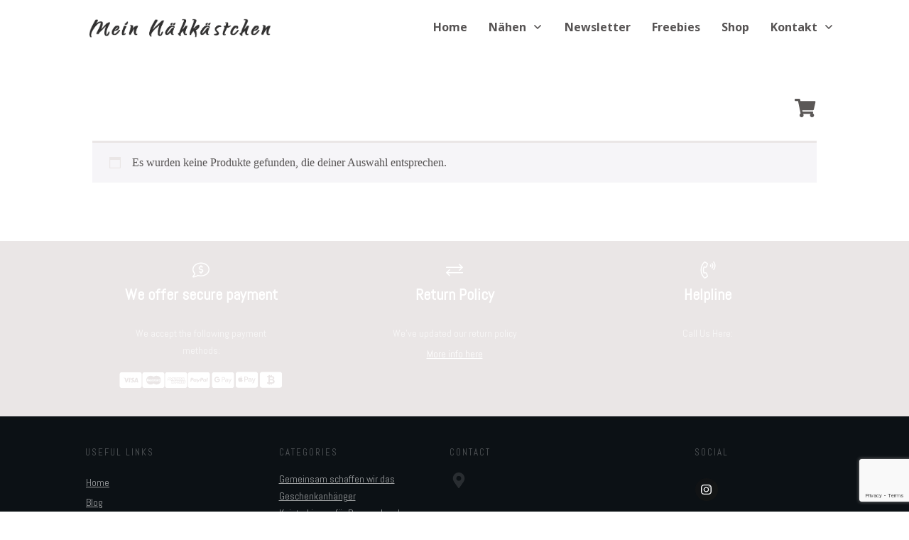

--- FILE ---
content_type: text/html; charset=UTF-8
request_url: https://meinnaehkaestchen.com/produkt-schlagwort/kosmetiktaeschchen-naehen/
body_size: 47121
content:
<!doctype html>
<html lang="de" >
	<head><style>img.lazy{min-height:1px}</style><link href="https://meinnaehkaestchen.com/wp-content/plugins/w3-total-cache/pub/js/lazyload.min.js" as="script">
		<link rel="profile" href="https://gmpg.org/xfn/11">
		<meta charset="UTF-8">
		<meta name="viewport" content="width=device-width, initial-scale=1">

				<script type="text/javascript">
			window.flatStyles = window.flatStyles || ''

			window.lightspeedOptimizeStylesheet = function () {
				const currentStylesheet = document.querySelector( '.tcb-lightspeed-style:not([data-ls-optimized])' )

				if ( currentStylesheet ) {
					try {
						if ( currentStylesheet.sheet && currentStylesheet.sheet.cssRules ) {
							if ( window.flatStyles ) {
								if ( this.optimizing ) {
									setTimeout( window.lightspeedOptimizeStylesheet.bind( this ), 24 )
								} else {
									this.optimizing = true;

									let rulesIndex = 0;

									while ( rulesIndex < currentStylesheet.sheet.cssRules.length ) {
										const rule = currentStylesheet.sheet.cssRules[ rulesIndex ]
										/* remove rules that already exist in the page */
										if ( rule.type === CSSRule.STYLE_RULE && window.flatStyles.includes( `${rule.selectorText}{` ) ) {
											currentStylesheet.sheet.deleteRule( rulesIndex )
										} else {
											rulesIndex ++
										}
									}
									/* optimize, mark it such, move to the next file, append the styles we have until now */
									currentStylesheet.setAttribute( 'data-ls-optimized', '1' )

									window.flatStyles += currentStylesheet.innerHTML

									this.optimizing = false
								}
							} else {
								window.flatStyles = currentStylesheet.innerHTML
								currentStylesheet.setAttribute( 'data-ls-optimized', '1' )
							}
						}
					} catch ( error ) {
						console.warn( error )
					}

					if ( currentStylesheet.parentElement.tagName !== 'HEAD' ) {
						/* always make sure that those styles end up in the head */
						const stylesheetID = currentStylesheet.id;
						/**
						 * make sure that there is only one copy of the css
						 * e.g display CSS
						 */
						if ( ( ! stylesheetID || ( stylesheetID && ! document.querySelector( `head #${stylesheetID}` ) ) ) ) {
							document.head.prepend( currentStylesheet )
						} else {
							currentStylesheet.remove();
						}
					}
				}
			}

			window.lightspeedOptimizeFlat = function ( styleSheetElement ) {
				if ( document.querySelectorAll( 'link[href*="thrive_flat.css"]' ).length > 1 ) {
					/* disable this flat if we already have one */
					styleSheetElement.setAttribute( 'disabled', true )
				} else {
					/* if this is the first one, make sure he's in head */
					if ( styleSheetElement.parentElement.tagName !== 'HEAD' ) {
						document.head.append( styleSheetElement )
					}
				}
			}
		</script>
		<link rel='stylesheet' id='tcb-style-base-thrive_template-23504'  href='//meinnaehkaestchen.com/wp-content/uploads/thrive/tcb-base-css-23504-1696576902.css' type='text/css' media='all' /><style type="text/css" id="tcb-style-template-thrive_template-23504"  onLoad="typeof window.lightspeedOptimizeStylesheet === 'function' && window.lightspeedOptimizeStylesheet()" class="tcb-lightspeed-style">@media (min-width: 300px){.tve-theme-23504 #wrapper{--header-background-width: 100%;--footer-background-width: 100%;--top-background-width: 100%;--bottom-background-width: 100%;--top-content-width: 100%;margin-top: 0px !important;}.tve-theme-23504 .main-container{padding: 20px 10px !important;margin-top: 0px !important;margin-bottom: 0px !important;}:not(#layout) .tve-theme-23504 .main-container{--sidebar-size: 30.05%;--separator-size: 15px;}.tve-theme-23504 #content{padding-top: 0px !important;margin-top: 0px !important;}.tve-theme-23504 .content-section .section-content{padding: 20px 10px !important;}:not(#tve) .tve-theme-23504 .content-section .shop-template-wrapper .product a.button:hover{color: var(--tve-color,rgb(86,83,83)) !important;--tve-color: rgb(86,83,83) !important;--tcb-applied-color: rgb(86,83,83) !important;background-color: var(--tcb-skin-color-0) !important;--tve-applied-color: var$(--tve-color,rgb(86,83,83)) !important;--tve-applied---tve-color: rgb(86,83,83) !important;}:not(#layout) .tve-theme-23504 #wrapper{--layout-content-width: 1080px;--layout-background-width: 1080px;}.tve-theme-23504 .bottom-section .section-background{border-top-width: medium;border-top-style: none;border-top-color: currentcolor;background-color: var(--tcb-skin-color-0) !important;background-image: none !important;}.tve-theme-23504 .bottom-section .section-content{display: flex;flex-direction: column;justify-content: center;text-align: center;--tve-font-size: 14px;--tve-color: rgba(255,255,255,0.7);--tve-line-height: 1.75em;min-height: 247px !important;padding: 20px !important;}:not(#tve) .tve-theme-23504 .bottom-section [data-css="tve-u-172efcec08b"]{padding-bottom: 0px !important;margin-bottom: 0px !important;}.tve-theme-23504 .bottom-section [data-css="tve-u-172efcfe51c"]{padding: 0px !important;}.tve-theme-23504 .bottom-section [data-css="tve-u-172efcfef9d"]{padding: 0px !important;}:not(#tve) .tve-theme-23504 .bottom-section [data-css="tve-u-172efd0243e"]{padding-bottom: 0px !important;margin-bottom: 0px !important;}.tve-theme-23504 .bottom-section [data-css="tve-u-172efd16917"]{margin-top: 0px !important;margin-bottom: 0px !important;padding: 0px !important;}.tve-theme-23504 .bottom-section .section-content p,.tve-theme-23504 .bottom-section .section-content li,.tve-theme-23504 .bottom-section .section-content label,.tve-theme-23504 .bottom-section .section-content .tcb-plain-text{font-size: var(--tve-font-size,14px);color: var(--tve-color,rgba(255,255,255,0.7));--tcb-applied-color: rgba(255,255,255,0.7);line-height: var(--tve-line-height,1.75em);}.tve-theme-23504 .bottom-section [data-css="tve-u-172efd48fcd"]{margin-left: -30px;padding: 0px !important;}.tve-theme-23504 .bottom-section [data-css="tve-u-172efd4931a"]{margin: 0px !important;}.tve-theme-23504 .bottom-section [data-css="tve-u-172efd48fcd"] > .tcb-flex-col{padding-left: 30px;}.tve-theme-23504 .bottom-section [data-css="tve-u-172efd4c7e5"]{padding: 0px !important;margin-bottom: 5px !important;}:not(#tve) .tve-theme-23504 .bottom-section [data-css="tve-u-172efdbd651"]{padding-bottom: 0px !important;margin-bottom: 0px !important;}.tve-theme-23504 .bottom-section [data-css="tve-u-172efdd6b43"]{padding: 0px !important;margin-bottom: 20px !important;}.tve-theme-23504 .bottom-section [data-css="tve-u-172efd16917"] .visa-style-4-st0,.tve-theme-23504 .bottom-section [data-css="tve-u-172efd16917"] .masterCard-style-4-st0,.tve-theme-23504 .bottom-section [data-css="tve-u-172efd16917"] .americanExpress-style-4-st0,.tve-theme-23504 .bottom-section [data-css="tve-u-172efd16917"] .payPal-style-4-st0,.tve-theme-23504 .bottom-section [data-css="tve-u-172efd16917"] .discover-style-4-st0,.tve-theme-23504 .bottom-section [data-css="tve-u-172efd16917"] .bitcoin-style-4-st0,.tve-theme-23504 .bottom-section [data-css="tve-u-172efd16917"] .googlePay-style-4-st0,.tve-theme-23504 .bottom-section [data-css="tve-u-172efd16917"] .applePay-style-4-st0{fill: rgb(255,255,255);}:not(#tve) .tve-theme-23504 .bottom-section [data-css="tve-u-172efe234a3"]{text-decoration: underline !important;--eff: thin !important;text-decoration-color: var(--eff-color,currentColor) !important;color: rgb(255,255,255) !important;}.tve-theme-23504 .bottom-section [data-css="tve-u-172efe2742d"]{float: none;max-width: 193px;padding: 0px !important;margin-bottom: 14px !important;margin-left: auto !important;margin-right: auto !important;}:not(#tve) .tve-theme-23504 .bottom-section [data-css="tve-u-172efe3cef5"]{padding-bottom: 0px !important;margin-bottom: 0px !important;color: rgb(255,255,255) !important;--tcb-applied-color: rgb(255,255,255) !important;}:not(#tve) .tve-theme-23504 .bottom-section :not(#tve) [data-css="tve-u-172efe234a3"]:hover{color: var(--tcb-skin-color-9) !important;}:not(#tve) .tve-theme-23504 .bottom-section [data-css="tve-u-172efeb5eaf"]{color: rgb(255,255,255) !important;--tcb-applied-color: rgb(255,255,255) !important;font-size: 19px !important;}.tve-theme-23504 .bottom-section [data-css="tve-u-172efeece83"]{padding: 0px !important;margin-bottom: 20px !important;}.tve-theme-23504 .bottom-section [data-css="tve-u-172efeedde3"]{padding: 0px !important;margin-bottom: 20px !important;}.tve-theme-23504 .bottom-section [data-css="tve-u-172eff14243"]{font-size: 24px;margin-left: auto;margin-right: auto;width: 24px;height: 24px;margin-top: 0px !important;margin-bottom: 5px !important;}:not(#tve) .tve-theme-23504 .bottom-section [data-css="tve-u-172eff14243"] > :first-child{color: rgb(255,255,255);}.tve-theme-23504 .bottom-section [data-css="tve-u-172eff2d773"]{font-size: 24px;margin-left: auto;margin-right: auto;width: 24px;height: 24px;margin-top: 0px !important;margin-bottom: 5px !important;}:not(#tve) .tve-theme-23504 .bottom-section [data-css="tve-u-172eff2d773"] > :first-child{color: rgb(255,255,255);}.tve-theme-23504 .bottom-section [data-css="tve-u-172eff2f2dd"]{font-size: 24px;margin-left: auto;margin-right: auto;width: 24px;height: 24px;margin-top: 0px !important;margin-bottom: 5px !important;}:not(#tve) .tve-theme-23504 .bottom-section [data-css="tve-u-172eff2f2dd"] > :first-child{color: rgb(255,255,255);}.tve-theme-23504 .top-section .section-background{border: medium;background-color: rgb(255,255,255) !important;background-image: none !important;}.tve-theme-23504 .top-section .section-content{display: flex;flex-direction: column;--tve-color: rgb(255,255,255);padding: 0px !important;min-height: 42px !important;}.tve-theme-23504 .top-section [data-css="tve-u-17274a946ff"]{padding: 0px !important;}.tve-theme-23504 .top-section [data-css="tve-u-17274a94ce5"]{margin-top: 0px !important;margin-bottom: 0px !important;background-color: var(--tcb-skin-color-0) !important;}.tve-theme-23504 .top-section [data-css="tve-u-17274acb46f"]{max-width: 100%;}.tve-theme-23504 .top-section [data-css="tve-u-17274a946ff"] > .tcb-flex-col > .tcb-col{justify-content: center;}.tve-theme-23504 .sidebar-section .section-background{border: medium;background-color: transparent !important;}.tve-theme-23504 .sidebar-section .section-content{padding: 20px 10px !important;}.tve-theme-23504 .sidebar-section{margin: 0px !important;}.tve-theme-23504 .sidebar-section [data-css="tve-u-1725b1dc49c"].tcb-post-list [data-css="tve-u-1725b1dc4a1"]{max-width: 46.8%;}.tve-theme-23504 .sidebar-section [data-css="tve-u-1725b1dc49c"].tcb-post-list [data-css="tve-u-1725b1dc4a5"]{max-width: 53.2%;}.tve-theme-23504 .sidebar-section [data-css="tve-u-1725b1dc49c"].tcb-post-list [data-css="tve-u-1725b1dc4a0"]{margin-left: -15px;padding: 0px !important;flex-direction: row !important;}.tve-theme-23504 .sidebar-section [data-css="tve-u-1725b1dc49c"].tcb-post-list [data-css="tve-u-1725b1dc49f"]{margin: 0px !important;}.tve-theme-23504 .sidebar-section [data-css="tve-u-1725b1dc49c"].tcb-post-list [data-css="tve-u-1725b1dc4a9"] .tcb-button-link{border-color: currentcolor currentcolor rgba(0,0,0,0.6);border-style: none none solid;border-width: medium medium 1px;border-image: initial;border-radius: 0px;overflow: hidden;text-align: left;padding: 0px 0px 6px !important;}:not(#tve) .tve-theme-23504 .sidebar-section [data-css="tve-u-1725b1dc49c"].tcb-post-list [data-css="tve-u-1725b1dc4a9"] .tcb-button-link{font-size: var(--tve-font-size,11px) !important;}:not(#tve) .tve-theme-23504 .sidebar-section [data-css="tve-u-1725b1dc49c"].tcb-post-list [data-css="tve-u-1725b1dc4a9"] .tcb-button-link span{color: rgb(153,153,153);}:not(#tve) .tve-theme-23504 .sidebar-section [data-css="tve-u-1725b1dc49c"].tcb-post-list [data-css="tve-u-1725b1dc4a9"]:hover .tcb-button-link span{color: var(--tve-color,var(--tcb-skin-color-0)) !important;--tcb-applied-color: var$(--tcb-skin-color-0) !important;}.tve-theme-23504 .sidebar-section [data-css="tve-u-1725b1dc49c"].tcb-post-list [data-css="tve-u-1725b1dc4a0"] > .tcb-flex-col{padding-left: 15px;}:not(#tve) .tve-theme-23504 .sidebar-section [data-css="tve-u-1725b1dc49c"].tcb-post-list [data-css="tve-u-1725b1dc4a7"]{letter-spacing: 0px;padding-top: 0px !important;margin-top: 0px !important;padding-bottom: 0px !important;margin-bottom: 0px !important;font-size: 16px !important;}.tve-theme-23504 .sidebar-section [data-css="tve-u-1725b1dc49c"].tcb-post-list [data-css="tve-u-1725b1dc4a6"]{padding: 0px !important;margin-bottom: 6px !important;}:not(#tve) .tve-theme-23504 .sidebar-section [data-css="tve-u-1725b1dc49c"].tcb-post-list [data-css="tve-u-1725b1dc4a8"]{font-weight: var(--g-bold-weight,bold) !important;}:not(#tve) .tve-theme-23504 .sidebar-section [data-css="tve-u-1725b1dc49c"].tcb-post-list [data-css="tve-u-1725b1dc4a9"]:hover{--tve-color: var(--tcb-skin-color-0) !important;}.tve-theme-23504 .sidebar-section [data-css="tve-u-1725b1dc49c"].tcb-post-list [data-css="tve-u-1725b1dc4a3"]{border-radius: 12px;overflow: hidden;background-image: url("https://meinnaehkaestchen.com/wp-content/uploads/thrive-theme/images/Featured_img_3_03-150x84-2.jpg?dynamic_featured=1&size=thumbnail") !important;background-size: cover !important;background-position: 50% 50% !important;background-attachment: scroll !important;background-repeat: no-repeat !important;}.tve-theme-23504 .sidebar-section [data-css="tve-u-1725b1dc49c"].tcb-post-list [data-css="tve-u-1725b1dc4a2"]{margin-top: 0px !important;margin-bottom: 0px !important;padding: 0px !important;}.tve-theme-23504 .sidebar-section [data-css="tve-u-1725b1dc49c"].tcb-post-list .thrv-content-box [data-css="tve-u-1725b1dc4a4"]{min-height: 111px !important;}.tve-theme-23504 .sidebar-section [data-css="tve-u-1725b1dc49c"].tcb-post-list [data-css="tve-u-1725b1dc4a9"]{--tve-font-size: 11px;}.tve-theme-23504 .sidebar-section .tcb-post-list[data-css="tve-u-1725b1dc49c"] .post-wrapper.thrv_wrapper{width: calc(100% + 0px);}.tve-theme-23504 .sidebar-section .tcb-post-list[data-css="tve-u-1725b1dc49c"] .post-wrapper.thrv_wrapper:nth-child(n+2){margin-top: 30px !important;}.tve-theme-23504 .sidebar-section .tcb-post-list[data-css="tve-u-1725b1dc49c"] .post-wrapper.thrv_wrapper:not(:nth-child(n+2)){margin-top: 0px !important;}.tve-theme-23504 .sidebar-section .tcb-post-list[data-css="tve-u-1725b1dc49c"] .post-wrapper.thrv_wrapper:nth-child(n){margin-right: 0px !important;}.tve-theme-23504 .sidebar-section [data-css="tve-u-1725b21072f"]{display: inline-block;margin-bottom: 0px !important;padding: 1px !important;margin-right: 14px !important;}.tve-theme-23504 .sidebar-section [data-css="tve-u-1725b1dc49c"]{margin-top: 20px !important;margin-bottom: 50px !important;}:not(#tve) .tve-theme-23504 .sidebar-section [data-css="tve-u-1725b3b7405"]{letter-spacing: 6px;text-transform: uppercase !important;font-size: 13px !important;color: rgb(153,153,153) !important;--tcb-applied-color: rgb(153,153,153) !important;padding-bottom: 0px !important;margin-bottom: 0px !important;}.tve-theme-23504 .sidebar-section [data-css="tve-u-1725b3c3fd6"]{text-transform: none !important;letter-spacing: 0px !important;font-size: 14px !important;--tcb-applied-color: rgb(225,41,113) !important;}.tve-theme-23504 .sidebar-section [data-css="tve-u-1725b1dc49c"].tcb-post-list [data-css="tve-u-1725b1dc4a2"]:hover [data-css="tve-u-1725b1dc4a3"]{background-image: linear-gradient(var(--tcb-skin-color-8),var(--tcb-skin-color-8)),url("https://meinnaehkaestchen.com/wp-content/uploads/thrive-theme/images/pennant-1-150x150-2.jpg?dynamic_featured=1&size=thumbnail") !important;background-size: auto,cover !important;background-position: 50% 50%,50% 50% !important;background-attachment: scroll,scroll !important;background-repeat: no-repeat,no-repeat !important;}:not(#tve) .tve-theme-23504 .sidebar-section [data-css="tve-u-1725b1dc49c"].tcb-post-list [data-css="tve-u-1725b66a9d6"]{color: rgb(12,17,21) !important;--tcb-applied-color: rgb(12,17,21) !important;}:not(#tve) .tve-theme-23504 .sidebar-section [data-css="tve-u-1725b1dc49c"].tcb-post-list [data-css="tve-u-1725b1dc4a9"]:hover .tcb-button-link{border-bottom: 1px solid var(--tcb-skin-color-1) !important;}:not(#tve) .tve-theme-23504 .sidebar-section [data-css="tve-u-1725b1dc49c"].tcb-post-list [data-css="tve-u-1725b66a9d6"]:hover{text-decoration: none !important;}.tve-theme-23504 .sidebar-section [data-css="tve-u-1725b7acda9"]{display: inline-block;margin-bottom: 0px !important;padding: 1px !important;}:not(#tve) .tve-theme-23504 .sidebar-section [data-css="tve-u-1725b7b6244"]{letter-spacing: 6px;text-transform: uppercase !important;font-size: 13px !important;color: rgb(225,41,113) !important;--tcb-applied-color: rgb(225,41,113) !important;padding-bottom: 0px !important;margin-bottom: 0px !important;}.tve-theme-23504 .sidebar-section [data-css="tve-u-1725ba1e54e"]{background-color: rgb(236,236,237) !important;background-image: linear-gradient(129deg,rgb(225,225,225) 0%,rgba(255,255,255,0) 72%),url("https://meinnaehkaestchen.com/wp-content/uploads/thrive-theme/images/Woocom_Sidebar-offer-01_03-1.jpg") !important;background-size: auto,auto !important;background-position: 50% 50%,50% 50% !important;background-attachment: scroll,scroll !important;background-repeat: no-repeat,no-repeat !important;}.tve-theme-23504 .sidebar-section [data-css="tve-u-1725ba26717"]{--tve-color: rgb(255,255,255);min-height: 350px !important;}.tve-theme-23504 .sidebar-section [data-css="tve-u-1725ba478f3"]{display: inline-block;padding: 0px !important;margin-right: 12px !important;}:not(#tve) .tve-theme-23504 .sidebar-section [data-css="tve-u-1725ba56824"]{font-size: 100px !important;color: rgb(255,255,255) !important;--tcb-applied-color: rgb(255,255,255) !important;padding-bottom: 0px !important;margin-bottom: 0px !important;line-height: 1em !important;font-weight: var(--g-regular-weight,normal) !important;}:not(#tve) .tve-theme-23504 .sidebar-section .thrv-content-box [data-css="tve-u-1725ba26717"] p,:not(#tve) .tve-theme-23504 .sidebar-section .thrv-content-box [data-css="tve-u-1725ba26717"] li,:not(#tve) .tve-theme-23504 .sidebar-section .thrv-content-box [data-css="tve-u-1725ba26717"] blockquote,:not(#tve) .tve-theme-23504 .sidebar-section .thrv-content-box [data-css="tve-u-1725ba26717"] address,:not(#tve) .tve-theme-23504 .sidebar-section .thrv-content-box [data-css="tve-u-1725ba26717"] .tcb-plain-text,:not(#tve) .tve-theme-23504 .sidebar-section .thrv-content-box [data-css="tve-u-1725ba26717"] label,:not(#tve) .tve-theme-23504 .sidebar-section .thrv-content-box [data-css="tve-u-1725ba26717"] h1,:not(#tve) .tve-theme-23504 .sidebar-section .thrv-content-box [data-css="tve-u-1725ba26717"] h2,:not(#tve) .tve-theme-23504 .sidebar-section .thrv-content-box [data-css="tve-u-1725ba26717"] h3,:not(#tve) .tve-theme-23504 .sidebar-section .thrv-content-box [data-css="tve-u-1725ba26717"] h4,:not(#tve) .tve-theme-23504 .sidebar-section .thrv-content-box [data-css="tve-u-1725ba26717"] h5,:not(#tve) .tve-theme-23504 .sidebar-section .thrv-content-box [data-css="tve-u-1725ba26717"] h6{color: var(--tve-color,rgb(255,255,255));--tcb-applied-color: rgb(255,255,255);}.tve-theme-23504 .sidebar-section [data-css="tve-u-1725ba784ec"]{font-size: 42px !important;}.tve-theme-23504 .sidebar-section [data-css="tve-u-1725bac5eae"]{padding: 20px !important;margin-bottom: 40px !important;}.tve-theme-23504 .sidebar-section [data-css="tve-u-1725bae44b0"] .tcb-button-link{letter-spacing: var(--tve-letter-spacing,1px);border: 2px solid var(--tcb-local-color-b8c9c);background-color: transparent !important;padding: 16px !important;}:not(#tve) .tve-theme-23504 .sidebar-section [data-css="tve-u-1725bae44b0"] .tcb-button-link span{font-weight: var(--tve-font-weight,var(--g-bold-weight,bold));color: var(--tve-color,var(--tcb-local-color-b8c9c));--tcb-applied-color: var$(--tcb-local-color-b8c9c);text-transform: var(--tve-text-transform,uppercase);}.tve-theme-23504 .sidebar-section [data-css="tve-u-1725bae44b0"]{--tve-font-weight: var(--g-bold-weight,bold);--tve-letter-spacing: 1px;--tve-color: var(--tcb-local-color-b8c9c);--tcb-local-color-ef6da: rgb(19,114,211);float: left;--tve-font-size: 11px;z-index: 3;position: relative;--tve-text-transform: uppercase;--tcb-local-color-b8c9c: var(--tcb-skin-color-4) !important;margin-left: auto !important;margin-right: auto !important;margin-top: 20px !important;}:not(#tve) .tve-theme-23504 .sidebar-section [data-css="tve-u-1725bae44b0"]:hover .tcb-button-link{border: 2px solid var(--tcb-local-color-b8c9c) !important;background-color: transparent !important;background-image: linear-gradient(var(--tcb-local-color-b8c9c),var(--tcb-local-color-b8c9c)) !important;background-size: auto !important;background-position: 50% 50% !important;background-attachment: scroll !important;background-repeat: no-repeat !important;}.tve-theme-23504 .sidebar-section [data-css="tve-u-1725bae44b0"] .tcb-button-link::after{background-color: transparent !important;background-image: linear-gradient(var(--tcb-local-color-b8c9c),var(--tcb-local-color-b8c9c)) !important;background-size: auto !important;background-position: 50% 50% !important;background-attachment: scroll !important;background-repeat: no-repeat !important;}:not(#tve) .tve-theme-23504 .sidebar-section [data-css="tve-u-1725bae44b0"]:hover .tcb-button-link span{color: var(--tve-color,rgb(255,255,255)) !important;--tcb-applied-color: rgb(255,255,255) !important;}:not(#tve) .tve-theme-23504 .sidebar-section [data-css="tve-u-1725bae44b0"]:hover{--tve-color: rgb(255,255,255) !important;}:not(#tve) .tve-theme-23504 .sidebar-section [data-css="tve-u-1725bae44b0"] .tcb-button-link{font-size: var(--tve-font-size,11px) !important;}.tve-theme-23504 .sidebar-section [data-css="tve-u-1725baff07d"]::after{clear: both;}.tve-theme-23504 .sidebar-section [data-css="tve-u-1725bbda34d"]{padding: 1px !important;}:not(#tve) .tve-theme-23504 .sidebar-section [data-css="tve-u-1725bbf2198"]{text-transform: uppercase !important;padding-bottom: 0px !important;margin-bottom: 0px !important;font-size: 30px !important;color: var(--tcb-skin-color-4) !important;--tcb-applied-color: var$(--tcb-skin-color-4) !important;line-height: 1.2em !important;}.tve-theme-23504 .sidebar-section [data-css="tve-u-1725bbfdb8d"]{display: inline-block;padding: 0px !important;}.tve-theme-23504 .sidebar-section [data-css="tve-u-1725f836ef7"]{margin-bottom: 40px !important;margin-top: 40px !important;}:not(#tve) .tve-theme-23504 .sidebar-section [data-css="tve-u-1727ec15eeb"]{letter-spacing: 1px;padding-bottom: 0px !important;margin-bottom: 0px !important;font-weight: var(--g-bold-weight,bold) !important;color: var(--tcb-skin-color-3) !important;--tcb-applied-color: var$(--tcb-skin-color-3) !important;font-size: 15px !important;text-transform: uppercase !important;}:not(#tve) .tve-theme-23504 .sidebar-section [data-css="tve-u-1727ec1b772"]{padding-bottom: 0px !important;margin-bottom: 0px !important;font-weight: var(--g-regular-weight,normal) !important;color: rgb(190,190,190) !important;--tcb-applied-color: rgb(190,190,190) !important;font-size: 14px !important;line-height: 1.6em !important;}.tve-theme-23504 .sidebar-section [data-css="tve-u-1727ec262d9"]{padding: 0px !important;margin-left: 35px !important;}.tve-theme-23504 .sidebar-section [data-css="tve-u-1727ec2d187"]{padding: 0px !important;}.tve-theme-23504 .sidebar-section [data-css="tve-u-1727eca3594"]{font-size: 18px;margin-left: auto;width: 18px;height: 18px;float: left;z-index: 3;position: relative;border: 1px solid var(--tcb-skin-color-1);border-radius: 46px;overflow: hidden;margin-right: 10px !important;margin-bottom: 0px !important;margin-top: 0px !important;padding: 2px !important;}:not(#tve) .tve-theme-23504 .sidebar-section [data-css="tve-u-1727eca3594"] > :first-child{color: var(--tcb-skin-color-8);}.tve-theme-23504 .sidebar-section [data-css="tve-u-172bc3d8a8e"]{margin-top: 0px !important;margin-bottom: 40px !important;}.tve-theme-23504 .sidebar-section [data-css="tve-u-172bc3da3a7"]{margin-bottom: 40px !important;margin-top: 40px !important;}.tve-theme-23504 .sidebar-section [data-css="tve-u-17300844f13"]{margin-bottom: 40px !important;margin-top: 40px !important;}.tve-theme-23504 .sidebar-section [data-css="tve-u-1746e14e1ec"] .tcb-button-link{border-radius: 5px;overflow: hidden;letter-spacing: var(--tve-letter-spacing,2px);background-color: var(--tcb-local-color-3e1f8) !important;padding: 18px !important;background-image: none !important;}:not(#tve) .tve-theme-23504 .sidebar-section [data-css="tve-u-1746e14e1ec"] .tcb-button-link{line-height: 1.2em;font-size: var(--tve-font-size,16px) !important;}.tve-theme-23504 .sidebar-section [data-css="tve-u-1746e14e1ec"]{--tve-font-size: 16px;--tve-font-weight: var(--g-regular-weight,normal);--tve-letter-spacing: 2px;--tcb-local-color-62516: rgb(19,114,211);--tve-color: rgb(255,255,255);--tcb-local-color-3e1f8: rgb(19,114,211);}:not(#tve) .tve-theme-23504 .sidebar-section [data-css="tve-u-1746e14e1ec"] .tcb-button-link span{font-weight: var(--tve-font-weight,var(--g-regular-weight,normal));color: var(--tve-color,rgb(255,255,255));--tcb-applied-color: rgb(255,255,255);}:not(#tve) .tve-theme-23504 .sidebar-section [data-css="tve-u-1746e14e1ec"]:hover .tcb-button-link{background-image: linear-gradient(rgba(255,255,255,0.08),rgba(255,255,255,0.08)) !important;background-size: auto !important;background-position: 50% 50% !important;background-attachment: scroll !important;background-repeat: no-repeat !important;background-color: var(--tcb-local-color-3e1f8) !important;}.tve-theme-23504 .sidebar-section [data-css="tve-u-1746e14e1e4"]{margin-top: 0px !important;margin-bottom: 0px !important;}.tve-theme-23504 .sidebar-section [data-css="tve-u-1746e14e1e5"] > .tcb-flex-col > .tcb-col{justify-content: center;}.tve-theme-23504 .sidebar-section [data-css="tve-u-1746e14e1e8"]{max-width: 69.1%;}.tve-theme-23504 .sidebar-section [data-css="tve-u-1746e14e1eb"]{max-width: 30.9%;}.tve-theme-23504 .sidebar-section [data-css="tve-u-1746e14e267"]{--tcb-local-color-bcd13: rgb(47,138,229);--form-color: --tcb-skin-color-1;float: none;--tcb-local-color-9b988: var(--tcb-skin-color-1);--tcb-local-color-5b927: rgb(241,245,248);margin-left: auto !important;margin-right: auto !important;max-width: 1080px !important;padding: 0px !important;}.tve-theme-23504 .sidebar-section #lg-keu1h2zp .tve-form-button.tve-color-set{--tcb-local-color-3e1f8: var(--tcb-local-color-9b988);}.tve-theme-23504 .sidebar-section #lg-keu1h2zp .tve-form-button{--tcb-local-color-3e1f8: rgb(47,138,229);--tve-font-size: 11px;--tve-line-height: 1.1em;--tve-font-weight: var(--g-bold-weight,bold);--tve-color: rgb(255,255,255);--tve-applied---tve-color: rgb(255,255,255);--tve-font-family: inherit;--g-regular-weight: 400;min-width: 100% !important;margin-top: 10px !important;margin-bottom: 10px !important;}:not(#tve) .tve-theme-23504 .sidebar-section #lg-keu1h2zp .tve_lg_regular_input:not(.tcb-excluded-from-group-item) input,:not(#tve) .tve-theme-23504 .sidebar-section #lg-keu1h2zp .tve_lg_regular_input:not(.tcb-excluded-from-group-item) textarea{border: medium;--tve-applied-border: none;padding: 12px !important;background-color: var(--tcb-local-color-5b927) !important;--tve-applied-background-color: var$(--tcb-local-color-5b927) !important;}:not(#tve) .tve-theme-23504 .sidebar-section #lg-keu1h2zp .tve_lg_regular_input:not(.tcb-excluded-from-group-item) input,:not(#tve) .tve-theme-23504 .sidebar-section #lg-keu1h2zp .tve_lg_regular_input:not(.tcb-excluded-from-group-item) textarea,:not(#tve) .tve-theme-23504 .sidebar-section #lg-keu1h2zp .tve_lg_regular_input:not(.tcb-excluded-from-group-item) ::placeholder{font-weight: var(--tve-font-weight,var(--g-regular-weight,normal));font-family: var(--tve-font-family,Arial,Helvetica,sans-serif);font-size: var(--tve-font-size,12px);letter-spacing: var(--tve-letter-spacing,1px);line-height: var(--tve-line-height,1.1em);--tcb-applied-color: rgb(17,17,17);color: var(--tve-color,rgb(17,17,17)) !important;--tve-applied-color: var$(--tve-color,rgb(17,17,17)) !important;}.tve-theme-23504 .sidebar-section #lg-keu1h2zp .tve_lg_regular_input:not(.tcb-excluded-from-group-item){--tve-font-weight: var(--g-regular-weight,normal);--tve-font-family: Arial,Helvetica,sans-serif;--tve-font-size: 12px;--tve-letter-spacing: 1px;--tve-line-height: 1.1em;--tve-color: rgb(17,17,17);--tve-applied---tve-color: rgb(17,17,17);}.tve-theme-23504 .sidebar-section #lg-keu1h2zp .tve-form-button .tcb-button-link{border-radius: 0px;overflow: hidden;background-color: var(--tcb-local-color-9b988) !important;--tve-applied-background-color: var$(--tcb-local-color-9b988) !important;padding: 13px !important;}:not(#tve) .tve-theme-23504 .sidebar-section #lg-keu1h2zp .tve_lg_regular_input:not(.tcb-excluded-from-group-item):hover input,:not(#tve) .tve-theme-23504 .sidebar-section #lg-keu1h2zp .tve_lg_regular_input:not(.tcb-excluded-from-group-item):hover textarea{background-image: linear-gradient(rgba(255,255,255,0.33),rgba(255,255,255,0.33)) !important;background-size: auto !important;background-position: 50% 50% !important;background-attachment: scroll !important;background-repeat: no-repeat !important;--tve-applied-background-image: linear-gradient(rgba(255,255,255,0.33),rgba(255,255,255,0.33)) !important;background-color: var(--tcb-local-color-5b927) !important;--tve-applied-background-color: var$(--tcb-local-color-5b927) !important;}:not(#tve) .tve-theme-23504 .sidebar-section #lg-keu1h2zp .tve-form-button .tcb-button-link{line-height: var(--tve-line-height,1.1em);font-family: var(--tve-font-family,inherit);font-size: var(--tve-font-size,11px) !important;}:not(#tve) .tve-theme-23504 .sidebar-section #lg-keu1h2zp .tve-form-button .tcb-button-link span{font-weight: var(--tve-font-weight,var(--g-bold-weight,bold));color: var(--tve-color,rgb(255,255,255));--tve-applied-color: var$(--tve-color,rgb(255,255,255));--tcb-applied-color: rgb(255,255,255);}:not(#tve) .tve-theme-23504 .sidebar-section #lg-keu1h2zp .tve-form-button:hover .tcb-button-link{background-color: var(--tcb-local-color-9b988) !important;--tve-applied-background-color: var$(--tcb-local-color-9b988) !important;}:not(#tve) .tve-theme-23504 .sidebar-section #lg-keu1h2zp .tve-form-button:hover .tcb-button-link span{color: var(--tve-color,rgb(255,255,255)) !important;--tve-applied-color: var$(--tve-color,rgb(255,255,255)) !important;--tcb-applied-color: rgb(255,255,255) !important;}:not(#tve) .tve-theme-23504 .sidebar-section #lg-keu1h2zp .tve-form-button:hover{--tve-color: rgb(255,255,255) !important;--tve-applied---tve-color: rgb(255,255,255) !important;}.tve-theme-23504 .sidebar-section [data-css="tve-u-1746e14e1e5"] > .tcb-flex-col{padding-left: 0px;}.tve-theme-23504 .sidebar-section [data-css="tve-u-1746e14e1e5"]{margin-left: 0px;}.tve-theme-23504 .sidebar-section .tcb-post-list[data-css="tve-u-1725b1dc49c"] .post-wrapper.thrv_wrapper:not(:nth-child(n)){margin-right: 0px !important;}.tve-theme-23504 .top-section [data-css="tve-u-18ae04ab215"]{background-color: rgb(225,172,164) !important;--background-color: rgb(225,172,164) !important;--tve-applied-background-color: rgb(225,172,164) !important;}.tve-theme-23504 .content-section .shop-template-wrapper .product a.button{color: var(--tve-color,var(--tcb-skin-color-0));--tve-applied-color: var$(--tve-color,var$(--tcb-skin-color-0));--tve-color: var(--tcb-skin-color-0);--tve-applied---tve-color: var$(--tcb-skin-color-0);--tcb-applied-color: var$(--tcb-skin-color-0);--tve-font-weight: var(--g-regular-weight,normal);--tve-font-family: Abel;--g-regular-weight: 400;background-color: rgb(86,83,83) !important;--background-color: rgb(86,83,83) !important;--tve-applied-background-color: rgb(86,83,83) !important;font-weight: var(--tve-font-weight,var(--g-regular-weight,normal) ) !important;font-family: var(--tve-font-family,Abel) !important;}.tve-theme-23504 .thrv_symbol_23493 .symbol-section-in{text-align: left;--g-regular-weight: 300;--g-bold-weight: 800;--tve-font-size: 14px;--tve-color: rgba(255,255,255,0.6);padding: 40px 20px 20px !important;}.tve-theme-23504 .thrv_symbol_23493 [data-css="tve-u-16eac533e94"]{padding: 0px !important;}.tve-theme-23504 .thrv_symbol_23493 .symbol-section-out{background-color: rgb(12,17,21) !important;background-image: none !important;}:not(#tve) .tve-theme-23504 .thrv_symbol_23493 [data-css="tve-u-16eac5dd29c"]{--tcb-applied-color: rgba(255,255,255,0.33);letter-spacing: 2px;line-height: 1.7em !important;color: rgba(255,255,255,0.33) !important;font-size: 11px !important;padding-top: 0px !important;margin-top: 0px !important;padding-bottom: 0px !important;margin-bottom: 0px !important;}:not(#tve) .tve-theme-23504 .thrv_symbol_23493 .symbol-section-in p,:not(#tve) .tve-theme-23504 .thrv_symbol_23493 .symbol-section-in li,:not(#tve) .tve-theme-23504 .thrv_symbol_23493 .symbol-section-in blockquote,:not(#tve) .tve-theme-23504 .thrv_symbol_23493 .symbol-section-in address,:not(#tve) .tve-theme-23504 .thrv_symbol_23493 .symbol-section-in .tcb-plain-text,:not(#tve) .tve-theme-23504 .thrv_symbol_23493 .symbol-section-in label,:not(#tve) .tve-theme-23504 .thrv_symbol_23493 .symbol-section-in h1,:not(#tve) .tve-theme-23504 .thrv_symbol_23493 .symbol-section-in h2,:not(#tve) .tve-theme-23504 .thrv_symbol_23493 .symbol-section-in h3,:not(#tve) .tve-theme-23504 .thrv_symbol_23493 .symbol-section-in h4,:not(#tve) .tve-theme-23504 .thrv_symbol_23493 .symbol-section-in h5,:not(#tve) .tve-theme-23504 .thrv_symbol_23493 .symbol-section-in h6{color: var(--tve-color,rgba(255,255,255,0.6));--tcb-applied-color: rgba(255,255,255,0.6);}:not(#tve) .tve-theme-23504 .thrv_symbol_23493 [data-css="tve-u-16ecb092969"]{letter-spacing: 2px;--tcb-applied-color: rgba(255,255,255,0.3) !important;padding-bottom: 0px !important;margin-bottom: 0px !important;text-transform: uppercase !important;font-size: 13px !important;color: rgba(255,255,255,0.3) !important;font-weight: var(--g-regular-weight,normal) !important;padding-top: 0px !important;margin-top: 0px !important;}.tve-theme-23504 .thrv_symbol_23493 [data-css="tve-u-16ecb115065"]{padding: 0px !important;margin-bottom: 0px !important;}.tve-theme-23504 .thrv_symbol_23493 [data-css="tve-u-16ecb1169a6"]{margin-left: -50px;padding: 0px 0px 20px !important;}.tve-theme-23504 .thrv_symbol_23493 [data-css="tve-u-16ecb116f18"]{border-bottom-width: 1px;border-bottom-style: solid;border-bottom-color: rgba(255,255,255,0.08);margin: 0px 0px 20px !important;}:not(#tve) .tve-theme-23504 .thrv_symbol_23493 .symbol-section-in p,:not(#tve) .tve-theme-23504 .thrv_symbol_23493 .symbol-section-in li,:not(#tve) .tve-theme-23504 .thrv_symbol_23493 .symbol-section-in blockquote,:not(#tve) .tve-theme-23504 .thrv_symbol_23493 .symbol-section-in address,:not(#tve) .tve-theme-23504 .thrv_symbol_23493 .symbol-section-in .tcb-plain-text,:not(#tve) .tve-theme-23504 .thrv_symbol_23493 .symbol-section-in label{font-size: var(--tve-font-size,14px);}.tve-theme-23504 .thrv_symbol_23493 [data-css="tve-u-16ecb1169a6"] > .tcb-flex-col{padding-left: 50px;}:not(#tve) .tve-theme-23504 .thrv_symbol_23493 [data-css="tve-u-16ecb30366e"]{padding-bottom: 0px !important;margin-bottom: 0px !important;padding-top: 0px !important;margin-top: 0px !important;line-height: 1.5em !important;}.tve-theme-23504 .thrv_symbol_23493 [data-css="tve-u-16ecb31189a"]{padding: 0px !important;margin-bottom: 0px !important;}:not(#tve) .tve-theme-23504 .thrv_symbol_23493 [data-css="tve-u-16ecb31878f"]{letter-spacing: 2px;--tcb-applied-color: rgba(255,255,255,0.26) !important;padding-bottom: 0px !important;margin-bottom: 0px !important;text-transform: uppercase !important;font-size: 13px !important;color: rgba(255,255,255,0.26) !important;font-weight: var(--g-regular-weight,normal) !important;padding-top: 0px !important;margin-top: 0px !important;}:not(#tve) .tve-theme-23504 .thrv_symbol_23493 [data-css="tve-u-16ecb319742"]{letter-spacing: 2px;--tcb-applied-color: rgba(255,255,255,0.3) !important;padding-bottom: 0px !important;margin-bottom: 0px !important;text-transform: uppercase !important;font-size: 13px !important;color: rgba(255,255,255,0.3) !important;font-weight: var(--g-regular-weight,normal) !important;padding-top: 0px !important;margin-top: 0px !important;}.tve-theme-23504 .thrv_symbol_23493 [data-css="tve-u-16ecc39ec63"]{padding: 0px !important;margin-bottom: 15px !important;}.tve-theme-23504 .thrv_symbol_23493 [data-css="tve-u-16ecc3a0a75"]{padding: 0px !important;margin-bottom: 15px !important;}.tve-theme-23504 .thrv_symbol_23493 [data-css="tve-u-16ecc3a1bae"]{padding: 0px !important;margin-bottom: 15px !important;}.tve-theme-23504 .thrv_symbol_23493 [data-css="tve-u-16ef4c110f0"]{max-width: 25%;}.tve-theme-23504 .thrv_symbol_23493 [data-css="tve-u-16ef4c11211"]{max-width: 22.1%;}.tve-theme-23504 .thrv_symbol_23493 [data-css="tve-u-16ef4c11338"]{max-width: 31.6%;}.tve-theme-23504 .thrv_symbol_23493 [data-css="tve-u-16ef4c11458"]{max-width: 21.3%;}.tve-theme-23504 .thrv_symbol_23493 [data-css="tve-u-16ef4c196f8"]{font-size: 22px;margin-left: auto;margin-right: auto;width: 22px;height: 22px;float: left;z-index: 3;position: relative;--tcb-local-color-icon: rgba(255,255,255,0.12);--tcb-local-color-var: rgba(255,255,255,0.12);--tve-icon-size: 22px;margin-top: 0px !important;margin-bottom: 35px !important;}:not(#tve) .tve-theme-23504 .thrv_symbol_23493 [data-css="tve-u-16ef4c196f8"] > :first-child{color: rgba(255,255,255,0.12);}.tve-theme-23504 .thrv_symbol_23493 [data-css="tve-u-16ef4c292f2"]{padding: 2px !important;margin-top: 0px !important;margin-bottom: 5px !important;}.tve-theme-23504 .thrv_symbol_23493 [data-css="tve-u-16ef4c6646c"]{font-size: 18px;margin-left: auto;margin-right: auto;width: 18px;height: 18px;float: left;z-index: 3;position: relative;margin-top: 0px !important;margin-bottom: 0px !important;}:not(#tve) .tve-theme-23504 .thrv_symbol_23493 [data-css="tve-u-16ef4c6646c"] > :first-child{color: rgba(255,255,255,0.12);}.tve-theme-23504 .thrv_symbol_23493 [data-css="tve-u-16ef4c682bd"]{font-size: 18px;margin-left: auto;margin-right: auto;width: 18px;height: 18px;float: left;z-index: 3;position: relative;margin-top: 0px !important;margin-bottom: 0px !important;}:not(#tve) .tve-theme-23504 .thrv_symbol_23493 [data-css="tve-u-16ef4c682bd"] > :first-child{color: rgba(255,255,255,0.12);}:not(#tve) .tve-theme-23504 .thrv_symbol_23493 [data-css="tve-u-16f8577193f"]{padding-bottom: 0px !important;margin-bottom: 0px !important;padding-top: 0px !important;margin-top: 0px !important;line-height: 1.5em !important;}:not(#tve) .tve-theme-23504 .thrv_symbol_23493 [data-css="tve-u-16f8577233f"]{padding-bottom: 0px !important;margin-bottom: 0px !important;padding-top: 0px !important;margin-top: 0px !important;line-height: 1.5em !important;}:not(#tve) .tve-theme-23504 .thrv_symbol_23493 [data-css="tve-u-16fa3d06cc8"]{letter-spacing: 2px;--tcb-applied-color: rgba(255,255,255,0.3) !important;padding-bottom: 0px !important;margin-bottom: 0px !important;text-transform: uppercase !important;font-size: 13px !important;color: rgba(255,255,255,0.3) !important;font-weight: var(--g-regular-weight,normal) !important;padding-top: 0px !important;margin-top: 0px !important;}.tve-theme-23504 .thrv_symbol_23493 [data-css="tve-u-16fa4454aff"]{padding: 2px !important;margin-top: 0px !important;margin-bottom: 5px !important;}.tve-theme-23504 .thrv_symbol_23493 [data-css="tve-u-16fa4459cbe"]{padding: 2px !important;margin-top: 0px !important;margin-bottom: 5px !important;}.tve-theme-23504 .thrv_symbol_23493 [data-css="tve-u-1701a6cab4b"]{padding: 0px !important;margin-top: 0px !important;}:not(#tve) .tve-theme-23504 .thrv_symbol_23493 [data-css="tve-u-1701a6cab4b"] .thrive-dynamic-styled-list-item p,:not(#tve) .tve-theme-23504 .thrv_symbol_23493 [data-css="tve-u-1701a6cab4b"] .thrive-dynamic-styled-list-item li,:not(#tve) .tve-theme-23504 .thrv_symbol_23493 [data-css="tve-u-1701a6cab4b"] .thrive-dynamic-styled-list-item blockquote,:not(#tve) .tve-theme-23504 .thrv_symbol_23493 [data-css="tve-u-1701a6cab4b"] .thrive-dynamic-styled-list-item address,:not(#tve) .tve-theme-23504 .thrv_symbol_23493 [data-css="tve-u-1701a6cab4b"] .thrive-dynamic-styled-list-item .tcb-plain-text,:not(#tve) .tve-theme-23504 .thrv_symbol_23493 [data-css="tve-u-1701a6cab4b"] .thrive-dynamic-styled-list-item label{line-height: var(--tve-line-height,1.6em);}.tve-theme-23504 .thrv_symbol_23493 [data-css="tve-u-1701a6cab4b"] .thrive-dynamic-styled-list-item{--tve-line-height: 1.6em;margin-bottom: 2px !important;padding-bottom: 0px !important;margin-left: 0px !important;}:not(#tve) .tve-theme-23504 .thrv_symbol_23493 [data-css="tve-u-1701a6cab4b"] .thrive-dynamic-styled-list-text a:hover{color: rgb(255,255,255) !important;text-decoration: none !important;--eff: none !important;text-decoration-color: var(--eff-color,currentColor) !important;}:not(#tve) .tve-theme-23504 .thrv_symbol_23493 [data-css="tve-u-1746cdfe69a"]{padding-bottom: 0px !important;margin-bottom: 0px !important;line-height: 1.5em !important;}:not(#tve) .tve-theme-23504 .thrv_symbol_23493 [data-css="tve-u-1746ce0f612"]{color: inherit !important;--tve-applied-color: inherit !important;}:not(#tve) .tve-theme-23504 .thrv_symbol_23493 [data-css="tve-u-1746ce0f612"]:hover{color: var(--tcb-skin-color-22) !important;--tve-applied-color: var$(--tcb-skin-color-22) !important;}.tve-theme-23504 .thrv_symbol_23493 [data-css="tve-u-174d44585d6"]{--tcb-local-color-f3080: rgba(23,23,22,0.7);--tcb-local-color-f2bba: rgba(23,23,22,0.5);--tcb-local-color-trewq: rgba(23,23,22,0.7);--tcb-local-color-poiuy: rgba(23,23,22,0.35);--tcb-local-color-f83d7: rgba(23,23,22,0.4);--tcb-local-color-frty6: rgba(23,23,22,0.2);--tcb-local-color-flktr: rgba(23,23,22,0.8);}.tve-theme-23504 .thrv_symbol_23493 [data-css="tve-u-174d44585d6"] .tve_social_items{font-size: 11px !important;}.tve-theme-23504 .thrv_symbol_23493 [data-css="tve-u-174d445d0dd"]{font-size: 11px !important;}.tve-theme-23504 .thrv_symbol_23493 [data-css="tve-u-174d445d0df"]{font-size: 11px !important;}.tve-theme-23504 .thrv_symbol_23493 [data-css="tve-u-174d445d0e0"]{font-size: 11px !important;}.tve-theme-23504 .thrv_symbol_23493 [data-css="tve-u-174d445d0e1"]{font-size: 11px !important;}.tve-theme-23504 .content-section [data-css="tve-u-18b03d603c5"]{color: var(--tcb-skin-color-16);--tve-applied-color: var$(--tcb-skin-color-16);flex-direction: row-reverse;margin-left: 0px !important;margin-right: 10px !important;}:not(#tve) .tve-theme-23504 .content-section [data-css="tve-u-18b03d603c5"] .woocommerce-mini-cart__buttons .checkout{font-weight: var(--tve-font-weight,var(--g-regular-weight,normal));font-family: var(--tve-font-family,Abel);color: var(--tve-color,var(--tcb-skin-color-0));--tve-applied-color: var$(--tve-color,var$(--tcb-skin-color-0));--tcb-applied-color: var$(--tcb-skin-color-0);}.tve-theme-23504 .content-section [data-css="tve-u-18b03d603c5"] .woocommerce-mini-cart__buttons .checkout{--tve-font-weight: var(--g-regular-weight,normal);--tve-font-family: Abel;--g-regular-weight: 400;--tve-color: var(--tcb-skin-color-0);--tve-applied---tve-color: var$(--tcb-skin-color-0);background-color: rgb(86,83,83) !important;--background-color: rgb(86,83,83) !important;--tve-applied-background-color: rgb(86,83,83) !important;}:not(#tve) .tve-theme-23504 .content-section [data-css="tve-u-18b03d603c5"] .woocommerce-mini-cart-item a:not(.remove_from_cart_button){font-weight: var(--tve-font-weight,var(--g-bold-weight,bold));font-family: var(--tve-font-family,Abel);font-size: var(--tve-font-size,17px);}.tve-theme-23504 .content-section [data-css="tve-u-18b03d603c5"] .woocommerce-mini-cart-item a:not(.remove_from_cart_button){--tve-font-weight: var(--g-bold-weight,bold);--tve-font-family: Abel;--g-regular-weight: 400;--tve-font-size: 17px;}:not(#tve) .tve-theme-23504 .content-section [data-css="tve-u-18b03d603c5"].tcb-woo-mini-cart-content .woocommerce-mini-cart-item .quantity,[data-css="tve-u-18b03d603c5"].tcb-woo-mini-cart-content .woocommerce-mini-cart-item .variation,:not(#tve) .tve-theme-23504 .content-section [data-css="tve-u-18b03d603c5"].tcb-woo-mini-cart-content .woocommerce-mini-cart-item .quantity,[data-css="tve-u-18b03d603c5"].tcb-woo-mini-cart-content .woocommerce-mini-cart-item .variation dt,:not(#tve) .tve-theme-23504 .content-section [data-css="tve-u-18b03d603c5"].tcb-woo-mini-cart-content .woocommerce-mini-cart-item .quantity,[data-css="tve-u-18b03d603c5"].tcb-woo-mini-cart-content .woocommerce-mini-cart-item .variationspan,:not(#tve) .tve-theme-23504 .content-section [data-css="tve-u-18b03d603c5"].tcb-woo-mini-cart-content .woocommerce-mini-cart-item .quantity,[data-css="tve-u-18b03d603c5"].tcb-woo-mini-cart-content .woocommerce-mini-cart-item .variationp{font-weight: var(--tve-font-weight,var(--g-bold-weight,bold));}.tve-theme-23504 .content-section [data-css="tve-u-18b03d603c5"].tcb-woo-mini-cart-content .woocommerce-mini-cart-item .quantity,[data-css="tve-u-18b03d603c5"].tcb-woo-mini-cart-content .woocommerce-mini-cart-item .variation{--tve-font-weight: var(--g-bold-weight,bold);}:not(#tve) .tve-theme-23504 .content-section [data-css="tve-u-18b03d603c5"].tcb-woo-mini-cart-content .woocommerce-mini-cart-item .quantity,[data-css="tve-u-18b03d603c5"].tcb-woo-mini-cart-content .woocommerce-mini-cart-item .variation,:not(#tve) .tve-theme-23504 .content-section [data-css="tve-u-18b03d603c5"].tcb-woo-mini-cart-content .woocommerce-mini-cart-item .quantity,[data-css="tve-u-18b03d603c5"].tcb-woo-mini-cart-content .woocommerce-mini-cart-item .variation dt,:not(#tve) .tve-theme-23504 .content-section [data-css="tve-u-18b03d603c5"].tcb-woo-mini-cart-content .woocommerce-mini-cart-item .quantity,[data-css="tve-u-18b03d603c5"].tcb-woo-mini-cart-content .woocommerce-mini-cart-item .variationspan,:not(#tve) .tve-theme-23504 .content-section [data-css="tve-u-18b03d603c5"].tcb-woo-mini-cart-content .woocommerce-mini-cart-item .quantity,[data-css="tve-u-18b03d603c5"].tcb-woo-mini-cart-content .woocommerce-mini-cart-item .variationp{font-family: var(--tve-font-family,Abel);}.tve-theme-23504 .content-section [data-css="tve-u-18b03d603c5"].tcb-woo-mini-cart-content .woocommerce-mini-cart-item .quantity,[data-css="tve-u-18b03d603c5"].tcb-woo-mini-cart-content .woocommerce-mini-cart-item .variation{--tve-font-family: Abel;--g-regular-weight: 400;}:not(#tve) .tve-theme-23504 .content-section [data-css="tve-u-18b03d603c5"].tcb-woo-mini-cart-content .woocommerce-mini-cart__total{font-weight: var(--tve-font-weight,var(--g-bold-weight,bold));font-family: var(--tve-font-family,Abel);}.tve-theme-23504 .content-section [data-css="tve-u-18b03d603c5"].tcb-woo-mini-cart-content .woocommerce-mini-cart__total{--tve-font-weight: var(--g-bold-weight,bold);--tve-font-family: Abel;--g-regular-weight: 400;}:not(#tve) .tve-theme-23504 .content-section [data-css="tve-u-18b03d603c5"] .woocommerce-mini-cart__buttons > a:not(.checkout){color: var(--tve-color,rgb(86,83,83));--tve-applied-color: var$(--tve-color,rgb(86,83,83));--tcb-applied-color: rgb(86,83,83);font-weight: var(--tve-font-weight,var(--g-regular-weight,normal));font-family: var(--tve-font-family,Abel);}.tve-theme-23504 .content-section [data-css="tve-u-18b03d603c5"] .woocommerce-mini-cart__buttons > a:not(.checkout){--tve-color: rgb(86,83,83);--tve-applied---tve-color: rgb(86,83,83);--tve-font-weight: var(--g-regular-weight,normal);--tve-font-family: Abel;--g-regular-weight: 400;}:not(#tve) .tve-theme-23504 .content-section [data-css="tve-u-18b03d603c5"] .woocommerce-mini-cart__empty-message{font-weight: var(--tve-font-weight,var(--g-regular-weight,normal));font-family: var(--tve-font-family,Abel);}.tve-theme-23504 .content-section [data-css="tve-u-18b03d603c5"] .woocommerce-mini-cart__empty-message{--tve-font-weight: var(--g-regular-weight,normal);--tve-font-family: Abel;--g-regular-weight: 400;background-color: var(--tcb-skin-color-0) !important;--background-color: var(--tcb-skin-color-0) !important;--tve-applied-background-color: var$(--tcb-skin-color-0) !important;}}@media (max-width: 1023px){:not(#layout) .tve-theme-23504 .main-container{--sidebar-size: 32.23%;--separator-size: 20px;}.tve-theme-23504 .content-section .section-content{padding: 10px !important;}.tve-theme-23504 .main-container{padding: 10px !important;}.tve-theme-23504 .bottom-section .section-content{--tve-font-size: 14px;padding: 30px 40px !important;min-height: 1px !important;}.tve-theme-23504 .bottom-section .section-background{background-position: 50% 50%,0% 50% !important;}.tve-theme-23504 .bottom-section [data-css="tve-u-172efd48fcd"]{margin-left: -30px;flex-wrap: nowrap !important;}.tve-theme-23504 .bottom-section [data-css="tve-u-172efd48fcd"] > .tcb-flex-col{padding-left: 30px;}.tve-theme-23504 .bottom-section .section-content p,.tve-theme-23504 .bottom-section .section-content li,.tve-theme-23504 .bottom-section .section-content label,.tve-theme-23504 .bottom-section .section-content .tcb-plain-text{font-size: var(--tve-font-size,14px);}.tve-theme-23504 .bottom-section [data-css="tve-u-172efd16917"]{font-size: 14px;}.tve-theme-23504 .top-section .section-content{padding: 0px !important;}.tve-theme-23504 .sidebar-section .section-content{padding: 20px 10px !important;}.tve-theme-23504 .sidebar-section{margin: 0px !important;}.tve-theme-23504 .sidebar-section .tcb-post-list[data-css="tve-u-1725b1dc49c"] .post-wrapper.thrv_wrapper{width: calc(100% + 0px);}.tve-theme-23504 .sidebar-section [data-css="tve-u-1725ba26717"]{min-height: 298px !important;}:not(#tve) .tve-theme-23504 .sidebar-section [data-css="tve-u-1725ba56824"]{font-size: 60px !important;}:not(#tve) .tve-theme-23504 .sidebar-section [data-css="tve-u-1725bbf2198"]{font-size: 23px !important;}.tve-theme-23504 .sidebar-section [data-css="tve-u-1725b1dc49c"].tcb-post-list [data-css="tve-u-1725b1dc4a1"]{max-width: 39%;}.tve-theme-23504 .sidebar-section [data-css="tve-u-1725b1dc49c"].tcb-post-list [data-css="tve-u-1725b1dc4a5"]{max-width: 61%;}.tve-theme-23504 .sidebar-section [data-css="tve-u-1725b1dc49c"].tcb-post-list .thrv-content-box [data-css="tve-u-1725b1dc4a4"]{min-height: 111px !important;}:not(#tve) .tve-theme-23504 .sidebar-section [data-css="tve-u-1725bae44b0"] .tcb-button-link{line-height: var(--tve-line-height,2em);}.tve-theme-23504 .sidebar-section [data-css="tve-u-1725bae44b0"]{--tve-line-height: 2em;}.tve-theme-23504 .sidebar-section .tcb-post-list[data-css="tve-u-1725b1dc49c"] .post-wrapper.thrv_wrapper:nth-child(n+2){margin-top: 30px !important;}.tve-theme-23504 .sidebar-section .tcb-post-list[data-css="tve-u-1725b1dc49c"] .post-wrapper.thrv_wrapper:not(:nth-child(n+2)){margin-top: 0px !important;}.tve-theme-23504 .sidebar-section .tcb-post-list[data-css="tve-u-1725b1dc49c"] .post-wrapper.thrv_wrapper:nth-child(n){margin-right: 0px !important;}.tve-theme-23504 .sidebar-section [data-css="tve-u-1746e14e1ec"] .tcb-button-link{padding: 16px !important;}.tve-theme-23504 .sidebar-section [data-css="tve-u-1746e14e1e5"]{flex-wrap: nowrap !important;}.tve-theme-23504 .sidebar-section [data-css="tve-u-1746e14e267"]{max-width: 100% !important;}.tve-theme-23504 .thrv_symbol_23493 [data-css="tve-u-16ecc39ec63"]{margin-bottom: 15px !important;}.tve-theme-23504 .thrv_symbol_23493 [data-css="tve-u-16ecc3a0a75"]{margin-bottom: 15px !important;}.tve-theme-23504 .thrv_symbol_23493 [data-css="tve-u-16ecc3a1bae"]{margin-top: 0px !important;margin-bottom: 15px !important;}.tve-theme-23504 .thrv_symbol_23493 [data-css="tve-u-16ecc3a3a49"]{padding-top: 0px !important;}.tve-theme-23504 .thrv_symbol_23493 [data-css="tve-u-16ecc3a7527"]{padding-top: 0px !important;}.tve-theme-23504 .thrv_symbol_23493 [data-css="tve-u-16ecb1169a6"]{padding-bottom: 15px !important;flex-wrap: wrap !important;}.tve-theme-23504 .thrv_symbol_23493 [data-css="tve-u-16ecb116f18"]{margin-bottom: 15px !important;}.tve-theme-23504 .thrv_symbol_23493 [data-css="tve-u-16ecb1169a6"] > .tcb-flex-col{flex-basis: 311px !important;}.tve-theme-23504 .thrv_symbol_23493 [data-css="tve-u-16ecc3abe12"]{margin-bottom: 30px !important;}.tve-theme-23504 .thrv_symbol_23493 [data-css="tve-u-17053db9f59"]{margin-bottom: 30px !important;}.tve-theme-23504 .thrv_symbol_23493 [data-css="tve-u-1701a6cab4b"]{margin-top: 0px !important;}.tve-theme-23504 .thrv_symbol_23493 [data-css="tve-u-16ecb115065"]{margin-bottom: 15px !important;}.tve-theme-23504 .thrv_symbol_23493 .symbol-section-in{padding: 40px 40px 20px !important;}}@media (max-width: 767px){.tve-theme-23504 .main-container{padding: 10px !important;}.tve-theme-23504 .content-section .section-content{padding-left: 10px !important;padding-right: 10px !important;}.tve-theme-23504 .bottom-section .section-content{padding-left: 20px !important;padding-right: 20px !important;}.tve-theme-23504 .bottom-section [data-css="tve-u-172efd48fcd"]{flex-wrap: wrap !important;}.tve-theme-23504 .bottom-section [data-css="tve-u-172efd48fcd"] > .tcb-flex-col{flex-basis: 390px !important;}.tve-theme-23504 .bottom-section [data-css="tve-u-172efdd4e7b"]{padding-bottom: 0px !important;margin-bottom: 30px !important;}.tve-theme-23504 .bottom-section [data-css="tve-u-172efdd6b43"]{margin-bottom: 14px !important;}.tve-theme-23504 .bottom-section [data-css="tve-u-172efdd9efd"]{margin-bottom: 30px !important;}.tve-theme-23504 .bottom-section [data-css="tve-u-172efeece83"]{margin-bottom: 14px !important;}.tve-theme-23504 .bottom-section [data-css="tve-u-172efeedde3"]{margin-bottom: 14px !important;}.tve-theme-23504 .top-section .section-content{padding: 0px !important;}.tve-theme-23504 .sidebar-section .section-content{padding: 20px 10px 10px !important;}.tve-theme-23504 .sidebar-section{margin-left: 0px !important;margin-right: 0px !important;margin-bottom: 0px !important;}.tve-theme-23504 .sidebar-section [data-css="tve-u-1725b1dc49c"].tcb-post-list [data-css="tve-u-1725b1dc4a0"]{flex-wrap: nowrap !important;}.tve-theme-23504 .sidebar-section .tcb-post-list[data-css="tve-u-1725b1dc49c"] .post-wrapper.thrv_wrapper{width: calc(100% + 0px);}.tve-theme-23504 .sidebar-section .tcb-post-list[data-css="tve-u-1725b1dc49c"] .post-wrapper.thrv_wrapper:nth-child(n+2){margin-top: 20px !important;}.tve-theme-23504 .sidebar-section .tcb-post-list[data-css="tve-u-1725b1dc49c"] .post-wrapper.thrv_wrapper:not(:nth-child(n+2)){margin-top: 0px !important;}.tve-theme-23504 .sidebar-section .tcb-post-list[data-css="tve-u-1725b1dc49c"] .post-wrapper.thrv_wrapper:nth-child(n){margin-right: 0px !important;}.tve-theme-23504 .sidebar-section [data-css="tve-u-1725b1dc49c"].tcb-post-list [data-css="tve-u-1725b1dc4a1"]{max-width: 43.7%;}.tve-theme-23504 .sidebar-section [data-css="tve-u-1725b1dc49c"].tcb-post-list [data-css="tve-u-1725b1dc4a5"]{max-width: 56.3%;}.tve-theme-23504 .sidebar-section [data-css="tve-u-1725b1dc49c"].tcb-post-list .thrv-content-box [data-css="tve-u-1725b1dc4a4"]{min-height: 111px !important;}.tve-theme-23504 .sidebar-section [data-css="tve-u-1746e14e1e5"]{flex-wrap: wrap !important;}.tve-theme-23504 .sidebar-section [data-css="tve-u-1746e14e1e5"] > .tcb-flex-col{flex-basis: 390px !important;}:not(#tve) .tve-theme-23504 .thrv_symbol_23493 .symbol-section-in p,:not(#tve) .tve-theme-23504 .thrv_symbol_23493 .symbol-section-in li,:not(#tve) .tve-theme-23504 .thrv_symbol_23493 .symbol-section-in blockquote,:not(#tve) .tve-theme-23504 .thrv_symbol_23493 .symbol-section-in address,:not(#tve) .tve-theme-23504 .thrv_symbol_23493 .symbol-section-in .tcb-plain-text,:not(#tve) .tve-theme-23504 .thrv_symbol_23493 .symbol-section-in label{font-size: 14px;}:not(#tve) .tve-theme-23504 .thrv_symbol_23493 [data-css="tve-u-16eac5dd29c"]{letter-spacing: 0px;font-size: 10px !important;}.tve-theme-23504 .thrv_symbol_23493 [data-css="tve-u-16ecc3abe12"]{margin-bottom: 20px !important;}.tve-theme-23504 .thrv_symbol_23493 [data-css="tve-u-16ecc3a3a49"]{padding-top: 0px !important;margin-bottom: 20px !important;}.tve-theme-23504 .thrv_symbol_23493 [data-css="tve-u-16ecb115065"]{margin-bottom: 0px !important;}.tve-theme-23504 .thrv_symbol_23493 [data-css="tve-u-16ecc3a7527"]{padding-top: 0px !important;}.tve-theme-23504 .thrv_symbol_23493 [data-css="tve-u-16fa4454aff"]{margin-top: 0px !important;margin-bottom: 8px !important;}.tve-theme-23504 .thrv_symbol_23493 [data-css="tve-u-16fa4459cbe"]{margin-bottom: 8px !important;}.tve-theme-23504 .thrv_symbol_23493 [data-css="tve-u-16ecb1169a6"]{flex-flow: wrap !important;}.tve-theme-23504 .thrv_symbol_23493 [data-css="tve-u-16ecc3a1bae"]{margin-bottom: 10px !important;}.tve-theme-23504 .thrv_symbol_23493 [data-css="tve-u-16ef4c292f2"]{min-width: 245px;}.tve-theme-23504 .thrv_symbol_23493 [data-css="tve-u-16ecc3a0a75"]{margin-top: 0px !important;margin-bottom: 10px !important;}.tve-theme-23504 .thrv_symbol_23493 [data-css="tve-u-16ecc39ec63"]{margin-top: 0px !important;margin-bottom: 10px !important;}:not(#tve) .tve-theme-23504 .thrv_symbol_23493 [data-css="tve-u-16ecb092969"]{font-size: 11px !important;}:not(#tve) .tve-theme-23504 .thrv_symbol_23493 [data-css="tve-u-16fa3d06cc8"]{font-size: 12px !important;}:not(#tve) .tve-theme-23504 .thrv_symbol_23493 [data-css="tve-u-16ecb31878f"]{font-size: 12px !important;}:not(#tve) .tve-theme-23504 .thrv_symbol_23493 [data-css="tve-u-16ecb319742"]{font-size: 12px !important;color: rgba(255,255,255,0.3) !important;--tcb-applied-color: rgba(255,255,255,0.3) !important;}.tve-theme-23504 .thrv_symbol_23493 [data-css="tve-u-16ef4c196f8"]{font-size: 20px;width: 20px;height: 20px;}.tve-theme-23504 .thrv_symbol_23493 [data-css="tve-u-1701a6cab4b"]{margin-top: 0px !important;}.tve-theme-23504 .thrv_symbol_23493 [data-css="tve-u-1701a6cab4b"] .thrive-dynamic-styled-list-item{justify-content: flex-start;padding-bottom: 6px !important;margin-bottom: 0px !important;}.tve-theme-23504 .thrv_symbol_23493 [data-css="tve-u-16ecb1169a6"] > .tcb-flex-col{flex-basis: 257px !important;}.tve-theme-23504 .thrv_symbol_23493 [data-css="tve-u-17053db9f59"]{margin-bottom: 20px !important;}.tve-theme-23504 .thrv_symbol_23493 .symbol-section-in{padding: 30px 20px 20px !important;}}</style><meta name='robots' content='index, follow, max-image-preview:large, max-snippet:-1, max-video-preview:-1' />
<script>window._wca = window._wca || [];</script>

	<!-- This site is optimized with the Yoast SEO plugin v26.7 - https://yoast.com/wordpress/plugins/seo/ -->
	<title>Kosmetiktäschchen nähen Archive - Mein Nähkästchen</title>
	<link rel="canonical" href="https://meinnaehkaestchen.com/produkt-schlagwort/kosmetiktaeschchen-naehen/" />
	<meta property="og:locale" content="de_DE" />
	<meta property="og:type" content="article" />
	<meta property="og:title" content="Kosmetiktäschchen nähen Archive - Mein Nähkästchen" />
	<meta property="og:url" content="https://meinnaehkaestchen.com/produkt-schlagwort/kosmetiktaeschchen-naehen/" />
	<meta property="og:site_name" content="Mein Nähkästchen" />
	<meta name="twitter:card" content="summary_large_image" />
	<meta name="twitter:site" content="@CMDacademy" />
	<script type="application/ld+json" class="yoast-schema-graph">{"@context":"https://schema.org","@graph":[{"@type":"CollectionPage","@id":"https://meinnaehkaestchen.com/produkt-schlagwort/kosmetiktaeschchen-naehen/","url":"https://meinnaehkaestchen.com/produkt-schlagwort/kosmetiktaeschchen-naehen/","name":"Kosmetiktäschchen nähen Archive - Mein Nähkästchen","isPartOf":{"@id":"https://meinnaehkaestchen.com/#website"},"breadcrumb":{"@id":"https://meinnaehkaestchen.com/produkt-schlagwort/kosmetiktaeschchen-naehen/#breadcrumb"},"inLanguage":"de"},{"@type":"BreadcrumbList","@id":"https://meinnaehkaestchen.com/produkt-schlagwort/kosmetiktaeschchen-naehen/#breadcrumb","itemListElement":[{"@type":"ListItem","position":1,"name":"Startseite","item":"https://meinnaehkaestchen.com/"},{"@type":"ListItem","position":2,"name":"Kosmetiktäschchen nähen"}]},{"@type":"WebSite","@id":"https://meinnaehkaestchen.com/#website","url":"https://meinnaehkaestchen.com/","name":"Mein Nähkästchen","description":"Alles rund um&#039;s Nähen","publisher":{"@id":"https://meinnaehkaestchen.com/#organization"},"potentialAction":[{"@type":"SearchAction","target":{"@type":"EntryPoint","urlTemplate":"https://meinnaehkaestchen.com/?s={search_term_string}"},"query-input":{"@type":"PropertyValueSpecification","valueRequired":true,"valueName":"search_term_string"}}],"inLanguage":"de"},{"@type":"Organization","@id":"https://meinnaehkaestchen.com/#organization","name":"CreativeMediaDesigns","url":"https://meinnaehkaestchen.com/","logo":{"@type":"ImageObject","inLanguage":"de","@id":"https://meinnaehkaestchen.com/#/schema/logo/image/","url":"https://meinnaehkaestchen.com/wp-content/uploads/2017/05/logo.jpg","contentUrl":"https://meinnaehkaestchen.com/wp-content/uploads/2017/05/logo.jpg","width":60,"height":60,"caption":"CreativeMediaDesigns"},"image":{"@id":"https://meinnaehkaestchen.com/#/schema/logo/image/"},"sameAs":["https://www.facebook.com/creativemediad/","https://x.com/CMDacademy","https://www.instagram.com/cmdacademy.de/","https://www.pinterest.de/cmdacademy/boards/","https://www.youtube.com/user/CreativeMediaDesign1"]}]}</script>
	<!-- / Yoast SEO plugin. -->


<link rel='dns-prefetch' href='//stats.wp.com' />
<link rel='dns-prefetch' href='//secure.gravatar.com' />
<link rel='dns-prefetch' href='//v0.wordpress.com' />
<link rel="alternate" type="application/rss+xml" title="Mein Nähkästchen &raquo; Feed" href="https://meinnaehkaestchen.com/feed/" />
<link rel="alternate" type="application/rss+xml" title="Mein Nähkästchen &raquo; Kommentar-Feed" href="https://meinnaehkaestchen.com/comments/feed/" />
<link rel="alternate" type="application/rss+xml" title="Mein Nähkästchen &raquo; Kosmetiktäschchen nähen Schlagwort Feed" href="https://meinnaehkaestchen.com/produkt-schlagwort/kosmetiktaeschchen-naehen/feed/" />
		<!-- This site uses the Google Analytics by MonsterInsights plugin v9.11.1 - Using Analytics tracking - https://www.monsterinsights.com/ -->
							<script src="//www.googletagmanager.com/gtag/js?id=G-R8PZP5V8FD"  data-cfasync="false" data-wpfc-render="false" type="text/javascript" async></script>
			<script data-cfasync="false" data-wpfc-render="false" type="text/javascript">
				var mi_version = '9.11.1';
				var mi_track_user = true;
				var mi_no_track_reason = '';
								var MonsterInsightsDefaultLocations = {"page_location":"https:\/\/meinnaehkaestchen.com\/produkt-schlagwort\/kosmetiktaeschchen-naehen\/"};
								if ( typeof MonsterInsightsPrivacyGuardFilter === 'function' ) {
					var MonsterInsightsLocations = (typeof MonsterInsightsExcludeQuery === 'object') ? MonsterInsightsPrivacyGuardFilter( MonsterInsightsExcludeQuery ) : MonsterInsightsPrivacyGuardFilter( MonsterInsightsDefaultLocations );
				} else {
					var MonsterInsightsLocations = (typeof MonsterInsightsExcludeQuery === 'object') ? MonsterInsightsExcludeQuery : MonsterInsightsDefaultLocations;
				}

								var disableStrs = [
										'ga-disable-G-R8PZP5V8FD',
									];

				/* Function to detect opted out users */
				function __gtagTrackerIsOptedOut() {
					for (var index = 0; index < disableStrs.length; index++) {
						if (document.cookie.indexOf(disableStrs[index] + '=true') > -1) {
							return true;
						}
					}

					return false;
				}

				/* Disable tracking if the opt-out cookie exists. */
				if (__gtagTrackerIsOptedOut()) {
					for (var index = 0; index < disableStrs.length; index++) {
						window[disableStrs[index]] = true;
					}
				}

				/* Opt-out function */
				function __gtagTrackerOptout() {
					for (var index = 0; index < disableStrs.length; index++) {
						document.cookie = disableStrs[index] + '=true; expires=Thu, 31 Dec 2099 23:59:59 UTC; path=/';
						window[disableStrs[index]] = true;
					}
				}

				if ('undefined' === typeof gaOptout) {
					function gaOptout() {
						__gtagTrackerOptout();
					}
				}
								window.dataLayer = window.dataLayer || [];

				window.MonsterInsightsDualTracker = {
					helpers: {},
					trackers: {},
				};
				if (mi_track_user) {
					function __gtagDataLayer() {
						dataLayer.push(arguments);
					}

					function __gtagTracker(type, name, parameters) {
						if (!parameters) {
							parameters = {};
						}

						if (parameters.send_to) {
							__gtagDataLayer.apply(null, arguments);
							return;
						}

						if (type === 'event') {
														parameters.send_to = monsterinsights_frontend.v4_id;
							var hookName = name;
							if (typeof parameters['event_category'] !== 'undefined') {
								hookName = parameters['event_category'] + ':' + name;
							}

							if (typeof MonsterInsightsDualTracker.trackers[hookName] !== 'undefined') {
								MonsterInsightsDualTracker.trackers[hookName](parameters);
							} else {
								__gtagDataLayer('event', name, parameters);
							}
							
						} else {
							__gtagDataLayer.apply(null, arguments);
						}
					}

					__gtagTracker('js', new Date());
					__gtagTracker('set', {
						'developer_id.dZGIzZG': true,
											});
					if ( MonsterInsightsLocations.page_location ) {
						__gtagTracker('set', MonsterInsightsLocations);
					}
										__gtagTracker('config', 'G-R8PZP5V8FD', {"forceSSL":"true"} );
										window.gtag = __gtagTracker;										(function () {
						/* https://developers.google.com/analytics/devguides/collection/analyticsjs/ */
						/* ga and __gaTracker compatibility shim. */
						var noopfn = function () {
							return null;
						};
						var newtracker = function () {
							return new Tracker();
						};
						var Tracker = function () {
							return null;
						};
						var p = Tracker.prototype;
						p.get = noopfn;
						p.set = noopfn;
						p.send = function () {
							var args = Array.prototype.slice.call(arguments);
							args.unshift('send');
							__gaTracker.apply(null, args);
						};
						var __gaTracker = function () {
							var len = arguments.length;
							if (len === 0) {
								return;
							}
							var f = arguments[len - 1];
							if (typeof f !== 'object' || f === null || typeof f.hitCallback !== 'function') {
								if ('send' === arguments[0]) {
									var hitConverted, hitObject = false, action;
									if ('event' === arguments[1]) {
										if ('undefined' !== typeof arguments[3]) {
											hitObject = {
												'eventAction': arguments[3],
												'eventCategory': arguments[2],
												'eventLabel': arguments[4],
												'value': arguments[5] ? arguments[5] : 1,
											}
										}
									}
									if ('pageview' === arguments[1]) {
										if ('undefined' !== typeof arguments[2]) {
											hitObject = {
												'eventAction': 'page_view',
												'page_path': arguments[2],
											}
										}
									}
									if (typeof arguments[2] === 'object') {
										hitObject = arguments[2];
									}
									if (typeof arguments[5] === 'object') {
										Object.assign(hitObject, arguments[5]);
									}
									if ('undefined' !== typeof arguments[1].hitType) {
										hitObject = arguments[1];
										if ('pageview' === hitObject.hitType) {
											hitObject.eventAction = 'page_view';
										}
									}
									if (hitObject) {
										action = 'timing' === arguments[1].hitType ? 'timing_complete' : hitObject.eventAction;
										hitConverted = mapArgs(hitObject);
										__gtagTracker('event', action, hitConverted);
									}
								}
								return;
							}

							function mapArgs(args) {
								var arg, hit = {};
								var gaMap = {
									'eventCategory': 'event_category',
									'eventAction': 'event_action',
									'eventLabel': 'event_label',
									'eventValue': 'event_value',
									'nonInteraction': 'non_interaction',
									'timingCategory': 'event_category',
									'timingVar': 'name',
									'timingValue': 'value',
									'timingLabel': 'event_label',
									'page': 'page_path',
									'location': 'page_location',
									'title': 'page_title',
									'referrer' : 'page_referrer',
								};
								for (arg in args) {
																		if (!(!args.hasOwnProperty(arg) || !gaMap.hasOwnProperty(arg))) {
										hit[gaMap[arg]] = args[arg];
									} else {
										hit[arg] = args[arg];
									}
								}
								return hit;
							}

							try {
								f.hitCallback();
							} catch (ex) {
							}
						};
						__gaTracker.create = newtracker;
						__gaTracker.getByName = newtracker;
						__gaTracker.getAll = function () {
							return [];
						};
						__gaTracker.remove = noopfn;
						__gaTracker.loaded = true;
						window['__gaTracker'] = __gaTracker;
					})();
									} else {
										console.log("");
					(function () {
						function __gtagTracker() {
							return null;
						}

						window['__gtagTracker'] = __gtagTracker;
						window['gtag'] = __gtagTracker;
					})();
									}
			</script>
							<!-- / Google Analytics by MonsterInsights -->
		<style id='wp-img-auto-sizes-contain-inline-css' type='text/css'>
img:is([sizes=auto i],[sizes^="auto," i]){contain-intrinsic-size:3000px 1500px}
/*# sourceURL=wp-img-auto-sizes-contain-inline-css */
</style>
<style id='wp-emoji-styles-inline-css' type='text/css'>

	img.wp-smiley, img.emoji {
		display: inline !important;
		border: none !important;
		box-shadow: none !important;
		height: 1em !important;
		width: 1em !important;
		margin: 0 0.07em !important;
		vertical-align: -0.1em !important;
		background: none !important;
		padding: 0 !important;
	}
/*# sourceURL=wp-emoji-styles-inline-css */
</style>
<link rel='stylesheet' id='contact-form-7-css' href='https://meinnaehkaestchen.com/wp-content/plugins/contact-form-7/includes/css/styles.css?ver=6.1.4' type='text/css' media='all' />
<link rel='stylesheet' id='woocommerce-layout-css' href='https://meinnaehkaestchen.com/wp-content/plugins/woocommerce/assets/css/woocommerce-layout.css?ver=10.4.3' type='text/css' media='all' />
<style id='woocommerce-layout-inline-css' type='text/css'>

	.infinite-scroll .woocommerce-pagination {
		display: none;
	}
/*# sourceURL=woocommerce-layout-inline-css */
</style>
<link rel='stylesheet' id='woocommerce-smallscreen-css' href='https://meinnaehkaestchen.com/wp-content/plugins/woocommerce/assets/css/woocommerce-smallscreen.css?ver=10.4.3' type='text/css' media='only screen and (max-width: 768px)' />
<link rel='stylesheet' id='woocommerce-general-css' href='https://meinnaehkaestchen.com/wp-content/plugins/woocommerce/assets/css/woocommerce.css?ver=10.4.3' type='text/css' media='all' />
<style id='woocommerce-inline-inline-css' type='text/css'>
.woocommerce form .form-row .required { visibility: visible; }
/*# sourceURL=woocommerce-inline-inline-css */
</style>
<link rel='stylesheet' id='thrive-theme-woocommerce-css' href='https://meinnaehkaestchen.com/wp-content/themes/thrive-theme/inc/assets/dist/woocommerce.css?ver=10.8.5' type='text/css' media='all' />
<link rel='stylesheet' id='thrive-theme-css' href='https://meinnaehkaestchen.com/wp-content/themes/thrive-theme/style.css?ver=10.8.5' type='text/css' media='all' />
<link rel='stylesheet' id='select2-css' href='https://meinnaehkaestchen.com/wp-content/plugins/woocommerce/assets/css/select2.css?ver=10.4.3' type='text/css' media='all' />
<script type="text/javascript" src="https://meinnaehkaestchen.com/wp-content/plugins/google-analytics-for-wordpress/assets/js/frontend-gtag.min.js?ver=9.11.1" id="monsterinsights-frontend-script-js" async="async" data-wp-strategy="async"></script>
<script data-cfasync="false" data-wpfc-render="false" type="text/javascript" id='monsterinsights-frontend-script-js-extra'>/* <![CDATA[ */
var monsterinsights_frontend = {"js_events_tracking":"true","download_extensions":"doc,pdf,ppt,zip,xls,docx,pptx,xlsx","inbound_paths":"[]","home_url":"https:\/\/meinnaehkaestchen.com","hash_tracking":"false","v4_id":"G-R8PZP5V8FD"};/* ]]> */
</script>
<script type="text/javascript" src="https://meinnaehkaestchen.com/wp-includes/js/dist/hooks.min.js?ver=dd5603f07f9220ed27f1" id="wp-hooks-js"></script>
<script type="text/javascript" src="https://meinnaehkaestchen.com/wp-includes/js/dist/i18n.min.js?ver=c26c3dc7bed366793375" id="wp-i18n-js"></script>
<script type="text/javascript" id="wp-i18n-js-after">
/* <![CDATA[ */
wp.i18n.setLocaleData( { 'text direction\u0004ltr': [ 'ltr' ] } );
//# sourceURL=wp-i18n-js-after
/* ]]> */
</script>
<script type="text/javascript" src="https://meinnaehkaestchen.com/wp-includes/js/jquery/jquery.min.js?ver=3.7.1" id="jquery-core-js"></script>
<script type="text/javascript" src="https://meinnaehkaestchen.com/wp-includes/js/jquery/jquery-migrate.min.js?ver=3.4.1" id="jquery-migrate-js"></script>
<script type="text/javascript" src="https://meinnaehkaestchen.com/wp-includes/js/jquery/ui/core.min.js?ver=1.13.3" id="jquery-ui-core-js"></script>
<script type="text/javascript" src="https://meinnaehkaestchen.com/wp-includes/js/jquery/ui/menu.min.js?ver=1.13.3" id="jquery-ui-menu-js"></script>
<script type="text/javascript" src="https://meinnaehkaestchen.com/wp-includes/js/dist/dom-ready.min.js?ver=f77871ff7694fffea381" id="wp-dom-ready-js"></script>
<script type="text/javascript" id="wp-a11y-js-translations">
/* <![CDATA[ */
( function( domain, translations ) {
	var localeData = translations.locale_data[ domain ] || translations.locale_data.messages;
	localeData[""].domain = domain;
	wp.i18n.setLocaleData( localeData, domain );
} )( "default", {"translation-revision-date":"2026-01-11 16:41:54+0000","generator":"GlotPress\/4.0.3","domain":"messages","locale_data":{"messages":{"":{"domain":"messages","plural-forms":"nplurals=2; plural=n != 1;","lang":"de"},"Notifications":["Benachrichtigungen"]}},"comment":{"reference":"wp-includes\/js\/dist\/a11y.js"}} );
//# sourceURL=wp-a11y-js-translations
/* ]]> */
</script>
<script type="text/javascript" src="https://meinnaehkaestchen.com/wp-includes/js/dist/a11y.min.js?ver=cb460b4676c94bd228ed" id="wp-a11y-js"></script>
<script type="text/javascript" src="https://meinnaehkaestchen.com/wp-includes/js/jquery/ui/autocomplete.min.js?ver=1.13.3" id="jquery-ui-autocomplete-js"></script>
<script type="text/javascript" src="https://meinnaehkaestchen.com/wp-includes/js/imagesloaded.min.js?ver=5.0.0" id="imagesloaded-js"></script>
<script type="text/javascript" src="https://meinnaehkaestchen.com/wp-includes/js/masonry.min.js?ver=4.2.2" id="masonry-js"></script>
<script type="text/javascript" src="https://meinnaehkaestchen.com/wp-includes/js/jquery/jquery.masonry.min.js?ver=3.1.2b" id="jquery-masonry-js"></script>
<script type="text/javascript" id="tve_frontend-js-extra">
/* <![CDATA[ */
var tve_frontend_options = {"ajaxurl":"https://meinnaehkaestchen.com/wp-admin/admin-ajax.php","is_editor_page":"","page_events":[],"is_single":"0","social_fb_app_id":"","dash_url":"https://meinnaehkaestchen.com/wp-content/themes/thrive-theme/thrive-dashboard","queried_object":{"term_id":179,"taxonomy":"product_tag"},"query_vars":{"product_tag":"kosmetiktaeschchen-naehen"},"$_POST":[],"translations":{"Copy":"Copy","empty_username":"ERROR: The username field is empty.","empty_password":"ERROR: The password field is empty.","empty_login":"ERROR: Enter a username or email address.","min_chars":"At least %s characters are needed","no_headings":"No headings found","registration_err":{"required_field":"\u003Cstrong\u003EError\u003C/strong\u003E: This field is required","required_email":"\u003Cstrong\u003EError\u003C/strong\u003E: Please type your email address","invalid_email":"\u003Cstrong\u003EError\u003C/strong\u003E: The email address isn&#8217;t correct","passwordmismatch":"\u003Cstrong\u003EError\u003C/strong\u003E: Password mismatch"}},"routes":{"posts":"https://meinnaehkaestchen.com/wp-json/tcb/v1/posts","video_reporting":"https://meinnaehkaestchen.com/wp-json/tcb/v1/video-reporting"},"nonce":"675cf79a66","allow_video_src":"","google_client_id":null,"google_api_key":null,"facebook_app_id":null,"lead_generation_custom_tag_apis":["activecampaign","aweber","convertkit","drip","klicktipp","mailchimp","sendlane","zapier"],"post_request_data":[],"user_profile_nonce":"1db384b359","ip":"3.20.238.171","current_user":[],"woo_rest_routes":{"shop":"https://meinnaehkaestchen.com/wp-json/tcb/v1/woo/render_shop","product_categories":"https://meinnaehkaestchen.com/wp-json/tcb/v1/woo/render_product_categories","product_variations":"https://meinnaehkaestchen.com/wp-json/tcb/v1/woo/variations"},"conditional_display":{"is_tooltip_dismissed":false},"woocommerce_related_plugins":{"product_addons":false}};
//# sourceURL=tve_frontend-js-extra
/* ]]> */
</script>
<script type="text/javascript" src="https://meinnaehkaestchen.com/wp-content/plugins/thrive-visual-editor/editor/js/dist/modules/general.min.js?ver=10.8.5" id="tve_frontend-js"></script>
<script type="text/javascript" src="https://meinnaehkaestchen.com/wp-content/plugins/woocommerce/assets/js/jquery-blockui/jquery.blockUI.min.js?ver=2.7.0-wc.10.4.3" id="wc-jquery-blockui-js" defer="defer" data-wp-strategy="defer"></script>
<script type="text/javascript" id="wc-add-to-cart-js-extra">
/* <![CDATA[ */
var wc_add_to_cart_params = {"ajax_url":"/wp-admin/admin-ajax.php","wc_ajax_url":"/?wc-ajax=%%endpoint%%","i18n_view_cart":"Warenkorb anzeigen","cart_url":"https://meinnaehkaestchen.com/warenkorb/","is_cart":"","cart_redirect_after_add":"yes"};
//# sourceURL=wc-add-to-cart-js-extra
/* ]]> */
</script>
<script type="text/javascript" src="https://meinnaehkaestchen.com/wp-content/plugins/woocommerce/assets/js/frontend/add-to-cart.min.js?ver=10.4.3" id="wc-add-to-cart-js" defer="defer" data-wp-strategy="defer"></script>
<script type="text/javascript" src="https://meinnaehkaestchen.com/wp-content/plugins/woocommerce/assets/js/js-cookie/js.cookie.min.js?ver=2.1.4-wc.10.4.3" id="wc-js-cookie-js" defer="defer" data-wp-strategy="defer"></script>
<script type="text/javascript" id="wc-cart-fragments-js-extra">
/* <![CDATA[ */
var wc_cart_fragments_params = {"ajax_url":"/wp-admin/admin-ajax.php","wc_ajax_url":"/?wc-ajax=%%endpoint%%","cart_hash_key":"wc_cart_hash_7db3a8360922811a79d50d1872628aac","fragment_name":"wc_fragments_7db3a8360922811a79d50d1872628aac","request_timeout":"5000"};
//# sourceURL=wc-cart-fragments-js-extra
/* ]]> */
</script>
<script type="text/javascript" src="https://meinnaehkaestchen.com/wp-content/plugins/woocommerce/assets/js/frontend/cart-fragments.min.js?ver=10.4.3" id="wc-cart-fragments-js" defer="defer" data-wp-strategy="defer"></script>
<script type="text/javascript" id="woocommerce-js-extra">
/* <![CDATA[ */
var woocommerce_params = {"ajax_url":"/wp-admin/admin-ajax.php","wc_ajax_url":"/?wc-ajax=%%endpoint%%","i18n_password_show":"Passwort anzeigen","i18n_password_hide":"Passwort ausblenden"};
//# sourceURL=woocommerce-js-extra
/* ]]> */
</script>
<script type="text/javascript" src="https://meinnaehkaestchen.com/wp-content/plugins/woocommerce/assets/js/frontend/woocommerce.min.js?ver=10.4.3" id="woocommerce-js" defer="defer" data-wp-strategy="defer"></script>
<script type="text/javascript" src="https://stats.wp.com/s-202603.js" id="woocommerce-analytics-js" defer="defer" data-wp-strategy="defer"></script>
<script type="text/javascript" id="theme-frontend-js-extra">
/* <![CDATA[ */
var thrive_front_localize = {"comments_form":{"error_defaults":{"email":"Email address invalid","url":"Website address invalid","required":"Required field missing"}},"routes":{"posts":"https://meinnaehkaestchen.com/wp-json/tcb/v1/posts","frontend":"https://meinnaehkaestchen.com/wp-json/ttb/v1/frontend"},"tar_post_url":"?tve=true&action=architect&from_theme=1","is_editor":"","ID":"23504","template_url":"?tve=true&action=architect","pagination_url":{"template":"https://meinnaehkaestchen.com/produkt-schlagwort/kosmetiktaeschchen-naehen/page/[thrive_page_number]/","base":"https://meinnaehkaestchen.com/produkt-schlagwort/kosmetiktaeschchen-naehen/"},"sidebar_visibility":[],"is_singular":"","is_user_logged_in":""};
//# sourceURL=theme-frontend-js-extra
/* ]]> */
</script>
<script type="text/javascript" src="https://meinnaehkaestchen.com/wp-content/themes/thrive-theme/inc/assets/dist/frontend.min.js?ver=10.8.5" id="theme-frontend-js"></script>
<script type="text/javascript" src="https://meinnaehkaestchen.com/wp-content/plugins/woocommerce/assets/js/selectWoo/selectWoo.full.min.js?ver=1.0.9-wc.10.4.3" id="selectWoo-js" defer="defer" data-wp-strategy="defer"></script>
<link rel="https://api.w.org/" href="https://meinnaehkaestchen.com/wp-json/" /><link rel="alternate" title="JSON" type="application/json" href="https://meinnaehkaestchen.com/wp-json/wp/v2/product_tag/179" /><link rel="EditURI" type="application/rsd+xml" title="RSD" href="https://meinnaehkaestchen.com/xmlrpc.php?rsd" />
<meta name="generator" content="WordPress 6.9" />
<meta name="generator" content="WooCommerce 10.4.3" />
<style type="text/css" id="tve_global_variables">:root{--tcb-background-author-image:url();--tcb-background-user-image:url();--tcb-background-featured-image-thumbnail:url(https://meinnaehkaestchen.com/wp-content/plugins/thrive-visual-editor/editor/css/images/featured_image.png);--tcb-skin-color-0:hsla(var(--tcb-theme-main-master-h,17), var(--tcb-theme-main-master-s,80%), var(--tcb-theme-main-master-l,73%), var(--tcb-theme-main-master-a,1));--tcb-skin-color-0-h:var(--tcb-theme-main-master-h,17);--tcb-skin-color-0-s:var(--tcb-theme-main-master-s,80%);--tcb-skin-color-0-l:var(--tcb-theme-main-master-l,73%);--tcb-skin-color-0-a:var(--tcb-theme-main-master-a,1);--tcb-skin-color-1:hsla(calc(var(--tcb-theme-main-master-h,17) - 0 ), calc(var(--tcb-theme-main-master-s,80%) - 2% ), calc(var(--tcb-theme-main-master-l,73%) - 19% ), 0.5);--tcb-skin-color-1-h:calc(var(--tcb-theme-main-master-h,17) - 0 );--tcb-skin-color-1-s:calc(var(--tcb-theme-main-master-s,80%) - 2% );--tcb-skin-color-1-l:calc(var(--tcb-theme-main-master-l,73%) - 19% );--tcb-skin-color-1-a:0.5;--tcb-skin-color-2:rgb(255, 255, 255);--tcb-skin-color-2-h:0;--tcb-skin-color-2-s:0%;--tcb-skin-color-2-l:100%;--tcb-skin-color-2-a:1;--tcb-skin-color-3:hsla(calc(var(--tcb-theme-main-master-h,17) + 29 ), 87%, 12%, 1);--tcb-skin-color-3-h:calc(var(--tcb-theme-main-master-h,17) + 29 );--tcb-skin-color-3-s:87%;--tcb-skin-color-3-l:12%;--tcb-skin-color-3-a:1;--tcb-skin-color-4:rgb(12, 17, 21);--tcb-skin-color-4-h:206;--tcb-skin-color-4-s:27%;--tcb-skin-color-4-l:6%;--tcb-skin-color-4-a:1;--tcb-skin-color-5:rgb(106, 107, 108);--tcb-skin-color-5-h:210;--tcb-skin-color-5-s:0%;--tcb-skin-color-5-l:41%;--tcb-skin-color-5-a:1;--tcb-skin-color-8:hsla(calc(var(--tcb-theme-main-master-h,17) - 0 ), calc(var(--tcb-theme-main-master-s,80%) - 1% ), calc(var(--tcb-theme-main-master-l,73%) - 18% ), 0.18);--tcb-skin-color-8-h:calc(var(--tcb-theme-main-master-h,17) - 0 );--tcb-skin-color-8-s:calc(var(--tcb-theme-main-master-s,80%) - 1% );--tcb-skin-color-8-l:calc(var(--tcb-theme-main-master-l,73%) - 18% );--tcb-skin-color-8-a:0.18;--tcb-skin-color-9:hsla(calc(var(--tcb-theme-main-master-h,17) - 4 ), 54%, 95%, 1);--tcb-skin-color-9-h:calc(var(--tcb-theme-main-master-h,17) - 4 );--tcb-skin-color-9-s:54%;--tcb-skin-color-9-l:95%;--tcb-skin-color-9-a:1;--tcb-skin-color-10:hsla(calc(var(--tcb-theme-main-master-h,17) - 164 ), 0%, 0%, 1);--tcb-skin-color-10-h:calc(var(--tcb-theme-main-master-h,17) - 164 );--tcb-skin-color-10-s:0%;--tcb-skin-color-10-l:0%;--tcb-skin-color-10-a:1;--tcb-skin-color-13:hsla(calc(var(--tcb-theme-main-master-h,17) - 0 ), calc(var(--tcb-theme-main-master-s,80%) - 1% ), calc(var(--tcb-theme-main-master-l,73%) - 37% ), 0.5);--tcb-skin-color-13-h:calc(var(--tcb-theme-main-master-h,17) - 0 );--tcb-skin-color-13-s:calc(var(--tcb-theme-main-master-s,80%) - 1% );--tcb-skin-color-13-l:calc(var(--tcb-theme-main-master-l,73%) - 37% );--tcb-skin-color-13-a:0.5;--tcb-skin-color-14:rgb(230, 230, 230);--tcb-skin-color-14-h:0;--tcb-skin-color-14-s:0%;--tcb-skin-color-14-l:90%;--tcb-skin-color-14-a:1;--tcb-skin-color-16:hsla(calc(var(--tcb-theme-main-master-h,17) - 5 ), 2%, 35%, 1);--tcb-skin-color-16-h:calc(var(--tcb-theme-main-master-h,17) - 5 );--tcb-skin-color-16-s:2%;--tcb-skin-color-16-l:35%;--tcb-skin-color-16-a:1;--tcb-skin-color-18:hsla(calc(var(--tcb-theme-main-master-h,17) + 13 ), calc(var(--tcb-theme-main-master-s,80%) - 4% ), calc(var(--tcb-theme-main-master-l,73%) - 23% ), 0.8);--tcb-skin-color-18-h:calc(var(--tcb-theme-main-master-h,17) + 13 );--tcb-skin-color-18-s:calc(var(--tcb-theme-main-master-s,80%) - 4% );--tcb-skin-color-18-l:calc(var(--tcb-theme-main-master-l,73%) - 23% );--tcb-skin-color-18-a:0.8;--tcb-skin-color-19:hsla(calc(var(--tcb-theme-main-master-h,17) - 3 ), 56%, 96%, 0.85);--tcb-skin-color-19-h:calc(var(--tcb-theme-main-master-h,17) - 3 );--tcb-skin-color-19-s:56%;--tcb-skin-color-19-l:96%;--tcb-skin-color-19-a:0.85;--tcb-skin-color-20:hsla(calc(var(--tcb-theme-main-master-h,17) - 3 ), 56%, 96%, 0.9);--tcb-skin-color-20-h:calc(var(--tcb-theme-main-master-h,17) - 3 );--tcb-skin-color-20-s:56%;--tcb-skin-color-20-l:96%;--tcb-skin-color-20-a:0.9;--tcb-skin-color-21:hsla(calc(var(--tcb-theme-main-master-h,17) - 2 ), calc(var(--tcb-theme-main-master-s,80%) - 4% ), calc(var(--tcb-theme-main-master-l,73%) - 20% ), 0.12);--tcb-skin-color-21-h:calc(var(--tcb-theme-main-master-h,17) - 2 );--tcb-skin-color-21-s:calc(var(--tcb-theme-main-master-s,80%) - 4% );--tcb-skin-color-21-l:calc(var(--tcb-theme-main-master-l,73%) - 20% );--tcb-skin-color-21-a:0.12;--tcb-skin-color-22:rgb(255, 255, 255);--tcb-skin-color-22-h:0;--tcb-skin-color-22-s:0%;--tcb-skin-color-22-l:100%;--tcb-skin-color-22-a:1;--tcb-skin-color-23:rgb(32, 65, 71);--tcb-skin-color-23-h:189;--tcb-skin-color-23-s:37%;--tcb-skin-color-23-l:20%;--tcb-skin-color-23-a:1;--tcb-skin-color-24:rgb(30, 28, 27);--tcb-skin-color-24-h:20;--tcb-skin-color-24-s:5%;--tcb-skin-color-24-l:11%;--tcb-skin-color-24-a:1;--tcb-skin-color-25:hsla(calc(var(--tcb-theme-main-master-h,17) - 1 ), calc(var(--tcb-theme-main-master-s,80%) + 1% ), calc(var(--tcb-theme-main-master-l,73%) - 12% ), 0.04);--tcb-skin-color-25-h:calc(var(--tcb-theme-main-master-h,17) - 1 );--tcb-skin-color-25-s:calc(var(--tcb-theme-main-master-s,80%) + 1% );--tcb-skin-color-25-l:calc(var(--tcb-theme-main-master-l,73%) - 12% );--tcb-skin-color-25-a:0.04;--tcb-skin-color-26:hsla(calc(var(--tcb-theme-main-master-h,17) + 1 ), calc(var(--tcb-theme-main-master-s,80%) + 3% ), calc(var(--tcb-theme-main-master-l,73%) - 8% ), 0.12);--tcb-skin-color-26-h:calc(var(--tcb-theme-main-master-h,17) + 1 );--tcb-skin-color-26-s:calc(var(--tcb-theme-main-master-s,80%) + 3% );--tcb-skin-color-26-l:calc(var(--tcb-theme-main-master-l,73%) - 8% );--tcb-skin-color-26-a:0.12;--tcb-skin-color-27:hsla(calc(var(--tcb-theme-main-master-h,17) + 9 ), calc(var(--tcb-theme-main-master-s,80%) + 1% ), calc(var(--tcb-theme-main-master-l,73%) - 3% ), 1);--tcb-skin-color-27-h:calc(var(--tcb-theme-main-master-h,17) + 9 );--tcb-skin-color-27-s:calc(var(--tcb-theme-main-master-s,80%) + 1% );--tcb-skin-color-27-l:calc(var(--tcb-theme-main-master-l,73%) - 3% );--tcb-skin-color-27-a:1;--tcb-skin-color-28:hsla(calc(var(--tcb-theme-main-master-h,17) + 2 ), 41%, 81%, 1);--tcb-skin-color-28-h:calc(var(--tcb-theme-main-master-h,17) + 2 );--tcb-skin-color-28-s:41%;--tcb-skin-color-28-l:81%;--tcb-skin-color-28-a:1;--tcb-skin-color-29:hsla(calc(var(--tcb-theme-main-master-h,17) - 0 ), calc(var(--tcb-theme-main-master-s,80%) + 2% ), calc(var(--tcb-theme-main-master-l,73%) - 8% ), 0.4);--tcb-skin-color-29-h:calc(var(--tcb-theme-main-master-h,17) - 0 );--tcb-skin-color-29-s:calc(var(--tcb-theme-main-master-s,80%) + 2% );--tcb-skin-color-29-l:calc(var(--tcb-theme-main-master-l,73%) - 8% );--tcb-skin-color-29-a:0.4;--tcb-skin-color-30:hsla(calc(var(--tcb-theme-main-master-h,17) - 2 ), calc(var(--tcb-theme-main-master-s,80%) + 1% ), calc(var(--tcb-theme-main-master-l,73%) - 10% ), 0.85);--tcb-skin-color-30-h:calc(var(--tcb-theme-main-master-h,17) - 2 );--tcb-skin-color-30-s:calc(var(--tcb-theme-main-master-s,80%) + 1% );--tcb-skin-color-30-l:calc(var(--tcb-theme-main-master-l,73%) - 10% );--tcb-skin-color-30-a:0.85;--tcb-main-master-h:6;--tcb-main-master-s:9%;--tcb-main-master-l:91%;--tcb-main-master-a:1;--tcb-theme-main-master-h:6;--tcb-theme-main-master-s:9%;--tcb-theme-main-master-l:91%;--tcb-theme-main-master-a:1;}</style>	<style>img#wpstats{display:none}</style>
			<noscript><style>.woocommerce-product-gallery{ opacity: 1 !important; }</style></noscript>
	<link type="text/css" rel="stylesheet" class="thrive-external-font" href="https://fonts.googleapis.com/css?family=Abel:400&#038;subset=latin&#038;display=swap"><link type="text/css" rel="stylesheet" class="thrive-external-font" href="https://fonts.googleapis.com/css?family=Open+Sans:400,700,600&#038;subset=latin&#038;display=swap"><style type="text/css" id="thrive-default-styles">@media (min-width: 300px) { .tcb-style-wrap ul:not([class*="menu"]), .tcb-style-wrap ol{ padding-top:10px;padding-bottom:16px;margin-top:0px;margin-bottom:0px; }.tcb-style-wrap h1{ font-family:Abel;--tcb-typography-font-family:Abel;--g-regular-weight:400;font-weight:var(--g-bold-weight, bold);color:rgb(86, 83, 83);--tcb-typography-color:rgb(86, 83, 83);--tve-applied-color:rgb(86, 83, 83);--tcb-applied-color:rgb(86, 83, 83); }.tcb-style-wrap h2{ font-family:Abel;--tcb-typography-font-family:Abel;--g-regular-weight:400;font-weight:var(--g-regular-weight, normal);color:rgb(86, 83, 83);--tcb-typography-color:rgb(86, 83, 83);--tve-applied-color:rgb(86, 83, 83);--tcb-applied-color:rgb(86, 83, 83);font-size:30px;--tcb-typography-font-size:30px; }.tcb-style-wrap h3{ font-family:Abel;--tcb-typography-font-family:Abel;--g-regular-weight:400;font-weight:var(--g-regular-weight, normal);color:rgb(86, 83, 83);--tcb-typography-color:rgb(86, 83, 83);--tve-applied-color:rgb(86, 83, 83);--tcb-applied-color:rgb(86, 83, 83);font-size:26px;--tcb-typography-font-size:26px; }.tcb-style-wrap h4{ font-family:Abel;--tcb-typography-font-family:Abel;--g-regular-weight:400;font-weight:var(--g-bold-weight, bold);font-size:22px;--tcb-typography-font-size:22px; }.tcb-style-wrap h5{ font-family:Abel;--tcb-typography-font-family:Abel;--g-regular-weight:400;font-weight:var(--g-regular-weight, normal);font-size:20px;--tcb-typography-font-size:20px; }.tcb-style-wrap h6{ font-family:Abel;--tcb-typography-font-family:Abel;--g-regular-weight:400;font-weight:var(--g-regular-weight, normal);font-size:18px;--tcb-typography-font-size:18px; }.tcb-style-wrap p{ font-family:Abel;--tcb-typography-font-family:Abel;--g-regular-weight:400;font-weight:var(--g-regular-weight, normal);font-size:20px;--tcb-typography-font-size:20px; }.tcb-style-wrap li:not([class*="menu"]){ font-family:Abel;--tcb-typography-font-family:Abel;--g-regular-weight:400;font-weight:var(--g-regular-weight, normal);color:rgb(86, 83, 83);--tcb-typography-color:rgb(86, 83, 83);--tve-applied-color:rgb(86, 83, 83);--tcb-applied-color:rgb(86, 83, 83);font-size:20px;--tcb-typography-font-size:20px; }:not(.inc) .thrv_text_element a:not(.tcb-button-link), :not(.inc) .tcb-styled-list a, :not(.inc) .tcb-numbered-list a, :not(.inc) .theme-dynamic-list a, .tve-input-option-text a, .tcb-post-content p a, .tcb-post-content li a, .tcb-post-content blockquote a, .tcb-post-content pre a{ color:rgb(86, 83, 83);--tve-applied-color:rgb(86, 83, 83);text-decoration:underline;text-decoration-color:var(--eff-color, currentColor);--eff:thin; }.tcb-style-wrap blockquote{ font-family:Abel;--tcb-typography-font-family:Abel;--g-regular-weight:400;font-weight:var(--g-regular-weight, normal);color:rgb(86, 83, 83);--tcb-typography-color:rgb(86, 83, 83);--tve-applied-color:rgb(86, 83, 83);--tcb-applied-color:rgb(86, 83, 83);font-size:20px;--tcb-typography-font-size:20px; }body, .tcb-plain-text{ font-family:Abel;--tcb-typography-font-family:Abel;--g-regular-weight:400;font-weight:var(--g-regular-weight, normal);color:rgb(86, 83, 83);--tcb-typography-color:rgb(86, 83, 83);--tve-applied-color:rgb(86, 83, 83);--tcb-applied-color:rgb(86, 83, 83); }.tcb-style-wrap pre{ font-family:Abel;--tcb-typography-font-family:Abel;--g-regular-weight:400;font-weight:var(--g-regular-weight, normal);color:rgb(86, 83, 83);--tcb-typography-color:rgb(86, 83, 83);--tve-applied-color:rgb(86, 83, 83);--tcb-applied-color:rgb(86, 83, 83); }:not(.inc) .tcb-plain-text a:not(.tcb-button-link){ color:rgb(86, 83, 83);--tve-applied-color:rgb(86, 83, 83);text-decoration:underline;text-decoration-color:var(--eff-color, currentColor);--eff:thin; }:not(#tve) :not(.inc) .thrv_text_element h1 a:not(.tcb-button-link), :not(#tve) :not(.inc) .thrv_text_element h2 a:not(.tcb-button-link), :not(#tve) :not(.inc) .thrv_text_element h3 a:not(.tcb-button-link), :not(#tve) :not(.inc) .thrv_text_element h4 a:not(.tcb-button-link), :not(#tve) :not(.inc) .thrv_text_element h5 a:not(.tcb-button-link), :not(#tve) :not(.inc) .thrv_text_element h6 a:not(.tcb-button-link){ text-decoration:none;text-decoration-color:var(--eff-color, currentColor);--eff:none; }:not(.inc) .thrv_text_element p a:not(.tcb-button-link):not(.thrv-typography-link-text){ text-decoration:underline;text-decoration-color:var(--eff-color, currentColor);--eff:thin; }:not(.inc) .tcb-styled-list a, :not(.inc) .tcb-numbered-list a, :not(.inc) .theme-dynamic-list a{ text-decoration:underline;text-decoration-color:var(--eff-color, currentColor);--eff:thin; } }</style><style id="sccss">/* Füge hier Dein eigenes CSS ein */

.fusion-footer-widget-area .widget-title, .fusion-footer-widget-area a { color:#fff !important; }

body, .fusion-main-menu > ul > li > a { font-family: "Raleway" !important; }

.single-navigation, .fusion-widget-area .widget_categories li { border:0px !important; }

.fusion-single-sharing-box {
    background-color: transparent;
}
.fusion-single-sharing-box h4 {
    color: #666 !important;
  display:none !important; 
}

.post .post-content a { text-decoration: underline !important; }

.post-content a {
    text-decoration: underline !important;
  color: #221c26 !important;
}

.fusion-main-menu .fusion-main-menu-search a {
    font-family: icomoon !important;
}

#main .post h2 a {   text-decoration: none !important; }

.fusion-copyright-notice {
     font-size: 16px !important;
    text-align: center !important;
    color: #666 !important; 
}

.fusion-post-content-container a {
    color: #3c2537 !important;
      text-decoration: underline !important;
}</style>			<link rel='stylesheet' id='wc-blocks-style-css' href='https://meinnaehkaestchen.com/wp-content/plugins/woocommerce/assets/client/blocks/wc-blocks.css?ver=wc-10.4.3' type='text/css' media='all' />
</head>

	<body class="archive tax-product_tag term-kosmetiktaeschchen-naehen term-179 wp-theme-thrive-theme theme-thrive-theme woocommerce woocommerce-page woocommerce-no-js tve-theme-23504 thrive-layout-23491">
<div id="wrapper" class="tcb-style-wrap"><header id="thrive-header" class="thrv_wrapper thrv_symbol thrv_header thrv_symbol_23224 tve-default-state" role="banner"><div class="thrive-shortcode-html thrive-symbol-shortcode tve-default-state" data-symbol-id="23224"><style type="text/css" id="tcb-style-base-tcb_symbol-23224"  onLoad="typeof window.lightspeedOptimizeStylesheet === 'function' && window.lightspeedOptimizeStylesheet()" class="tcb-lightspeed-style">.thrv_widget_menu{position: relative;z-index: 10;}.thrv_widget_menu .fixed-menu-item{position: fixed !important;}.thrv_widget_menu.thrv_wrapper{overflow: visible !important;}.thrv_widget_menu .tve-ham-wrap{z-index: 999 !important;}.thrv_widget_menu li li .tve-item-dropdown-trigger{position: absolute;top: 0px;right: 0.5em;bottom: 0px;}.thrv_widget_menu ul ul{box-sizing: border-box;min-width: 100%;}.thrv_widget_menu .tve_w_menu .sub-menu{box-shadow: rgba(0,0,0,0.15) 0px 0px 9px 1px;background-color: rgb(255,255,255);}.thrv_widget_menu .tve_w_menu .sub-menu{visibility: hidden;display: none;}.thrv_widget_menu.tve-active-disabled .tve-state-active{cursor: default !important;}.thrv_widget_menu[class*="tve-custom-menu-switch-icon-"].tve-active-disabled .menu-item-has-children{cursor: pointer;}.tve-item-dropdown-trigger{flex: 0 0 auto;display: flex;justify-content: center;align-items: center;}.tve-item-dropdown-trigger svg{width: 1em;height: 1em;transition: transform 0.2s;fill: currentcolor;}.tve-item-dropdown-trigger:not(:empty){margin-left: 8px;}.tve-m-trigger{display: none;}.tve-m-trigger:focus,.tve-m-trigger:active{outline: currentcolor;}.tve-m-trigger:not(.tve-triggered-icon) .tcb-icon-close{display: none;}.tve-m-trigger:not(.tve-triggered-icon) .tcb-icon-open{position: relative;z-index: 1;}.tcb-icon-open,.tcb-icon-close{font-size: 33px;width: 33px;height: 33px;margin: 0px auto !important;padding: 0.3em !important;}.thrv_widget_menu.thrv_wrapper{padding: 0px;--tcb-menu-box-width-t: var(--tcb-menu-box-width-d);--tcb-menu-box-width-m: var(--tcb-menu-box-width-t);--tcb-menu-overlay-d: var(--tcb-menu-overlay);--tcb-menu-overlay-t: var(--tcb-menu-overlay-d);--tcb-menu-overlay-m: var(--tcb-menu-overlay-t);}.thrv_widget_menu.thrv_wrapper[class*="tve-custom-menu-switch-icon-"]{background: none !important;}.thrv_widget_menu.thrv_wrapper[class*="tve-custom-menu-switch-icon-"] .tcb-menu-overlay{display: none;pointer-events: none;}.thrv_widget_menu.thrv_wrapper[class*="tve-custom-menu-switch-icon-"] .tve-m-expanded.tve-ham-wrap{flex-direction: column;}.thrv_widget_menu.thrv_wrapper[class*="tve-custom-menu-switch-icon-"] .tve-m-expanded li > a{display: inline-flex;}.thrv_widget_menu.thrv_wrapper[class*="tve-custom-menu-switch-icon-"] .tve-m-expanded + .tcb-menu-overlay{display: block;top: 0px;right: 0px;bottom: 0px;left: 0px;position: fixed;}.thrv_widget_menu.thrv_wrapper[class*="tve-custom-menu-switch-icon-"] li{box-sizing: border-box;text-align: center;}.thrv_widget_menu.thrv_wrapper[class*="tve-custom-menu-switch-icon-"] .thrive-shortcode-html{position: relative;}.thrv_widget_menu.thrv_wrapper[class*="tve-custom-menu-switch-icon-"] .tve-item-dropdown-trigger{position: absolute;top: 0px;right: 0.8rem;bottom: 0px;transition: transform 0.2s;height: 100% !important;}.thrv_widget_menu.thrv_wrapper[class*="tve-custom-menu-switch-icon-"] .expand-children > a > .tve-item-dropdown-trigger{transform: rotate(180deg);}.thrv_widget_menu.thrv_wrapper[class*="tve-custom-menu-switch-icon-"] .m-icon{margin-left: -1em;}.thrv_widget_menu.thrv_wrapper[class*="tve-custom-menu-switch-icon-"] ul.tve_w_menu{box-sizing: border-box;}.thrv_widget_menu.thrv_wrapper[class*="tve-custom-menu-switch-icon-"] ul.tve_w_menu li{background-color: inherit;}.thrv_widget_menu.thrv_wrapper[class*="tve-custom-menu-switch-icon-"] ul.tve_w_menu ul{display: none;position: relative;width: 100%;left: 0px;top: 0px;}.thrv_widget_menu.thrv_wrapper[class*="tve-custom-menu-switch-icon-"] ul.tve_w_menu li:not(#increase-spec):not(.ccls){padding: 0px;width: 100%;margin-top: 0px;margin-bottom: 0px;margin-left: 0px !important;margin-right: 0px !important;}.thrv_widget_menu.thrv_wrapper[class*="tve-custom-menu-switch-icon-"] ul.tve_w_menu li:not(#increase-spec):not(.ccls):focus,.thrv_widget_menu.thrv_wrapper[class*="tve-custom-menu-switch-icon-"] ul.tve_w_menu li:not(#increase-spec):not(.ccls):active{outline: currentcolor;}.thrv_widget_menu.thrv_wrapper[class*="tve-custom-menu-switch-icon-"] ul.tve_w_menu li:not(#increase-spec):not(.ccls) a{padding: 10px 2em;}.thrv_widget_menu.thrv_wrapper[class*="tve-custom-menu-switch-icon-"][class*="light-tmp"] ul.tve_w_menu{background-color: rgb(255,255,255);}.thrv_widget_menu.thrv_wrapper[class*="tve-custom-menu-switch-icon-"][class*="light-tmp"] ul.tve_w_menu .sub-menu{box-shadow: none;}.thrv_widget_menu.thrv_wrapper[class*="tve-custom-menu-switch-icon-"][class*="light-tmp"] ul.tve_w_menu li li{background-color: rgb(250,250,250);box-shadow: none;}.thrv_widget_menu.thrv_wrapper[class*="tve-custom-menu-switch-icon-"][class*="dark-tmp"] ul.tve_w_menu{background-color: rgb(30,30,31);}.thrv_widget_menu.thrv_wrapper[class*="tve-custom-menu-switch-icon-"][class*="dark-tmp"] ul.tve_w_menu li .sub-menu li{background-color: rgb(41,41,42);}.thrv_widget_menu.thrv_wrapper[class*="tve-custom-menu-switch-icon-"][class*="dark-tmp"] ul.tve_w_menu li > a{color: rgb(255,255,255);}.thrv_widget_menu.thrv_wrapper[class*="tve-custom-menu-switch-icon-"].tve-mobile-dropdown .tve-ham-wrap.tve-m-expanded{flex-direction: column;}.thrv_widget_menu.thrv_wrapper[class*="tve-custom-menu-switch-icon-"].tve-mobile-dropdown :not(.tve-ham-wrap) > ul.tve_w_menu,.thrv_widget_menu.thrv_wrapper[class*="tve-custom-menu-switch-icon-"].tve-mobile-dropdown .tve-ham-wrap{height: auto;max-height: 0px;opacity: 0;left: 0px;overflow: hidden;width: 100%;position: absolute;transition: max-height 0.1s,opacity 0.1s;}.thrv_widget_menu.thrv_wrapper[class*="tve-custom-menu-switch-icon-"].tve-mobile-dropdown :not(.tve-ham-wrap) > ul.tve_w_menu.tve-m-expanded,.thrv_widget_menu.thrv_wrapper[class*="tve-custom-menu-switch-icon-"].tve-mobile-dropdown .tve-ham-wrap.tve-m-expanded{opacity: 1;max-height: fit-content;top: 100%;}.thrv_widget_menu.thrv_wrapper[class*="tve-custom-menu-switch-icon-"].tve-mobile-dropdown .tve-m-trigger{position: relative;}.thrv_widget_menu.thrv_wrapper[class*="tve-custom-menu-switch-icon-"].tve-mobile-dropdown .tve-m-trigger .thrv_icon:not(.tcb-icon-close-offscreen){display: block;transition: opacity 0.3s;}.thrv_widget_menu.thrv_wrapper[class*="tve-custom-menu-switch-icon-"].tve-mobile-dropdown .tve-m-trigger .tcb-icon-close,.thrv_widget_menu.thrv_wrapper[class*="tve-custom-menu-switch-icon-"].tve-mobile-dropdown .tve-m-trigger .tcb-icon-close-offscreen{position: absolute;top: 0px;left: 50%;transform: translateX(-50%);opacity: 0;}.thrv_widget_menu.thrv_wrapper[class*="tve-custom-menu-switch-icon-"].tve-mobile-dropdown .tve-m-trigger.tve-triggered-icon .tcb-icon-close{opacity: 1;}.thrv_widget_menu.thrv_wrapper[class*="tve-custom-menu-switch-icon-"].tve-mobile-dropdown .tve-m-trigger.tve-triggered-icon .tcb-icon-open{opacity: 0;}.thrv_widget_menu.thrv_wrapper[class*="tve-custom-menu-switch-icon-"].tve-mobile-side-right .tve-ham-wrap.tve-m-expanded,.thrv_widget_menu.thrv_wrapper[class*="tve-custom-menu-switch-icon-"].tve-mobile-side-left .tve-ham-wrap.tve-m-expanded,.thrv_widget_menu.thrv_wrapper[class*="tve-custom-menu-switch-icon-"].tve-mobile-side-fullscreen .tve-ham-wrap.tve-m-expanded{display: flex;}.thrv_widget_menu.thrv_wrapper[class*="tve-custom-menu-switch-icon-"].tve-mobile-side-right :not(.tve-ham-wrap) > ul.tve_w_menu,.thrv_widget_menu.thrv_wrapper[class*="tve-custom-menu-switch-icon-"].tve-mobile-side-right .tve-ham-wrap,.thrv_widget_menu.thrv_wrapper[class*="tve-custom-menu-switch-icon-"].tve-mobile-side-left :not(.tve-ham-wrap) > ul.tve_w_menu,.thrv_widget_menu.thrv_wrapper[class*="tve-custom-menu-switch-icon-"].tve-mobile-side-left .tve-ham-wrap,.thrv_widget_menu.thrv_wrapper[class*="tve-custom-menu-switch-icon-"].tve-mobile-side-fullscreen :not(.tve-ham-wrap) > ul.tve_w_menu,.thrv_widget_menu.thrv_wrapper[class*="tve-custom-menu-switch-icon-"].tve-mobile-side-fullscreen .tve-ham-wrap{top: 0px;display: block;height: 100vh;padding: 60px;position: fixed;transition: left 0.2s;width: 80vw !important;overflow: hidden auto !important;}.thrv_widget_menu.thrv_wrapper[class*="tve-custom-menu-switch-icon-"].tve-mobile-side-right :not(.tve-ham-wrap) > ul.tve_w_menu::-webkit-scrollbar,.thrv_widget_menu.thrv_wrapper[class*="tve-custom-menu-switch-icon-"].tve-mobile-side-right .tve-ham-wrap::-webkit-scrollbar,.thrv_widget_menu.thrv_wrapper[class*="tve-custom-menu-switch-icon-"].tve-mobile-side-left :not(.tve-ham-wrap) > ul.tve_w_menu::-webkit-scrollbar,.thrv_widget_menu.thrv_wrapper[class*="tve-custom-menu-switch-icon-"].tve-mobile-side-left .tve-ham-wrap::-webkit-scrollbar,.thrv_widget_menu.thrv_wrapper[class*="tve-custom-menu-switch-icon-"].tve-mobile-side-fullscreen :not(.tve-ham-wrap) > ul.tve_w_menu::-webkit-scrollbar,.thrv_widget_menu.thrv_wrapper[class*="tve-custom-menu-switch-icon-"].tve-mobile-side-fullscreen .tve-ham-wrap::-webkit-scrollbar{width: 14px;height: 8px;}.thrv_widget_menu.thrv_wrapper[class*="tve-custom-menu-switch-icon-"].tve-mobile-side-right :not(.tve-ham-wrap) > ul.tve_w_menu::-webkit-scrollbar-track,.thrv_widget_menu.thrv_wrapper[class*="tve-custom-menu-switch-icon-"].tve-mobile-side-right .tve-ham-wrap::-webkit-scrollbar-track,.thrv_widget_menu.thrv_wrapper[class*="tve-custom-menu-switch-icon-"].tve-mobile-side-left :not(.tve-ham-wrap) > ul.tve_w_menu::-webkit-scrollbar-track,.thrv_widget_menu.thrv_wrapper[class*="tve-custom-menu-switch-icon-"].tve-mobile-side-left .tve-ham-wrap::-webkit-scrollbar-track,.thrv_widget_menu.thrv_wrapper[class*="tve-custom-menu-switch-icon-"].tve-mobile-side-fullscreen :not(.tve-ham-wrap) > ul.tve_w_menu::-webkit-scrollbar-track,.thrv_widget_menu.thrv_wrapper[class*="tve-custom-menu-switch-icon-"].tve-mobile-side-fullscreen .tve-ham-wrap::-webkit-scrollbar-track{background: rgba(0,0,0,0);}.thrv_widget_menu.thrv_wrapper[class*="tve-custom-menu-switch-icon-"].tve-mobile-side-right :not(.tve-ham-wrap) > ul.tve_w_menu::-webkit-scrollbar-thumb,.thrv_widget_menu.thrv_wrapper[class*="tve-custom-menu-switch-icon-"].tve-mobile-side-right .tve-ham-wrap::-webkit-scrollbar-thumb,.thrv_widget_menu.thrv_wrapper[class*="tve-custom-menu-switch-icon-"].tve-mobile-side-left :not(.tve-ham-wrap) > ul.tve_w_menu::-webkit-scrollbar-thumb,.thrv_widget_menu.thrv_wrapper[class*="tve-custom-menu-switch-icon-"].tve-mobile-side-left .tve-ham-wrap::-webkit-scrollbar-thumb,.thrv_widget_menu.thrv_wrapper[class*="tve-custom-menu-switch-icon-"].tve-mobile-side-fullscreen :not(.tve-ham-wrap) > ul.tve_w_menu::-webkit-scrollbar-thumb,.thrv_widget_menu.thrv_wrapper[class*="tve-custom-menu-switch-icon-"].tve-mobile-side-fullscreen .tve-ham-wrap::-webkit-scrollbar-thumb{height: 23px;border: 4px solid rgba(0,0,0,0);-webkit-background-clip: padding-box;border-radius: 7px;background-color: rgba(0,0,0,0.15);-webkit-box-shadow: rgba(0,0,0,0.05) -1px -1px 0px inset,rgba(0,0,0,0.05) 1px 1px 0px inset;}.thrv_widget_menu.thrv_wrapper[class*="tve-custom-menu-switch-icon-"].tve-mobile-side-right :not(.tve-ham-wrap) > ul.tve_w_menu.tve-m-expanded,.thrv_widget_menu.thrv_wrapper[class*="tve-custom-menu-switch-icon-"].tve-mobile-side-right .tve-ham-wrap.tve-m-expanded,.thrv_widget_menu.thrv_wrapper[class*="tve-custom-menu-switch-icon-"].tve-mobile-side-left :not(.tve-ham-wrap) > ul.tve_w_menu.tve-m-expanded,.thrv_widget_menu.thrv_wrapper[class*="tve-custom-menu-switch-icon-"].tve-mobile-side-left .tve-ham-wrap.tve-m-expanded,.thrv_widget_menu.thrv_wrapper[class*="tve-custom-menu-switch-icon-"].tve-mobile-side-fullscreen :not(.tve-ham-wrap) > ul.tve_w_menu.tve-m-expanded,.thrv_widget_menu.thrv_wrapper[class*="tve-custom-menu-switch-icon-"].tve-mobile-side-fullscreen .tve-ham-wrap.tve-m-expanded{box-shadow: rgba(0,0,0,0.15) 0px 0px 9px 1px;}.admin-bar .thrv_widget_menu.thrv_wrapper[class*="tve-custom-menu-switch-icon-"].tve-mobile-side-right :not(.tve-ham-wrap) > ul.tve_w_menu,.admin-bar .thrv_widget_menu.thrv_wrapper[class*="tve-custom-menu-switch-icon-"].tve-mobile-side-right .tve-ham-wrap,.admin-bar .thrv_widget_menu.thrv_wrapper[class*="tve-custom-menu-switch-icon-"].tve-mobile-side-left :not(.tve-ham-wrap) > ul.tve_w_menu,.admin-bar .thrv_widget_menu.thrv_wrapper[class*="tve-custom-menu-switch-icon-"].tve-mobile-side-left .tve-ham-wrap,.admin-bar .thrv_widget_menu.thrv_wrapper[class*="tve-custom-menu-switch-icon-"].tve-mobile-side-fullscreen :not(.tve-ham-wrap) > ul.tve_w_menu,.admin-bar .thrv_widget_menu.thrv_wrapper[class*="tve-custom-menu-switch-icon-"].tve-mobile-side-fullscreen .tve-ham-wrap{top: 32px;height: calc(-32px + 100vh);}.thrv_widget_menu.thrv_wrapper[class*="tve-custom-menu-switch-icon-"].tve-mobile-side-right .tve-m-trigger .tcb-icon-close,.thrv_widget_menu.thrv_wrapper[class*="tve-custom-menu-switch-icon-"].tve-mobile-side-right .tve-m-trigger .tcb-icon-close-offscreen,.thrv_widget_menu.thrv_wrapper[class*="tve-custom-menu-switch-icon-"].tve-mobile-side-left .tve-m-trigger .tcb-icon-close,.thrv_widget_menu.thrv_wrapper[class*="tve-custom-menu-switch-icon-"].tve-mobile-side-left .tve-m-trigger .tcb-icon-close-offscreen,.thrv_widget_menu.thrv_wrapper[class*="tve-custom-menu-switch-icon-"].tve-mobile-side-fullscreen .tve-m-trigger .tcb-icon-close,.thrv_widget_menu.thrv_wrapper[class*="tve-custom-menu-switch-icon-"].tve-mobile-side-fullscreen .tve-m-trigger .tcb-icon-close-offscreen{display: block;position: fixed;z-index: 99;top: 0px;left: 0px;transform: translateX(-100%);transition: left 0.2s;}.admin-bar .thrv_widget_menu.thrv_wrapper[class*="tve-custom-menu-switch-icon-"].tve-mobile-side-right .tve-m-trigger .tcb-icon-close,.admin-bar .thrv_widget_menu.thrv_wrapper[class*="tve-custom-menu-switch-icon-"].tve-mobile-side-right .tve-m-trigger .tcb-icon-close-offscreen,.admin-bar .thrv_widget_menu.thrv_wrapper[class*="tve-custom-menu-switch-icon-"].tve-mobile-side-left .tve-m-trigger .tcb-icon-close,.admin-bar .thrv_widget_menu.thrv_wrapper[class*="tve-custom-menu-switch-icon-"].tve-mobile-side-left .tve-m-trigger .tcb-icon-close-offscreen,.admin-bar .thrv_widget_menu.thrv_wrapper[class*="tve-custom-menu-switch-icon-"].tve-mobile-side-fullscreen .tve-m-trigger .tcb-icon-close,.admin-bar .thrv_widget_menu.thrv_wrapper[class*="tve-custom-menu-switch-icon-"].tve-mobile-side-fullscreen .tve-m-trigger .tcb-icon-close-offscreen{top: 32px;}.thrv_widget_menu.thrv_wrapper[class*="tve-custom-menu-switch-icon-"].tve-mobile-side-right .tve-m-trigger.close-offscreen-icon-available .tcb-icon-close,.thrv_widget_menu.thrv_wrapper[class*="tve-custom-menu-switch-icon-"].tve-mobile-side-left .tve-m-trigger.close-offscreen-icon-available .tcb-icon-close,.thrv_widget_menu.thrv_wrapper[class*="tve-custom-menu-switch-icon-"].tve-mobile-side-fullscreen .tve-m-trigger.close-offscreen-icon-available .tcb-icon-close{opacity: 0;}.thrv_widget_menu.thrv_wrapper[class*="tve-custom-menu-switch-icon-"].tve-mobile-side-right .tve-triggered-icon .tcb-icon-open,.thrv_widget_menu.thrv_wrapper[class*="tve-custom-menu-switch-icon-"].tve-mobile-side-left .tve-triggered-icon .tcb-icon-open,.thrv_widget_menu.thrv_wrapper[class*="tve-custom-menu-switch-icon-"].tve-mobile-side-fullscreen .tve-triggered-icon .tcb-icon-open{display: block;}.thrv_widget_menu.thrv_wrapper[class*="tve-custom-menu-switch-icon-"].tve-mobile-side-right[class*="light-tmp-third"] .tcb-icon-close,.thrv_widget_menu.thrv_wrapper[class*="tve-custom-menu-switch-icon-"].tve-mobile-side-right[class*="light-tmp-third"] .tcb-icon-close-offscreen,.thrv_widget_menu.thrv_wrapper[class*="tve-custom-menu-switch-icon-"].tve-mobile-side-left[class*="light-tmp-third"] .tcb-icon-close,.thrv_widget_menu.thrv_wrapper[class*="tve-custom-menu-switch-icon-"].tve-mobile-side-left[class*="light-tmp-third"] .tcb-icon-close-offscreen,.thrv_widget_menu.thrv_wrapper[class*="tve-custom-menu-switch-icon-"].tve-mobile-side-fullscreen[class*="light-tmp-third"] .tcb-icon-close,.thrv_widget_menu.thrv_wrapper[class*="tve-custom-menu-switch-icon-"].tve-mobile-side-fullscreen[class*="light-tmp-third"] .tcb-icon-close-offscreen{color: rgb(255,255,255);}.thrv_widget_menu.thrv_wrapper[class*="tve-custom-menu-switch-icon-"].tve-mobile-side-right[class*="light-tmp"],.thrv_widget_menu.thrv_wrapper[class*="tve-custom-menu-switch-icon-"].tve-mobile-side-left[class*="light-tmp"],.thrv_widget_menu.thrv_wrapper[class*="tve-custom-menu-switch-icon-"].tve-mobile-side-fullscreen[class*="light-tmp"]{background-color: rgb(255,255,255);}.thrv_widget_menu.thrv_wrapper[class*="tve-custom-menu-switch-icon-"].tve-mobile-side-right[class*="dark-tmp"] :not(.tve-ham-wrap) > ul.tve_w_menu.tve-m-expanded,.thrv_widget_menu.thrv_wrapper[class*="tve-custom-menu-switch-icon-"].tve-mobile-side-right[class*="dark-tmp"] .tve-ham-wrap.tve-m-expanded,.thrv_widget_menu.thrv_wrapper[class*="tve-custom-menu-switch-icon-"].tve-mobile-side-left[class*="dark-tmp"] :not(.tve-ham-wrap) > ul.tve_w_menu.tve-m-expanded,.thrv_widget_menu.thrv_wrapper[class*="tve-custom-menu-switch-icon-"].tve-mobile-side-left[class*="dark-tmp"] .tve-ham-wrap.tve-m-expanded,.thrv_widget_menu.thrv_wrapper[class*="tve-custom-menu-switch-icon-"].tve-mobile-side-fullscreen[class*="dark-tmp"] :not(.tve-ham-wrap) > ul.tve_w_menu.tve-m-expanded,.thrv_widget_menu.thrv_wrapper[class*="tve-custom-menu-switch-icon-"].tve-mobile-side-fullscreen[class*="dark-tmp"] .tve-ham-wrap.tve-m-expanded{background: rgb(57,57,57);}.thrv_widget_menu.thrv_wrapper[class*="tve-custom-menu-switch-icon-"].tve-mobile-side-left :not(.tve-ham-wrap) > ul.tve_w_menu,.thrv_widget_menu.thrv_wrapper[class*="tve-custom-menu-switch-icon-"].tve-mobile-side-left .tve-ham-wrap{left: -100%;}.thrv_widget_menu.thrv_wrapper[class*="tve-custom-menu-switch-icon-"].tve-mobile-side-left :not(.tve-ham-wrap) > ul.tve_w_menu.tve-m-expanded,.thrv_widget_menu.thrv_wrapper[class*="tve-custom-menu-switch-icon-"].tve-mobile-side-left .tve-ham-wrap.tve-m-expanded{left: 0px;}.thrv_widget_menu.thrv_wrapper[class*="tve-custom-menu-switch-icon-"].tve-mobile-side-left .tve-m-trigger.tve-triggered-icon .tcb-icon-close,.thrv_widget_menu.thrv_wrapper[class*="tve-custom-menu-switch-icon-"].tve-mobile-side-left .tve-m-trigger.tve-triggered-icon .tcb-icon-close-offscreen{left: 80vw;}.thrv_widget_menu.thrv_wrapper[class*="tve-custom-menu-switch-icon-"].tve-mobile-side-fullscreen :not(.tve-ham-wrap) > ul.tve_w_menu,.thrv_widget_menu.thrv_wrapper[class*="tve-custom-menu-switch-icon-"].tve-mobile-side-fullscreen .tve-ham-wrap{left: -100%;}.thrv_widget_menu.thrv_wrapper[class*="tve-custom-menu-switch-icon-"].tve-mobile-side-fullscreen :not(.tve-ham-wrap) > ul.tve_w_menu.tve-m-expanded,.thrv_widget_menu.thrv_wrapper[class*="tve-custom-menu-switch-icon-"].tve-mobile-side-fullscreen .tve-ham-wrap.tve-m-expanded{left: 0px;width: 100vw !important;}.thrv_widget_menu.thrv_wrapper[class*="tve-custom-menu-switch-icon-"].tve-mobile-side-fullscreen .tve-m-trigger.tve-triggered-icon .tcb-icon-close,.thrv_widget_menu.thrv_wrapper[class*="tve-custom-menu-switch-icon-"].tve-mobile-side-fullscreen .tve-m-trigger.tve-triggered-icon .tcb-icon-close-offscreen{left: 100%;}.thrv_widget_menu.thrv_wrapper[class*="tve-custom-menu-switch-icon-"].tve-mobile-side-right[data-offscreen-width-setup] .tve-m-trigger.tve-triggered-icon .tcb-icon-close-offscreen{left: max(100% - var(--tcb-menu-box-width),0vw) !important;}.thrv_widget_menu.thrv_wrapper[class*="tve-custom-menu-switch-icon-"].tve-mobile-side-right[data-offscreen-width-setup] .tve-ham-wrap.tve-m-expanded{left: max(100% - var(--tcb-menu-box-width),0vw) !important;}.thrv_widget_menu.thrv_wrapper[class*="tve-custom-menu-switch-icon-"].tve-mobile-side-right :not(.tve-ham-wrap) > ul.tve_w_menu,.thrv_widget_menu.thrv_wrapper[class*="tve-custom-menu-switch-icon-"].tve-mobile-side-right .tve-ham-wrap{left: calc(100% + 4px);}.thrv_widget_menu.thrv_wrapper[class*="tve-custom-menu-switch-icon-"].tve-mobile-side-right :not(.tve-ham-wrap) > ul.tve_w_menu.tve-m-expanded,.thrv_widget_menu.thrv_wrapper[class*="tve-custom-menu-switch-icon-"].tve-mobile-side-right .tve-ham-wrap.tve-m-expanded{left: 20vw;}.thrv_widget_menu.thrv_wrapper[class*="tve-custom-menu-switch-icon-"].tve-mobile-side-right .tve-m-trigger .tcb-icon-close,.thrv_widget_menu.thrv_wrapper[class*="tve-custom-menu-switch-icon-"].tve-mobile-side-right .tve-m-trigger .tcb-icon-close-offscreen{left: 100%;transform: none;}.thrv_widget_menu.thrv_wrapper[class*="tve-custom-menu-switch-icon-"].tve-mobile-side-right .tve-m-trigger.tve-triggered-icon .tcb-icon-close,.thrv_widget_menu.thrv_wrapper[class*="tve-custom-menu-switch-icon-"].tve-mobile-side-right .tve-m-trigger.tve-triggered-icon .tcb-icon-close-offscreen{left: 20vw;}.thrv_widget_menu.thrv_wrapper[class*="tve-custom-menu-switch-icon-"][class*="light-tmp-third"] :not(.tve-ham-wrap) > ul.tve_w_menu,.thrv_widget_menu.thrv_wrapper[class*="tve-custom-menu-switch-icon-"][class*="light-tmp-third"] .tve-ham-wrap{background-color: rgb(57,163,209);}.thrv_widget_menu.thrv_wrapper[class*="tve-custom-menu-switch-icon-"][class*="light-tmp-third"] :not(.tve-ham-wrap) > ul.tve_w_menu li > a,.thrv_widget_menu.thrv_wrapper[class*="tve-custom-menu-switch-icon-"][class*="light-tmp-third"] .tve-ham-wrap li > a{color: rgb(255,255,255);}.thrv_widget_menu.thrv_wrapper ul.tve_w_menu{display: flex;justify-content: center;align-items: center;flex-wrap: wrap;}.thrv_widget_menu.thrv_wrapper ul.tve_w_menu.tve_vertical{display: inline-block;box-sizing: border-box;}.thrv_widget_menu.thrv_wrapper ul.tve_w_menu.tve_vertical li > a{max-width: 100%;}.thrv_widget_menu.thrv_wrapper ul.tve_w_menu.tve_vertical li.expand-children{overflow: visible;}.thrv_widget_menu.thrv_wrapper ul.tve_w_menu.tve_vertical li.expand-children > .sub-menu{visibility: visible;}.thrv_widget_menu.thrv_wrapper ul.tve_w_menu.tve_vertical ul{position: relative;}.thrv_widget_menu.thrv_wrapper ul.tve_w_menu.tve_vertical ul ul{top: 0px;left: 0px;}.thrv_widget_menu.thrv_wrapper ul.tve_w_menu.tve_vertical ul li{position: relative;}.thrv_widget_menu.thrv_wrapper ul.tve_w_menu.tve_vertical .tcb-menu-logo-wrap{display: none !important;}.thrv_widget_menu.thrv_wrapper ul.tve_w_menu.tve_horizontal li:hover,.thrv_widget_menu.thrv_wrapper ul.tve_w_menu.tve_horizontal li.expand-children{overflow: visible;}.thrv_widget_menu.thrv_wrapper ul.tve_w_menu.tve_horizontal li:hover > .sub-menu,.thrv_widget_menu.thrv_wrapper ul.tve_w_menu.tve_horizontal li:hover .tcb-mega-drop-inner > ul,.thrv_widget_menu.thrv_wrapper ul.tve_w_menu.tve_horizontal li.expand-children > .sub-menu,.thrv_widget_menu.thrv_wrapper ul.tve_w_menu.tve_horizontal li.expand-children .tcb-mega-drop-inner > ul{visibility: visible;}.thrv_widget_menu.thrv_wrapper ul.tve_w_menu > li{flex: 0 1 auto;cursor: pointer;}.thrv_widget_menu.thrv_wrapper ul.tve_w_menu > li a:focus{outline: currentcolor;}.thrv_widget_menu.thrv_wrapper ul.tve_w_menu li > a:not(.tcb-logo){font-size: 16px;line-height: 2em;box-shadow: none;letter-spacing: initial;color: inherit !important;text-decoration: inherit !important;}.thrv_widget_menu.thrv_wrapper ul.tve_w_menu .sub-menu li{padding: 0px;}.thrv_widget_menu.thrv_wrapper ul.tve_w_menu .sub-menu li a:hover{background-color: rgba(0,0,0,0);}.thrv_widget_menu.thrv_wrapper ul.tve_w_menu .tve-dropdown-icon-down{display: none;}.thrv_widget_menu.thrv_wrapper li.c-brackets > a::before,.thrv_widget_menu.thrv_wrapper li.c-brackets > a::after,.thrv_widget_menu.thrv_wrapper li.c-brackets .tve-hover-anim::before,.thrv_widget_menu.thrv_wrapper li.c-brackets .tve-hover-anim::after{transition: height 0.3s,opacity 0.3s,transform 0.3s;background-color: currentcolor;box-sizing: border-box;display: inline-block;border-color: inherit;pointer-events: none;position: absolute;font-weight: 100;width: 100%;content: "";opacity: 0;height: 1px;left: 0px;top: 0px;}.thrv_widget_menu.thrv_wrapper li.c-brackets:hover > a::before,.thrv_widget_menu.thrv_wrapper li.c-brackets:hover > a::after,.thrv_widget_menu.thrv_wrapper li.c-brackets:hover .tve-hover-anim::before,.thrv_widget_menu.thrv_wrapper li.c-brackets:hover .tve-hover-anim::after{opacity: 1;}.thrv_widget_menu.thrv_wrapper li.c-brackets > a::before,.thrv_widget_menu.thrv_wrapper li.c-brackets > a::after,.thrv_widget_menu.thrv_wrapper li.c-brackets .tve-hover-anim::before,.thrv_widget_menu.thrv_wrapper li.c-brackets .tve-hover-anim::after{background: none;font-size: 1em;height: 100%;top: 0px;bottom: 0px;justify-content: center;align-items: center;position: absolute;width: 0.3em;display: inline-flex !important;}.thrv_widget_menu.thrv_wrapper li.c-brackets > a::before,.thrv_widget_menu.thrv_wrapper li.c-brackets .tve-hover-anim::before{content: "[";left: -0.5em;transform: translateX(1.25em);}.thrv_widget_menu.thrv_wrapper li.c-brackets > a::after,.thrv_widget_menu.thrv_wrapper li.c-brackets .tve-hover-anim::after{content: "]";right: -0.5em;left: auto;transform: translateX(-1.25em);}.thrv_widget_menu.thrv_wrapper li.c-brackets:hover > a::before,.thrv_widget_menu.thrv_wrapper li.c-brackets:hover > a::after,.thrv_widget_menu.thrv_wrapper li.c-brackets:hover .tve-hover-anim::before,.thrv_widget_menu.thrv_wrapper li.c-brackets:hover .tve-hover-anim::after{transform: translateX(0px);}.thrv_widget_menu.thrv_wrapper li.c-underline > a::before,.thrv_widget_menu.thrv_wrapper li.c-underline > a::after,.thrv_widget_menu.thrv_wrapper li.c-underline .tve-hover-anim::before,.thrv_widget_menu.thrv_wrapper li.c-underline .tve-hover-anim::after{transition: height 0.3s,opacity 0.3s,transform 0.3s;background-color: currentcolor;box-sizing: border-box;display: inline-block;border-color: inherit;pointer-events: none;position: absolute;font-weight: 100;width: 100%;content: "";opacity: 0;height: 1px;left: 0px;top: 0px;}.thrv_widget_menu.thrv_wrapper li.c-underline:hover > a::before,.thrv_widget_menu.thrv_wrapper li.c-underline:hover > a::after,.thrv_widget_menu.thrv_wrapper li.c-underline:hover .tve-hover-anim::before,.thrv_widget_menu.thrv_wrapper li.c-underline:hover .tve-hover-anim::after{opacity: 1;}.thrv_widget_menu.thrv_wrapper li.c-underline > a::after,.thrv_widget_menu.thrv_wrapper li.c-underline .tve-hover-anim::after{transform: translate(-50%,-10px);height: 2px;width: 40%;top: 105%;left: 50%;}.thrv_widget_menu.thrv_wrapper li.c-underline:hover > a::after,.thrv_widget_menu.thrv_wrapper li.c-underline:hover .tve-hover-anim::after{transform: translate(-50%,-5px);height: 1px;}.thrv_widget_menu.thrv_wrapper li.c-underline:hover > a::before,.thrv_widget_menu.thrv_wrapper li.c-underline:hover .tve-hover-anim::before{display: none;}.thrv_widget_menu.thrv_wrapper li.c-double > a::before,.thrv_widget_menu.thrv_wrapper li.c-double > a::after,.thrv_widget_menu.thrv_wrapper li.c-double .tve-hover-anim::before,.thrv_widget_menu.thrv_wrapper li.c-double .tve-hover-anim::after{transition: height 0.3s,opacity 0.3s,transform 0.3s;background-color: currentcolor;box-sizing: border-box;display: inline-block;border-color: inherit;pointer-events: none;position: absolute;font-weight: 100;width: 100%;content: "";opacity: 0;height: 1px;left: 0px;top: 0px;}.thrv_widget_menu.thrv_wrapper li.c-double:hover > a::before,.thrv_widget_menu.thrv_wrapper li.c-double:hover > a::after,.thrv_widget_menu.thrv_wrapper li.c-double:hover .tve-hover-anim::before,.thrv_widget_menu.thrv_wrapper li.c-double:hover .tve-hover-anim::after{opacity: 1;}.thrv_widget_menu.thrv_wrapper li.c-double > a::before,.thrv_widget_menu.thrv_wrapper li.c-double .tve-hover-anim::before{display: block !important;transform: translateY(-10px) !important;top: 4px !important;}.thrv_widget_menu.thrv_wrapper li.c-double > a::after,.thrv_widget_menu.thrv_wrapper li.c-double .tve-hover-anim::after{transform: translateY(10px);top: calc(100% - 6px);}.thrv_widget_menu.thrv_wrapper li.c-double:hover > a::before,.thrv_widget_menu.thrv_wrapper li.c-double:hover > a::after,.thrv_widget_menu.thrv_wrapper li.c-double:hover .tve-hover-anim::before,.thrv_widget_menu.thrv_wrapper li.c-double:hover .tve-hover-anim::after{transform: translateY(0px) !important;}.thrv_widget_menu.thrv_wrapper li.c-thick > a::before,.thrv_widget_menu.thrv_wrapper li.c-thick > a::after,.thrv_widget_menu.thrv_wrapper li.c-thick .tve-hover-anim::before,.thrv_widget_menu.thrv_wrapper li.c-thick .tve-hover-anim::after{transition: height 0.3s,opacity 0.3s,transform 0.3s;background-color: currentcolor;box-sizing: border-box;display: inline-block;border-color: inherit;pointer-events: none;position: absolute;font-weight: 100;width: 100%;content: "";opacity: 0;height: 1px;left: 0px;top: 0px;}.thrv_widget_menu.thrv_wrapper li.c-thick:hover > a::before,.thrv_widget_menu.thrv_wrapper li.c-thick:hover > a::after,.thrv_widget_menu.thrv_wrapper li.c-thick:hover .tve-hover-anim::before,.thrv_widget_menu.thrv_wrapper li.c-thick:hover .tve-hover-anim::after{opacity: 1;}.thrv_widget_menu.thrv_wrapper li.c-thick > a::after,.thrv_widget_menu.thrv_wrapper li.c-thick .tve-hover-anim::after{transform: translate(-50%,-10px);width: 50%;top: 105%;left: 50%;}.thrv_widget_menu.thrv_wrapper li.c-thick:hover > a::after,.thrv_widget_menu.thrv_wrapper li.c-thick:hover .tve-hover-anim::after{transform: translate(-50%,-5px);height: 4px;}.thrv_widget_menu.thrv_wrapper li.c-thick:hover > a::before,.thrv_widget_menu.thrv_wrapper li.c-thick:hover .tve-hover-anim::before{display: none;}.thrv_widget_menu.thrv_wrapper .tve_w_menu .tve-disabled-text-inner{flex: 1 1 auto;display: inline-block;max-width: 100%;overflow: hidden;text-overflow: ellipsis;white-space: nowrap;}.thrv_widget_menu.thrv_wrapper .tve_w_menu .m-icon{display: flex;justify-content: center;align-items: center;flex: 0 0 1em;width: 1em;height: 1em;margin-right: 8px;margin-bottom: 2px;}.thrv_widget_menu.thrv_wrapper .tve_w_menu .m-icon svg{width: 100%;height: 100%;line-height: 1em;stroke-width: 0px;stroke: currentcolor;fill: currentcolor;}.thrv_widget_menu.thrv_wrapper.tve-regular .tve_w_menu.tve_vertical{width: 100%;}.thrv_widget_menu.thrv_wrapper.tve-regular .tve_w_menu.tve_vertical ul{width: 100%;}.thrv_widget_menu.thrv_wrapper.tve-regular .tve_w_menu.tve_vertical li{display: block;}.thrv_widget_menu.thrv_wrapper.tve-regular .tve_w_menu.tve_vertical > li ul{padding: 0px;}.thrv_widget_menu.thrv_wrapper.tve-regular .tve_w_menu.tve_vertical li.expand-children > ul{display: block;visibility: visible;}.thrv_widget_menu.thrv_wrapper.tve-regular .tve_w_menu.tve_horizontal li:hover > ul,.thrv_widget_menu.thrv_wrapper.tve-regular .tve_w_menu.tve_horizontal li.expand-children > ul{display: block;}div:not(#increase-specificity) .thrv_widget_menu.thrv_wrapper.tve-regular .tve_w_menu.tve_horizontal > li:first-child{margin-left: 0px !important;}div:not(#increase-specificity) .thrv_widget_menu.thrv_wrapper.tve-regular .tve_w_menu.tve_horizontal > li:last-child{margin-right: 0px !important;}.thrv_widget_menu.thrv_wrapper.tve-regular .tve_w_menu li{overflow: hidden;display: flex;justify-content: center;flex-direction: column;}.thrv_widget_menu.thrv_wrapper.tve-regular .tve_w_menu li li > a .tve-item-dropdown-trigger svg{transform: rotate(-90deg);}.thrv_widget_menu.thrv_wrapper.tve-regular .tve_w_menu li li.menu-item-has-children > a{padding: 2px 1.5em 2px 15px;}.thrv_widget_menu.thrv_wrapper.tve-regular .tve_w_menu li li.menu-item-has-children > a .tve-item-dropdown-trigger{right: 0.25em;}.thrv_widget_menu.thrv_wrapper.tve-regular:not(.tcb-mega-std).da-fade ul.tve_vertical li > ul{float: left;transition: max-height,opacity 0.2s;}.thrv_widget_menu.thrv_wrapper.tve-regular:not(.tcb-mega-std).da-fade ul.tve_vertical li:not(.expand-children):hover > ul{visibility: hidden;max-height: 0px;opacity: 0;}.thrv_widget_menu.thrv_wrapper.tve-regular:not(.tcb-mega-std).da-fade ul.tve_vertical li:not(.expand-children):hover > ul > li{max-height: 0px;}.thrv_widget_menu.thrv_wrapper.tve-regular:not(.tcb-mega-std).da-fade ul > li ul{max-height: 0px;visibility: hidden;opacity: 0;display: initial !important;}.thrv_widget_menu.thrv_wrapper.tve-regular:not(.tcb-mega-std).da-fade ul > li:hover > ul,.thrv_widget_menu.thrv_wrapper.tve-regular:not(.tcb-mega-std).da-fade ul > li.expand-children > ul{visibility: visible;max-height: fit-content;opacity: 1;}.thrv_widget_menu.thrv_wrapper.tve-regular:not(.tcb-mega-std).da-fade ul > li:hover > ul > li,.thrv_widget_menu.thrv_wrapper.tve-regular:not(.tcb-mega-std).da-fade ul > li.expand-children > ul > li{max-height: fit-content;}.thrv_widget_menu.thrv_wrapper.tve-regular:not(.tcb-mega-std).da-fade ul > li ul{transition: 0.2s;}.thrv_widget_menu.thrv_wrapper.tve-regular:not(.tcb-mega-std).da-slide1 ul.tve_vertical li ul{float: left;}.thrv_widget_menu.thrv_wrapper.tve-regular:not(.tcb-mega-std).da-slide1 ul.tve_vertical li:not(.expand-children):hover > ul > li{opacity: 0;height: 0px;overflow: hidden;visibility: hidden;}.thrv_widget_menu.thrv_wrapper.tve-regular:not(.tcb-mega-std).da-slide1 ul > li > ul{display: initial !important;}.thrv_widget_menu.thrv_wrapper.tve-regular:not(.tcb-mega-std).da-slide1 ul > li > ul > li{height: 0px;opacity: 0;overflow: hidden;visibility: hidden;}.thrv_widget_menu.thrv_wrapper.tve-regular:not(.tcb-mega-std).da-slide1 ul > li > ul > li:hover > ul,.thrv_widget_menu.thrv_wrapper.tve-regular:not(.tcb-mega-std).da-slide1 ul > li > ul > li.expand-children > ul{width: 100%;}.thrv_widget_menu.thrv_wrapper.tve-regular:not(.tcb-mega-std).da-slide1 ul > li > ul > li ul{width: 0px;transition: width 0.35s ease-in-out;}.thrv_widget_menu.thrv_wrapper.tve-regular:not(.tcb-mega-std).da-slide1 ul > li > ul > li ul li{height: 40px;}.thrv_widget_menu.thrv_wrapper.tve-regular:not(.tcb-mega-std).da-slide1 ul > li:hover > ul > li,.thrv_widget_menu.thrv_wrapper.tve-regular:not(.tcb-mega-std).da-slide1 ul > li.expand-children > ul > li{opacity: 1;height: 40px;overflow: visible;visibility: visible;}.thrv_widget_menu.thrv_wrapper.tve-regular:not(.tcb-mega-std).da-slide1 ul > li > ul > li{transition: all 0.2s,opacity;}.thrv_widget_menu.thrv_wrapper.tve-regular:not(.tcb-mega-std).da-slide1 ul > li > ul > li ul{transition: width 0.25s ease-in-out;}.thrv_widget_menu.thrv_wrapper.tve-regular:not(.tcb-mega-std).da-slide2 ul.tve_vertical li ul{float: left;}.thrv_widget_menu.thrv_wrapper.tve-regular:not(.tcb-mega-std).da-slide2 ul.tve_vertical li:not(.expand-children):hover > ul > li{opacity: 0;height: 0px;overflow: hidden;visibility: hidden;}.thrv_widget_menu.thrv_wrapper.tve-regular:not(.tcb-mega-std).da-slide2 ul > li > ul{display: initial !important;}.thrv_widget_menu.thrv_wrapper.tve-regular:not(.tcb-mega-std).da-slide2 ul > li > ul > li{height: 0px;opacity: 0;overflow: hidden;visibility: hidden;}.thrv_widget_menu.thrv_wrapper.tve-regular:not(.tcb-mega-std).da-slide2 ul > li > ul > li:hover > ul,.thrv_widget_menu.thrv_wrapper.tve-regular:not(.tcb-mega-std).da-slide2 ul > li > ul > li.expand-children > ul{width: 100%;}.thrv_widget_menu.thrv_wrapper.tve-regular:not(.tcb-mega-std).da-slide2 ul > li > ul > li ul{width: 0px;transition: width 0.35s ease-in-out;}.thrv_widget_menu.thrv_wrapper.tve-regular:not(.tcb-mega-std).da-slide2 ul > li > ul > li ul li{height: 40px;}.thrv_widget_menu.thrv_wrapper.tve-regular:not(.tcb-mega-std).da-slide2 ul > li:hover > ul > li,.thrv_widget_menu.thrv_wrapper.tve-regular:not(.tcb-mega-std).da-slide2 ul > li.expand-children > ul > li{opacity: 1;height: 40px;overflow: visible;visibility: visible;}.thrv_widget_menu.thrv_wrapper.tve-regular:not(.tcb-mega-std).da-slide2 ul > li > ul > li{transition: all 0.15s linear,opacity linear;}.thrv_widget_menu.thrv_wrapper.tve-regular:not(.tcb-mega-std).da-slide2 ul > li > ul > li ul{transition: width 0.25s linear;}.thrv_widget_menu.thrv_wrapper.tve-regular:not(.tcb-mega-std):not([class*="vmd"]) ul.tve_vertical:not(#_) li:not(.expand-children) > .sub-menu{padding: 0px !important;margin: 0px !important;border: medium !important;}.thrv_widget_menu.thrv_wrapper.tve-regular:not(.tcb-mega-std):not([class*="vmd"]) ul.tve_vertical:not(#_) li::after{content: "";display: table;clear: both;}.thrv_widget_menu.thrv_wrapper.tve-regular:not(.tcb-mega-std):not([class*="vmd"]) ul.tve_vertical:not(#_) li > ul,.thrv_widget_menu.thrv_wrapper.tve-regular:not(.tcb-mega-std):not([class*="vmd"]) ul.tve_vertical:not(#_) li > ul:hover{max-height: 0px;visibility: hidden;}.thrv_widget_menu.thrv_wrapper.tve-regular:not(.tcb-mega-std):not([class*="vmd"]) ul.tve_vertical:not(#_) li.expand-children > ul{max-height: fit-content;visibility: visible;}.thrv_widget_menu.thrv_wrapper.tve-regular:not(.tcb-mega-std):not([class*="vmd"]) ul.tve_vertical ul .tve-item-dropdown-trigger{transform: rotate(90deg);}.thrv_widget_menu.thrv_wrapper.tve-regular:not(.tcb-mega-std).vmd-right ul.tve_vertical li,.thrv_widget_menu.thrv_wrapper.tve-regular:not(.tcb-mega-std).vmd-left ul.tve_vertical li{position: relative;}.thrv_widget_menu.thrv_wrapper.tve-regular:not(.tcb-mega-std).vmd-right ul.tve_vertical ul:not(#_),.thrv_widget_menu.thrv_wrapper.tve-regular:not(.tcb-mega-std).vmd-left ul.tve_vertical ul:not(#_){position: absolute;left: unset;right: 100%;top: 0px;}.thrv_widget_menu.thrv_wrapper.tve-regular:not(.tcb-mega-std).vmd-right ul.tve_vertical ul:not(#_){right: unset;left: 100% !important;}.thrv_widget_menu.thrv_wrapper.tve-regular:not(.tcb-mega-std).vmd-right ul.tve_vertical .tve-item-dropdown-trigger{transform: rotate(-90deg);}.thrv_widget_menu.thrv_wrapper.tve-regular:not(.tcb-mega-std).vmd-right ul.tve_vertical .tve-item-dropdown-trigger:not(:empty){margin: 0px 0px 0px 8px;}.thrv_widget_menu.thrv_wrapper.tve-regular:not(.tcb-mega-std).vmd-right ul.tve_vertical ul .tve-item-dropdown-trigger{transform: rotate(0deg);}.thrv_widget_menu.thrv_wrapper.tve-regular:not(.tcb-mega-std).vmd-right ul.tve_vertical ul .tve-item-dropdown-trigger:not(:empty){margin: 0px;}.thrv_widget_menu.thrv_wrapper.tve-regular:not(.tcb-mega-std).vmd-left ul.tve_vertical .tve-item-dropdown-trigger{transform: rotate(90deg);}.thrv_widget_menu.thrv_wrapper.tve-regular:not(.tcb-mega-std).vmd-left ul.tve_vertical .tve-item-dropdown-trigger:not(:empty){margin: 0px 0px 0px 8px;}.thrv_widget_menu.thrv_wrapper.tve-regular:not(.tcb-mega-std).vmd-left ul.tve_vertical ul .tve-item-dropdown-trigger{transform: rotate(180deg);}.thrv_widget_menu.thrv_wrapper.tve-regular:not(.tcb-mega-std).vmd-left ul.tve_vertical ul .tve-item-dropdown-trigger:not(:empty){margin: 0px;}.thrv_widget_menu.thrv_wrapper.tve-regular:not(.tcb-mega-std).da-fold ul.tve_vertical li ul{float: left;}.thrv_widget_menu.thrv_wrapper.tve-regular:not(.tcb-mega-std).da-fold ul.tve_vertical li:not(.expand-children):hover > ul{visibility: hidden;max-height: 0px;opacity: 0;}.thrv_widget_menu.thrv_wrapper.tve-regular:not(.tcb-mega-std).da-fold ul > li > ul{max-height: 0px;visibility: hidden;opacity: 0;display: initial !important;}.thrv_widget_menu.thrv_wrapper.tve-regular:not(.tcb-mega-std).da-fold ul > li:hover > ul,.thrv_widget_menu.thrv_wrapper.tve-regular:not(.tcb-mega-std).da-fold ul > li.expand-children > ul{visibility: visible;max-height: fit-content;opacity: 1;}.thrv_widget_menu.thrv_wrapper.tve-regular:not(.tcb-mega-std).da-fold ul > li ul{transform: perspective(400px) rotate3d(1,0,0,-90deg);transform-origin: 50% 0px;transition: 0.35s,color 0.35s;}.thrv_widget_menu.thrv_wrapper.tve-regular:not(.tcb-mega-std).da-fold ul > li ul ul{transform: perspective(1600px) rotate3d(0,1,0,-90deg);transform-origin: 0px 0px;}.thrv_widget_menu.thrv_wrapper.tve-regular:not(.tcb-mega-std).da-fold ul.tve_horizontal > li:hover > ul,.thrv_widget_menu.thrv_wrapper.tve-regular:not(.tcb-mega-std).da-fold ul.tve_horizontal > li.expand-children > ul{transform: perspective(400px) rotate3d(0,0,0,0deg);}.thrv_widget_menu.thrv_wrapper.tve-regular:not(.tcb-mega-std).da-fold ul.tve_horizontal > li:hover > ul > li:hover > ul,.thrv_widget_menu.thrv_wrapper.tve-regular:not(.tcb-mega-std).da-fold ul.tve_horizontal > li:hover > ul > li.expand-children > ul,.thrv_widget_menu.thrv_wrapper.tve-regular:not(.tcb-mega-std).da-fold ul.tve_horizontal > li.expand-children > ul > li:hover > ul,.thrv_widget_menu.thrv_wrapper.tve-regular:not(.tcb-mega-std).da-fold ul.tve_horizontal > li.expand-children > ul > li.expand-children > ul{transform: perspective(400px) rotate3d(0,0,0,0deg);}.thrv_widget_menu.thrv_wrapper.tve-regular:not(.tcb-mega-std).da-fold ul.tve_vertical > li ul ul{transform: perspective(400px) rotate3d(1,0,0,-90deg);transform-origin: 50% 0px;}.thrv_widget_menu.thrv_wrapper.tve-regular:not(.tcb-mega-std).da-fold ul.tve_vertical li.expand-children > ul{transform: perspective(400px) rotate3d(0,0,0,0deg);}.thrv_widget_menu.thrv_wrapper.tve-regular:not(.tcb-mega-std):not([class*="da"]) ul.tve_w_menu.tve_horizontal > li > ul{display: block;visibility: hidden;top: -100000px;}.thrv_widget_menu.thrv_wrapper.tve-regular:not(.tcb-mega-std):not([class*="da"]) ul.tve_w_menu.tve_horizontal > li:hover > ul,.thrv_widget_menu.thrv_wrapper.tve-regular:not(.tcb-mega-std):not([class*="da"]) ul.tve_w_menu.tve_horizontal > li.expand-children > ul{top: 100%;visibility: visible;}.thrv_widget_menu.thrv_wrapper[class*="tve-menu-template-"] ul.tve_w_menu.tve_vertical{padding: 0px;}.thrv_widget_menu.thrv_wrapper[class*="tve-menu-template-"] ul.tve_w_menu.tve_vertical li{margin: 0px;}.thrv_widget_menu.thrv_wrapper[class*="tve-menu-template-"] ul.tve_w_menu > li{margin: 0px 15px;}.thrv_widget_menu.thrv_wrapper[class*="tve-menu-template-"] ul.tve_w_menu > li ul{border: medium;background-color: rgb(255,255,255);border-radius: 0px;}.thrv_widget_menu.thrv_wrapper[class*="tve-menu-template-"] ul.tve_w_menu > li > a{font-weight: 600;}.thrv_widget_menu.thrv_wrapper[class*="tve-menu-template-"] ul.tve_w_menu .sub-menu li{font-weight: normal;}.thrv_widget_menu.thrv_wrapper[class*="light-tmp-first"] ul.tve_w_menu > li:hover > a{color: rgb(57,163,209);}.thrv_widget_menu.thrv_wrapper[class*="light-tmp-first"] ul.tve_w_menu .sub-menu li a{color: rgb(102,102,102);}.thrv_widget_menu.thrv_wrapper[class*="light-tmp-first"] ul.tve_w_menu .sub-menu li:hover > a{color: rgb(54,54,54);text-decoration: none !important;}.thrv_widget_menu.thrv_wrapper[class*="light-tmp-second"] ul.tve_w_menu > li:hover{background-color: rgb(255,255,255);box-shadow: rgba(0,0,0,0.15) 0px 0px 9px 1px;}.thrv_widget_menu.thrv_wrapper[class*="light-tmp-second"] ul.tve_w_menu > li{padding: 0px;}.thrv_widget_menu.thrv_wrapper[class*="light-tmp-second"] ul.tve_w_menu > li a{background-color: inherit;padding: 6px 10px;z-index: 20;}.thrv_widget_menu.thrv_wrapper[class*="light-tmp-second"] ul.tve_w_menu .sub-menu > li a{color: rgb(102,102,102);}.thrv_widget_menu.thrv_wrapper[class*="light-tmp-second"] ul.tve_w_menu .sub-menu > li:hover > a{color: rgb(57,163,209);}.thrv_widget_menu.thrv_wrapper[class*="light-tmp-third"] ul.tve_w_menu > li{margin: 0px;border-right-width: medium;border-right-style: none;border-right-color: currentcolor;}.thrv_widget_menu.thrv_wrapper[class*="light-tmp-third"] ul.tve_w_menu > li:not(:last-of-type){border-right-width: 1px;border-right-style: solid;border-right-color: rgb(217,217,217);}.thrv_widget_menu.thrv_wrapper[class*="light-tmp-third"] ul.tve_w_menu > li a{color: rgb(51,51,51);}.thrv_widget_menu.thrv_wrapper[class*="light-tmp-third"] ul.tve_w_menu li:hover{background-color: rgb(57,163,209);color: rgb(255,255,255) !important;}.thrv_widget_menu.thrv_wrapper[class*="light-tmp-third"] ul.tve_w_menu li:hover a{color: inherit !important;}.thrv_widget_menu.thrv_wrapper[class*="light-tmp-third"] ul.tve_w_menu .sub-menu{box-shadow: none;background-color: rgb(57,163,209);}.thrv_widget_menu.thrv_wrapper[class*="light-tmp-third"] ul.tve_w_menu .sub-menu li{background-color: rgb(57,163,209);color: rgb(255,255,255) !important;}.thrv_widget_menu.thrv_wrapper[class*="light-tmp-third"] ul.tve_w_menu .sub-menu li:hover{color: rgb(224,238,246) !important;}.thrv_widget_menu.thrv_wrapper[class*="dark-tmp"] ul.tve_w_menu{background-color: rgb(60,61,64);}.thrv_widget_menu.thrv_wrapper[class*="dark-tmp"] ul.tve_w_menu > li a{color: rgb(255,255,255) !important;}.thrv_widget_menu.thrv_wrapper[class*="dark-tmp"] ul.tve_w_menu .sub-menu{box-shadow: none;}.thrv_widget_menu.thrv_wrapper[class*="dark-tmp"] ul.tve_w_menu .sub-menu li{background-color: rgb(30,30,31) !important;}.thrv_widget_menu.thrv_wrapper[class*="dark-tmp"] ul.tve_w_menu .sub-menu li:hover > a{color: rgb(255,255,255);}.thrv_widget_menu.thrv_wrapper[class*="dark-tmp"] ul.tve_w_menu .sub-menu li a{color: rgb(175,175,175);}.thrv_widget_menu.thrv_wrapper[class*="dark-tmp"] .tcb-icon-close,.thrv_widget_menu.thrv_wrapper[class*="dark-tmp"] .tcb-icon-close-offscreen{color: rgb(255,255,255);}.thrv_widget_menu.thrv_wrapper[class*="dark-tmp"] .tcb-icon-close svg,.thrv_widget_menu.thrv_wrapper[class*="dark-tmp"] .tcb-icon-close-offscreen svg{color: inherit;}.thrv_widget_menu.thrv_wrapper[class*="dark-tmp"].tve-mobile-dropdown .tcb-icon-close,.thrv_widget_menu.thrv_wrapper[class*="dark-tmp"].tve-mobile-dropdown .tcb-icon-close-offscreen{color: rgb(17,17,17);}.thrv_widget_menu.thrv_wrapper[class*="dark-tmp-fourth"] ul.tve_w_menu .sub-menu li a{color: rgb(175,175,175) !important;}.thrv_widget_menu.thrv_wrapper[class*="dark-tmp-fourth"] ul.tve_w_menu > li:hover > a{color: rgb(57,163,209) !important;}.thrv_widget_menu.thrv_wrapper[class*="dark-tmp-fourth"] ul.tve_w_menu .sub-menu li:hover > a{color: rgb(255,255,255) !important;text-decoration: underline !important;}.thrv_widget_menu.thrv_wrapper[class*="dark-tmp-fifth"] ul.tve_w_menu > li:hover{background-color: rgb(30,30,31);}.thrv_widget_menu.thrv_wrapper[class*="dark-tmp-fifth"] ul.tve_w_menu > li{padding: 0px;}.thrv_widget_menu.thrv_wrapper[class*="dark-tmp-fifth"] ul.tve_w_menu > li a{background-color: inherit;padding: 2px 10px;z-index: 9;}.thrv_widget_menu.thrv_wrapper[class*="dark-tmp-fifth"] ul.tve_w_menu .sub-menu li a{color: rgb(175,175,175) !important;}.thrv_widget_menu.thrv_wrapper[class*="dark-tmp-fifth"] ul.tve_w_menu .sub-menu li:hover > a{color: rgb(57,163,209) !important;}.thrv_widget_menu.thrv_wrapper[class*="dark-tmp-sixth"] ul.tve_w_menu > li{border-right-width: medium;border-right-style: none;border-right-color: currentcolor;margin: 0px !important;}.thrv_widget_menu.thrv_wrapper[class*="dark-tmp-sixth"] ul.tve_w_menu > li:not(:last-of-type){border-right-width: 1px;border-right-style: solid;border-right-color: rgb(217,217,217);}.thrv_widget_menu.thrv_wrapper[class*="dark-tmp-sixth"] ul.tve_w_menu > li:hover{background-color: rgb(57,163,209);}.thrv_widget_menu.thrv_wrapper[class*="dark-tmp-sixth"] ul.tve_w_menu .sub-menu > li{background-color: rgb(57,163,209) !important;}.thrv_widget_menu.thrv_wrapper[class*="dark-tmp-sixth"] ul.tve_w_menu .sub-menu > li:hover{background-color: rgb(57,163,209);}.thrv_widget_menu.thrv_wrapper[class*="dark-tmp-sixth"] ul.tve_w_menu .sub-menu > li:hover > a{color: rgb(255,255,255) !important;}.thrv_widget_menu.thrv_wrapper[class*="dark-tmp-sixth"] ul.tve_w_menu .sub-menu > li > a{color: rgb(224,238,246) !important;}.tve_w_menu ul{left: 100%;top: 0px;}.tve_w_menu > li > ul{top: 100%;left: 0px;}.thrv_widget_menu [data-item-display-desktop="icon"] > a > .m-icon,.thrv_widget_menu [data-item-display-desktop="icon"] > .m-icon,.thrv_widget_menu [data-item-display-desktop="icon"] .tcb-mm-text .m-icon,.thrv_widget_menu [data-item-display-desktop="icon"] > a > .tcb-mm-text .m-icon{display: flex !important;margin-right: 0px !important;}.thrv_widget_menu [data-item-display-desktop="icon"] > a > .tcb-menu-item-image,.thrv_widget_menu [data-item-display-desktop="icon"] > .tcb-menu-item-image,.thrv_widget_menu [data-item-display-desktop="icon"] > a > .tcb-mm-image,.thrv_widget_menu [data-item-display-desktop="icon"] > .tcb-mm-image{display: none !important;}.thrv_widget_menu [data-item-display-desktop="icon"] > a > .tve-disabled-text-inner,.thrv_widget_menu [data-item-display-desktop="icon"] > .tve-disabled-text-inner,.thrv_widget_menu [data-item-display-desktop="icon"] > .tcb-mm-text > .tve-disabled-text-inner,.thrv_widget_menu [data-item-display-desktop="icon"] > a > .tcb-mm-text > .tve-disabled-text-inner{display: none !important;}.thrv_widget_menu [data-item-display-desktop="icon-text"] > a > .m-icon,.thrv_widget_menu [data-item-display-desktop="icon-text"] > .m-icon,.thrv_widget_menu [data-item-display-desktop="icon-text"] > .tcb-mm-text .m-icon,.thrv_widget_menu [data-item-display-desktop="icon-text"] > a > .tcb-mm-text .m-icon{display: flex !important;}.thrv_widget_menu [data-item-display-desktop="icon-text"] > a > .tcb-menu-item-image,.thrv_widget_menu [data-item-display-desktop="icon-text"] > .tcb-menu-item-image,.thrv_widget_menu [data-item-display-desktop="icon-text"] > a > .tcb-mm-image,.thrv_widget_menu [data-item-display-desktop="icon-text"] > .tcb-mm-image{display: none !important;}.thrv_widget_menu [data-item-display-desktop="icon-text"] > a > .tve-disabled-text-inner,.thrv_widget_menu [data-item-display-desktop="icon-text"] > .tve-disabled-text-inner,.thrv_widget_menu [data-item-display-desktop="icon-text"] > .tcb-mm-text > .tve-disabled-text-inner,.thrv_widget_menu [data-item-display-desktop="icon-text"] > a > .tcb-mm-text > .tve-disabled-text-inner{display: inline-block !important;}.thrv_widget_menu [data-item-display-desktop="text"] > a > .m-icon,.thrv_widget_menu [data-item-display-desktop="text"] > .m-icon,.thrv_widget_menu [data-item-display-desktop="text"] > .tcb-mm-text .m-icon,.thrv_widget_menu [data-item-display-desktop="text"] > a > .tcb-mm-text .m-icon{display: none !important;}.thrv_widget_menu [data-item-display-desktop="text"] > a > .tcb-menu-item-image,.thrv_widget_menu [data-item-display-desktop="text"] > .tcb-menu-item-image,.thrv_widget_menu [data-item-display-desktop="text"] > a > .tcb-mm-image,.thrv_widget_menu [data-item-display-desktop="text"] > .tcb-mm-image{display: none !important;}.thrv_widget_menu [data-item-display-desktop="text"] > a > .tve-disabled-text-inner,.thrv_widget_menu [data-item-display-desktop="text"] > .tve-disabled-text-inner,.thrv_widget_menu [data-item-display-desktop="text"] > .tcb-mm-text > .tve-disabled-text-inner,.thrv_widget_menu [data-item-display-desktop="text"] > a > .tcb-mm-text > .tve-disabled-text-inner{display: inline-block !important;}.thrv_widget_menu [data-item-display-desktop="image"] > a > .m-icon,.thrv_widget_menu [data-item-display-desktop="image"] > .m-icon,.thrv_widget_menu [data-item-display-desktop="image"] > .tcb-mm-text .m-icon,.thrv_widget_menu [data-item-display-desktop="image"] > a > .tcb-mm-text .m-icon{display: none !important;}.thrv_widget_menu [data-item-display-desktop="image"] > .tcb-mm-text,.thrv_widget_menu [data-item-display-desktop="image"] > a > .tcb-mm-text{flex-grow: 0 !important;}.thrv_widget_menu [data-item-display-desktop="image"] > a > .tcb-menu-item-image,.thrv_widget_menu [data-item-display-desktop="image"] > .tcb-menu-item-image,.thrv_widget_menu [data-item-display-desktop="image"] > a > .tcb-mm-image,.thrv_widget_menu [data-item-display-desktop="image"] > .tcb-mm-image{display: flex !important;}.thrv_widget_menu [data-item-display-desktop="image"] > a > .tve-disabled-text-inner,.thrv_widget_menu [data-item-display-desktop="image"] > .tve-disabled-text-inner,.thrv_widget_menu [data-item-display-desktop="image"] > .tcb-mm-text > .tve-disabled-text-inner,.thrv_widget_menu [data-item-display-desktop="image"] > a > .tcb-mm-text > .tve-disabled-text-inner{display: none !important;}.thrv_widget_menu [data-item-display-desktop="image-text"] > a > .m-icon,.thrv_widget_menu [data-item-display-desktop="image-text"] > .m-icon,.thrv_widget_menu [data-item-display-desktop="image-text"] > .tcb-mm-text .m-icon,.thrv_widget_menu [data-item-display-desktop="image-text"] > a > .tcb-mm-text .m-icon{display: none !important;}.thrv_widget_menu [data-item-display-desktop="image-text"] > a > .tcb-menu-item-image,.thrv_widget_menu [data-item-display-desktop="image-text"] > .tcb-menu-item-image,.thrv_widget_menu [data-item-display-desktop="image-text"] > a > .tcb-mm-image,.thrv_widget_menu [data-item-display-desktop="image-text"] > .tcb-mm-image{display: flex !important;}.thrv_widget_menu [data-item-display-desktop="image-text"] > a > .tve-disabled-text-inner,.thrv_widget_menu [data-item-display-desktop="image-text"] > .tve-disabled-text-inner,.thrv_widget_menu [data-item-display-desktop="image-text"] > .tcb-mm-text > .tve-disabled-text-inner,.thrv_widget_menu [data-item-display-desktop="image-text"] > a > .tcb-mm-text > .tve-disabled-text-inner{display: inline-block !important;}body.logged-in .thrv_widget_menu .tcb-menu-display-desktop-logged-out{display: none !important;}body:not(.logged-in) .thrv_widget_menu .tcb-menu-display-desktop-logged-in{display: none !important;}:not(#_):not(#_) .thrv_widget_menu .tcb-menu-display-desktop-always{display: block !important;}.thrv_widget_menu .tcb-mm-image,.thrv_widget_menu .tcb-menu-item-image{background-size: cover;background-position: center;position: relative;height: 45px;}.thrv_widget_menu .tcb-menu-img-hamburger.tcb--row,.thrv_widget_menu .tcb--row{flex-direction: row;}.thrv_widget_menu .tcb-menu-img-hamburger.tcb--row .tcb-menu-item-image,.thrv_widget_menu .tcb-menu-img-hamburger.tcb--row .m-icon,.thrv_widget_menu .tcb--row .tcb-menu-item-image,.thrv_widget_menu .tcb--row .m-icon{margin-right: 8px;}.thrv_widget_menu .tcb-menu-img-hamburger.tcb--row-reverse,.thrv_widget_menu .tcb--row-reverse{flex-direction: row-reverse;}.thrv_widget_menu .tcb-menu-img-hamburger.tcb--row-reverse .tcb-menu-item-image,.thrv_widget_menu .tcb-menu-img-hamburger.tcb--row-reverse .tcb-mm-image .m-icon,.thrv_widget_menu .tcb--row-reverse .tcb-menu-item-image,.thrv_widget_menu .tcb--row-reverse .tcb-mm-image .m-icon{margin-left: 8px;}.thrv_widget_menu .tcb--row-reverse:not(.tcb-menu-img-hamburger):not(.tcb-mm-text){flex-direction: row;}.thrv_widget_menu .tcb--row-reverse:not(.tcb-menu-img-hamburger):not(.tcb-mm-text) .tcb-menu-item-image,.thrv_widget_menu .tcb--row-reverse:not(.tcb-menu-img-hamburger):not(.tcb-mm-text) .m-icon{order: 3;margin-left: 8px;margin-right: 0px !important;}.thrv_widget_menu .tcb--row-reverse:not(.tcb-menu-img-hamburger):not(.tcb-mm-text).tcb-mm-container,.thrv_widget_menu .tcb--row-reverse:not(.tcb-menu-img-hamburger):not(.tcb-mm-text) .tcb-mm-container{flex-direction: row-reverse;}.thrv_widget_menu .tcb--row-reverse:not(.tcb-menu-img-hamburger):not(.tcb-mm-text).tcb-mm-container .tcb-mm-image,.thrv_widget_menu .tcb--row-reverse:not(.tcb-menu-img-hamburger):not(.tcb-mm-text) .tcb-mm-container .tcb-mm-image{margin-left: 8px;}.thrv_widget_menu .tcb--row-reverse:not(.tcb-menu-img-hamburger):not(.tcb-mm-text).tcb-mm-container .m-icon,.thrv_widget_menu .tcb--row-reverse:not(.tcb-menu-img-hamburger):not(.tcb-mm-text) .tcb-mm-container .m-icon{order: 0 !important;}.thrv_widget_menu .tcb-menu-img-hamburger.tcb--column,.thrv_widget_menu .tcb--column{flex-direction: column;justify-content: center;}.thrv_widget_menu .tcb-menu-img-hamburger.tcb--column .tcb-menu-item-image,.thrv_widget_menu .tcb-menu-img-hamburger.tcb--column .tcb-mm-image,.thrv_widget_menu .tcb--column .tcb-menu-item-image,.thrv_widget_menu .tcb--column .tcb-mm-image{margin-bottom: 10px;flex-basis: auto !important;}.thrv_widget_menu .tcb-menu-img-hamburger.tcb--column .tcb-mm-text,.thrv_widget_menu .tcb--column .tcb-mm-text{flex-basis: auto !important;}.thrv_widget_menu .tcb-menu-img-hamburger.tcb--column .m-icon,.thrv_widget_menu .tcb--column .m-icon{margin-right: 0px !important;margin-left: 0px !important;}.thrv_widget_menu .tcb-menu-img-hamburger.tcb--column .tve-item-dropdown-trigger,.thrv_widget_menu .tcb--column .tve-item-dropdown-trigger{position: absolute;bottom: 0.5em;right: 0px;}body:not(.logged-in) .thrv_widget_menu .tcb-menu-item-image[data-d-f="user"],body:not(.logged-in) .thrv_widget_menu .tcb-mm-image[data-d-f="user"]{display: none !important;}body:not(.tve_editor_page) .thrv_widget_menu [data-item-display-desktop="image-text"] > a > .tcb-menu-item-image.tcb-elem-placeholder,body:not(.tve_editor_page) .thrv_widget_menu [data-item-display-desktop="image-text"] > .tcb-menu-item-image.tcb-elem-placeholder,body:not(.tve_editor_page) .thrv_widget_menu [data-item-display-desktop="image-text"] > a > .tcb-mm-image.tcb-elem-placeholder,body:not(.tve_editor_page) .thrv_widget_menu [data-item-display-desktop="image-text"] > .tcb-mm-image.tcb-elem-placeholder,body:not(.tve_editor_page) .thrv_widget_menu [data-item-display-desktop="image"] > a > .tcb-menu-item-image.tcb-elem-placeholder,body:not(.tve_editor_page) .thrv_widget_menu [data-item-display-desktop="image"] > .tcb-menu-item-image.tcb-elem-placeholder,body:not(.tve_editor_page) .thrv_widget_menu [data-item-display-desktop="image"] > a > .tcb-mm-image.tcb-elem-placeholder,body:not(.tve_editor_page) .thrv_widget_menu [data-item-display-desktop="image"] > .tcb-mm-image.tcb-elem-placeholder,body:not(.tve_editor_page) .thrv_widget_menu [data-item-display-tablet="image-text"] > a > .tcb-menu-item-image.tcb-elem-placeholder,body:not(.tve_editor_page) .thrv_widget_menu [data-item-display-tablet="image-text"] > .tcb-menu-item-image.tcb-elem-placeholder,body:not(.tve_editor_page) .thrv_widget_menu [data-item-display-tablet="image-text"] > a > .tcb-mm-image.tcb-elem-placeholder,body:not(.tve_editor_page) .thrv_widget_menu [data-item-display-tablet="image-text"] > .tcb-mm-image.tcb-elem-placeholder,body:not(.tve_editor_page) .thrv_widget_menu [data-item-display-tablet="image"] > a > .tcb-menu-item-image.tcb-elem-placeholder,body:not(.tve_editor_page) .thrv_widget_menu [data-item-display-tablet="image"] > .tcb-menu-item-image.tcb-elem-placeholder,body:not(.tve_editor_page) .thrv_widget_menu [data-item-display-tablet="image"] > a > .tcb-mm-image.tcb-elem-placeholder,body:not(.tve_editor_page) .thrv_widget_menu [data-item-display-tablet="image"] > .tcb-mm-image.tcb-elem-placeholder,body:not(.tve_editor_page) .thrv_widget_menu [data-item-display-mobile="image-text"] > a > .tcb-menu-item-image.tcb-elem-placeholder,body:not(.tve_editor_page) .thrv_widget_menu [data-item-display-mobile="image-text"] > .tcb-menu-item-image.tcb-elem-placeholder,body:not(.tve_editor_page) .thrv_widget_menu [data-item-display-mobile="image-text"] > a > .tcb-mm-image.tcb-elem-placeholder,body:not(.tve_editor_page) .thrv_widget_menu [data-item-display-mobile="image-text"] > .tcb-mm-image.tcb-elem-placeholder,body:not(.tve_editor_page) .thrv_widget_menu [data-item-display-mobile="image"] > a > .tcb-menu-item-image.tcb-elem-placeholder,body:not(.tve_editor_page) .thrv_widget_menu [data-item-display-mobile="image"] > .tcb-menu-item-image.tcb-elem-placeholder,body:not(.tve_editor_page) .thrv_widget_menu [data-item-display-mobile="image"] > a > .tcb-mm-image.tcb-elem-placeholder,body:not(.tve_editor_page) .thrv_widget_menu [data-item-display-mobile="image"] > .tcb-mm-image.tcb-elem-placeholder{display: none !important;}.thrv_widget_menu[class*="tve-custom-menu-switch-icon-"] .tcb-mega-drop .thrv_text_element{display: none;}.thrv_widget_menu:not(#_):not(#_) li button{display: none !important;}.thrv_widget_menu:not(#_):not(#_) li a{--background-image: none;background-image: var(--background-image,none) !important;}.thrv_widget_menu:not(#_):not(#_) path{transition: none !important;}.thrv_widget_menu:not(#_):not(#_) li li li:first-child{margin-top: 0px !important;}.thrv_widget_menu:not(#_):not(#_) ul ul ul{padding-top: 0px !important;}.thrv_widget_menu:not(#_):not(#_):not(.tcb-mega-std).tve-regular ul.tve_w_menu > li ul{min-width: fit-content;}.thrv_widget_menu:not(#_):not(#_):not(.tcb-mega-std).tve-regular ul.tve_w_menu > li ul li{min-width: fit-content;}.thrv_widget_menu:not(#_):not(#_):not(.tcb-mega-std):not(.tve-regular) .tve-disabled-text-inner{white-space: normal;}:not(.tve-editor-main-content) .thrv_widget_menu:not(#_):not(#_):not(.tve-regular) li > a.tve-jump-scroll{pointer-events: none;}:not(.tve-editor-main-content) .thrv_widget_menu:not(#_):not(#_):not(.tve-regular) li > a.tve-jump-scroll .tve-item-dropdown-trigger{pointer-events: all;}:not(.tve-editor-main-content) .thrv_widget_menu:not(#_):not(#_):not(.tve-regular) .tcb-mega-drop li li > a.tve-jump-scroll{pointer-events: all;}.tcb-icon{display: inline-block;width: 1em;height: 1em;line-height: 1em;vertical-align: middle;stroke-width: 0px;stroke: currentcolor;fill: currentcolor;box-sizing: content-box;transform: rotate(var(--tcb-icon-rotation-angle,0deg));}svg.tcb-icon path:not([fill="none"]){transition: none;fill: inherit !important;stroke: inherit !important;}.thrv_icon{text-align: center;}.thrive-symbol-shortcode{position: relative;}body:not(.tve_editor_page) .thrv_wrapper.thrv_footer,body:not(.tve_editor_page) .thrv_wrapper.thrv_header{padding: 0px;}.tcb-logo{display: block;max-width: 100%;width: 240px;box-sizing: border-box !important;}.thrv_widget_menu .tcb-logo{width: auto;margin: 0px;}.tcb-logo.thrv_wrapper{padding: 0px;}.tcb-logo img{display: block;max-width: 100%;height: auto;}body:not(.tve_editor_page) .tcb-post-list[data-disabled-links="1"] article{position: relative;}.notifications-content-wrapper.tcb-permanently-hidden{display: none !important;}.tcb-permanently-hidden{display: none !important;}.tar-disabled{cursor: default;opacity: 0.4;pointer-events: none;}.tcb-clear::after{display: block;height: 0px;content: "";}.tcb-flex-row{display: flex;flex-flow: row;align-items: stretch;justify-content: space-between;margin-top: 0px;margin-left: -15px;padding-bottom: 15px;padding-top: 15px;}.tcb-flex-col{flex: 1 1 auto;padding-top: 0px;padding-left: 15px;}.tcb-flex-row .tcb-flex-col{box-sizing: border-box;}.tcb-col{height: 100%;display: flex;flex-direction: column;position: relative;}.tcb-flex-row .tcb-col{box-sizing: border-box;}html{text-rendering: auto !important;}html body{text-rendering: auto !important;}body.tve_lp::before{content: none;}#tve_editor ul{margin-left: 20px;}#tve_editor ul.tve_w_menu{margin-left: 0px;}#tve_editor ul.tve_w_menu ul{margin-left: 0px;}.thrv_wrapper{margin-top: 20px;margin-bottom: 20px;padding: 1px;}.thrv_wrapper div{box-sizing: content-box;}.thrv_symbol .thrv_wrapper:not(.thrv_icon){box-sizing: border-box !important;}.thrv_wrapper.thrv_symbol{margin: 0px;}.thrv_wrapper.thrv-columns{margin-top: 10px;margin-bottom: 10px;padding: 0px;}.tve_clearfix::after{content: "";display: block;clear: both;visibility: hidden;line-height: 0;height: 0px;}a:not(.tcb-button-link) svg.tcb-icon{color: rgb(17,17,17);}.thrv_icon{line-height: 0;}.thrv_icon.thrv_wrapper{margin-left: auto;margin-right: auto;padding: 0px;}.thrv_widget_menu li{margin-top: 0px;padding: 0px 10px;}.thrv_widget_menu.thrv_wrapper.tcb-mega-std .tve_w_menu.tve_horizontal > li ul{border: medium;}.thrv_widget_menu.thrv_wrapper.tve-vertical-menu{width: 100%;}.thrv_widget_menu.thrv_wrapper.tve_center{display: table;margin-left: auto !important;margin-right: auto !important;}.thrv_widget_menu.thrv_wrapper ul.tve_w_menu{position: relative;margin: 0px;padding: 0px 0px 0px 1em;list-style-type: none;list-style-image: none;}.thrv_widget_menu.thrv_wrapper ul.tve_w_menu ul{margin: 0px;padding: 0px 0px 0px 1em;list-style-type: none;list-style-image: none;background-color: rgb(255,255,255);}.thrv_widget_menu.thrv_wrapper ul.tve_w_menu li{margin-bottom: 0px;margin-left: 0px;}.thrv_widget_menu.thrv_wrapper ul.tve_w_menu li::before{content: "";display: none;}.thrv_widget_menu.thrv_wrapper ul.tve_w_menu li > a{color: rgb(55,55,55);text-decoration: none;display: flex;align-items: center;line-height: 1;position: relative;}.thrv_widget_menu.thrv_wrapper ul.tve_w_menu.tve_vertical > li ul{border: 1px solid rgb(180,180,180);border-radius: 3px;padding: 0px;}.thrv_widget_menu.thrv_wrapper ul.tve_w_menu.tve_vertical > li ul li > a{padding: 2px 15px;}.thrv_widget_menu.thrv_wrapper ul.tve_w_menu.tve_horizontal{z-index: 9;padding: 0px;}.thrv_widget_menu.thrv_wrapper ul.tve_w_menu.tve_horizontal li{display: inline-block;position: relative;padding: 2px 10px;max-width: 100%;}.thrv_widget_menu.thrv_wrapper ul.tve_w_menu.tve_horizontal > li ul{padding: 0px;position: absolute;border: 1px solid rgb(180,180,180);border-radius: 3px;display: none;z-index: 4;}.thrv_widget_menu.thrv_wrapper ul.tve_w_menu.tve_horizontal > li ul li{padding: 0px;display: block;position: relative;}.thrv_widget_menu.thrv_wrapper ul.tve_w_menu.tve_horizontal > li ul li:first-child a{border-top-left-radius: 3px;border-top-right-radius: 3px;}.thrv_widget_menu.thrv_wrapper ul.tve_w_menu.tve_horizontal > li ul li:last-child a{border-bottom-left-radius: 3px;border-bottom-right-radius: 3px;}.thrv_widget_menu.thrv_wrapper ul.tve_w_menu.tve_horizontal > li ul li > a{padding: 2px 15px;overflow: hidden;text-overflow: ellipsis;}.thrv_widget_menu.thrv_wrapper:not(.tve-regular) ul.tve_w_menu.tve_horizontal > li ul{position: static;}.thrv_widget_menu.thrv_wrapper:not(.tve-custom-menu-upgrade) ul.tve_w_menu.tve_vertical a,.thrv_widget_menu.thrv_wrapper:not(.tve-custom-menu-upgrade) ul.tve_w_menu.tve_horizontal a{line-height: 2;}.thrv_widget_menu.thrv_wrapper:not(.tve-custom-menu-upgrade) ul.tve_w_menu.tve_vertical svg,.thrv_widget_menu.thrv_wrapper:not(.tve-custom-menu-upgrade) ul.tve_w_menu.tve_horizontal svg{width: 1.5em;height: 1em;transition: all 0.15s;fill: currentcolor;margin-left: 5px;}.thrv_widget_menu.thrv_wrapper.tve-regular .tve_vertical li > a{display: inline-flex;}#tve_editor.tve_empty_dropzone .thrv_symbol.thrv_header .symbol-section-in{padding: 1px;}.thrv_symbol.thrv_header{width: 100%;position: relative;box-sizing: border-box;}.thrv_symbol.thrv_header .thrive-symbol-shortcode{margin: 0px auto;position: relative;}.symbol-section-in{margin: 0px auto;position: relative;z-index: 1;box-sizing: border-box;}.symbol-section-in:empty::before{font-family: sans-serif;line-height: 40px;}.symbol-section-in::after,.symbol-section-in::before{content: "";display: block;overflow: auto;}.symbol-section-out{position: absolute;width: 100%;height: 100%;left: 0px;top: 0px;overflow: hidden;box-sizing: border-box !important;}:not(#_s):not(#_s) .tcb-conditional-display-placeholder{position: relative;min-height: var(--tcb-container-height-d,100px) !important;}:not(#_s):not(#_s) .tcb-conditional-display-placeholder.thrv-page-section{box-sizing: border-box;margin: 0px;}:not(#_s):not(#_s) .tcb-conditional-display-placeholder.thrv-content-box{box-sizing: border-box;}:not(#_s):not(#_s) .tcb-conditional-display-placeholder .tve-page-section-out,:not(#_s):not(#_s) .tcb-conditional-display-placeholder .tve-content-box-background{box-sizing: border-box;position: absolute;width: 100%;height: 100%;left: 0px;top: 0px;overflow: hidden;}.thrv_widget_menu:not(.tve-custom-menu-upgrade) a.tve-m-trigger.tve_black{color: rgb(16,16,16);}.thrv_widget_menu:not(.tve-custom-menu-upgrade) ul.tve_w_menu.tve_black a:hover{color: rgb(16,16,16);}.thrv_widget_menu:not(.tve-custom-menu-upgrade) ul.tve_w_menu.tve_black.tve_horizontal ul a:hover,.thrv_widget_menu:not(.tve-custom-menu-upgrade) ul.tve_w_menu.tve_black.tve_horizontal ul a.tve-active{background-color: rgb(16,16,16);color: rgb(255,255,255);}.thrv_widget_menu:not(.tve-custom-menu-upgrade) a.tve-m-trigger.tve_blue{color: rgb(62,104,178);}.thrv_widget_menu:not(.tve-custom-menu-upgrade) ul.tve_w_menu.tve_blue a:hover{color: rgb(62,104,178);}.thrv_widget_menu:not(.tve-custom-menu-upgrade) ul.tve_w_menu.tve_blue.tve_horizontal ul a:hover,.thrv_widget_menu:not(.tve-custom-menu-upgrade) ul.tve_w_menu.tve_blue.tve_horizontal ul a.tve-active{background-color: rgb(62,104,178);color: rgb(255,255,255);}.thrv_widget_menu:not(.tve-custom-menu-upgrade) a.tve-m-trigger.tve_green{color: rgb(26,188,156);}.thrv_widget_menu:not(.tve-custom-menu-upgrade) ul.tve_w_menu.tve_green a:hover{color: rgb(26,188,156);}.thrv_widget_menu:not(.tve-custom-menu-upgrade) ul.tve_w_menu.tve_green.tve_horizontal ul a:hover,.thrv_widget_menu:not(.tve-custom-menu-upgrade) ul.tve_w_menu.tve_green.tve_horizontal ul a.tve-active{background-color: rgb(26,188,156);color: rgb(255,255,255);}.thrv_widget_menu:not(.tve-custom-menu-upgrade) a.tve-m-trigger.tve_orange{color: rgb(230,126,34);}.thrv_widget_menu:not(.tve-custom-menu-upgrade) ul.tve_w_menu.tve_orange a:hover{color: rgb(230,126,34);}.thrv_widget_menu:not(.tve-custom-menu-upgrade) ul.tve_w_menu.tve_orange.tve_horizontal ul a:hover,.thrv_widget_menu:not(.tve-custom-menu-upgrade) ul.tve_w_menu.tve_orange.tve_horizontal ul a.tve-active{background-color: rgb(230,126,34);color: rgb(255,255,255);}.thrv_widget_menu:not(.tve-custom-menu-upgrade) a.tve-m-trigger.tve_purple{color: rgb(134,86,193);}.thrv_widget_menu:not(.tve-custom-menu-upgrade) ul.tve_w_menu.tve_purple a:hover{color: rgb(134,86,193);}.thrv_widget_menu:not(.tve-custom-menu-upgrade) ul.tve_w_menu.tve_purple.tve_horizontal ul a:hover,.thrv_widget_menu:not(.tve-custom-menu-upgrade) ul.tve_w_menu.tve_purple.tve_horizontal ul a.tve-active{background-color: rgb(134,86,193);color: rgb(255,255,255);}.thrv_widget_menu:not(.tve-custom-menu-upgrade) a.tve-m-trigger.tve_red{color: rgb(206,39,27);}.thrv_widget_menu:not(.tve-custom-menu-upgrade) ul.tve_w_menu.tve_red a:hover{color: rgb(206,39,27);}.thrv_widget_menu:not(.tve-custom-menu-upgrade) ul.tve_w_menu.tve_red.tve_horizontal ul a:hover,.thrv_widget_menu:not(.tve-custom-menu-upgrade) ul.tve_w_menu.tve_red.tve_horizontal ul a.tve-active{background-color: rgb(206,39,27);color: rgb(255,255,255);}.thrv_widget_menu:not(.tve-custom-menu-upgrade) a.tve-m-trigger.tve_teal{color: rgb(56,125,113);}.thrv_widget_menu:not(.tve-custom-menu-upgrade) ul.tve_w_menu.tve_teal a:hover{color: rgb(56,125,113);}.thrv_widget_menu:not(.tve-custom-menu-upgrade) ul.tve_w_menu.tve_teal.tve_horizontal ul a:hover,.thrv_widget_menu:not(.tve-custom-menu-upgrade) ul.tve_w_menu.tve_teal.tve_horizontal ul a.tve-active{background-color: rgb(56,125,113);color: rgb(255,255,255);}.thrv_widget_menu:not(.tve-custom-menu-upgrade) a.tve-m-trigger.tve_white{color: rgb(216,216,216);}.thrv_widget_menu:not(.tve-custom-menu-upgrade) ul.tve_w_menu.tve_white a:hover{color: rgb(216,216,216);}.thrv_widget_menu:not(.tve-custom-menu-upgrade) ul.tve_w_menu.tve_white.tve_horizontal ul a:hover,.thrv_widget_menu:not(.tve-custom-menu-upgrade) ul.tve_w_menu.tve_white.tve_horizontal ul a.tve-active{background-color: rgb(216,216,216);color: rgb(255,255,255);}@media (min-width: 300px){:not(#s) .thrv_widget_menu.thrv_wrapper[class*="tve-custom-menu-switch-icon-"][data-offscreen-width-setup].tve-mobile-dropdown .tve-ham-wrap,:not(#s) .thrv_widget_menu.thrv_wrapper[class*="tve-custom-menu-switch-icon-"][data-offscreen-width-setup].tve-mobile-side-left .tve-ham-wrap,:not(#s) .thrv_widget_menu.thrv_wrapper[class*="tve-custom-menu-switch-icon-"][data-offscreen-width-setup].tve-mobile-side-right .tve-ham-wrap{max-width: var(--tcb-menu-box-width-d) !important;width: min(var(--tcb-menu-box-width-d),100vw) !important;}:not(#s) .thrv_widget_menu.thrv_wrapper[class*="tve-custom-menu-switch-icon-"][data-offscreen-width-setup].tve-mobile-side-left .tve-m-trigger.tve-triggered-icon .tcb-icon-close-offscreen{left: min(var(--tcb-menu-box-width-d),100vw) !important;}:not(#s) .thrv_widget_menu.thrv_wrapper[class*="tve-custom-menu-switch-icon-"][data-offscreen-width-setup].tve-mobile-side-right .tve-m-trigger.tve-triggered-icon .tcb-icon-close-offscreen{left: max(100% - var(--tcb-menu-box-width-d),0vw) !important;}:not(#s) .thrv_widget_menu.thrv_wrapper[class*="tve-custom-menu-switch-icon-"][data-offscreen-width-setup].tve-mobile-side-right .tve-ham-wrap.tve-m-expanded{left: max(100% - var(--tcb-menu-box-width-d),0vw) !important;}.thrv_widget_menu.thrv_wrapper[class*="tve-custom-menu-switch-icon-"] .tve-m-expanded + .tcb-menu-overlay{background: var(--tcb-menu-overlay-d);}}@media (max-width: 1023px){:not(#s) .thrv_widget_menu.thrv_wrapper[class*="tve-custom-menu-switch-icon-"][data-offscreen-width-setup].tve-mobile-dropdown .tve-ham-wrap,:not(#s) .thrv_widget_menu.thrv_wrapper[class*="tve-custom-menu-switch-icon-"][data-offscreen-width-setup].tve-mobile-side-left .tve-ham-wrap,:not(#s) .thrv_widget_menu.thrv_wrapper[class*="tve-custom-menu-switch-icon-"][data-offscreen-width-setup].tve-mobile-side-right .tve-ham-wrap{max-width: var(--tcb-menu-box-width-t) !important;width: min(var(--tcb-menu-box-width-t),100vw) !important;}:not(#s) .thrv_widget_menu.thrv_wrapper[class*="tve-custom-menu-switch-icon-"][data-offscreen-width-setup].tve-mobile-side-left .tve-m-trigger.tve-triggered-icon .tcb-icon-close-offscreen{left: min(var(--tcb-menu-box-width-t),100vw) !important;}:not(#s) .thrv_widget_menu.thrv_wrapper[class*="tve-custom-menu-switch-icon-"][data-offscreen-width-setup].tve-mobile-side-right .tve-m-trigger.tve-triggered-icon .tcb-icon-close-offscreen{left: max(100% - var(--tcb-menu-box-width-t),0vw) !important;}:not(#s) .thrv_widget_menu.thrv_wrapper[class*="tve-custom-menu-switch-icon-"][data-offscreen-width-setup].tve-mobile-side-right .tve-ham-wrap.tve-m-expanded{left: max(100% - var(--tcb-menu-box-width-t),0vw) !important;}.thrv_widget_menu.thrv_wrapper[class*="tve-custom-menu-switch-icon-"] .tve-m-expanded + .tcb-menu-overlay{background: var(--tcb-menu-overlay-t);}.thrv_widget_menu [data-item-display-tablet="icon"] > a > .m-icon,.thrv_widget_menu [data-item-display-tablet="icon"] > .m-icon,.thrv_widget_menu [data-item-display-tablet="icon"] > .tcb-mm-text .m-icon,.thrv_widget_menu [data-item-display-tablet="icon"] > a > .tcb-mm-text .m-icon{display: flex !important;}.thrv_widget_menu [data-item-display-tablet="icon"] > a > .tcb-menu-item-image,.thrv_widget_menu [data-item-display-tablet="icon"] > .tcb-menu-item-image,.thrv_widget_menu [data-item-display-tablet="icon"] > a > .tcb-mm-image,.thrv_widget_menu [data-item-display-tablet="icon"] > .tcb-mm-image{display: none !important;}.thrv_widget_menu [data-item-display-tablet="icon"] > a > .tve-disabled-text-inner,.thrv_widget_menu [data-item-display-tablet="icon"] > .tve-disabled-text-inner,.thrv_widget_menu [data-item-display-tablet="icon"] > .tcb-mm-text > .tve-disabled-text-inner,.thrv_widget_menu [data-item-display-tablet="icon"] > a > .tcb-mm-text > .tve-disabled-text-inner{display: none !important;}.thrv_widget_menu [data-item-display-tablet="icon-text"] > a > .m-icon,.thrv_widget_menu [data-item-display-tablet="icon-text"] > .m-icon,.thrv_widget_menu [data-item-display-tablet="icon-text"] > .tcb-mm-text .m-icon,.thrv_widget_menu [data-item-display-tablet="icon-text"] > a > .tcb-mm-text .m-icon{display: flex !important;}.thrv_widget_menu [data-item-display-tablet="icon-text"] > a > .tcb-menu-item-image,.thrv_widget_menu [data-item-display-tablet="icon-text"] > .tcb-menu-item-image,.thrv_widget_menu [data-item-display-tablet="icon-text"] > a > .tcb-mm-image,.thrv_widget_menu [data-item-display-tablet="icon-text"] > .tcb-mm-image{display: none !important;}.thrv_widget_menu [data-item-display-tablet="icon-text"] > a > .tve-disabled-text-inner,.thrv_widget_menu [data-item-display-tablet="icon-text"] > .tve-disabled-text-inner,.thrv_widget_menu [data-item-display-tablet="icon-text"] > .tcb-mm-text > .tve-disabled-text-inner,.thrv_widget_menu [data-item-display-tablet="icon-text"] > a > .tcb-mm-text > .tve-disabled-text-inner{display: inline-block !important;}.thrv_widget_menu [data-item-display-tablet="text"] > a > .m-icon,.thrv_widget_menu [data-item-display-tablet="text"] > .m-icon,.thrv_widget_menu [data-item-display-tablet="text"] > .tcb-mm-text .m-icon,.thrv_widget_menu [data-item-display-tablet="text"] > a > .tcb-mm-text .m-icon{display: none !important;}.thrv_widget_menu [data-item-display-tablet="text"] > a > .tcb-menu-item-image,.thrv_widget_menu [data-item-display-tablet="text"] > .tcb-menu-item-image,.thrv_widget_menu [data-item-display-tablet="text"] > a > .tcb-mm-image,.thrv_widget_menu [data-item-display-tablet="text"] > .tcb-mm-image{display: none !important;}.thrv_widget_menu [data-item-display-tablet="text"] > a > .tve-disabled-text-inner,.thrv_widget_menu [data-item-display-tablet="text"] > .tve-disabled-text-inner,.thrv_widget_menu [data-item-display-tablet="text"] > .tcb-mm-text > .tve-disabled-text-inner,.thrv_widget_menu [data-item-display-tablet="text"] > a > .tcb-mm-text > .tve-disabled-text-inner{display: inline-block !important;}.thrv_widget_menu [data-item-display-tablet="image"] > a > .m-icon,.thrv_widget_menu [data-item-display-tablet="image"] > .m-icon,.thrv_widget_menu [data-item-display-tablet="image"] > .tcb-mm-text .m-icon,.thrv_widget_menu [data-item-display-tablet="image"] > a > .tcb-mm-text .m-icon{display: none !important;}.thrv_widget_menu [data-item-display-tablet="image"] > .tcb-mm-text,.thrv_widget_menu [data-item-display-tablet="image"] > a > .tcb-mm-text{flex-grow: 0 !important;}.thrv_widget_menu [data-item-display-tablet="image"] > a > .tcb-menu-item-image,.thrv_widget_menu [data-item-display-tablet="image"] > .tcb-menu-item-image,.thrv_widget_menu [data-item-display-tablet="image"] > a > .tcb-mm-image,.thrv_widget_menu [data-item-display-tablet="image"] > .tcb-mm-image{display: flex !important;}.thrv_widget_menu [data-item-display-tablet="image"] > a > .tve-disabled-text-inner,.thrv_widget_menu [data-item-display-tablet="image"] > .tve-disabled-text-inner,.thrv_widget_menu [data-item-display-tablet="image"] > .tcb-mm-text > .tve-disabled-text-inner,.thrv_widget_menu [data-item-display-tablet="image"] > a > .tcb-mm-text > .tve-disabled-text-inner{display: none !important;}.thrv_widget_menu [data-item-display-tablet="image-text"] > a > .m-icon,.thrv_widget_menu [data-item-display-tablet="image-text"] > .m-icon,.thrv_widget_menu [data-item-display-tablet="image-text"] > .tcb-mm-text .m-icon,.thrv_widget_menu [data-item-display-tablet="image-text"] > a > .tcb-mm-text .m-icon{display: none !important;}.thrv_widget_menu [data-item-display-tablet="image-text"] > a > .tcb-menu-item-image,.thrv_widget_menu [data-item-display-tablet="image-text"] > .tcb-menu-item-image,.thrv_widget_menu [data-item-display-tablet="image-text"] > a > .tcb-mm-image,.thrv_widget_menu [data-item-display-tablet="image-text"] > .tcb-mm-image{display: flex !important;}.thrv_widget_menu [data-item-display-tablet="image-text"] > a > .tve-disabled-text-inner,.thrv_widget_menu [data-item-display-tablet="image-text"] > .tve-disabled-text-inner,.thrv_widget_menu [data-item-display-tablet="image-text"] > .tcb-mm-text > .tve-disabled-text-inner,.thrv_widget_menu [data-item-display-tablet="image-text"] > a > .tcb-mm-text > .tve-disabled-text-inner{display: inline-block !important;}body.logged-in .thrv_widget_menu .tcb-menu-display-tablet-logged-out{display: none !important;}body:not(.logged-in) .thrv_widget_menu .tcb-menu-display-tablet-logged-in{display: none !important;}:not(#_):not(#_) .thrv_widget_menu .tcb-menu-display-tablet-always{display: block !important;}.thrv_widget_menu.thrv_wrapper.tve-mobile-side-fullscreen .thrv_icon.tcb-icon-close,.thrv_widget_menu.thrv_wrapper.tve-mobile-side-fullscreen .tcb-icon-close-offscreen.tcb-local-vars-root,.thrv_widget_menu.thrv_wrapper.tve-mobile-side-fullscreen .tve_w_menu,.thrv_widget_menu.thrv_wrapper.tve-mobile-side-right .thrv_icon.tcb-icon-close,.thrv_widget_menu.thrv_wrapper.tve-mobile-side-right .tcb-icon-close-offscreen.tcb-local-vars-root,.thrv_widget_menu.thrv_wrapper.tve-mobile-side-right .tve_w_menu,.thrv_widget_menu.thrv_wrapper.tve-mobile-side-left .thrv_icon.tcb-icon-close,.thrv_widget_menu.thrv_wrapper.tve-mobile-side-left .tcb-icon-close-offscreen.tcb-local-vars-root,.thrv_widget_menu.thrv_wrapper.tve-mobile-side-left .tve_w_menu{display: none;}:not(#_s):not(#_s) .tcb-conditional-display-placeholder{min-height: var(--tcb-container-height-t) !important;}}@media (max-width: 767px){:not(#s) .thrv_widget_menu.thrv_wrapper[class*="tve-custom-menu-switch-icon-"][data-offscreen-width-setup].tve-mobile-dropdown .tve-ham-wrap,:not(#s) .thrv_widget_menu.thrv_wrapper[class*="tve-custom-menu-switch-icon-"][data-offscreen-width-setup].tve-mobile-side-left .tve-ham-wrap,:not(#s) .thrv_widget_menu.thrv_wrapper[class*="tve-custom-menu-switch-icon-"][data-offscreen-width-setup].tve-mobile-side-right .tve-ham-wrap{max-width: var(--tcb-menu-box-width-m) !important;width: min(var(--tcb-menu-box-width-m),100vw) !important;}:not(#s) .thrv_widget_menu.thrv_wrapper[class*="tve-custom-menu-switch-icon-"][data-offscreen-width-setup].tve-mobile-side-left .tve-m-trigger.tve-triggered-icon .tcb-icon-close-offscreen{left: min(var(--tcb-menu-box-width-m),100vw) !important;}:not(#s) .thrv_widget_menu.thrv_wrapper[class*="tve-custom-menu-switch-icon-"][data-offscreen-width-setup].tve-mobile-side-right .tve-m-trigger.tve-triggered-icon .tcb-icon-close-offscreen{left: max(100% - var(--tcb-menu-box-width-m),0vw) !important;}:not(#s) .thrv_widget_menu.thrv_wrapper[class*="tve-custom-menu-switch-icon-"][data-offscreen-width-setup].tve-mobile-side-right .tve-ham-wrap.tve-m-expanded{left: max(100% - var(--tcb-menu-box-width-m),0vw) !important;}.thrv_widget_menu.thrv_wrapper[class*="tve-custom-menu-switch-icon-"] .tve-m-expanded + .tcb-menu-overlay{background: var(--tcb-menu-overlay-m);}.thrv_widget_menu[data-tve-switch-icon*="mobile"] .thrive-shortcode-html :not(.tve-ham-wrap) > ul.tve_w_menu,.thrv_widget_menu[data-tve-switch-icon*="mobile"] .thrive-shortcode-html .tve-ham-wrap{height: 0px;overflow: hidden;box-sizing: border-box;width: 100%;background-color: rgb(255,255,255);position: absolute;z-index: 9 !important;}.thrv_widget_menu[data-tve-switch-icon*="mobile"] .thrive-shortcode-html :not(.tve-ham-wrap) > ul.tve_w_menu .tcb-menu-logo-wrap,.thrv_widget_menu[data-tve-switch-icon*="mobile"] .thrive-shortcode-html .tve-ham-wrap .tcb-menu-logo-wrap{display: none !important;}.thrv_widget_menu[data-tve-switch-icon*="mobile"] .thrive-shortcode-html .tve-m-trigger{display: block;width: 100%;color: rgb(51,51,51) !important;}.thrv_widget_menu[data-tve-switch-icon*="mobile"].tcb-logo-split .thrive-shortcode-html{display: flex;justify-content: space-between;align-items: center;}.thrv_widget_menu[data-tve-switch-icon*="mobile"].tcb-logo-split .thrive-shortcode-html .tcb-hamburger-logo{display: block;order: var(--tcb-logo-split-order,1);}.thrv_widget_menu[data-tve-switch-icon*="mobile"].tcb-logo-split .thrive-shortcode-html .tve-m-trigger{width: auto;order: 2;}.thrv_widget_menu[data-tve-switch-icon*="mobile"].tcb-logo-split .thrive-shortcode-html ul{flex-wrap: wrap !important;}.thrv_widget_menu[data-tve-switch-icon*="mobile"].tcb-logo-split .thrive-shortcode-html::after{display: none;}.thrv_widget_menu[data-tve-switch-icon*="mobile"].tve-mobile-dropdown :not(.tve-ham-wrap) > ul.tve_w_menu:not(.tve-m-expanded),.thrv_widget_menu[data-tve-switch-icon*="mobile"].tve-mobile-dropdown .tve-ham-wrap:not(.tve-m-expanded){visibility: hidden;display: none;}.thrv_widget_menu[data-tve-switch-icon*="mobile"]:not(.tve-custom-menu-switch-icon-mobile) ul{padding: 0px !important;}.thrv_widget_menu [data-item-display-mobile="icon"] > a > .m-icon,.thrv_widget_menu [data-item-display-mobile="icon"] > .m-icon,.thrv_widget_menu [data-item-display-mobile="icon"] > .tcb-mm-text .m-icon,.thrv_widget_menu [data-item-display-mobile="icon"] > a > .tcb-mm-text .m-icon{display: flex !important;}.thrv_widget_menu [data-item-display-mobile="icon"] > a > .tcb-menu-item-image,.thrv_widget_menu [data-item-display-mobile="icon"] > .tcb-menu-item-image,.thrv_widget_menu [data-item-display-mobile="icon"] > a > .tcb-mm-image,.thrv_widget_menu [data-item-display-mobile="icon"] > .tcb-mm-image{display: none !important;}.thrv_widget_menu [data-item-display-mobile="icon"] > a > .tve-disabled-text-inner,.thrv_widget_menu [data-item-display-mobile="icon"] > .tve-disabled-text-inner,.thrv_widget_menu [data-item-display-mobile="icon"] > .tcb-mm-text > .tve-disabled-text-inner,.thrv_widget_menu [data-item-display-mobile="icon"] > a > .tcb-mm-text > .tve-disabled-text-inner{display: none !important;}.thrv_widget_menu [data-item-display-mobile="icon-text"] > a > .m-icon,.thrv_widget_menu [data-item-display-mobile="icon-text"] > .m-icon,.thrv_widget_menu [data-item-display-mobile="icon-text"] > .tcb-mm-text .m-icon,.thrv_widget_menu [data-item-display-mobile="icon-text"] > a > .tcb-mm-text .m-icon{display: flex !important;}.thrv_widget_menu [data-item-display-mobile="icon-text"] > a > .tcb-menu-item-image,.thrv_widget_menu [data-item-display-mobile="icon-text"] > .tcb-menu-item-image,.thrv_widget_menu [data-item-display-mobile="icon-text"] > a > .tcb-mm-image,.thrv_widget_menu [data-item-display-mobile="icon-text"] > .tcb-mm-image{display: none !important;}.thrv_widget_menu [data-item-display-mobile="icon-text"] > a > .tve-disabled-text-inner,.thrv_widget_menu [data-item-display-mobile="icon-text"] > .tve-disabled-text-inner,.thrv_widget_menu [data-item-display-mobile="icon-text"] > .tcb-mm-text > .tve-disabled-text-inner,.thrv_widget_menu [data-item-display-mobile="icon-text"] > a > .tcb-mm-text > .tve-disabled-text-inner{display: inline-block !important;}.thrv_widget_menu [data-item-display-mobile="text"] > a > .m-icon,.thrv_widget_menu [data-item-display-mobile="text"] > .m-icon,.thrv_widget_menu [data-item-display-mobile="text"] > .tcb-mm-text .m-icon,.thrv_widget_menu [data-item-display-mobile="text"] > a > .tcb-mm-text .m-icon{display: none !important;}.thrv_widget_menu [data-item-display-mobile="text"] > a > .tcb-menu-item-image,.thrv_widget_menu [data-item-display-mobile="text"] > .tcb-menu-item-image,.thrv_widget_menu [data-item-display-mobile="text"] > a > .tcb-mm-image,.thrv_widget_menu [data-item-display-mobile="text"] > .tcb-mm-image{display: none !important;}.thrv_widget_menu [data-item-display-mobile="text"] > a > .tve-disabled-text-inner,.thrv_widget_menu [data-item-display-mobile="text"] > .tve-disabled-text-inner,.thrv_widget_menu [data-item-display-mobile="text"] > .tcb-mm-text > .tve-disabled-text-inner,.thrv_widget_menu [data-item-display-mobile="text"] > a > .tcb-mm-text > .tve-disabled-text-inner{display: inline-block !important;}.thrv_widget_menu [data-item-display-mobile="image"] > a > .m-icon,.thrv_widget_menu [data-item-display-mobile="image"] > .m-icon,.thrv_widget_menu [data-item-display-mobile="image"] > .tcb-mm-text .m-icon,.thrv_widget_menu [data-item-display-mobile="image"] > a > .tcb-mm-text .m-icon{display: none !important;}.thrv_widget_menu [data-item-display-mobile="image"] > .tcb-mm-text,.thrv_widget_menu [data-item-display-mobile="image"] > a > .tcb-mm-text{flex-grow: 0 !important;}.thrv_widget_menu [data-item-display-mobile="image"] > a > .tcb-menu-item-image,.thrv_widget_menu [data-item-display-mobile="image"] > .tcb-menu-item-image,.thrv_widget_menu [data-item-display-mobile="image"] > a > .tcb-mm-image,.thrv_widget_menu [data-item-display-mobile="image"] > .tcb-mm-image{display: flex !important;}.thrv_widget_menu [data-item-display-mobile="image"] > a > .tve-disabled-text-inner,.thrv_widget_menu [data-item-display-mobile="image"] > .tve-disabled-text-inner,.thrv_widget_menu [data-item-display-mobile="image"] > .tcb-mm-text > .tve-disabled-text-inner,.thrv_widget_menu [data-item-display-mobile="image"] > a > .tcb-mm-text > .tve-disabled-text-inner{display: none !important;}.thrv_widget_menu [data-item-display-mobile="image-text"] > a > .m-icon,.thrv_widget_menu [data-item-display-mobile="image-text"] > .m-icon,.thrv_widget_menu [data-item-display-mobile="image-text"] > .tcb-mm-text .m-icon,.thrv_widget_menu [data-item-display-mobile="image-text"] > a > .tcb-mm-text .m-icon{display: none !important;}.thrv_widget_menu [data-item-display-mobile="image-text"] > a > .tcb-menu-item-image,.thrv_widget_menu [data-item-display-mobile="image-text"] > .tcb-menu-item-image,.thrv_widget_menu [data-item-display-mobile="image-text"] > a > .tcb-mm-image,.thrv_widget_menu [data-item-display-mobile="image-text"] > .tcb-mm-image{display: flex !important;}.thrv_widget_menu [data-item-display-mobile="image-text"] > a > .tve-disabled-text-inner,.thrv_widget_menu [data-item-display-mobile="image-text"] > .tve-disabled-text-inner,.thrv_widget_menu [data-item-display-mobile="image-text"] > .tcb-mm-text > .tve-disabled-text-inner,.thrv_widget_menu [data-item-display-mobile="image-text"] > a > .tcb-mm-text > .tve-disabled-text-inner{display: inline-block !important;}body.logged-in .thrv_widget_menu .tcb-menu-display-mobile-logged-out{display: none !important;}body:not(.logged-in) .thrv_widget_menu .tcb-menu-display-mobile-logged-in{display: none !important;}:not(#_):not(#_) .thrv_widget_menu .tcb-menu-display-mobile-always{display: block !important;}.thrv_widget_menu[class*="tve-custom-menu-switch-icon-"].tve-mobile-dropdown :not(.tve-ham-wrap) > ul.tve_w_menu.tve-m-expanded,.thrv_widget_menu[class*="tve-custom-menu-switch-icon-"].tve-mobile-dropdown .tve-ham-wrap.tve-m-expanded{overflow-y: auto;max-height: 80vh !important;}html{overflow-x: hidden !important;}html,body{max-width: 100vw !important;}.tcb-flex-row{flex-direction: column;}.tcb-flex-row.v-2{flex-direction: row;}:not(#_s):not(#_s) .tcb-conditional-display-placeholder{min-height: var(--tcb-container-height-m) !important;}}@media screen and (max-width: 782px){.admin-bar .thrv_widget_menu.thrv_wrapper[class*="tve-custom-menu-switch-icon-"].tve-mobile-side-right :not(.tve-ham-wrap) > ul.tve_w_menu,.admin-bar .thrv_widget_menu.thrv_wrapper[class*="tve-custom-menu-switch-icon-"].tve-mobile-side-right .tve-ham-wrap,.admin-bar .thrv_widget_menu.thrv_wrapper[class*="tve-custom-menu-switch-icon-"].tve-mobile-side-left :not(.tve-ham-wrap) > ul.tve_w_menu,.admin-bar .thrv_widget_menu.thrv_wrapper[class*="tve-custom-menu-switch-icon-"].tve-mobile-side-left .tve-ham-wrap,.admin-bar .thrv_widget_menu.thrv_wrapper[class*="tve-custom-menu-switch-icon-"].tve-mobile-side-fullscreen :not(.tve-ham-wrap) > ul.tve_w_menu,.admin-bar .thrv_widget_menu.thrv_wrapper[class*="tve-custom-menu-switch-icon-"].tve-mobile-side-fullscreen .tve-ham-wrap{top: 46px;height: calc(-46px + 100vh);}.admin-bar .thrv_widget_menu.thrv_wrapper[class*="tve-custom-menu-switch-icon-"].tve-mobile-side-right .tve-m-trigger .tcb-icon-close,.admin-bar .thrv_widget_menu.thrv_wrapper[class*="tve-custom-menu-switch-icon-"].tve-mobile-side-right .tve-m-trigger .tcb-icon-close-offscreen,.admin-bar .thrv_widget_menu.thrv_wrapper[class*="tve-custom-menu-switch-icon-"].tve-mobile-side-left .tve-m-trigger .tcb-icon-close,.admin-bar .thrv_widget_menu.thrv_wrapper[class*="tve-custom-menu-switch-icon-"].tve-mobile-side-left .tve-m-trigger .tcb-icon-close-offscreen,.admin-bar .thrv_widget_menu.thrv_wrapper[class*="tve-custom-menu-switch-icon-"].tve-mobile-side-fullscreen .tve-m-trigger .tcb-icon-close,.admin-bar .thrv_widget_menu.thrv_wrapper[class*="tve-custom-menu-switch-icon-"].tve-mobile-side-fullscreen .tve-m-trigger .tcb-icon-close-offscreen{top: 46px;}}@media (min-width: 2600px){.thrv_widget_menu.thrv_wrapper li.c-double > a::before,.thrv_widget_menu.thrv_wrapper li.c-double .tve-hover-anim::before{top: 3px !important;}}@media (min-width: 1024px){.thrv_widget_menu[data-tve-switch-icon*="desktop"] .thrive-shortcode-html :not(.tve-ham-wrap) > ul.tve_w_menu,.thrv_widget_menu[data-tve-switch-icon*="desktop"] .thrive-shortcode-html .tve-ham-wrap{height: 0px;overflow: hidden;box-sizing: border-box;width: 100%;background-color: rgb(255,255,255);position: absolute;z-index: 9 !important;}.thrv_widget_menu[data-tve-switch-icon*="desktop"] .thrive-shortcode-html :not(.tve-ham-wrap) > ul.tve_w_menu .tcb-menu-logo-wrap,.thrv_widget_menu[data-tve-switch-icon*="desktop"] .thrive-shortcode-html .tve-ham-wrap .tcb-menu-logo-wrap{display: none !important;}.thrv_widget_menu[data-tve-switch-icon*="desktop"] .thrive-shortcode-html .tve-m-trigger{display: block;width: 100%;color: rgb(51,51,51) !important;}.thrv_widget_menu[data-tve-switch-icon*="desktop"].tcb-logo-split .thrive-shortcode-html{display: flex;justify-content: space-between;align-items: center;}.thrv_widget_menu[data-tve-switch-icon*="desktop"].tcb-logo-split .thrive-shortcode-html .tcb-hamburger-logo{display: block;order: var(--tcb-logo-split-order,1);}.thrv_widget_menu[data-tve-switch-icon*="desktop"].tcb-logo-split .thrive-shortcode-html .tve-m-trigger{width: auto;order: 2;}.thrv_widget_menu[data-tve-switch-icon*="desktop"].tcb-logo-split .thrive-shortcode-html ul{flex-wrap: wrap !important;}.thrv_widget_menu[data-tve-switch-icon*="desktop"].tcb-logo-split .thrive-shortcode-html::after{display: none;}.thrv_widget_menu[data-tve-switch-icon*="desktop"].tve-mobile-dropdown :not(.tve-ham-wrap) > ul.tve_w_menu:not(.tve-m-expanded),.thrv_widget_menu[data-tve-switch-icon*="desktop"].tve-mobile-dropdown .tve-ham-wrap:not(.tve-m-expanded){visibility: hidden;display: none;}}@media (min-width: 768px) and (max-width: 1023px){.thrv_widget_menu[data-tve-switch-icon*="tablet"] .thrive-shortcode-html :not(.tve-ham-wrap) > ul.tve_w_menu,.thrv_widget_menu[data-tve-switch-icon*="tablet"] .thrive-shortcode-html .tve-ham-wrap{height: 0px;overflow: hidden;box-sizing: border-box;width: 100%;background-color: rgb(255,255,255);position: absolute;z-index: 9 !important;}.thrv_widget_menu[data-tve-switch-icon*="tablet"] .thrive-shortcode-html :not(.tve-ham-wrap) > ul.tve_w_menu .tcb-menu-logo-wrap,.thrv_widget_menu[data-tve-switch-icon*="tablet"] .thrive-shortcode-html .tve-ham-wrap .tcb-menu-logo-wrap{display: none !important;}.thrv_widget_menu[data-tve-switch-icon*="tablet"] .thrive-shortcode-html .tve-m-trigger{display: block;width: 100%;color: rgb(51,51,51) !important;}.thrv_widget_menu[data-tve-switch-icon*="tablet"].tcb-logo-split .thrive-shortcode-html{display: flex;justify-content: space-between;align-items: center;}.thrv_widget_menu[data-tve-switch-icon*="tablet"].tcb-logo-split .thrive-shortcode-html .tcb-hamburger-logo{display: block;order: var(--tcb-logo-split-order,1);}.thrv_widget_menu[data-tve-switch-icon*="tablet"].tcb-logo-split .thrive-shortcode-html .tve-m-trigger{width: auto;order: 2;}.thrv_widget_menu[data-tve-switch-icon*="tablet"].tcb-logo-split .thrive-shortcode-html ul{flex-wrap: wrap !important;}.thrv_widget_menu[data-tve-switch-icon*="tablet"].tcb-logo-split .thrive-shortcode-html::after{display: none;}.thrv_widget_menu[data-tve-switch-icon*="tablet"].tve-mobile-dropdown :not(.tve-ham-wrap) > ul.tve_w_menu:not(.tve-m-expanded),.thrv_widget_menu[data-tve-switch-icon*="tablet"].tve-mobile-dropdown .tve-ham-wrap:not(.tve-m-expanded){visibility: hidden;display: none;}.thrv_widget_menu[data-tve-switch-icon*="tablet"]:not(.tve-custom-menu-switch-icon-tablet) ul{padding: 0px !important;}}@media only screen and (max-width: 774px){.thrv_widget_menu.thrv_wrapper:not(.tve-custom-menu-upgrade) .tve_menu_title{display: none;}.thrv_widget_menu.thrv_wrapper:not(.tve-custom-menu-upgrade) .thrive-shortcode-html{padding-top: 1px;position: relative;}.thrv_widget_menu.thrv_wrapper:not(.tve-custom-menu-upgrade).tve_center,.thrv_widget_menu.thrv_wrapper:not(.tve-custom-menu-upgrade).tve_left,.thrv_widget_menu.thrv_wrapper:not(.tve-custom-menu-upgrade).tve_right{display: block;float: none;}.thrv_widget_menu.thrv_wrapper:not(.tve-custom-menu-upgrade) .tve-m-trigger.t_tve_horizontal{border-radius: 4px;border-width: 1px;border-style: solid;display: inline-block;float: right;font-size: 33px;height: 30px;line-height: 30px;margin: 0px;padding: 8px;text-align: center;text-decoration: none;width: 33px;box-sizing: content-box !important;}.thrv_widget_menu.thrv_wrapper:not(.tve-custom-menu-upgrade) .tve-m-trigger .thrv_icon{margin: 0px;}.thrv_widget_menu.thrv_wrapper:not(.tve-custom-menu-upgrade) .tve-m-trigger .tcb-icon-close{display: none;}.thrv_widget_menu.thrv_wrapper:not(.tve-custom-menu-upgrade) .tve-m-trigger.tve-triggered-icon .tcb-icon-open{display: none;}.thrv_widget_menu.thrv_wrapper:not(.tve-custom-menu-upgrade) .tve-m-trigger.tve-triggered-icon .tcb-icon-close{display: block;}.thrv_widget_menu.thrv_wrapper:not(.tve-custom-menu-upgrade) ul{min-width: 250px;max-width: none !important;width: 100% !important;box-sizing: border-box !important;}.thrv_widget_menu.thrv_wrapper:not(.tve-custom-menu-upgrade) ul li,.thrv_widget_menu.thrv_wrapper:not(.tve-custom-menu-upgrade) ul a{display: block !important;box-sizing: border-box !important;}.thrv_widget_menu.thrv_wrapper:not(.tve-custom-menu-upgrade) .tve-ham-wrap.tve-m-expanded{transition: max-height 0.3s;border: 1px solid rgb(180,180,180);min-height: 200px;overflow-y: scroll;top: 49px !important;}.thrv_widget_menu.thrv_wrapper:not(.tve-custom-menu-upgrade) ul.tve_w_menu.tve_horizontal{background-color: rgb(255,255,255);max-height: 0px;overflow: hidden;position: absolute;transition: max-height 0.3s;z-index: 9999;top: 50px !important;}.thrv_widget_menu.thrv_wrapper:not(.tve-custom-menu-upgrade) ul.tve_w_menu.tve_horizontal.tve-m-expanded{transition: max-height 0.3s;border: 1px solid rgb(180,180,180);min-height: 200px;overflow-y: scroll;top: 49px !important;}.thrv_widget_menu.thrv_wrapper:not(.tve-custom-menu-upgrade) ul.tve_w_menu.tve_horizontal > li > a{padding: 12px 15px;display: block;background-color: rgb(255,255,255);white-space: nowrap;overflow: hidden;text-overflow: ellipsis;}.thrv_widget_menu.thrv_wrapper:not(.tve-custom-menu-upgrade) ul.tve_w_menu.tve_horizontal > li ul{display: block !important;position: static !important;border: 0px !important;}.thrv_widget_menu.thrv_wrapper:not(.tve-custom-menu-upgrade) ul.tve_w_menu.tve_horizontal > li ul a::after{display: none !important;}.thrv_widget_menu.thrv_wrapper:not(.tve-custom-menu-upgrade) ul.tve_w_menu.tve_horizontal > li ul a{border-radius: 0px !important;}.thrv_widget_menu.thrv_wrapper:not(.tve-custom-menu-upgrade) ul.tve_w_menu.tve_horizontal > li > ul > li > a{padding-left: 30px;}.thrv_widget_menu.thrv_wrapper:not(.tve-custom-menu-upgrade) ul.tve_w_menu.tve_horizontal > li > ul > li > ul > li > a{padding-left: 45px;}.thrv_widget_menu.thrv_wrapper:not(.tve-custom-menu-upgrade) ul.tve_w_menu.tve_horizontal > li > ul > li > ul > li > ul > li > a{padding-left: 45px;}.thrv_widget_menu.thrv_wrapper:not(.tve-custom-menu-upgrade) ul.tve_w_menu.tve_horizontal::-webkit-scrollbar-track{background-color: rgb(225,225,225);}.thrv_widget_menu.thrv_wrapper:not(.tve-custom-menu-upgrade) ul.tve_w_menu.tve_horizontal::-webkit-scrollbar{width: 6px;background-color: rgb(225,225,225);}.thrv_widget_menu.thrv_wrapper:not(.tve-custom-menu-upgrade) ul.tve_w_menu.tve_horizontal::-webkit-scrollbar-thumb{border-radius: 10px;background-color: rgb(204,204,204);}}@media screen and (-ms-high-contrast: active),(-ms-high-contrast: none){.tcb-flex-col{width: 100%;}.tcb-col{display: block;}}@media screen and (max-device-width: 480px){body{}}@media only screen and (min-width: 774px){.thrv_widget_menu.thrv_wrapper ul.tve_w_menu.tve_horizontal > li ul .tve_w_menu.tve_horizontal > li ul{left: -100%;}.thrv_widget_menu.thrv_wrapper ul.tve_w_menu.tve_horizontal > li ul .tve_w_menu.tve_horizontal > li ul li{text-align: right;}}</style><style class='tve-symbol-custom-style'>@media (min-width: 300px){.thrv_symbol_23224 [data-css="tve-u-16ea80bf344"]{width: 426px !important;margin: 0px !important;}.thrv_symbol_23224 [data-css="tve-u-16ea80c5df8"]{float: right;z-index: 3;position: relative;margin: 0px !important;}.thrv_symbol_23224 [data-css="tve-u-16ea80d3904"]::after{clear: both;}.thrv_symbol_23224 .thrive-symbol-shortcode{padding: 20px !important;}.thrv_symbol_23224 .thrv_widget_menu #m-16ea80c5df5 > li:not(.tcb-excluded-from-group-item){--tcb-applied-color: rgb(45,45,45);--g-regular-weight: 400;--g-bold-weight: 700;--tve-color: rgb(86,83,83);--tve-applied---tve-color: rgb(86,83,83);color: rgb(45,45,45) !important;font-weight: var(--g-bold-weight,bold) !important;padding-left: 5px !important;padding-right: 5px !important;margin-right: 5px !important;}.thrv_symbol_23224 .thrv_widget_menu #m-16ea80c5df5 > li:not(.tcb-excluded-from-group-item) > a{--tcb-applied-color: rgb(86,83,83);font-family: "Open Sans" !important;font-weight: 700 !important;color: var(--tve-color,rgb(86,83,83)) !important;--tve-applied-color: var$(--tve-color,rgb(86,83,83)) !important;}.thrv_symbol_23224 [data-css="tve-u-16ea80e7302"]{margin: 0px !important;}.thrv_symbol_23224 [data-css="tve-u-16ea80e7883"]{padding: 0px !important;}.thrv_symbol_23224 [data-css="tve-u-16ea80e7883"] > .tcb-flex-col > .tcb-col{justify-content: center;}.thrv_symbol_23224 [data-css="tve-u-16ea811d5cb"]{max-width: 29.4%;}.thrv_symbol_23224 [data-css="tve-u-16ea811d5e0"]{max-width: 70.6%;}.thrv_symbol_23224.tve-default-state .symbol-section-out.tve-default-state{background-color: rgb(255,255,255) !important;min-height: 0px !important;--background-color: rgb(255,255,255) !important;--tve-applied-background-color: rgb(255,255,255) !important;background-image: none !important;--background-image: none !important;--tve-applied-background-image: none !important;}.thrv_symbol_23224 .tve-regular #m-16ea80c5df5 > li:not(.tcb-excluded-from-group-item) > a{--tcb-applied-color: rgb(86,83,83);color: var(--tve-color,rgb(86,83,83)) !important;--tve-applied-color: var$(--tve-color,rgb(86,83,83)) !important;}.thrv_symbol_23224 .tve-regular #m-16ea80c5df5 > li:not(.tcb-excluded-from-group-item){--tve-color: rgb(86,83,83);--tve-applied---tve-color: rgb(86,83,83);box-shadow: none;--tve-applied-box-shadow: none;}}@media (max-width: 1023px){.thrv_symbol_23224 [data-css="tve-u-16ea80bf344"]{width: 190px;}}@media (max-width: 767px){.thrv_symbol_23224 [data-css="tve-u-16ea80e7883"]{flex-wrap: nowrap !important;}.thrv_symbol_23224 [data-css="tve-u-16ea811d5cb"]{max-width: 65.9%;}.thrv_symbol_23224 [data-css="tve-u-16ea811d5e0"]{max-width: 34.1%;}.thrv_symbol_23224 [data-css="tve-u-16ea80bf344"]{width: 180px;}.thrv_symbol_23224 [data-css="tve-u-16ea80c5df8"] .tcb-icon-open{font-size: 30px !important;width: 30px !important;height: 30px !important;}}</style> <div class="symbol-section-out tve-default-state" style="" data-tcb_hover_state_parent="" data-selector=".symbol-section-out"></div> <div class="symbol-section-in tve-default-state" style="" data-selector=".symbol-section-in"><div class="thrv_wrapper thrv-columns" style="--tcb-col-el-width: 1039;" data-css="tve-u-16ea80e7302"><div class="tcb-flex-row tcb--cols--2 v-2 tcb-mobile-no-wrap m-edit tcb-resized" style="padding: 0px !important;" data-css="tve-u-16ea80e7883"><div class="tcb-flex-col c-33" data-css="tve-u-16ea811d5cb" style=""><div class="tcb-col" style=""><a class="tcb-logo thrv_wrapper" href="https://meinnaehkaestchen.com" data-css="tve-u-16ea80bf344" data-img-style="width: 100%;" class=""><picture><source data-srcset="https://meinnaehkaestchen.com/wp-content/uploads/2023/08/logo-3-300x31.png 300w, https://meinnaehkaestchen.com/wp-content/uploads/2023/08/logo-3-700x73.png 700w, https://meinnaehkaestchen.com/wp-content/uploads/2023/08/logo-3.png 757w" media="(min-width:1024px)"></source><img src="data:image/svg+xml,%3Csvg%20xmlns='http://www.w3.org/2000/svg'%20viewBox='0%200%20757%2079'%3E%3C/svg%3E" data-src="https://meinnaehkaestchen.com/wp-content/uploads/2023/08/logo-3.png" height="79" width="757" alt="" style="width: 100%;" class="tve-not-lazy-loaded lazy"></img></picture></a></div></div><div class="tcb-flex-col c-66" style="" data-css="tve-u-16ea811d5e0"><div class="tcb-col" style=""><div class="tcb-clear" data-css="tve-u-16ea80d3904"><div class="thrv_wrapper thrv_widget_menu tve-custom-menu-upgrade tve-mobile-dropdown tve-menu-template-light-tmp-first tve-regular" data-tve-switch-icon="tablet,mobile" data-css="tve-u-16ea80c5df8" style=""><div class="thrive-shortcode-html thrive-shortcode-html-editable tve_clearfix" > <a class="tve-m-trigger t_tve_horizontal" href="javascript:void(0)"><div class="thrv_wrapper thrv_icon tcb-icon-open"><svg class="tcb-icon" viewBox="0 0 24 24" data-name="align-justify"><g><g><path class="st0" d="M23,13H1c-0.6,0-1-0.4-1-1s0.4-1,1-1h22c0.6,0,1,0.4,1,1S23.6,13,23,13z"></path></g><g><path class="st0" d="M23,6.7H1c-0.6,0-1-0.4-1-1s0.4-1,1-1h22c0.6,0,1,0.4,1,1S23.6,6.7,23,6.7z"></path></g><g><path class="st0" d="M23,19.3H1c-0.6,0-1-0.4-1-1s0.4-1,1-1h22c0.6,0,1,0.4,1,1S23.6,19.3,23,19.3z"></path></g></g></svg></div><div class="thrv_wrapper thrv_icon tcb-icon-close"><svg class="tcb-icon" viewBox="0 0 24 24" data-name="close"><path class="st0" d="M13.4,12l7.1-7.1c0.4-0.4,0.4-1,0-1.4s-1-0.4-1.4,0L12,10.6L4.9,3.5c-0.4-0.4-1-0.4-1.4,0s-0.4,1,0,1.4l7.1,7.1 l-7.1,7.1c-0.4,0.4-0.4,1,0,1.4c0.4,0.4,1,0.4,1.4,0l7.1-7.1l7.1,7.1c0.4,0.4,1,0.4,1.4,0c0.4-0.4,0.4-1,0-1.4L13.4,12z"></path></svg></div></a>  <ul id="m-16ea80c5df5" class="tve_w_menu tve_horizontal "><li id="menu-item-31" class="menu-item menu-item-type-custom menu-item-object-custom menu-item-31 lvl-0" data-id="31" data-item-display-desktop="text" ><a href="https://www.meinnaehkaestchen.com"><span class="tve-disabled-text-inner">Home</span></a></li>
<li id="menu-item-25023" class="menu-item menu-item-type-custom menu-item-object-custom menu-item-has-children menu-item-25023 lvl-0" data-id="25023" data-item-display-desktop="text" ><a href="#"><span class="tve-disabled-text-inner">Nähen</span><span class="tve-item-dropdown-trigger"><svg class="tve-dropdown-icon-up" viewBox="0 0 320 512"><path d="M151.5 347.8L3.5 201c-4.7-4.7-4.7-12.3 0-17l19.8-19.8c4.7-4.7 12.3-4.7 17 0L160 282.7l119.7-118.5c4.7-4.7 12.3-4.7 17 0l19.8 19.8c4.7 4.7 4.7 12.3 0 17l-148 146.8c-4.7 4.7-12.3 4.7-17 0z"/></svg></span></a>
<ul class="sub-menu menu-item-25023-ul">
	<li id="menu-item-18369" class="menu-item menu-item-type-taxonomy menu-item-object-category menu-item-18369 lvl-1" data-id="18369" data-item-display-desktop="text" ><a href="https://meinnaehkaestchen.com/category/naehideen/"><span class="tve-disabled-text-inner">Nähideen</span></a></li>
	<li id="menu-item-18370" class="menu-item menu-item-type-taxonomy menu-item-object-category menu-item-18370 lvl-1" data-id="18370" data-item-display-desktop="text" ><a href="https://meinnaehkaestchen.com/category/naehwissen/"><span class="tve-disabled-text-inner">Nähwissen</span></a></li>
	<li id="menu-item-23912" class="menu-item menu-item-type-taxonomy menu-item-object-category menu-item-23912 lvl-1" data-id="23912" data-item-display-desktop="text" ><a href="https://meinnaehkaestchen.com/category/naehanleitungen/"><span class="tve-disabled-text-inner">Nähanleitungen</span></a></li>
</ul>
</li>
<li id="menu-item-25025" class="menu-item menu-item-type-custom menu-item-object-custom menu-item-25025 lvl-0" data-id="25025" data-item-display-desktop="text" ><a href="https://meinnaehkaestchen.com/abonniere-meinen-newsletter/"><span class="tve-disabled-text-inner">Newsletter</span></a></li>
<li id="menu-item-22478" class="menu-item menu-item-type-custom menu-item-object-custom menu-item-22478 lvl-0" data-id="22478" data-item-display-desktop="text" ><a href="https://meinnaehkaestchen.com/produkt-kategorie/freebies/"><span class="tve-disabled-text-inner">Freebies</span></a></li>
<li id="menu-item-18786" class="menu-item menu-item-type-custom menu-item-object-custom menu-item-18786 lvl-0" data-id="18786" data-item-display-desktop="text" ><a href="https://meinnaehkaestchen.com/shop/"><span class="tve-disabled-text-inner">Shop</span></a></li>
<li id="menu-item-48" class="menu-item menu-item-type-post_type menu-item-object-page menu-item-has-children menu-item-48 lvl-0" data-id="48" data-item-display-desktop="text" ><a href="https://meinnaehkaestchen.com/kontakt/"><span class="tve-disabled-text-inner">Kontakt</span><span class="tve-item-dropdown-trigger"><svg class="tve-dropdown-icon-up" viewBox="0 0 320 512"><path d="M151.5 347.8L3.5 201c-4.7-4.7-4.7-12.3 0-17l19.8-19.8c4.7-4.7 12.3-4.7 17 0L160 282.7l119.7-118.5c4.7-4.7 12.3-4.7 17 0l19.8 19.8c4.7 4.7 4.7 12.3 0 17l-148 146.8c-4.7 4.7-12.3 4.7-17 0z"/></svg></span></a>
<ul class="sub-menu menu-item-48-ul">
	<li id="menu-item-23614" class="menu-item menu-item-type-post_type menu-item-object-page menu-item-23614 lvl-1" data-id="23614" data-item-display-desktop="text" ><a href="https://meinnaehkaestchen.com/impressum/"><span class="tve-disabled-text-inner">Impressum</span></a></li>
</ul>
</li>
</ul> <div class="tcb-menu-overlay"></div> </div> </div></div></div></div></div></div></div> </div></header><div id="content">
<div class="main-container thrv_wrapper"><div id="theme-content-section" class="theme-section content-section content-full-width"><div class="section-background"></div><div class="section-content"><div class="tcb-clear tcb-flex tcb-flex-columns"><div class="tcb-woo-mini-cart thrv_wrapper" data-type="icon" data-align="right" data-trigger="click" data-direction="under" data-text="Cart" data-icon-position="right" data-css="tve-u-18b03d603c5"><div class="tcb-woo-mini-cart-icon"><svg class="tcb-icon" width="23" height="20" viewBox="0 0 23 20" data-id="shopping_cart">
    <path fill="#93A3B0" d="M20.63 11.77l1.846-8.125c.134-.586-.312-1.145-.914-1.145H6.22L5.861.75C5.771.313 5.388 0 4.943 0H.938C.42 0 0 .42 0 .938v.625c0 .517.42.937.938.937h2.73L6.41 15.915c-.656.378-1.098 1.086-1.098 1.898C5.313 19.02 6.292 20 7.5 20c1.208 0 2.188-.98 2.188-2.188 0-.612-.252-1.165-.658-1.562h8.19c-.406.397-.657.95-.657 1.563 0 1.208.979 2.187 2.187 2.187 1.208 0 2.188-.98 2.188-2.188 0-.866-.504-1.614-1.234-1.968l.215-.949c.134-.586-.312-1.145-.914-1.145H8.52l-.255-1.25h11.45c.438 0 .818-.303.915-.73z"></path>
</svg><div class="tcb-woo-mini-cart-count"></div></div><div class="tcb-woo-mini-cart-amount">&euro;0,00</div><div class="tcb-woo-mini-cart-text">Cart</div><div class="widget_shopping_cart_content">

	<p class="woocommerce-mini-cart__empty-message">Es befinden sich keine Produkte im Warenkorb.</p>


</div></div></div><div class="shop-template-wrapper thrv_wrapper thrive-shop" data-align-items="center">
			
			
			<div class="woocommerce-no-products-found">
	
	<div class="woocommerce-info" role="status">
		Es wurden keine Produkte gefunden, die deiner Auswahl entsprechen.	</div>
</div>
</div></div></div></div>
<div class="main-content-background"></div></div><div id="theme-bottom-section" class="theme-section bottom-section"><div class="section-background"></div><div class="section-content"><div class="thrv_wrapper thrv-columns" data-css="tve-u-172efd4931a" style="--tcb-col-el-width: 1040;"><div class="tcb-flex-row v-2 tcb-medium-no-wrap tcb-mobile-wrap m-edit tcb--cols--3" data-css="tve-u-172efd48fcd" style=""><div class="tcb-flex-col" style=""><div class="tcb-col" data-css="tve-u-172efdd4e7b" style=""><div class="thrv_wrapper thrv_icon tcb-icon-display" data-css="tve-u-172eff2d773" style=""><svg class="tcb-icon" viewBox="0 0 512 512" data-id="icon-comment-dollar-light" data-name="" style="">
<path d="M256 32C114.62 32 0 125.12 0 240c0 47.55 19.86 91.23 52.9 126.27C38 405.72 6.97 439.06 6.54 439.5c-6.56 6.95-8.38 17.19-4.59 25.98S14.39 480 23.98 480c61.51 0 110.02-25.72 139.15-46.33C191.95 442.8 223.2 448 256 448c141.38 0 256-93.12 256-208S397.38 32 256 32zm0 384c-28.33 0-56.32-4.32-83.21-12.84l-15.16-4.8-12.99 9.19c-23.02 16.29-58.53 35.34-102.62 39.59 11.99-15.09 29.82-40.44 40.81-69.55l7.07-18.71-13.72-14.55C47.28 313.67 32 277.6 32 240c0-97.05 100.49-176 224-176s224 78.95 224 176-100.49 176-224 176zm33.94-182.95l-59.06-16.86c-8.75-2.52-14.88-10.61-14.88-19.7 0-11.3 9.19-20.48 20.47-20.48h36.91c8.24 0 16.08 2.56 22.63 7.32 2.99 2.17 7.22 1.46 9.84-1.16l11.42-11.42c3.5-3.5 2.94-9.22-.99-12.23-12.26-9.41-27.18-14.51-42.9-14.51H272v-24c0-4.42-3.58-8-8-8h-16c-4.42 0-8 3.58-8 8v24h-3.53c-30.59 0-55.13 26.3-52.24 57.48 2.06 22.16 19.06 40.12 40.45 46.22l56.44 16.11c8.75 2.52 14.88 10.61 14.88 19.7 0 11.3-9.19 20.48-20.47 20.48h-36.91c-8.24 0-16.08-2.56-22.63-7.32-2.99-2.17-7.22-1.46-9.84 1.16l-11.42 11.42c-3.5 3.5-2.94 9.21.99 12.23 12.26 9.41 27.18 14.51 42.9 14.51H240v24c0 4.42 3.58 8 8 8h16c4.42 0 8-3.58 8-8v-24h1.36c22.81 0 44.33-13.59 51.72-35.17 10.15-29.65-7.28-59.8-35.14-67.78z"></path>
</svg></div><div class="thrv_wrapper thrv_text_element" data-css="tve-u-172efeece83" style=""><h4 class="" data-css="tve-u-172efe3cef5" style="">We offer secure payment</h4></div><div class="thrv_wrapper thrv_text_element" data-css="tve-u-172efe2742d" style=""><p data-css="tve-u-172efd0243e" style="">We accept the following payment methods:</p></div><div class="thrv_wrapper thrv-credit" data-style="style4" data-cards="visa,masterCard,americanExpress,payPal,googlePay,applePay,bitcoin" data-css="tve-u-172efd16917" style=""><svg viewBox="0 0 72 52" class="tcb-visa-card"><g><polygon class="visa-style-4-st0" points="52.3,28.1 55.5,28.1 54.3,22.7" style=""></polygon><path class="visa-style-4-st0" d="M64.4,1H7.6C4,1,1,4,1,7.6v36.7C1,48,4,51,7.6,51h56.7c3.7,0,6.6-3,6.6-6.6V7.6C71,4,68,1,64.4,1z M20.4,33.3L17,20.6c0,0-0.1,0-0.1,0c-0.2-0.1-0.5-0.3-0.7-0.4c0,0,0,0-0.1,0c-0.2-0.1-0.5-0.2-0.7-0.3c0,0-0.1,0-0.1,0c-0.4-0.2-0.8-0.4-1.2-0.5c0,0,0,0-0.1,0c-0.2-0.1-0.3-0.1-0.5-0.2c0,0,0,0,0,0c-0.1,0-0.3-0.1-0.3-0.1c0,0,0,0,0,0c-0.1,0-0.2,0-0.2-0.1c0,0,0,0,0,0c0,0-0.1,0-0.1,0l0.1-0.2h3h3c1.7,0,1.8,1.3,1.8,1.3l1.3,6.5v0l0.4,2.2l3.7-10h4.1l-6.1,14.5H20.4z M29.6,33.3L32,18.7h3.8l-2.4,14.5H29.6z M40.1,33.5c-2.6,0-4.3-0.8-4.3-0.8l0.6-3.3c1.6,1.2,6.3,1.6,6.3-0.4c0-2-5.3-2-5.3-5.8c0-4,4.5-4.8,6.4-4.8c1.8,0,3.5,0.6,3.5,0.6l-0.5,3.1c-1.6-0.9-5.4-1.1-5.4,0.5c0,1.6,5.4,2,5.4,5.8C46.7,32.2,42.7,33.5,40.1,33.5z M56.5,33.3l-0.4-2.2h-4.9l-0.8,2.2h-4l5.7-13.5c0,0,0.3-1.1,1.8-1.1H57l3.1,14.5H56.5z" style=""></path></g></svg><svg viewBox="0 0 72 52" class="tcb-masterCard-card"><g><g><path class="masterCard-style-4-st0" d="M39.2,18.6C39.2,18.6,39.2,18.6,39.2,18.6C39.2,18.6,39.2,18.6,39.2,18.6L39.2,18.6z" style=""></path><path class="masterCard-style-4-st0" d="M40,31.9C40,31.9,40,31.9,40,31.9L40,31.9C40,31.9,40,31.9,40,31.9z" style=""></path><path class="masterCard-style-4-st0" d="M39.2,33.4C39.2,33.4,39.2,33.4,39.2,33.4C39.2,33.4,39.2,33.4,39.2,33.4L39.2,33.4z" style=""></path><path class="masterCard-style-4-st0" d="M64.4,1H7.6C4,1,1,4,1,7.6v36.7C1,48,4,51,7.6,51h56.7c3.7,0,6.6-3,6.6-6.6V7.6C71,4,68,1,64.4,1z M46.1,39.9c-3.6,0-6.9-1.4-9.4-3.6c0,0,0,0,0.1-0.1c-2.5,2.3-5.8,3.7-9.4,3.7c-7.7,0-14-6.2-14-13.9c0-7.7,6.2-13.9,14-13.9c3.6,0,6.9,1.4,9.3,3.6c0,0,0,0,0,0c2.5-2.2,5.8-3.6,9.4-3.6c7.7,0,14,6.2,14,13.9C60.1,33.7,53.8,39.9,46.1,39.9z" style=""></path><path class="masterCard-style-4-st0" d="M40,20.1C40,20.1,40,20.1,40,20.1C40,20.1,40,20.1,40,20.1L40,20.1z" style=""></path></g><path class="masterCard-style-4-st0" d="M57.7,29.7h-1.4l0.1-0.5c-0.4,0.4-0.8,0.6-1.4,0.6c-1.1,0-1.8-0.9-1.8-2.4c0-1.9,1.1-3.5,2.5-3.5c0.6,0,1,0.2,1.4,0.8l0.3-2h1.5L57.7,29.7L57.7,29.7z M55.5,28.4c0.7,0,1.2-0.8,1.2-1.9c0-0.7-0.3-1.1-0.8-1.1c-0.7,0-1.2,0.8-1.2,1.9C54.7,28,55,28.4,55.5,28.4L55.5,28.4z" style=""></path><path class="masterCard-style-4-st0" d="M50.9,23.8c-0.2,1.8-0.5,3.6-0.8,5.4L50,29.5h1.5c0.5-3.5,0.7-4.2,1.5-4.1c0.1-0.7,0.4-1.4,0.6-1.7c-0.6-0.1-1,0.2-1.5,0.9c0-0.3,0.1-0.6,0.1-0.9H50.9" style=""></path><path class="masterCard-style-4-st0" d="M48.5,27.1c-0.2,0-0.2,0-0.3,0c-0.9,0-1.3,0.3-1.3,0.9c0,0.4,0.2,0.6,0.5,0.6C48,28.5,48.5,27.9,48.5,27.1L48.5,27.1z M49.6,29.6h-1.3l0-0.6c-0.4,0.5-0.9,0.7-1.6,0.7c-0.8,0-1.4-0.6-1.4-1.6c0-1.4,1-2.2,2.7-2.2c0.2,0,0.4,0,0.6,0c0-0.2,0.1-0.3,0.1-0.4c0-0.4-0.3-0.5-1-0.5c-0.7,0-1.4,0.2-1.6,0.3c0-0.1,0.2-1.3,0.2-1.3c0.8-0.2,1.3-0.3,1.8-0.3c1.3,0,2,0.6,2,1.7c0,0.3,0,0.7-0.1,1.1C49.9,27.4,49.7,29.2,49.6,29.6L49.6,29.6z" style=""></path><path class="masterCard-style-4-st0" d="M46.1,22.8l-0.2,1.5c-0.5-0.3-0.9-0.4-1.4-0.4c-1.1,0-1.9,1.1-1.9,2.6c0,1.1,0.5,1.7,1.4,1.7c0.4,0,0.8-0.1,1.3-0.4L45,29.6c-0.6,0.2-0.9,0.2-1.3,0.2c-1.6,0-2.6-1.2-2.6-3.1c0-2.5,1.4-4.3,3.4-4.3C45.1,22.4,45.9,22.7,46.1,22.8" style=""></path><path class="masterCard-style-4-st0" d="M38.6,23.8c-0.2,1.8-0.5,3.6-0.8,5.4l-0.1,0.4h1.5c0.5-3.5,0.7-4.2,1.5-4.1c0.1-0.7,0.4-1.4,0.6-1.7c-0.6-0.1-1,0.2-1.5,0.9c0-0.3,0.1-0.6,0.1-0.9H38.6" style=""></path><path class="masterCard-style-4-st0" d="M37.2,29.5c-0.5,0.2-1,0.2-1.5,0.2c-1.7,0-2.6-0.9-2.6-2.6c0-2,1.1-3.4,2.6-3.4c1.2,0,2,0.8,2,2.1c0,0.4-0.1,0.8-0.2,1.4h-3c-0.1,0.8,0.4,1.2,1.3,1.2c0.5,0,1-0.1,1.6-0.4L37.2,29.5L37.2,29.5z M36.3,26.1c0-0.1,0.2-1-0.7-1c-0.5,0-0.8,0.4-1,1H36.3L36.3,26.1z" style=""></path><path class="masterCard-style-4-st0" d="M32.5,29.6c-0.4,0.1-0.7,0.2-1.1,0.2c-0.8,0-1.2-0.4-1.2-1.3c0-0.3,0.1-0.9,0.2-1.5c0.1-0.5,0.7-3.9,0.7-3.9h1.5l-0.2,0.9h0.8L33,25.3h-0.8c-0.2,1.1-0.4,2.5-0.4,2.6c0,0.3,0.2,0.4,0.5,0.4c0.2,0,0.3,0,0.4-0.1L32.5,29.6" style=""></path><path class="masterCard-style-4-st0" d="M26.6,25.7c0,0.7,0.4,1.2,1.2,1.6c0.6,0.3,0.7,0.4,0.7,0.6c0,0.4-0.3,0.5-0.9,0.5c-0.5,0-0.9-0.1-1.4-0.2c0,0-0.2,1.3-0.2,1.3c0.3,0.1,0.7,0.1,1.6,0.2c1.6,0,2.3-0.6,2.3-1.9c0-0.8-0.3-1.3-1.1-1.6c-0.6-0.3-0.7-0.4-0.7-0.6c0-0.3,0.3-0.5,0.7-0.5c0.3,0,0.7,0,1.1,0.1l0.2-1.3c-0.4-0.1-1-0.1-1.3-0.1C27.2,23.7,26.6,24.6,26.6,25.7" style=""></path><path class="masterCard-style-4-st0" d="M24.7,27.1c-0.2,0-0.2,0-0.3,0c-0.9,0-1.3,0.3-1.3,0.9c0,0.4,0.2,0.6,0.5,0.6C24.2,28.5,24.7,27.9,24.7,27.1L24.7,27.1z M25.8,29.6h-1.3l0-0.6c-0.4,0.5-0.9,0.7-1.6,0.7c-0.8,0-1.4-0.6-1.4-1.6c0-1.4,1-2.2,2.7-2.2c0.2,0,0.4,0,0.6,0c0-0.2,0.1-0.3,0.1-0.4c0-0.4-0.3-0.5-1-0.5c-0.7,0-1.4,0.2-1.6,0.3c0-0.1,0.2-1.3,0.2-1.3c0.8-0.2,1.3-0.3,1.8-0.3c1.3,0,2,0.6,2,1.7c0,0.3,0,0.7-0.1,1.1C26.1,27.4,25.8,29.2,25.8,29.6L25.8,29.6z" style=""></path><polyline class="masterCard-style-4-st0" points="20.8,29.7 19.3,29.7 20.2,24.3 18.3,29.7 17.2,29.7 17.1,24.3 16.2,29.7 14.8,29.7 16,22.6 18.1,22.6 18.2,27 19.7,22.6 22,22.6 20.8,29.7" style=""></polyline></g></svg><svg viewBox="0 0 72 52" class="tcb-americanExpress-card"><g><path class="americanExpress-style-4-st0" d="M37.5,28.2c-0.1,0-0.2,0-0.2,0h-4.2v0h-1.3l-2,2.1l-2-2.1h-0.9h-5.4V35h5.4h1l1.8-2l1.8,2h1.5h1.7v-2.2h1.7c2.2,0,3-0.6,3-2.6C39.5,28.4,38,28.2,37.5,28.2z M26.9,33.5h-3.6v-1.1h3.5v-1.5h-3.5v-1h3.6l1.7,1.8L26.9,33.5z M33.1,34L31,31.7l2.1-2.3V34z M36.6,31.1h-1.8v-1.3h1.8c0.5,0,0.9,0.3,0.9,0.6C37.5,30.8,37.1,31.1,36.6,31.1z" style=""></path><path class="americanExpress-style-4-st0" d="M45.6,22.1c0,0.1,0,0.3,0,0.4c0,0.7,0.2,0.7,0.3,0.7c0,0,0,0,0,0l0.7-1.6l-0.7,0C45.9,21.6,45.7,21.6,45.6,22.1z" style=""></path><rect x="40.5" y="19.1" class="americanExpress-style-4-st0" width="1.7" height="6.7" style=""></rect><polygon class="americanExpress-style-4-st0" points="32.5,24.3 28.9,24.3 28.9,23.2 32.4,23.2 32.4,21.7 28.9,21.7 28.9,20.6 32.5,20.6 32.5,19.1 27.1,19.1 27.1,25.8 32.5,25.8 	" style=""></polygon><path class="americanExpress-style-4-st0" d="M45.1,25.8H46h0.3h1.6l0.6-1.4h3.2l0.6,1.4h1.6h0.3h1.5v-4.5l2.7,4.5h2.4v-6.7H59v4.4l-2.7-4.4h-2.4v6.1l-2.6-6.1h-2.4l-2.1,5c0,0-0.3,0.1-0.7,0.1c-0.6,0-1.3-0.3-1.3-1.7c0-0.1,0-0.3,0-0.5c0.1-1.5,1.3-1.5,1.3-1.5l1.7,0v-1.5L45.5,19c-0.1,0-2.7-0.1-2.7,3.6C42.8,25.4,45.1,25.8,45.1,25.8z M50,20.6l0.8,2h-1.7L50,20.6z" style=""></path><path class="americanExpress-style-4-st0" d="M56.5,30.8c-0.1,0-0.2,0-0.2,0s-0.1,0-0.2,0c-0.3,0-1.1,0-1.1-0.5c0-0.4,0.4-0.5,0.7-0.5c0.2,0,0.3,0,0.3,0h2.7v-1.6h-3.3c0,0,0,0-0.1,0c-0.4,0-2.1,0.1-2.1,2.1c0,1.9,1.7,2,2.2,2c0.1,0,0.2,0,0.2,0s0,0,0.1,0c0.3,0,1.4,0,1.4,0.6c0,0.5-0.5,0.5-0.8,0.5c-0.1,0-0.2,0-0.2,0h-2.7V35h3.1c0,0,0.1,0,0.2,0c0.6,0,2.3-0.2,2.3-2.4C58.9,30.9,57,30.8,56.5,30.8z" style=""></path><path class="americanExpress-style-4-st0" d="M62.5,30.8c-0.1,0-0.2,0-0.2,0s-0.1,0-0.2,0c-0.3,0-1.1,0-1.1-0.5c0-0.4,0.4-0.5,0.7-0.5c0.2,0,0.3,0,0.3,0h2.7v-1.6h-3.3c0,0,0,0-0.1,0c-0.4,0-2.1,0.1-2.1,2.1c0,1.9,1.7,2,2.2,2c0.1,0,0.2,0,0.2,0s0,0,0.1,0c0.3,0,1.4,0,1.4,0.6c0,0.5-0.5,0.5-0.8,0.5c-0.1,0-0.2,0-0.2,0h-2.7V35h3.1c0,0,0.1,0,0.2,0c0.6,0,2.3-0.2,2.3-2.4C65,30.9,63.1,30.8,62.5,30.8z" style=""></path><path class="americanExpress-style-4-st0" d="M46.4,30.2c0-1.8-1.4-2-2-2c-0.1,0-0.2,0-0.2,0h-4.2V35h1.7v-2.3h1.7c1.1,0,1.2,1,1.2,1V35h1.7v-1.7c0-1.1-0.8-1.5-0.8-1.5S46.4,31.4,46.4,30.2z M43.6,31.1h-1.8v-1.3h1.8c0.5,0,0.9,0.3,0.9,0.6S44.1,31.1,43.6,31.1z" style=""></path><path class="americanExpress-style-4-st0" d="M64.4,1H7.6C4,1,1,4,1,7.6v36.7C1,48,4,51,7.6,51h56.7c3.7,0,6.6-3,6.6-6.6V7.6C71,4,68,1,64.4,1z M19.9,26.2l-0.3-0.6v0.1v1h-1h-1.5h-0.2h-1.7h-0.7l-0.3-0.6L14,25.4h-1.8l-0.3,0.8l-0.3,0.6h-0.7H9H7.5l0.6-1.4l2.9-6.7l0.3-0.6h0.7h2.4H15l0.3,0.6l0.7,1.7v-1.3v-1h1h2.7h0.6l0.3,0.6l1,2.2l1-2.2l0.3-0.6h0.6h2.7h1v0h5.2v0h1h4.1c0.1,0,0.1,0,0.3,0c0.6,0,1.2,0.1,1.7,0.4v-0.4h1h1.7h1v0.8c0.6-0.5,1.4-0.8,2.2-0.9l0,0l0.1,0l2.1,0.1l0.5,0l0,0h0.7h2.4h0.7l0.3,0.6l0.7,1.6v-1.2v-1h1h2.4h0.6l0.3,0.5l0.9,1.4v-0.9v-1h1h1.7h1v1v6.7v1h-1h-2.4h-0.6l-0.3-0.5l-0.9-1.5v0.9v1h-1h-1.5h-0.3h-1.6h-0.7l-0.3-0.6l-0.3-0.8h-1.8l-0.3,0.8l-0.3,0.6h-0.7h-1.6H46h-0.8h-0.1l-0.1,0c-0.5-0.1-1.2-0.3-1.8-0.8v0.9h-1h-1.7h-1v0H38h-1v-1v-1.2c0,0,0-0.1,0-0.1c0,0,0,0-0.1,0h-0.7v1.3v1h-1h-1.7h-1v0h-5.2v0h-1h-1.7h-1v-1v-0.1l-0.3,0.6l-0.3,0.6h-0.6h-1.4h-0.6L19.9,26.2z M62.7,36c-0.1,0-0.2,0-0.3,0h-3h-1v-0.5c-0.6,0.3-1.2,0.5-1.8,0.5c-0.1,0-0.2,0-0.3,0h-2.8v0h-1h-5.2v0h-1h-1.7h-1v-1v-1.2c0,0,0-0.1,0-0.1c0,0,0,0-0.1,0h-0.7V35v1h-1h-1.7h-1v-1v-1.7c-0.6,0.3-1.5,0.5-2.6,0.5h-0.7V35v1h-1h-1.7h-1.5h-0.4l-0.3-0.3l-1.1-1.2l-1.1,1.2L28.4,36h-0.4h-1h-5.4h-1v-1v-6.7v-1h1h5.4h0.9h0.4l0.3,0.3l1.3,1.4l1.3-1.3l0.3-0.3h0.4h0.3v0h1h4.1c0.1,0,0.1,0,0.2,0c0.5,0,1.1,0.1,1.6,0.4v-0.4h1h4.1c0.1,0,0.1,0,0.3,0c0.6,0,1.2,0.1,1.7,0.4v-0.4h1h5.4h1v0.4c0.5-0.3,1.1-0.4,1.7-0.4c0,0,0.1,0,0.1,0h3.3h1v0.4c0.5-0.3,1.1-0.4,1.7-0.4c0,0,0.1,0,0.1,0h3.3h1v1v1.6v1h-0.3c0.4,0.5,0.6,1.1,0.6,1.8C66,35.1,64.2,36,62.7,36z" style=""></path><path class="americanExpress-style-4-st0" d="M35.1,23.4h1.7c1.1,0,1.2,1,1.2,1v1.3h1.7v-1.7c0-1.1-0.8-1.5-0.8-1.5s1-0.4,1-1.6c0-1.8-1.4-2-2-2c-0.1,0-0.2,0-0.2,0h-4.2v6.7h1.7V23.4z M35.1,20.6h1.8c0.5,0,0.9,0.3,0.9,0.6c0,0.4-0.4,0.6-0.9,0.6h-1.8V20.6z" style=""></path><path class="americanExpress-style-4-st0" d="M22.2,25.8l2.2-4.6v4.6h1.7v-6.7h-2.7l-1.9,4.2l-1.9-4.2h-2.7v6.2l-2.6-6.2h-2.4L9,25.8h1.9l0.6-1.4h3.2l0.6,1.4h1.7h0.2h1.5v-4.6l2.2,4.6H22.2z M12.2,22.7l0.8-2l0.8,2H12.2z" style=""></path><polygon class="americanExpress-style-4-st0" points="47.2,35 52.5,35 52.5,33.5 48.9,33.5 48.9,32.4 52.5,32.4 52.5,30.9 48.9,30.9 48.9,29.8 52.5,29.8 52.5,28.3 47.2,28.3 	" style=""></polygon></g></svg><svg viewBox="0 0 72 52" class="tcb-payPal-card"><g><path class="payPal-style-4-st0" d="M54.8,24.6c-1.2,0-2.1,0.8-2.3,2c-0.1,0.6,0,1.1,0.3,1.4c0.3,0.4,0.8,0.6,1.4,0.6c1.2,0,2.1-0.8,2.3-2c0.1-0.6,0-1.1-0.4-1.5C55.9,24.8,55.4,24.6,54.8,24.6z" style=""></path><g><path class="payPal-style-4-st0" d="M44.9,21h-0.3c-0.2,0-0.3,0.1-0.4,0.3l-0.5,2.9h0.7c1.1,0,2.3,0,2.6-1.5c0.1-0.5,0-0.9-0.2-1.2C46.4,21,45.7,21,44.9,21z" style=""></path><g><g><path class="payPal-style-4-st0" d="M14.1,21h-0.3c-0.2,0-0.3,0.1-0.4,0.3L13,24.2h0.7c1.1,0,2.3,0,2.6-1.5c0.1-0.5,0-0.9-0.2-1.2C15.6,21,14.9,21,14.1,21z" style=""></path><path class="payPal-style-4-st0" d="M64.4,1H7.6C4,1,1,4,1,7.6v36.7C1,48,4,51,7.6,51h56.7c3.7,0,6.6-3,6.6-6.6V7.6C71,4,68,1,64.4,1zM14.5,26.6h-1.4c-0.3,0-0.5,0.2-0.6,0.5l-0.5,3c0,0.3-0.3,0.5-0.6,0.5H9.4c-0.2,0-0.4-0.2-0.4-0.4l1.7-11c0-0.3,0.3-0.5,0.6-0.5h4.3c1.4,0,2.5,0.4,3.1,1.1c0.6,0.7,0.7,1.6,0.6,2.8C19,25.2,17.4,26.6,14.5,26.6z M27.9,30.1c0,0.3-0.3,0.5-0.6,0.5h-1.9c-0.2,0-0.4-0.2-0.4-0.4l0.1-0.6c0,0-1,1.2-2.9,1.2c-1.1,0-2-0.3-2.6-1c-0.7-0.8-1-2-0.8-3.2c0.4-2.4,2.3-4.1,4.6-4.1c1,0,2,0.2,2.4,0.9l0.1,0.2l0.1-0.6c0-0.2,0.2-0.3,0.4-0.3h2.1c0.2,0,0.4,0.2,0.4,0.4L27.9,30.1zM32.5,33.4h-2.1c-0.3,0-0.5-0.3-0.3-0.6l2.2-3L30,23.1c-0.1-0.2,0.1-0.5,0.3-0.5h2c0.3,0,0.5,0.2,0.6,0.4l1.2,4l2.9-4.2c0.1-0.2,0.3-0.3,0.5-0.3h2.1c0.3,0,0.5,0.3,0.3,0.6L33,33.1C32.9,33.3,32.7,33.4,32.5,33.4z M45.3,26.6H44c-0.3,0-0.5,0.2-0.6,0.5l-0.5,3.1c0,0.2-0.2,0.4-0.4,0.4h-2.2c-0.2,0-0.4-0.2-0.4-0.4l1.7-11c0-0.3,0.3-0.5,0.6-0.5h4.3c1.4,0,2.5,0.4,3.1,1.1c0.6,0.7,0.7,1.6,0.6,2.8C49.8,25.2,48.2,26.6,45.3,26.6z M58.7,30.1c0,0.3-0.3,0.5-0.6,0.5h-1.9c-0.2,0-0.4-0.2-0.4-0.4l0.1-0.6c0,0-1,1.2-2.9,1.2c-1.1,0-2-0.3-2.6-1c-0.7-0.8-1-2-0.8-3.2c0.4-2.4,2.3-4.1,4.6-4.1c1,0,2,0.2,2.4,0.9l0.1,0.2l0.1-0.6c0-0.2,0.2-0.3,0.4-0.3h2.1c0.2,0,0.4,0.2,0.4,0.4L58.7,30.1z M62.8,30.1c0,0.3-0.3,0.5-0.6,0.5h-1.8c-0.2,0-0.4-0.2-0.4-0.4l1.8-11.2c0-0.2,0.2-0.3,0.4-0.3h2c0.2,0,0.4,0.2,0.4,0.4L62.8,30.1z" style=""></path></g><path class="payPal-style-4-st0" d="M24,24.6c-1.2,0-2.1,0.8-2.3,2c-0.1,0.6,0,1.1,0.3,1.4c0.3,0.4,0.8,0.6,1.4,0.6c1.2,0,2.1-0.8,2.3-2c0.1-0.6,0-1.1-0.4-1.5C25.1,24.8,24.6,24.6,24,24.6z" style=""></path></g></g></g></svg><svg viewBox="0 0 72 52" class="tcb-googlePay-card"><g><path class="googlePay-style-4-st0" d="M45.7,27.4c-0.6,0.4-0.8,0.9-0.8,1.5c0,0.5,0.2,1,0.7,1.3c0.4,0.4,1,0.5,1.6,0.5c0.9,0,1.7-0.3,2.3-0.9		c0.7-0.6,1-1.4,1-2.2c-0.6-0.5-1.5-0.8-2.6-0.8C46.9,26.8,46.2,27,45.7,27.4z" style=""></path><path class="googlePay-style-4-st0" d="M39.9,19.1c-0.5-0.6-1.3-0.9-2-0.8h-3.4v0v5.5h3.4c0.8,0,1.5-0.3,2-0.8C41,22,41,20.2,39.9,19.1		C40,19.2,39.9,19.1,39.9,19.1z" style=""></path><path class="googlePay-style-4-st0" d="M64.4,1H7.6C4,1,1,4,1,7.6v36.7C1,48,4,51,7.6,51h56.7c3.7,0,6.6-3,6.6-6.6V7.6C71,4,68,1,64.4,1z M23.6,31.1		L23.6,31.1L23.6,31.1c-1.5,1.4-3.6,2.2-6,2.2c-3.4,0-6.6-1.9-8.1-5c-1.3-2.6-1.3-5.6,0-8.2c1.5-3.1,4.7-5,8.1-5	c2.3,0,4.4,0.8,6.1,2.4L21.1,20c-0.9-0.9-2.2-1.4-3.5-1.4c-2.4,0-4.4,1.6-5.1,3.7c-0.4,1.1-0.4,2.3,0,3.5c0.7,2.2,2.7,3.7,5.1,3.7		c1.2,0,2.3-0.3,3.1-0.9v0c1-0.6,1.6-1.6,1.8-2.8h-4.9v-3.5h8.6c0.1,0.6,0.2,1.2,0.2,1.8C26.3,27.1,25.3,29.5,23.6,31.1z M37.9,25.7		h-3.4v0v6.4h-2V16.3h5.4c1.3,0,2.6,0.5,3.5,1.4c0.9,0.8,1.5,2.1,1.5,3.3c0,1.3-0.5,2.5-1.5,3.4C40.4,25.3,39.3,25.7,37.9,25.7z		 M52.3,32.2h-1.9v-1.5h-0.1c-0.8,1.2-2,1.9-3.4,1.9c-1.2,0-2.2-0.4-3-1.1c-0.8-0.7-1.2-1.6-1.2-2.6c0-1.1,0.4-2,1.3-2.7s2-1,3.4-1		c1.2,0,2.2,0.2,3,0.7v-0.5c0-0.7-0.3-1.4-0.8-1.8c-0.5-0.5-1.2-0.7-2-0.7c-1.1,0-2,0.5-2.7,1.4l-1.8-1.1c1-1.4,2.4-2.1,4.4-2.1		c1.5,0,2.7,0.4,3.6,1.2c0.9,0.8,1.3,1.9,1.3,3.3V32.2z M56.7,36.9h-2.1l2.5-5.5l-4.5-10.1h2.2l3.2,7.8h0l3.1-7.8h2.2L56.7,36.9z" style=""></path></g></svg><svg viewBox="0 0 72 52" class="tcb-applePay-card"><g><path class="applePay-style-4-st0" d="M32.8,17.2h-3l-0.1,6.6h3c2.3,0,3.6-1.2,3.6-3.3S35,17.2,32.8,17.2z" style=""></path><path class="applePay-style-4-st0" d="M42,28.3c0,1.1,0.9,1.7,2.3,1.7c1.8-0.2,3.1-1.3,3.1-2.8v-0.9l-2.9,0.2C42.9,26.6,42,27.2,42,28.3z" style=""></path><path class="applePay-style-4-st0" d="M63.4,0H6.6C3,0,0,3,0,6.6v36.7C0,47,3,50,6.6,50h56.7c3.7,0,6.6-3,6.6-6.6V6.6C70,3,67,0,63.4,0z M15.7,15.1		c0.7-0.8,1.7-1.3,2.7-1.4c0.1,1-0.2,2.1-0.9,2.9c-0.6,0.8-1.6,1.3-2.8,1.3C14.7,16.9,15,15.9,15.7,15.1z M21,29.6		c-0.8,1.1-1.6,2.2-2.8,2.2s-1.6-0.7-3-0.7c-1.4,0-1.8,0.7-3,0.7s-2.1-1.2-2.9-2.3c-1.5-2.2-2.7-6.3-1.1-9.1C9,19,10.4,18.1,12,18.1		c1.2,0,2.3,0.8,3,0.8s2-0.9,3.5-0.8c1.3,0,2.5,0.7,3.4,1.7c-1.2,0.8-2,2.1-2,3.5c0,1.6,0.9,3.1,2.4,3.7C22,27.9,21.5,28.8,21,29.6z		 M33.3,26h-3.6v5.7h-2.6V15h6.3c3.3,0,5.5,2.2,5.5,5.5S36.6,26,33.3,26z M49.9,31.6h-2.4v-2h-0.1c-0.8,1.4-2.3,2.2-3.8,2.1		c-2.4,0.1-4.1-1.3-4.1-3.5c0-2.1,1.6-3.4,4.7-3.6l3.2-0.2v-0.9c0-1.3-0.9-2.1-2.5-2.1c-1.3,0-2.3,0.7-2.5,1.7h-2.3		c0.1-2.2,2.1-3.8,4.9-3.8c3,0,4.9,1.6,4.9,4V31.6z M57.9,32.4c-1,2.9-2.2,3.9-4.8,3.9c-0.3,0-0.6-0.1-1-0.1v-2c0.3,0,0.5,0,0.8,0		c1.1,0,1.8-0.5,2.2-1.7l0.2-0.7l-4.4-12.2h2.7l3.1,9.9h0.1l3.1-9.9h2.6L57.9,32.4z" style=""></path></g>
</svg><svg viewBox="0 0 72 52" class="tcb-bitcoin-card"><g><path class="bitcoin-style-4-st0" d="M38.3,22.6c0.8-0.1,1.4-0.3,1.9-0.8c0.5-0.4,0.7-1,0.7-1.8s-0.2-1.3-0.6-1.8c-0.4-0.4-1-0.7-1.8-0.8		c-0.5-0.1-1.9-0.1-4.1-0.1h-2.7v5.4h3.1C36.7,22.7,37.8,22.7,38.3,22.6z" style=""></path><path class="bitcoin-style-4-st0" d="M41.2,27.9c-0.4-0.5-0.9-0.9-1.5-1.1c-0.6-0.2-2-0.3-4.2-0.3h-3.8v6.3h4.4c1.8,0,2.8,0,3.3-0.1		c0.7-0.1,1.3-0.4,1.7-0.9c0.4-0.3,0.7-1,0.6-2.1C41.7,29,41.5,28.4,41.2,27.9z" style=""></path><path class="bitcoin-style-4-st0" d="M63.4,0H6.6C3,0,0,3,0,6.6v36.7C0,47,3,50,6.6,50h56.7c3.7,0,6.6-3,6.6-6.6V6.6C70,3,67,0,63.4,0z M45.9,33.4		c-0.5,1-1.1,1.8-2,2.4c-0.9,0.6-1.9,1-3.2,1.1c-0.5,0-1.5,0.1-2.9,0.1v3.2h-3.9V37h-2.2h-0.3v3.2h-3.9V37h-0.6h-3.6v-4h3.6V17.2		h-3.6v-3.9h3.6h0.6V9.8h3.9v3.5h0.3h2.2V9.8h3.9v3.5c1.1,0,2,0.1,2.7,0.2c1,0.2,1.8,0.5,2.5,1s1.3,1.2,1.8,2		c0.5,0.9,0.7,1.8,0.7,2.8c0,1.1-0.3,2.1-0.9,3c-0.6,0.9-1.4,1.6-2.4,2.1c1.4,0.4,2.5,1.1,3.3,2.1s1.2,2.3,1.1,3.8		C46.6,31.3,46.4,32.4,45.9,33.4z" style=""></path></g>
</svg></div></div></div><div class="tcb-flex-col" style=""><div class="tcb-col" data-css="tve-u-172efdd9efd" style=""><div class="thrv_wrapper thrv_icon tcb-icon-display" data-css="tve-u-172eff2f2dd" style=""><svg class="tcb-icon" viewBox="0 0 512 512" data-id="icon-exchange-light" data-name="">
<path d="M508.485 184.485l-92.485 92c-4.687 4.686-12.284 4.686-16.97 0l-7.071-7.07c-4.687-4.686-4.687-12.284 0-16.971L452.893 192H12c-6.627 0-12-5.373-12-12v-8c0-6.627 5.373-12 12-12h440.905l-60.946-60.444c-4.687-4.686-4.687-12.284 0-16.971l7.07-7.07c4.687-4.686 12.284-4.686 16.971 0l92.485 92c4.687 4.686 4.686 12.284 0 16.97zm-504.97 160l92.485 92c4.687 4.686 12.284 4.686 16.971 0l7.07-7.07c4.687-4.686 4.687-12.284 0-16.971L59.095 352H500c6.627 0 12-5.373 12-12v-8c0-6.627-5.373-12-12-12H59.107l60.934-60.444c4.687-4.686 4.687-12.284 0-16.971l-7.071-7.07c-4.686-4.686-12.284-4.687-16.97 0l-92.485 92c-4.686 4.686-4.687 12.284 0 16.97z"></path>
</svg></div><div class="thrv_wrapper thrv_text_element" data-css="tve-u-172efeedde3" style=""><h4 class="" data-css="tve-u-172efe3cef5" style="">Return Policy</h4></div><div class="thrv_wrapper thrv_text_element" data-css="tve-u-172efcfef9d" style=""><p data-css="tve-u-172efd0243e" style="">We've updated our return policy</p></div><div class="thrv_wrapper thrv_text_element tve-froala fr-box fr-basic" data-css="tve-u-172efcfe51c" style=""><p data-css="tve-u-172efcec08b" style=""><a class="" href="" style="outline: none;" data-css="tve-u-172efe234a3" data-tcb_hover_state_parent="">More info here</a></p></div></div></div><div class="tcb-flex-col" style=""><div class="tcb-col"><div class="thrv_wrapper thrv_icon tcb-icon-display" data-css="tve-u-172eff14243" style=""><svg class="tcb-icon" viewBox="0 0 448 512" data-id="icon-phone-volume-light" data-name="">
<path d="M154.9 187.8c14.7 1.5 28.7-7 34.2-20.7l32.5-81c6-14.9.4-31.9-13.3-40.5l-65-40.5c-13.2-8.2-30.1-6.3-41.1 4.7C-34.3 146-34 366.4 102.2 502.3c11 11 27.9 12.9 41.1 4.7l65-40.5C222 458 227.5 441 221.6 426l-32.5-81c-5.5-13.6-19.5-22.1-34.2-20.7l-43.2 4.3c-14.5-47.2-14.5-97.9 0-145.1zM89.8 362.9l68.4-6.8c.5-.1 1 .2 1.2.7l32.5 81c.2.5 0 1.1-.5 1.4l-65 40.5c-.5.3-1.1.2-1.5-.2C1 356 1.1 155.9 124.9 32.4c.4-.4 1-.5 1.5-.2l65 40.5c.5.3.7.9.5 1.4l-32.5 81c-.2.5-.7.8-1.2.7L89.8 149c-28.7 79.1-27.6 137.9 0 213.9zm202.4-270l-6 5.7c-3.9 3.7-4.8 9.6-2.3 14.4 4.9 9.4 4.9 20.6 0 29.9-2.5 4.8-1.6 10.7 2.3 14.4l6 5.7c5.6 5.4 14.8 4.1 18.7-2.6 11.8-20 11.8-45 0-65.1-3.9-6.5-13-7.8-18.7-2.4zM357 49.2c-4.4-5.6-12.7-6.3-17.9-1.3l-5.8 5.6c-4.4 4.2-5 11.1-1.3 15.9 26.5 34.6 26.5 82.6 0 117.1-3.7 4.8-3.1 11.7 1.3 15.9l5.8 5.6c5.2 4.9 13.5 4.3 17.9-1.3 36.1-46.2 36.1-111.1 0-157.5zm45.9-44.9c-4.5-5.3-12.5-5.7-17.6-.9L379.5 9c-4.6 4.4-5 11.5-.9 16.4 49.7 59.5 49.6 145.9 0 205.4-4 4.8-3.6 12 .9 16.4l5.8 5.6c5 4.8 13.1 4.4 17.6-.9 60.2-71.8 60.1-176.1 0-247.6z"></path>
</svg></div><div class="thrv_wrapper thrv_text_element" data-css="tve-u-172efdd6b43" style=""><h4 class="" data-css="tve-u-172efe3cef5" style="">Helpline</h4></div><div class="thrv_wrapper thrv_text_element" data-css="tve-u-172efd4c7e5" style=""><p data-css="tve-u-172efdbd651" style="">Call Us Here:</p><p data-css="tve-u-172efdbd651" style=""><span class="thrive-shortcode-content" data-attr-id="3" data-extra_key="1" data-option-inline="1" data-shortcode="thrive_global_fields" data-shortcode-name="[Company] Phone number" style="" data-css="tve-u-172efeb5eaf"></span></p></div></div></div></div></div></div></div><footer id="thrive-footer" class="thrv_wrapper thrv_symbol thrv_footer thrv_symbol_23493" role="contentinfo"><div class="thrive-shortcode-html thrive-symbol-shortcode " data-symbol-id="23493"><style type="text/css" id="tcb-style-base-tcb_symbol-23493"  onLoad="typeof window.lightspeedOptimizeStylesheet === 'function' && window.lightspeedOptimizeStylesheet()" class="tcb-lightspeed-style">.tve_s_fb_share{--tcb-social-color-style-6: #3569b4;}.tve_s_in_share{--tcb-social-color-style-6: #0177b5;}.tve_s_fb_share{--tcb-social-color-style-7: #3569b4;}.tve_s_in_share{--tcb-social-color-style-7: #0177b5;}.tve_s_fb_share{--tcb-social-color-style-8: #3569b4;}.tve_s_in_share{--tcb-social-color-style-8: #0177b5;}.tve_s_fb_share{--tcb-social-color-style-9: #3569b4;}.tve_s_in_share{--tcb-social-color-style-9: #0177b5;}.tve_s_fb_share{--tcb-social-color-style-10: #3569b4;}.tve_s_in_share{--tcb-social-color-style-10: #0177b5;}.tve_s_fb_share{--tcb-social-color-style-11: #3569b4;}.tve_s_in_share{--tcb-social-color-style-11: #0177b5;}.tve_s_fb_share{--tcb-social-color-style-12: #3569b4;}.tve_s_in_share{--tcb-social-color-style-12: #0177b5;}.tve_s_fb_share{--tcb-social-color-style-13: #3569b4;}.tve_s_in_share{--tcb-social-color-style-13: #0177b5;}.tve_s_fb_share{--tcb-social-color-style-14: #111;}.tve_s_in_share{--tcb-social-color-style-14: #111;}.tve_s_fb_share{--tcb-social-color-style-15: #3569b4;}.tve_s_in_share{--tcb-social-color-style-15: #0177b5;}.tve_s_fb_share{--tcb-social-color-style-16: #3569b4;}.tve_s_in_share{--tcb-social-color-style-16: #0177b5;}.tve_s_fb_share{--tcb-social-color-style-17: #181818;}.tve_s_in_share{--tcb-social-color-style-17: #181818;}.tve_s_fb_share{--tcb-social-color-style-18: #3569b4;}.tve_s_in_share{--tcb-social-color-style-18: #0177b5;}.tve_s_fb_share{--tcb-social-color-style-1: #3569b4;}.tve_s_in_share{--tcb-social-color-style-1: #0177b5;}.tve_s_yt_share{--tcb-social-color-style-1: #ec162c;}.tve_s_fb_share{--tcb-social-color-style-2: #284f9b;}.tve_s_in_share{--tcb-social-color-style-2: #015a9c;}.tve_s_yt_share{--tcb-social-color-style-2: #d74546;}.tve_s_fb_share{--tcb-social-color-style-3: #3569b4;}.tve_s_in_share{--tcb-social-color-style-3: #0177b5;}.tve_s_yt_share{--tcb-social-color-style-3: #ec162c;}.tve_s_fb_share{--tcb-social-color-style-4: #3569b4;}.tve_s_in_share{--tcb-social-color-style-4: #0177b5;}.tve_s_yt_share{--tcb-social-color-style-4: #ec162c;}.tve_s_fb_share{--tcb-social-color-style-5: #3569b4;}.tve_s_in_share{--tcb-social-color-style-5: #0177b5;}.tve_s_ig_share{--tcb-social-color-style-5: #111111;}.tve_s_yt_share{--tcb-social-color-style-5: #ec162c;}.tve_s_item{--tcb-local-color-style-1: linear-gradient(to bottom right,var(--tcb-local-color-f2bba) 50%,var(--tcb-local-color-trewq) 50%);--tcb-local-color-style-2: var(--tcb-local-color-f3080);--tcb-local-color-style-3: var(--tcb-local-color-f3080);--tcb-local-color-style-4: var(--tcb-local-color-f3080);--tcb-local-color-style-5: var(--tcb-local-color-f3080);--tcb-local-color-style-6: var(--tcb-local-color-f2bba);--tcb-local-color-style-7: var(--tcb-local-color-f2bba);--tcb-local-color-style-8: var(--tcb-local-color-f2bba);}:not(#tve).thrv_social_follow.tcb-custom-branding-social .tve_links_style_1 .tve_s_item,.thrive_author_links.tcb-custom-branding-social .tve_links_style_1 .tve_s_item{border-radius: 50%;background-image: linear-gradient(to bottom right,var(--tcb-local-color-f2bba) 50%,var(--tcb-local-color-trewq) 50%);fill: rgb(255,255,255);color: rgb(255,255,255);}:not(#tve).thrv_social_follow.tcb-custom-branding-social .tve_links_style_1 .tve_s_item:hover,.thrive_author_links.tcb-custom-branding-social .tve_links_style_1 .tve_s_item:hover{background-image: linear-gradient(rgba(255,255,255,0.2),rgba(255,255,255,0.2)),linear-gradient(to bottom right,var(--tcb-local-color-f2bba) 50%,var(--tcb-local-color-trewq) 50%);}.tve_s_fb_share{--tcb-local-color-style-1: linear-gradient(to bottom right,rgba(53,105,180,0.8) 50%,#3569b4 50%);--tcb-local-color-style-2: #3569b4;--tcb-local-color-style-3: #3569b4;--tcb-local-color-style-4: #3569b4;--tcb-local-color-style-5: #3569b4;--tcb-local-color-style-6: #3569b4;--tcb-local-color-style-7: #3569b4;--tcb-local-color-style-8: #3569b4;}.tve_s_in_share{--tcb-local-color-style-1: linear-gradient(to bottom right,rgba(1,119,181,0.8) 50%,#0177b5 50%);--tcb-local-color-style-2: #0177b5;--tcb-local-color-style-3: #0177b5;--tcb-local-color-style-4: #0177b5;--tcb-local-color-style-5: #0177b5;--tcb-local-color-style-6: #0177b5;--tcb-local-color-style-7: #0177b5;--tcb-local-color-style-8: #0177b5;}.tve_s_yt_share{--tcb-local-color-style-1: linear-gradient(to bottom right,rgba(236,22,44,0.8) 50%,#ec162c 50%);--tcb-local-color-style-2: #ec162c;--tcb-local-color-style-3: #ec162c;--tcb-local-color-style-4: #ec162c;--tcb-local-color-style-5: #ec162c;--tcb-local-color-style-6: #ec162c;--tcb-local-color-style-7: #ec162c;--tcb-local-color-style-8: #ec162c;}.tve_s_ig_share{--tcb-local-color-style-1: linear-gradient(to bottom right,rgba(23,23,22,0.8) 50%,#171716 50%);--tcb-local-color-style-2: #171716;--tcb-local-color-style-3: #171716;--tcb-local-color-style-4: #171716;--tcb-local-color-style-5: #171716;--tcb-local-color-style-6: #171716;--tcb-local-color-style-7: #171716;--tcb-local-color-style-8: #171716;}.thrv_social_follow,.thrive_author_links{--tcb-local-color-f3080: rgb(23,23,22);--tcb-local-color-f2bba: rgba(23,23,22,0.5);--tcb-local-color-trewq: rgba(23,23,22,0.7);--tcb-local-color-poiuy: rgba(23,23,22,0.35);--tcb-local-color-f83d7: rgba(23,23,22,0.4);--tcb-local-color-frty6: rgba(23,23,22,0.2);--tcb-local-color-flktr: rgba(23,23,22,0.8);--tve-color: var(--tcb-local-color-f3080);}.thrv_social_follow .tve_social_custom.tve_links_style_1 .tve_s_item,.thrive_author_links .tve_social_custom.tve_links_style_1 .tve_s_item{border-radius: 50%;background: linear-gradient(to bottom right,var(--tcb-local-color-f2bba) 50%,var(--tcb-local-color-trewq) 50%);fill: rgb(255,255,255);color: rgb(255,255,255);}.thrv_social_follow .tve_social_custom.tve_links_style_1 .tve_s_item:hover,.thrive_author_links .tve_social_custom.tve_links_style_1 .tve_s_item:hover{background: linear-gradient(rgba(255,255,255,0.2),rgba(255,255,255,0.2)),linear-gradient(to bottom right,var(--tcb-local-color-f2bba) 50%,var(--tcb-local-color-trewq) 50%);}.thrv_social_custom:not(.tcb-social-full-width):not(.tve_style_12) .tve_s_item:last-child{margin-right: 0px;}.tve_social_custom{display: table;}.tve_social_custom .tve_s_item{display: inline-block;vertical-align: middle;text-decoration: none;margin-top: 5px;margin-right: 10px;line-height: 1.5em;}.tve_social_custom .tve_s_item.thrv_wrapper{margin-top: 5px;margin-bottom: 5px;}.tve_social_custom .tve_s_item:not(:last-child){margin-right: 10px;}.rtl .tve_social_custom .tve_s_item:not(:first-child){margin-right: 10px !important;}.rtl .tve_social_custom .tve_s_item:first-child{margin-right: 0px !important;}.tve_social_custom .tve_s_icon{display: flex;justify-content: center;align-items: center;text-align: center;vertical-align: middle;}.tve_social_custom .tve_s_icon svg.tcb-icon{fill: currentcolor;color: currentcolor;}.thrv_social_custom .tve_social_items{display: inline-block;vertical-align: middle;}.thrv_social_custom{align-items: center;justify-content: center;max-width: max-content;display: flex !important;}.thrv_social_follow .tve_social_items,.thrive_author_links .tve_social_items{line-height: 1em;}.thrv_social_follow .tve_s_icon::before,.thrive_author_links .tve_s_icon::before{content: none !important;}.thrv_social_follow .tve_s_item.thrv_wrapper,.thrive_author_links .tve_s_item.thrv_wrapper{margin-top: 4px;margin-bottom: 4px;}.thrv_social_follow .tve_social_custom .tve_s_icon,.thrive_author_links .tve_social_custom .tve_s_icon{padding: 0.6em;height: 1.5em;width: 1.5em;display: flex;box-sizing: content-box;border: unset !important;}.thrv_social_follow .tve_social_custom svg.tcb-icon,.thrive_author_links .tve_social_custom svg.tcb-icon{fill: currentcolor;color: currentcolor;height: 1.5em;width: 1.5em;vertical-align: bottom;}.thrv_social_follow .tve_social_custom .tve_s_item,.thrive_author_links .tve_social_custom .tve_s_item{margin-right: 0.3em;position: relative;z-index: 1;overflow: hidden;vertical-align: bottom;}.thrv_social_follow .tve_social_custom .tve_s_item:last-of-type,.thrive_author_links .tve_social_custom .tve_s_item:last-of-type{margin-right: 0px;}.thrv_social_follow .tve_social_custom .tve_s_item a,.thrive_author_links .tve_social_custom .tve_s_item a{display: flex;padding: 0px;color: unset !important;fill: none !important;}body:not(.tve_editor_page) .thrv_social_follow .tve_s_item a[href=""],body:not(.tve_editor_page) .thrive_author_links .tve_s_item a[href=""]{display: none;}.tve_social_items a{font-size: unset;}.thrv_wrapper .tve-content-box-background{position: absolute;width: 100%;left: 0px;top: 0px;overflow: hidden;-webkit-background-clip: padding-box;height: 100% !important;}.thrv_wrapper.thrv-content-box{box-sizing: border-box;position: relative;min-height: 10px;}.thrv_wrapper.thrv-content-box div:not(.thrv_icon):not(.ui-resizable-handle):not(.tve-auxiliary-icon-element){box-sizing: border-box;}.tve-cb{display: inline-block;vertical-align: middle;clear: both;overflow: visible;width: 100%;z-index: 1;position: relative;min-height: 10px;}.tcb-icon{display: inline-block;width: 1em;height: 1em;line-height: 1em;vertical-align: middle;stroke-width: 0px;stroke: currentcolor;fill: currentcolor;box-sizing: content-box;transform: rotate(var(--tcb-icon-rotation-angle,0deg));}svg.tcb-icon path:not([fill="none"]){transition: none;fill: inherit !important;stroke: inherit !important;}.thrv_icon{text-align: center;}.tcb-styled-list-icon{position: relative;z-index: 1;}.thrv_text_element a:not(.tcb-button-link){font-size: inherit;}.tcb-plain-text{cursor: text;}.thrv_text_element{overflow-wrap: break-word;}.thrive-symbol-shortcode{position: relative;}body:not(.tve_editor_page) .thrv_wrapper.thrv_footer,body:not(.tve_editor_page) .thrv_wrapper.thrv_header{padding: 0px;}.thrv_footer .thrive-symbol-shortcode{box-sizing: border-box;margin-right: auto;margin-left: auto;min-height: 40px;}.notifications-content-wrapper.tcb-permanently-hidden{display: none !important;}.tcb-permanently-hidden{display: none !important;}.tar-disabled{cursor: default;opacity: 0.4;pointer-events: none;}.tcb-clear::after{display: block;height: 0px;content: "";}.tcb-flex-row{display: flex;flex-flow: row;align-items: stretch;justify-content: space-between;margin-top: 0px;margin-left: -15px;padding-bottom: 15px;padding-top: 15px;}.tcb-flex-col{flex: 1 1 auto;padding-top: 0px;padding-left: 15px;}.tcb-flex-row .tcb-flex-col{box-sizing: border-box;}.tcb-col{height: 100%;display: flex;flex-direction: column;position: relative;}.tcb-flex-row .tcb-col{box-sizing: border-box;}.tve_s_icon svg{width: 1em;height: 1em;stroke-width: 0px;fill: currentcolor;stroke: currentcolor;}html{text-rendering: auto !important;}html body{text-rendering: auto !important;}#tve_editor ul{margin-left: 20px;}.thrv_wrapper{margin-top: 20px;margin-bottom: 20px;padding: 1px;}.thrv_wrapper div{box-sizing: content-box;}.thrv_symbol .thrv_wrapper:not(.thrv_icon){box-sizing: border-box !important;}.thrv_wrapper.tve-elem-default-pad{padding: 20px;}.thrv_wrapper.thrv_text_element,.thrv_wrapper.thrv_symbol{margin: 0px;}.thrv_wrapper.thrv-columns{margin-top: 10px;margin-bottom: 10px;padding: 0px;}p{font-size: 1em;}a:not(.tcb-button-link) svg.tcb-icon{color: rgb(17,17,17);}.thrv_icon{line-height: 0;}.thrv_icon.tcb-icon-display{display: table;border-collapse: initial;}.thrv_icon.thrv_wrapper{margin-left: auto;margin-right: auto;padding: 0px;}#tve_editor.tve_empty_dropzone .thrv_symbol.thrv_footer .symbol-section-in{padding: 1px;}.thrv_symbol.thrv_footer{width: 100%;position: relative;box-sizing: border-box;}.thrv_symbol.thrv_footer .thrive-symbol-shortcode{margin: 0px auto;position: relative;}.symbol-section-in{margin: 0px auto;position: relative;z-index: 1;box-sizing: border-box;}.symbol-section-in:empty::before{font-family: sans-serif;line-height: 40px;}.symbol-section-in::after,.symbol-section-in::before{content: "";display: block;overflow: auto;}.thrive-shortcode-content a{color: inherit;}.symbol-section-out{position: absolute;width: 100%;height: 100%;left: 0px;top: 0px;overflow: hidden;box-sizing: border-box !important;}:not(#_s):not(#_s) .tcb-conditional-display-placeholder{position: relative;min-height: var(--tcb-container-height-d,100px) !important;}:not(#_s):not(#_s) .tcb-conditional-display-placeholder.thrv-page-section{box-sizing: border-box;margin: 0px;}:not(#_s):not(#_s) .tcb-conditional-display-placeholder.thrv-content-box{box-sizing: border-box;}:not(#_s):not(#_s) .tcb-conditional-display-placeholder .tve-page-section-out,:not(#_s):not(#_s) .tcb-conditional-display-placeholder .tve-content-box-background{box-sizing: border-box;position: absolute;width: 100%;height: 100%;left: 0px;top: 0px;overflow: hidden;}.thrv_facebook_comments{min-width: 100px;}.tve-fb-comments{width: 100%;}.tve-fb-comments > span{width: 100% !important;}.tve-fb-comments iframe{width: 100% !important;}.thrv_wrapper.thrv_contentbox_shortcode{position: relative;}.comments-area.thrv_wrapper,.comments-area .thrv_wrapper{margin: 0px;padding: 0px;}.comments-area.thrv_wrapper.comment-form-submit,.comments-area .thrv_wrapper.comment-form-submit{margin: 20px 0px;}.comments-area .reply{display: table;margin: 10px 0px 0px;float: right;padding: 0px;}.comments-area .comment-reply-title{font-size: 14px;font-weight: 500;color: rgb(18,18,18);letter-spacing: 1.4px;text-transform: uppercase;margin: 0px 0px 10px;}.thrv_wrapper.thrv_text_element.comment-no-comment{text-align: center;background-image: linear-gradient(rgb(240,243,243),rgb(240,243,243));padding-top: 12px;padding-bottom: 12px;}.thrv_wrapper.thrv_text_element.comment-no-comment p{margin-bottom: 0px;padding: 0px;font-weight: inherit;line-height: inherit;}.comment-metadata{font-size: 12px;font-weight: normal;color: rgba(10,10,10,0.4);}.comments-area .comment-metadata{margin: -30px 0px 20px 72px;}.comment-metadata a{font-weight: inherit;text-decoration: none;font-size: inherit;}.comment-metadata a:not(.comment-edit-link){color: inherit;}.comment-metadata a:not(.comment-edit-link):hover{color: inherit;}.comment-form-item.comment-form-url{margin-bottom: 40px;}.comments-area .comment-form-item label{margin: 0px 0px 10px;}.comment-form-item input{background-color: rgb(245,245,245);}.comments-area .comment-form-item input{padding: 10px;}.comment-author::after{clear: both;content: "";display: table;}.comment-author .fn{color: rgba(10,10,10,0.6);float: unset;display: inline-block;margin: 8px 0px 0px;font-size: 14px;font-weight: 600;}.comment-author .fn a{text-decoration: inherit;color: inherit;background: inherit;}.comment-author *{float: left;}.comment-author img{margin-right: 22px;border-radius: 50%;}#comments.comments-area ol.children{margin-left: 20px;}#comments .comment-respond{padding-top: 20px;}#comments .reply span.tcb-button-texts{flex: unset;}.comments-area .comment-body{padding: 20px;margin: 0px 0px 20px;}.comment-body{padding: 20px;border-radius: 4px;border: 1px solid rgb(213,217,223);margin: 20px 0px 0px;}.reply .comment-reply-link{padding: 8px;font-size: 15px;background-color: transparent;color: rgb(31,165,230);border-radius: 50px;font-weight: 500;border: 1px solid rgb(31,165,230);text-decoration: none;display: inline-flex;align-items: center;justify-content: center;}.reply .comment-reply-link:hover{background-color: transparent;text-decoration: none;}.reply .comment-reply-link[disabled]{background-color: rgb(191,191,191);}.reply .comment-reply-link:focus{outline: currentcolor;}#comments.comments-area .comment-list::after{clear: both;content: "";display: table;}#comments.comments-area .comments-title{color: rgb(68,68,68);font-size: 22px;font-weight: 500;}#comments.comments-area .comment-awaiting-moderation{font-weight: 300;margin: 0px;}#comments.comments-area .tcb-button-text{margin: 0px;}#comments.comments-area ol{list-style: none;margin: 0px;padding: 0px;}#comments.comments-area ol li{margin: 0px;padding: 0px;}#comments.comments-area .wpgdprc-checkbox{width: 100%;}.comment-content{opacity: 0.85;font-size: 14px;font-weight: 300;line-height: 1.5;color: rgba(10,10,10,0.85);}.comments-area .comment-content{margin: 0px;}.comment-content p{margin-bottom: 20px;font-size: inherit;line-height: inherit;}.comment-content p:last-child{margin-bottom: 0px;}.comment-content a{word-break: break-all;}.comment-form .error-message{color: red;font-size: 13px;}.comment-form textarea::placeholder,.comment-form input::placeholder{color: inherit;font-family: inherit;font-weight: inherit;text-decoration: inherit;}.comment-form input[type="submit"]{background-color: rgb(102,102,102);font-weight: 400;outline: 0px;padding: 18px 32px;}.comment-form > p{box-sizing: border-box;}.comment-form > p input[type="email"],.comment-form > p input[type="text"],.comment-form > p input[type="url"]{width: 100%;}.comment-author .thrive-comment-author-picture{margin: 0px 15px 0px 0px;}.comment-author .thrive-comment-author-picture .avatar{border: 1px solid rgba(157,159,159,0.26);border-radius: 50%;margin: 0px;padding: 0px;width: 60px;}.comment-author .says{display: none;}.comments-area .comments-closed-text{margin: 0px 0px 10px;}.comment-form-reply-title{font-size: 14px;text-transform: uppercase;color: rgba(10,10,10,0.6);font-weight: 600;}.comment-form-text textarea{min-height: 200px;padding-top: 25px;padding-bottom: 20px;resize: vertical;display: block;}.comment-form-text textarea,.comment-form-input{box-sizing: border-box;padding: 19px 20px;line-height: 1em;width: 100%;outline: currentcolor;background-color: rgb(240,243,243);font-size: 14px;vertical-align: middle;border: 1px solid rgba(157,159,159,0.26);border-radius: 3px;color: rgba(16,16,16,0.6);}.comment-form-input{color: rgba(10,10,10,0.5);font-weight: 300;line-height: 46px;}textarea.comment-it-error,input[type="text"].comment-it-error,input[type="email"].comment-it-error{border: 1px solid rgb(217,43,43);}.comment-form::after{content: "";display: table;clear: both;}.comment-form-submit{position: relative;float: right;z-index: 3;font-size: 15px;display: table;margin: 20px 0px;box-sizing: border-box !important;}.comment-form-submit .thrv_icon{position: absolute;right: 0px;top: 50%;z-index: 2;margin: -0.5em 10px 0px 0px;font-size: var(--tve-font-size,1em);color: var(--tve-color);}.comment-form-submit .thrv_icon .tve_sc_icon{font-size: inherit;padding: 0px;}.comment-form-submit button{padding: 12px 32px;font-size: 1em;cursor: pointer;width: 100%;background-color: transparent;color: rgb(31,165,230);border-radius: 50px;font-weight: 500;border: 1px solid rgb(31,165,230);}.comment-form-submit button[disabled]{background-color: rgb(191,191,191);}.comment-form-submit button:focus{outline: currentcolor;}.comment-content::before,.comment-content::after{content: "";display: table;table-layout: fixed;}.comment-content::after{clear: both;}.thrive-singular .comment-body .reply{clear: both;max-width: 100px;}.comment-body::after{clear: both;content: "";display: table;}.thrive-dynamic-styled-list-item .tcb-styled-list-icon{display: none;}.site-main .comment-navigation{margin: 0px 0px 1.5em;overflow: hidden;}.comment-navigation .nav-previous{float: left;width: 50%;}.comment-navigation .nav-next{float: right;text-align: right;width: 50%;}.tve_social_items a{font-size: unset;}.tve_s_item a{border: 0px;box-shadow: none;display: table;padding: 2px;color: rgb(255,255,255) !important;text-decoration: none !important;}.tcb-clear .theme-comments-number{float: right;}.thrv_wrapper.thrv_text_element{padding: 1px;}p.tcb-post-comments-number,.theme-comments-number p{font-size: 14px;font-weight: 300;letter-spacing: 0.7px;color: rgb(68,68,68);}.thrive-dynamic-list{display: table;}.thrive-dynamic-list:empty{min-height: 40px;}.thrive-dynamic-list .theme-dynamic-list{list-style: none;margin: 0px !important;padding: 0px !important;}.thrive-dynamic-list li{display: flex;margin: 0px 0px 15px;}.thrive-dynamic-list li .thrive-dynamic-styled-list-text{display: flex;align-items: center;}.thrive-dynamic-list a{text-decoration: none;color: rgb(10,10,10);font-weight: normal;font-size: 14px;}a.tcb-plain-text{cursor: pointer;}.tcb-post-comments-number{display: inline-block;}.thrv_wrapper.thrive-dynamic-list{margin: 0px;}@media (max-width: 1023px){:not(#_s):not(#_s) .tcb-conditional-display-placeholder{min-height: var(--tcb-container-height-t) !important;}.comment-form-submit{max-width: 50%;width: 50%;}}@media (max-width: 767px){html{overflow-x: hidden !important;}html,body{max-width: 100vw !important;}.tcb-flex-row{flex-direction: column;}.tcb-flex-row.v-2{flex-direction: row;}.tcb-flex-row.v-2:not(.tcb-mobile-no-wrap){flex-wrap: wrap;}.tcb-flex-row.v-2:not(.tcb-mobile-no-wrap) > .tcb-flex-col{width: 100%;flex: 1 0 390px;max-width: 100% !important;}:not(#_s):not(#_s) .tcb-conditional-display-placeholder{min-height: var(--tcb-container-height-m) !important;}.comment-form-submit{float: left;max-width: 100%;width: 100%;}}@media (max-width: 1023px) and (min-width: 768px){.tcb-flex-row:not(.tcb--cols--2):not(.tcb-medium-no-wrap),.tcb-flex-row.tcb-resized:not(.tcb--cols--2):not(.tcb-medium-no-wrap){flex-wrap: wrap;}.tcb-flex-row:not(.tcb--cols--2):not(.tcb-medium-no-wrap) > .tcb-flex-col,.tcb-flex-row.tcb-resized:not(.tcb--cols--2):not(.tcb-medium-no-wrap) > .tcb-flex-col{flex: 1 0 250px;max-width: 100% !important;}.tcb-flex-row.tcb-medium-wrap,.tcb-flex-row.tcb-resized.tcb-medium-wrap{flex-wrap: wrap;}.tcb-flex-row.tcb-medium-wrap > .tcb-flex-col,.tcb-flex-row.tcb-resized.tcb-medium-wrap > .tcb-flex-col{max-width: 100% !important;}}@media screen and (-ms-high-contrast: active),(-ms-high-contrast: none){.tcb-flex-col{width: 100%;}.tcb-col{display: block;}}@media screen and (max-device-width: 480px){body{}}</style><style class='tve-symbol-custom-style'>@media (min-width: 300px){.thrv_symbol_23493 .symbol-section-in{text-align: left;--g-regular-weight: 300;--g-bold-weight: 800;--tve-font-size: 14px;--tve-color: rgba(255,255,255,0.6);padding: 40px 20px 20px !important;}.thrv_symbol_23493 [data-css="tve-u-16eac533e94"]{padding: 0px !important;}.thrv_symbol_23493 .symbol-section-out{background-color: rgb(12,17,21) !important;background-image: none !important;}:not(#tve) .thrv_symbol_23493 [data-css="tve-u-16eac5dd29c"]{--tcb-applied-color: rgba(255,255,255,0.33);letter-spacing: 2px;line-height: 1.7em !important;color: rgba(255,255,255,0.33) !important;font-size: 11px !important;padding-top: 0px !important;margin-top: 0px !important;padding-bottom: 0px !important;margin-bottom: 0px !important;}:not(#tve) .thrv_symbol_23493 .symbol-section-in p,:not(#tve) .thrv_symbol_23493 .symbol-section-in li,:not(#tve) .thrv_symbol_23493 .symbol-section-in blockquote,:not(#tve) .thrv_symbol_23493 .symbol-section-in address,:not(#tve) .thrv_symbol_23493 .symbol-section-in .tcb-plain-text,:not(#tve) .thrv_symbol_23493 .symbol-section-in label,:not(#tve) .thrv_symbol_23493 .symbol-section-in h1,:not(#tve) .thrv_symbol_23493 .symbol-section-in h2,:not(#tve) .thrv_symbol_23493 .symbol-section-in h3,:not(#tve) .thrv_symbol_23493 .symbol-section-in h4,:not(#tve) .thrv_symbol_23493 .symbol-section-in h5,:not(#tve) .thrv_symbol_23493 .symbol-section-in h6{color: var(--tve-color,rgba(255,255,255,0.6));--tcb-applied-color: rgba(255,255,255,0.6);}:not(#tve) .thrv_symbol_23493 [data-css="tve-u-16ecb092969"]{letter-spacing: 2px;--tcb-applied-color: rgba(255,255,255,0.3) !important;padding-bottom: 0px !important;margin-bottom: 0px !important;text-transform: uppercase !important;font-size: 13px !important;color: rgba(255,255,255,0.3) !important;font-weight: var(--g-regular-weight,normal) !important;padding-top: 0px !important;margin-top: 0px !important;}.thrv_symbol_23493 [data-css="tve-u-16ecb115065"]{padding: 0px !important;margin-bottom: 0px !important;}.thrv_symbol_23493 [data-css="tve-u-16ecb1169a6"]{margin-left: -50px;padding: 0px 0px 20px !important;}.thrv_symbol_23493 [data-css="tve-u-16ecb116f18"]{border-bottom-width: 1px;border-bottom-style: solid;border-bottom-color: rgba(255,255,255,0.08);margin: 0px 0px 20px !important;}:not(#tve) .thrv_symbol_23493 .symbol-section-in p,:not(#tve) .thrv_symbol_23493 .symbol-section-in li,:not(#tve) .thrv_symbol_23493 .symbol-section-in blockquote,:not(#tve) .thrv_symbol_23493 .symbol-section-in address,:not(#tve) .thrv_symbol_23493 .symbol-section-in .tcb-plain-text,:not(#tve) .thrv_symbol_23493 .symbol-section-in label{font-size: var(--tve-font-size,14px);}.thrv_symbol_23493 [data-css="tve-u-16ecb1169a6"] > .tcb-flex-col{padding-left: 50px;}:not(#tve) .thrv_symbol_23493 [data-css="tve-u-16ecb30366e"]{padding-bottom: 0px !important;margin-bottom: 0px !important;padding-top: 0px !important;margin-top: 0px !important;line-height: 1.5em !important;}.thrv_symbol_23493 [data-css="tve-u-16ecb31189a"]{padding: 0px !important;margin-bottom: 0px !important;}:not(#tve) .thrv_symbol_23493 [data-css="tve-u-16ecb31878f"]{letter-spacing: 2px;--tcb-applied-color: rgba(255,255,255,0.26) !important;padding-bottom: 0px !important;margin-bottom: 0px !important;text-transform: uppercase !important;font-size: 13px !important;color: rgba(255,255,255,0.26) !important;font-weight: var(--g-regular-weight,normal) !important;padding-top: 0px !important;margin-top: 0px !important;}:not(#tve) .thrv_symbol_23493 [data-css="tve-u-16ecb319742"]{letter-spacing: 2px;--tcb-applied-color: rgba(255,255,255,0.3) !important;padding-bottom: 0px !important;margin-bottom: 0px !important;text-transform: uppercase !important;font-size: 13px !important;color: rgba(255,255,255,0.3) !important;font-weight: var(--g-regular-weight,normal) !important;padding-top: 0px !important;margin-top: 0px !important;}.thrv_symbol_23493 [data-css="tve-u-16ecc39ec63"]{padding: 0px !important;margin-bottom: 15px !important;}.thrv_symbol_23493 [data-css="tve-u-16ecc3a0a75"]{padding: 0px !important;margin-bottom: 15px !important;}.thrv_symbol_23493 [data-css="tve-u-16ecc3a1bae"]{padding: 0px !important;margin-bottom: 15px !important;}.thrv_symbol_23493 [data-css="tve-u-16ef4c110f0"]{max-width: 25%;}.thrv_symbol_23493 [data-css="tve-u-16ef4c11211"]{max-width: 22.1%;}.thrv_symbol_23493 [data-css="tve-u-16ef4c11338"]{max-width: 31.6%;}.thrv_symbol_23493 [data-css="tve-u-16ef4c11458"]{max-width: 21.3%;}.thrv_symbol_23493 [data-css="tve-u-16ef4c196f8"]{font-size: 22px;margin-left: auto;margin-right: auto;width: 22px;height: 22px;float: left;z-index: 3;position: relative;--tcb-local-color-icon: rgba(255,255,255,0.12);--tcb-local-color-var: rgba(255,255,255,0.12);--tve-icon-size: 22px;margin-top: 0px !important;margin-bottom: 35px !important;}:not(#tve) .thrv_symbol_23493 [data-css="tve-u-16ef4c196f8"] > :first-child{color: rgba(255,255,255,0.12);}.thrv_symbol_23493 [data-css="tve-u-16ef4c292f2"]{padding: 2px !important;margin-top: 0px !important;margin-bottom: 5px !important;}.thrv_symbol_23493 [data-css="tve-u-16ef4c6646c"]{font-size: 18px;margin-left: auto;margin-right: auto;width: 18px;height: 18px;float: left;z-index: 3;position: relative;margin-top: 0px !important;margin-bottom: 0px !important;}:not(#tve) .thrv_symbol_23493 [data-css="tve-u-16ef4c6646c"] > :first-child{color: rgba(255,255,255,0.12);}.thrv_symbol_23493 [data-css="tve-u-16ef4c682bd"]{font-size: 18px;margin-left: auto;margin-right: auto;width: 18px;height: 18px;float: left;z-index: 3;position: relative;margin-top: 0px !important;margin-bottom: 0px !important;}:not(#tve) .thrv_symbol_23493 [data-css="tve-u-16ef4c682bd"] > :first-child{color: rgba(255,255,255,0.12);}:not(#tve) .thrv_symbol_23493 [data-css="tve-u-16f8577193f"]{padding-bottom: 0px !important;margin-bottom: 0px !important;padding-top: 0px !important;margin-top: 0px !important;line-height: 1.5em !important;}:not(#tve) .thrv_symbol_23493 [data-css="tve-u-16f8577233f"]{padding-bottom: 0px !important;margin-bottom: 0px !important;padding-top: 0px !important;margin-top: 0px !important;line-height: 1.5em !important;}:not(#tve) .thrv_symbol_23493 [data-css="tve-u-16fa3d06cc8"]{letter-spacing: 2px;--tcb-applied-color: rgba(255,255,255,0.3) !important;padding-bottom: 0px !important;margin-bottom: 0px !important;text-transform: uppercase !important;font-size: 13px !important;color: rgba(255,255,255,0.3) !important;font-weight: var(--g-regular-weight,normal) !important;padding-top: 0px !important;margin-top: 0px !important;}.thrv_symbol_23493 [data-css="tve-u-16fa4454aff"]{padding: 2px !important;margin-top: 0px !important;margin-bottom: 5px !important;}.thrv_symbol_23493 [data-css="tve-u-16fa4459cbe"]{padding: 2px !important;margin-top: 0px !important;margin-bottom: 5px !important;}.thrv_symbol_23493 [data-css="tve-u-1701a6cab4b"]{padding: 0px !important;margin-top: 0px !important;}:not(#tve) .thrv_symbol_23493 [data-css="tve-u-1701a6cab4b"] .thrive-dynamic-styled-list-item p,:not(#tve) .thrv_symbol_23493 [data-css="tve-u-1701a6cab4b"] .thrive-dynamic-styled-list-item li,:not(#tve) .thrv_symbol_23493 [data-css="tve-u-1701a6cab4b"] .thrive-dynamic-styled-list-item blockquote,:not(#tve) .thrv_symbol_23493 [data-css="tve-u-1701a6cab4b"] .thrive-dynamic-styled-list-item address,:not(#tve) .thrv_symbol_23493 [data-css="tve-u-1701a6cab4b"] .thrive-dynamic-styled-list-item .tcb-plain-text,:not(#tve) .thrv_symbol_23493 [data-css="tve-u-1701a6cab4b"] .thrive-dynamic-styled-list-item label{line-height: var(--tve-line-height,1.6em);}.thrv_symbol_23493 [data-css="tve-u-1701a6cab4b"] .thrive-dynamic-styled-list-item{--tve-line-height: 1.6em;margin-bottom: 2px !important;padding-bottom: 0px !important;margin-left: 0px !important;}:not(#tve) .thrv_symbol_23493 [data-css="tve-u-1701a6cab4b"] .thrive-dynamic-styled-list-text a:hover{color: rgb(255,255,255) !important;text-decoration: none !important;--eff: none !important;text-decoration-color: var(--eff-color,currentColor) !important;}:not(#tve) .thrv_symbol_23493 [data-css="tve-u-1746cdfe69a"]{padding-bottom: 0px !important;margin-bottom: 0px !important;line-height: 1.5em !important;}:not(#tve) .thrv_symbol_23493 [data-css="tve-u-1746ce0f612"]{color: inherit !important;--tve-applied-color: inherit !important;}:not(#tve) .thrv_symbol_23493 [data-css="tve-u-1746ce0f612"]:hover{color: var(--tcb-skin-color-22) !important;--tve-applied-color: var$(--tcb-skin-color-22) !important;}:not(#tve) .thrv_symbol_23493 [data-css="tve-u-1746ce27ced"]{color: inherit !important;--tve-applied-color: inherit !important;}:not(#tve) .thrv_symbol_23493 [data-css="tve-u-1746ce27ced"]:hover{color: var(--tcb-skin-color-22) !important;--tve-applied-color: var$(--tcb-skin-color-22) !important;}:not(#tve) .thrv_symbol_23493 [data-css="tve-u-1746ce2f526"]{color: inherit !important;--tve-applied-color: inherit !important;}:not(#tve) .thrv_symbol_23493 [data-css="tve-u-1746ce2f526"]:hover{color: var(--tcb-skin-color-22) !important;--tve-applied-color: var$(--tcb-skin-color-22) !important;}:not(#tve) .thrv_symbol_23493 [data-css="tve-u-1746ce35607"]{color: inherit !important;--tve-applied-color: inherit !important;}:not(#tve) .thrv_symbol_23493 [data-css="tve-u-1746ce35607"]:hover{color: var(--tcb-skin-color-22) !important;--tve-applied-color: var$(--tcb-skin-color-22) !important;}.thrv_symbol_23493 [data-css="tve-u-174d44585d6"]{--tcb-local-color-f3080: rgba(23,23,22,0.7);--tcb-local-color-f2bba: rgba(23,23,22,0.5);--tcb-local-color-trewq: rgba(23,23,22,0.7);--tcb-local-color-poiuy: rgba(23,23,22,0.35);--tcb-local-color-f83d7: rgba(23,23,22,0.4);--tcb-local-color-frty6: rgba(23,23,22,0.2);--tcb-local-color-flktr: rgba(23,23,22,0.8);}.thrv_symbol_23493 [data-css="tve-u-174d44585d6"] .tve_social_items{font-size: 11px !important;}.thrv_symbol_23493 [data-css="tve-u-174d445d0dd"]{font-size: 11px !important;}.thrv_symbol_23493 [data-css="tve-u-174d445d0df"]{font-size: 11px !important;}.thrv_symbol_23493 [data-css="tve-u-174d445d0e0"]{font-size: 11px !important;}.thrv_symbol_23493 [data-css="tve-u-174d445d0e1"]{font-size: 11px !important;}}@media (max-width: 1023px){.thrv_symbol_23493 [data-css="tve-u-16ecc39ec63"]{margin-bottom: 15px !important;}.thrv_symbol_23493 [data-css="tve-u-16ecc3a0a75"]{margin-bottom: 15px !important;}.thrv_symbol_23493 [data-css="tve-u-16ecc3a1bae"]{margin-top: 0px !important;margin-bottom: 15px !important;}.thrv_symbol_23493 [data-css="tve-u-16ecc3a3a49"]{padding-top: 0px !important;}.thrv_symbol_23493 [data-css="tve-u-16ecc3a7527"]{padding-top: 0px !important;}.thrv_symbol_23493 [data-css="tve-u-16ecb1169a6"]{padding-bottom: 15px !important;flex-wrap: wrap !important;}.thrv_symbol_23493 [data-css="tve-u-16ecb116f18"]{margin-bottom: 15px !important;}.thrv_symbol_23493 [data-css="tve-u-16ecb1169a6"] > .tcb-flex-col{flex-basis: 311px !important;}.thrv_symbol_23493 [data-css="tve-u-16ecc3abe12"]{margin-bottom: 30px !important;}.thrv_symbol_23493 [data-css="tve-u-17053db9f59"]{margin-bottom: 30px !important;}.thrv_symbol_23493 [data-css="tve-u-1701a6cab4b"]{margin-top: 0px !important;}.thrv_symbol_23493 [data-css="tve-u-16ecb115065"]{margin-bottom: 15px !important;}.thrv_symbol_23493 .symbol-section-in{padding: 40px 40px 20px !important;}}@media (max-width: 767px){:not(#tve) .thrv_symbol_23493 .symbol-section-in p,:not(#tve) .thrv_symbol_23493 .symbol-section-in li,:not(#tve) .thrv_symbol_23493 .symbol-section-in blockquote,:not(#tve) .thrv_symbol_23493 .symbol-section-in address,:not(#tve) .thrv_symbol_23493 .symbol-section-in .tcb-plain-text,:not(#tve) .thrv_symbol_23493 .symbol-section-in label{font-size: 14px;}:not(#tve) .thrv_symbol_23493 [data-css="tve-u-16eac5dd29c"]{letter-spacing: 0px;font-size: 10px !important;}.thrv_symbol_23493 [data-css="tve-u-16ecc3abe12"]{margin-bottom: 20px !important;}.thrv_symbol_23493 [data-css="tve-u-16ecc3a3a49"]{padding-top: 0px !important;margin-bottom: 20px !important;}.thrv_symbol_23493 [data-css="tve-u-16ecb115065"]{margin-bottom: 0px !important;}.thrv_symbol_23493 [data-css="tve-u-16ecc3a7527"]{padding-top: 0px !important;}.thrv_symbol_23493 [data-css="tve-u-16fa4454aff"]{margin-top: 0px !important;margin-bottom: 8px !important;}.thrv_symbol_23493 [data-css="tve-u-16fa4459cbe"]{margin-bottom: 8px !important;}.thrv_symbol_23493 [data-css="tve-u-16ecb1169a6"]{flex-flow: wrap !important;}.thrv_symbol_23493 [data-css="tve-u-16ecc3a1bae"]{margin-bottom: 10px !important;}.thrv_symbol_23493 [data-css="tve-u-16ef4c292f2"]{min-width: 245px;}.thrv_symbol_23493 [data-css="tve-u-16ecc3a0a75"]{margin-top: 0px !important;margin-bottom: 10px !important;}.thrv_symbol_23493 [data-css="tve-u-16ecc39ec63"]{margin-top: 0px !important;margin-bottom: 10px !important;}:not(#tve) .thrv_symbol_23493 [data-css="tve-u-16ecb092969"]{font-size: 11px !important;}:not(#tve) .thrv_symbol_23493 [data-css="tve-u-16fa3d06cc8"]{font-size: 12px !important;}:not(#tve) .thrv_symbol_23493 [data-css="tve-u-16ecb31878f"]{font-size: 12px !important;}:not(#tve) .thrv_symbol_23493 [data-css="tve-u-16ecb319742"]{font-size: 12px !important;color: rgba(255,255,255,0.3) !important;--tcb-applied-color: rgba(255,255,255,0.3) !important;}.thrv_symbol_23493 [data-css="tve-u-16ef4c196f8"]{font-size: 20px;width: 20px;height: 20px;}.thrv_symbol_23493 [data-css="tve-u-1701a6cab4b"]{margin-top: 0px !important;}.thrv_symbol_23493 [data-css="tve-u-1701a6cab4b"] .thrive-dynamic-styled-list-item{justify-content: flex-start;padding-bottom: 6px !important;margin-bottom: 0px !important;}.thrv_symbol_23493 [data-css="tve-u-16ecb1169a6"] > .tcb-flex-col{flex-basis: 257px !important;}.thrv_symbol_23493 [data-css="tve-u-17053db9f59"]{margin-bottom: 20px !important;}.thrv_symbol_23493 .symbol-section-in{padding: 30px 20px 20px !important;}}</style><div class="symbol-section-out" style="" data-tcb_hover_state_parent=""></div> <div class="symbol-section-in" style=""><div class="thrv_wrapper thrv-columns" style="--tcb-col-el-width: 1040;" data-css="tve-u-16ecb116f18"><div class="tcb-flex-row tcb-resized v-2 tcb-medium-wrap tcb--cols--4" style="" data-css="tve-u-16ecb1169a6"><div class="tcb-flex-col" style="" data-css="tve-u-16ef4c110f0"><div class="tcb-col" style="" data-css="tve-u-16ecc3abe12"><div class="thrv_wrapper thrv_text_element" style="" data-css="tve-u-16ecc39ec63"><p data-css="tve-u-16ecb319742">Useful links</p></div><div class="thrv_wrapper thrv_text_element"><p data-css="tve-u-1746cdfe69a" style=""><a class="tve-dynamic-link" data-css="tve-u-1746ce0f612" data-custom-shortcode="" data-dynamic-link="thrive_global_shortcode_url" data-shortcode-id="0" data-tcb_hover_state_parent="" href="https://meinnaehkaestchen.com" style="outline: none;">Home</a></p></div><div class="thrv_wrapper thrv_text_element"><p data-css="tve-u-1746cdfe69a" style=""><a class="tve-dynamic-link" data-css="tve-u-1746ce0f612" data-custom-shortcode="" data-dynamic-link="thrive_global_shortcode_url" data-shortcode-id="1" data-tcb_hover_state_parent="" href="https://meinnaehkaestchen.com/blog-2/" style="outline: none;">Blog</a></p></div><div class="thrv_wrapper thrv_text_element"><p data-css="tve-u-1746cdfe69a" style=""><span class="thrive-shortcode-content" data-attr-id="9" data-extra_key="2" data-option-inline="1" data-shortcode="thrive_global_fields" data-shortcode-name="[Legal] Contact"></span></p></div><div class="thrv_wrapper thrv_text_element"><p data-css="tve-u-1746cdfe69a" style=""><span class="thrive-shortcode-content" data-attr-id="6" data-extra_key="2" data-option-inline="1" data-shortcode="thrive_global_fields" data-shortcode-name="[Legal] Privacy policy"></span></p></div><div class="thrv_wrapper thrv_text_element"><p data-css="tve-u-1746cdfe69a" style=""><span class="thrive-shortcode-content" data-shortcode="thrive_global_fields" data-shortcode-name="[Legal] Terms and Conditions" data-extra_key="2" data-attr-id="8" data-option-inline="1"></span></p></div></div></div><div class="tcb-flex-col" style="" data-css="tve-u-16ef4c11211"><div class="tcb-col" style="" data-css="tve-u-17053db9f59"><div class="thrv_wrapper thrv_text_element" style="" data-css="tve-u-16ecc3a0a75"><p data-css="tve-u-16ecb31878f" style="color: rgba(255, 255, 255, 0.3) !important; --tcb-applied-color:rgba(255, 255, 255, 0.3) !important;">Categories</p></div><div class="thrive-shortcode thrive-dynamic-list thrv_wrapper" data-type="categories" data-css="tve-u-1701a6cab4b"><ul class="theme-dynamic-list">
			<li class="thrive-dynamic-styled-list-item tve_no_icons" data-selector=".thrive-dynamic-styled-list-item">
			<div class="tcb-styled-list-icon">
							</div>
			<div class="thrive-dynamic-styled-list-text" data-selector=".thrive-dynamic-styled-list-text a">
				<a class="tcb-plain-text" href="https://meinnaehkaestchen.com/category/gemeinsam-schaffen-wir-das/">Gemeinsam schaffen wir das</a>
			</div>
		</li>
			<li class="thrive-dynamic-styled-list-item tve_no_icons" data-selector=".thrive-dynamic-styled-list-item">
			<div class="tcb-styled-list-icon">
							</div>
			<div class="thrive-dynamic-styled-list-text" data-selector=".thrive-dynamic-styled-list-text a">
				<a class="tcb-plain-text" href="https://meinnaehkaestchen.com/category/geschenkanhaenger/">Geschenkanhänger</a>
			</div>
		</li>
			<li class="thrive-dynamic-styled-list-item tve_no_icons" data-selector=".thrive-dynamic-styled-list-item">
			<div class="tcb-styled-list-icon">
							</div>
			<div class="thrive-dynamic-styled-list-text" data-selector=".thrive-dynamic-styled-list-text a">
				<a class="tcb-plain-text" href="https://meinnaehkaestchen.com/category/knisterkissen-fuer-demenzkranke/">Knisterkissen für Demenzkranke</a>
			</div>
		</li>
			<li class="thrive-dynamic-styled-list-item tve_no_icons" data-selector=".thrive-dynamic-styled-list-item">
			<div class="tcb-styled-list-icon">
							</div>
			<div class="thrive-dynamic-styled-list-text" data-selector=".thrive-dynamic-styled-list-text a">
				<a class="tcb-plain-text" href="https://meinnaehkaestchen.com/category/naehanleitungen/">Nähanleitungen</a>
			</div>
		</li>
			<li class="thrive-dynamic-styled-list-item tve_no_icons" data-selector=".thrive-dynamic-styled-list-item">
			<div class="tcb-styled-list-icon">
							</div>
			<div class="thrive-dynamic-styled-list-text" data-selector=".thrive-dynamic-styled-list-text a">
				<a class="tcb-plain-text" href="https://meinnaehkaestchen.com/category/naehen-fuer-anfaenger/">Nähen für Anfänger</a>
			</div>
		</li>
	</ul></div></div></div><div class="tcb-flex-col" style="" data-css="tve-u-16ef4c11338"><div class="tcb-col" style="" data-css="tve-u-16ecc3a3a49"><div class="thrv_wrapper thrv_text_element" style="" data-css="tve-u-16ecc3a1bae"><p data-css="tve-u-16fa3d06cc8">Contact</p></div><div class="thrv_wrapper thrv_contentbox_shortcode thrv-content-box tve-elem-default-pad" style="" data-css="tve-u-16fa4454aff"> <div class="tve-content-box-background" data-tcb_hover_state_parent="1"></div> <div class="tve-cb"><div class="thrv_wrapper thrv_icon tcb-icon-display tcb-local-vars-root" data-css="tve-u-16ef4c196f8" style="margin-right: 8px !important;"><svg class="tcb-icon" viewBox="0 0 384 512" data-id="icon-map-marker-alt-solid" data-name="" style=""> <path d="M172.268 501.67C26.97 291.031 0 269.413 0 192 0 85.961 85.961 0 192 0s192 85.961 192 192c0 77.413-26.97 99.031-172.268 309.67-9.535 13.774-29.93 13.773-39.464 0zM192 272c44.183 0 80-35.817 80-80s-35.817-80-80-80-80 35.817-80 80 35.817 80 80 80z"></path> </svg></div><div class="thrv_wrapper thrv_text_element" style="" data-css="tve-u-16ecb31189a"><p data-css="tve-u-16f8577193f" style=""><span class="thrive-shortcode-content" data-attr-id="2" data-attr-multiline="0" data-extra_key="1" data-option-inline="1" data-shortcode="thrive_global_fields" data-shortcode-name="[Company] Address"></span></p></div></div> </div><div class="thrv_wrapper thrv_contentbox_shortcode thrv-content-box tve-elem-default-pad" style="" data-css="tve-u-16fa4459cbe"> <div class="tve-content-box-background" data-tcb_hover_state_parent="1"></div> <div class="tve-cb"><div class="thrv_wrapper thrv_icon tcb-icon-display" data-css="tve-u-16ef4c682bd" style="margin-right: 8px !important;"><svg class="tcb-icon" viewBox="0 0 512 512" data-id="icon-phone-solid" data-name=""> <path d="M493.4 24.6l-104-24c-11.3-2.6-22.9 3.3-27.5 13.9l-48 112c-4.2 9.8-1.4 21.3 6.9 28l60.6 49.6c-36 76.7-98.9 140.5-177.2 177.2l-49.6-60.6c-6.8-8.3-18.2-11.1-28-6.9l-112 48C3.9 366.5-2 378.1.6 389.4l24 104C27.1 504.2 36.7 512 48 512c256.1 0 464-207.5 464-464 0-11.2-7.7-20.9-18.6-23.4z"></path> </svg></div><div class="thrv_wrapper thrv_text_element" style="" data-css="tve-u-16ecb31189a"><p data-css="tve-u-16f8577233f" style=""><span class="thrive-shortcode-content" data-attr-id="3" data-extra_key="1" data-option-inline="1" data-shortcode="thrive_global_fields" data-shortcode-name="[Company] Phone number"></span></p></div></div> </div><div class="thrv_wrapper thrv_contentbox_shortcode thrv-content-box tve-elem-default-pad" style="" data-css="tve-u-16ef4c292f2"> <div class="tve-content-box-background" data-tcb_hover_state_parent="1"></div> <div class="tve-cb"><div class="thrv_wrapper thrv_icon tcb-icon-display" data-css="tve-u-16ef4c6646c" style="margin-right: 8px !important;"><svg class="tcb-icon" viewBox="0 0 512 512" data-id="icon-envelope-solid" data-name=""> <path d="M502.3 190.8c3.9-3.1 9.7-.2 9.7 4.7V400c0 26.5-21.5 48-48 48H48c-26.5 0-48-21.5-48-48V195.6c0-5 5.7-7.8 9.7-4.7 22.4 17.4 52.1 39.5 154.1 113.6 21.1 15.4 56.7 47.8 92.2 47.6 35.7.3 72-32.8 92.3-47.6 102-74.1 131.6-96.3 154-113.7zM256 320c23.2.4 56.6-29.2 73.4-41.4 132.7-96.3 142.8-104.7 173.4-128.7 5.8-4.5 9.2-11.5 9.2-18.9v-19c0-26.5-21.5-48-48-48H48C21.5 64 0 85.5 0 112v19c0 7.4 3.4 14.3 9.2 18.9 30.6 23.9 40.7 32.4 173.4 128.7 16.8 12.2 50.2 41.8 73.4 41.4z"></path> </svg></div><div class="thrv_wrapper thrv_text_element" style="" data-css="tve-u-16ecb31189a"><p data-css="tve-u-16ecb30366e" style=""><span class="thrive-shortcode-content" data-attr-id="5" data-extra_key="1" data-option-inline="1" data-shortcode="thrive_global_fields" data-shortcode-name="[Company] Email address"></span></p></div></div> </div></div></div><div class="tcb-flex-col" style="" data-css="tve-u-16ef4c11458"><div class="tcb-col" style="" data-css="tve-u-16ecc3a7527"><div class="thrv_wrapper thrv_text_element" style="" data-css="tve-u-16ecb115065"><p data-css="tve-u-16ecb092969">Social</p></div><div class="tcb-clear"><div class="thrv_wrapper thrive_author_links thrv_social_custom thrv_social_follow tcb-local-vars-root tcb-custom-branding-social" data-custom-networks="{}" data-css="tve-u-174d44585d6" data-icons-identifiers="{&quot;fb&quot;:&quot;<svg class=&quot;tcb-icon&quot; viewBox=&quot;0 0 264 512&quot; data-id=&quot;facebook&quot; data-name=&quot;&quot;> <path d=&quot;M76.7 512V283H0v-91h76.7v-71.7C76.7 42.4 124.3 0 193.8 0c33.3 0 61.9 2.5 70.2 3.6V85h-48.2c-37.8 0-45.1 18-45.1 44.3V192H256l-11.7 91h-73.6v229&quot;></path> </svg>&quot;,&quot;yt&quot;:&quot;<svg class=&quot;tcb-icon&quot; viewBox=&quot;0 0 576 512&quot; data-id=&quot;youtube&quot; data-name=&quot;&quot;> <path d=&quot;M549.655 124.083c-6.281-23.65-24.787-42.276-48.284-48.597C458.781 64 288 64 288 64S117.22 64 74.629 75.486c-23.497 6.322-42.003 24.947-48.284 48.597-11.412 42.867-11.412 132.305-11.412 132.305s0 89.438 11.412 132.305c6.281 23.65 24.787 41.5 48.284 47.821C117.22 448 288 448 288 448s170.78 0 213.371-11.486c23.497-6.321 42.003-24.171 48.284-47.821 11.412-42.867 11.412-132.305 11.412-132.305s0-89.438-11.412-132.305zm-317.51 213.508V175.185l142.739 81.205-142.739 81.201z&quot;></path> </svg>&quot;,&quot;ig&quot;:&quot;<svg class=&quot;tcb-icon&quot; viewBox=&quot;0 0 448 512&quot; data-id=&quot;instagram&quot; data-name=&quot;&quot;> <path d=&quot;M224.1 141c-63.6 0-114.9 51.3-114.9 114.9s51.3 114.9 114.9 114.9S339 319.5 339 255.9 287.7 141 224.1 141zm0 189.6c-41.1 0-74.7-33.5-74.7-74.7s33.5-74.7 74.7-74.7 74.7 33.5 74.7 74.7-33.6 74.7-74.7 74.7zm146.4-194.3c0 14.9-12 26.8-26.8 26.8-14.9 0-26.8-12-26.8-26.8s12-26.8 26.8-26.8 26.8 12 26.8 26.8zm76.1 27.2c-1.7-35.9-9.9-67.7-36.2-93.9-26.2-26.2-58-34.4-93.9-36.2-37-2.1-147.9-2.1-184.9 0-35.8 1.7-67.6 9.9-93.9 36.1s-34.4 58-36.2 93.9c-2.1 37-2.1 147.9 0 184.9 1.7 35.9 9.9 67.7 36.2 93.9s58 34.4 93.9 36.2c37 2.1 147.9 2.1 184.9 0 35.9-1.7 67.7-9.9 93.9-36.2 26.2-26.2 34.4-58 36.2-93.9 2.1-37 2.1-147.8 0-184.8zM398.8 388c-7.8 19.6-22.9 34.7-42.6 42.6-29.5 11.7-99.5 9-132.1 9s-102.7 2.6-132.1-9c-19.6-7.8-34.7-22.9-42.6-42.6-11.7-29.5-9-99.5-9-132.1s-2.6-102.7 9-132.1c7.8-19.6 22.9-34.7 42.6-42.6 29.5-11.7 99.5-9 132.1-9s102.7-2.6 132.1 9c19.6 7.8 34.7 22.9 42.6 42.6 11.7 29.5 9 99.5 9 132.1s2.7 102.7-9 132.1z&quot;></path> </svg>&quot;,&quot;in&quot;:&quot;<svg class=&quot;tcb-icon&quot; viewBox=&quot;0 0 448 512&quot; data-id=&quot;linkedin&quot; data-name=&quot;linkedin&quot;> <path d=&quot;M100.3 480H7.4V180.9h92.9V480zM53.8 140.1C24.1 140.1 0 115.5 0 85.8 0 56.1 24.1 32 53.8 32c29.7 0 53.8 24.1 53.8 53.8 0 29.7-24.1 54.3-53.8 54.3zM448 480h-92.7V334.4c0-34.7-.7-79.2-48.3-79.2-48.3 0-55.7 37.7-55.7 76.7V480h-92.8V180.9h89.1v40.8h1.3c12.4-23.5 42.7-48.3 87.9-48.3 94 0 111.3 61.9 111.3 142.3V480z&quot;></path> </svg>&quot;}"><div class="thrive-colors-palette-config" style="display: none !important"></div><div class="tve_social_items tve_social_custom tcb-social-follow tve-prevent-content-edit tve_links_style_1 tve_social_itb tcb-local-vars-root" style=""> <div class="tve_s_item tve_s_fb_share thrv_wrapper" data-network="fb" data-s="fb_share" data-href="" data-name="Facebook Page"> <a href="" class="tve-dynamic-link " target="_blank" rel="nofollow" data-dynamic-link="thrive_global_fields_url" data-shortcode-id="fb" data-id="icon-facebook"> <span class="tve_s_icon" style="" data-css="tve-u-174d445d0dd"> <svg class="tcb-icon" viewBox="0 0 264 512" data-id="facebook" data-name=""> <path d="M76.7 512V283H0v-91h76.7v-71.7C76.7 42.4 124.3 0 193.8 0c33.3 0 61.9 2.5 70.2 3.6V85h-48.2c-37.8 0-45.1 18-45.1 44.3V192H256l-11.7 91h-73.6v229"></path> </svg> </span> </a> </div> <div class="tve_s_item tve_s_yt_share thrv_wrapper" data-network="yt" data-s="yt_share" data-href="" data-name="YouTube"> <a href="" class="tve-dynamic-link " target="_blank" rel="nofollow" data-dynamic-link="thrive_global_fields_url" data-shortcode-id="yt" data-id="icon-youtube"> <span class="tve_s_icon" style="" data-css="tve-u-174d445d0df"> <svg class="tcb-icon" viewBox="0 0 576 512" data-id="youtube" data-name=""> <path d="M549.655 124.083c-6.281-23.65-24.787-42.276-48.284-48.597C458.781 64 288 64 288 64S117.22 64 74.629 75.486c-23.497 6.322-42.003 24.947-48.284 48.597-11.412 42.867-11.412 132.305-11.412 132.305s0 89.438 11.412 132.305c6.281 23.65 24.787 41.5 48.284 47.821C117.22 448 288 448 288 448s170.78 0 213.371-11.486c23.497-6.321 42.003-24.171 48.284-47.821 11.412-42.867 11.412-132.305 11.412-132.305s0-89.438-11.412-132.305zm-317.51 213.508V175.185l142.739 81.205-142.739 81.201z"></path> </svg> </span> </a> </div> <div class="tve_s_item tve_s_in_share thrv_wrapper" data-network="in" data-s="in_share" data-href="" data-name="LinkedIn"> <a href="" class="tve-dynamic-link " target="_blank" rel="nofollow" data-dynamic-link="thrive_global_fields_url" data-shortcode-id="in" data-id="icon-linkedin"> <span class="tve_s_icon" style="" data-css="tve-u-174d445d0e0"> <svg class="tcb-icon" viewBox="0 0 448 512" data-id="linkedin" data-name="linkedin"> <path d="M100.3 480H7.4V180.9h92.9V480zM53.8 140.1C24.1 140.1 0 115.5 0 85.8 0 56.1 24.1 32 53.8 32c29.7 0 53.8 24.1 53.8 53.8 0 29.7-24.1 54.3-53.8 54.3zM448 480h-92.7V334.4c0-34.7-.7-79.2-48.3-79.2-48.3 0-55.7 37.7-55.7 76.7V480h-92.8V180.9h89.1v40.8h1.3c12.4-23.5 42.7-48.3 87.9-48.3 94 0 111.3 61.9 111.3 142.3V480z"></path> </svg> </span> </a> </div> <div class="tve_s_item tve_s_ig_share thrv_wrapper" data-network="ig" data-s="ig_share" data-href="" data-name="Instagram"> <a href="https://www.instagram.com/meinnaehkaestchencom/" class="tve-dynamic-link " target="_blank" rel="nofollow" data-dynamic-link="thrive_global_fields_url" data-shortcode-id="ig" data-id="icon-instagram"> <span class="tve_s_icon" style="" data-css="tve-u-174d445d0e1"> <svg class="tcb-icon" viewBox="0 0 448 512" data-id="instagram" data-name=""> <path d="M224.1 141c-63.6 0-114.9 51.3-114.9 114.9s51.3 114.9 114.9 114.9S339 319.5 339 255.9 287.7 141 224.1 141zm0 189.6c-41.1 0-74.7-33.5-74.7-74.7s33.5-74.7 74.7-74.7 74.7 33.5 74.7 74.7-33.6 74.7-74.7 74.7zm146.4-194.3c0 14.9-12 26.8-26.8 26.8-14.9 0-26.8-12-26.8-26.8s12-26.8 26.8-26.8 26.8 12 26.8 26.8zm76.1 27.2c-1.7-35.9-9.9-67.7-36.2-93.9-26.2-26.2-58-34.4-93.9-36.2-37-2.1-147.9-2.1-184.9 0-35.8 1.7-67.6 9.9-93.9 36.1s-34.4 58-36.2 93.9c-2.1 37-2.1 147.9 0 184.9 1.7 35.9 9.9 67.7 36.2 93.9s58 34.4 93.9 36.2c37 2.1 147.9 2.1 184.9 0 35.9-1.7 67.7-9.9 93.9-36.2 26.2-26.2 34.4-58 36.2-93.9 2.1-37 2.1-147.8 0-184.8zM398.8 388c-7.8 19.6-22.9 34.7-42.6 42.6-29.5 11.7-99.5 9-132.1 9s-102.7 2.6-132.1-9c-19.6-7.8-34.7-22.9-42.6-42.6-11.7-29.5-9-99.5-9-132.1s-2.6-102.7 9-132.1c7.8-19.6 22.9-34.7 42.6-42.6 29.5-11.7 99.5-9 132.1-9s102.7-2.6 132.1 9c19.6 7.8 34.7 22.9 42.6 42.6 11.7 29.5 9 99.5 9 132.1s2.7 102.7-9 132.1z"></path> </svg> </span> </a> </div> </div> </div></div></div></div></div></div><div class="thrv_wrapper thrv_text_element" style="" data-css="tve-u-16eac533e94"><p data-css="tve-u-16eac5dd29c" style="text-align: center;">Copyright <span class="thrive-shortcode-content" data-attr-id="Y" data-extra_key="Y" data-option-inline="1" data-shortcode="thrv_dynamic_data_date" data-shortcode-name="Year (2029)">2026</span> <span class="thrive-shortcode-content" data-attr-id="1" data-extra_key="1" data-option-inline="1" data-shortcode="thrive_global_fields" data-shortcode-name="[Company] Company Name"></span>, all rights reserved.</p></div></div></div></footer></div>
<script type="speculationrules">
{"prefetch":[{"source":"document","where":{"and":[{"href_matches":"/*"},{"not":{"href_matches":["/wp-*.php","/wp-admin/*","/wp-content/uploads/*","/wp-content/*","/wp-content/plugins/*","/wp-content/themes/thrive-theme/*","/*\\?(.+)"]}},{"not":{"selector_matches":"a[rel~=\"nofollow\"]"}},{"not":{"selector_matches":".no-prefetch, .no-prefetch a"}}]},"eagerness":"conservative"}]}
</script>
<script type='text/javascript'>( $ => {
	/**
	 * Displays toast message from storage, it is used when the user is redirected after login
	 */
	if ( window.sessionStorage ) {
		$( window ).on( 'tcb_after_dom_ready', () => {
			const message = sessionStorage.getItem( 'tcb_toast_message' );

			if ( message ) {
				tcbToast( sessionStorage.getItem( 'tcb_toast_message' ), false );
				sessionStorage.removeItem( 'tcb_toast_message' );
			}
		} );
	}

	/**
	 * Displays toast message
	 *
	 * @param {string}   message  - message to display
	 * @param {Boolean}  error    - whether the message is an error or not
	 * @param {Function} callback - callback function to be called after the message is closed
	 */
	function tcbToast( message, error, callback ) {
		/* Also allow "message" objects */
		if ( typeof message !== 'string' ) {
			message = message.message || message.error || message.success;
		}
		if ( ! error ) {
			error = false;
		}
		TCB_Front.notificationElement.toggle( message, error ? 'error' : 'success', callback );
	}
} )( typeof ThriveGlobal === 'undefined' ? jQuery : ThriveGlobal.$j );
</script><style type="text/css" id="tve_notification_styles"></style>
<div class="tvd-toast tve-fe-message" style="display: none">
	<div class="tve-toast-message tve-success-message">
		<div class="tve-toast-icon-container">
			<span class="tve_tick thrv-svg-icon"></span>
		</div>
		<div class="tve-toast-message-container"></div>
	</div>
</div>	<script type='text/javascript'>
		(function () {
			var c = document.body.className;
			c = c.replace(/woocommerce-no-js/, 'woocommerce-js');
			document.body.className = c;
		})();
	</script>
	<script type="text/javascript">var tcb_current_post_lists=JSON.parse('[]'); var tcb_post_lists=tcb_post_lists?[...tcb_post_lists,...tcb_current_post_lists]:tcb_current_post_lists;</script><script type="text/javascript" src="https://meinnaehkaestchen.com/wp-content/plugins/contact-form-7/includes/swv/js/index.js?ver=6.1.4" id="swv-js"></script>
<script type="text/javascript" id="contact-form-7-js-translations">
/* <![CDATA[ */
( function( domain, translations ) {
	var localeData = translations.locale_data[ domain ] || translations.locale_data.messages;
	localeData[""].domain = domain;
	wp.i18n.setLocaleData( localeData, domain );
} )( "contact-form-7", {"translation-revision-date":"2025-10-26 03:28:49+0000","generator":"GlotPress\/4.0.3","domain":"messages","locale_data":{"messages":{"":{"domain":"messages","plural-forms":"nplurals=2; plural=n != 1;","lang":"de"},"This contact form is placed in the wrong place.":["Dieses Kontaktformular wurde an der falschen Stelle platziert."],"Error:":["Fehler:"]}},"comment":{"reference":"includes\/js\/index.js"}} );
//# sourceURL=contact-form-7-js-translations
/* ]]> */
</script>
<script type="text/javascript" id="contact-form-7-js-before">
/* <![CDATA[ */
var wpcf7 = {
    "api": {
        "root": "https:\/\/meinnaehkaestchen.com\/wp-json\/",
        "namespace": "contact-form-7\/v1"
    },
    "cached": 1
};
//# sourceURL=contact-form-7-js-before
/* ]]> */
</script>
<script type="text/javascript" src="https://meinnaehkaestchen.com/wp-content/plugins/contact-form-7/includes/js/index.js?ver=6.1.4" id="contact-form-7-js"></script>
<script type="text/javascript" src="https://meinnaehkaestchen.com/wp-content/plugins/thrive-visual-editor/editor/js/dist/woo.min.js?ver=10.8.5" id="tve_woo-js"></script>
<script type="text/javascript" src="https://meinnaehkaestchen.com/wp-includes/js/dist/vendor/wp-polyfill.min.js?ver=3.15.0" id="wp-polyfill-js"></script>
<script type="text/javascript" src="https://meinnaehkaestchen.com/wp-content/plugins/jetpack/jetpack_vendor/automattic/woocommerce-analytics/build/woocommerce-analytics-client.js?minify=false&amp;ver=75adc3c1e2933e2c8c6a" id="woocommerce-analytics-client-js" defer="defer" data-wp-strategy="defer"></script>
<script type="text/javascript" id="tve-dash-frontend-js-extra">
/* <![CDATA[ */
var tve_dash_front = {"ajaxurl":"https://meinnaehkaestchen.com/wp-admin/admin-ajax.php","force_ajax_send":"1","is_crawler":"","recaptcha":[],"turnstile":[],"post_id":""};
//# sourceURL=tve-dash-frontend-js-extra
/* ]]> */
</script>
<script type="text/javascript" src="https://meinnaehkaestchen.com/wp-content/themes/thrive-theme/thrive-dashboard/js/dist/frontend.min.js?ver=10.8.5" id="tve-dash-frontend-js"></script>
<script type="text/javascript" src="https://meinnaehkaestchen.com/wp-content/plugins/woocommerce/assets/js/sourcebuster/sourcebuster.min.js?ver=10.4.3" id="sourcebuster-js-js"></script>
<script type="text/javascript" id="wc-order-attribution-js-extra">
/* <![CDATA[ */
var wc_order_attribution = {"params":{"lifetime":1.0e-5,"session":30,"base64":false,"ajaxurl":"https://meinnaehkaestchen.com/wp-admin/admin-ajax.php","prefix":"wc_order_attribution_","allowTracking":true},"fields":{"source_type":"current.typ","referrer":"current_add.rf","utm_campaign":"current.cmp","utm_source":"current.src","utm_medium":"current.mdm","utm_content":"current.cnt","utm_id":"current.id","utm_term":"current.trm","utm_source_platform":"current.plt","utm_creative_format":"current.fmt","utm_marketing_tactic":"current.tct","session_entry":"current_add.ep","session_start_time":"current_add.fd","session_pages":"session.pgs","session_count":"udata.vst","user_agent":"udata.uag"}};
//# sourceURL=wc-order-attribution-js-extra
/* ]]> */
</script>
<script type="text/javascript" src="https://meinnaehkaestchen.com/wp-content/plugins/woocommerce/assets/js/frontend/order-attribution.min.js?ver=10.4.3" id="wc-order-attribution-js"></script>
<script type="text/javascript" src="https://meinnaehkaestchen.com/wp-includes/js/jquery/ui/mouse.min.js?ver=1.13.3" id="jquery-ui-mouse-js"></script>
<script type="text/javascript" src="https://meinnaehkaestchen.com/wp-includes/js/jquery/ui/resizable.min.js?ver=1.13.3" id="jquery-ui-resizable-js"></script>
<script type="text/javascript" src="https://meinnaehkaestchen.com/wp-content/themes/thrive-theme/inc/assets/dist/woo.min.js?ver=10.8.5" id="theme-woo-js"></script>
<script type="text/javascript" src="https://meinnaehkaestchen.com/wp-content/plugins/thrive-visual-editor/editor/js/dist/modules/lead-generation.min.js?v=10.8.5&amp;ver=10.8.5" id="tve_frontend_lead-generation-js"></script>
<script type="text/javascript" src="https://meinnaehkaestchen.com/wp-content/plugins/thrive-visual-editor/editor/js/dist/modules/post-list.min.js?v=10.8.5&amp;ver=10.8.5" id="tve_frontend_post-list-js"></script>
<script type="text/javascript" src="https://meinnaehkaestchen.com/wp-content/plugins/thrive-visual-editor/editor/js/dist/modules/dropdown.min.js?v=10.8.5&amp;ver=10.8.5" id="tve_frontend_dropdown-js"></script>
<script type="text/javascript" src="https://meinnaehkaestchen.com/wp-content/plugins/thrive-visual-editor/editor/js/dist/modules/post-grid-compat.min.js?v=10.8.5&amp;ver=10.8.5" id="tve_frontend_post-grid-compat-js"></script>
<script type="text/javascript" src="https://meinnaehkaestchen.com/wp-content/plugins/thrive-visual-editor/editor/js/dist/modules/menu.min.js?v=10.8.5&amp;ver=10.8.5" id="tve_frontend_menu-js"></script>
<script type="text/javascript" src="https://meinnaehkaestchen.com/wp-content/plugins/thrive-visual-editor/editor/js/dist/modules/social-share.min.js?v=10.8.5&amp;ver=10.8.5" id="tve_frontend_social-share-js"></script>
<script type="text/javascript" src="https://www.google.com/recaptcha/api.js?render=6LcWHLMaAAAAAOpMTPrVj8I7H-7ctTj0em-DZu74&amp;ver=3.0" id="google-recaptcha-js"></script>
<script type="text/javascript" id="wpcf7-recaptcha-js-before">
/* <![CDATA[ */
var wpcf7_recaptcha = {
    "sitekey": "6LcWHLMaAAAAAOpMTPrVj8I7H-7ctTj0em-DZu74",
    "actions": {
        "homepage": "homepage",
        "contactform": "contactform"
    }
};
//# sourceURL=wpcf7-recaptcha-js-before
/* ]]> */
</script>
<script type="text/javascript" src="https://meinnaehkaestchen.com/wp-content/plugins/contact-form-7/modules/recaptcha/index.js?ver=6.1.4" id="wpcf7-recaptcha-js"></script>
<script type="text/javascript" id="jetpack-stats-js-before">
/* <![CDATA[ */
_stq = window._stq || [];
_stq.push([ "view", {"v":"ext","blog":"187932878","post":"0","tz":"0","srv":"meinnaehkaestchen.com","arch_tax_product_tag":"kosmetiktaeschchen-naehen","arch_results":"0","j":"1:15.4"} ]);
_stq.push([ "clickTrackerInit", "187932878", "0" ]);
//# sourceURL=jetpack-stats-js-before
/* ]]> */
</script>
<script type="text/javascript" src="https://stats.wp.com/e-202603.js" id="jetpack-stats-js" defer="defer" data-wp-strategy="defer"></script>
<script id="wp-emoji-settings" type="application/json">
{"baseUrl":"https://s.w.org/images/core/emoji/17.0.2/72x72/","ext":".png","svgUrl":"https://s.w.org/images/core/emoji/17.0.2/svg/","svgExt":".svg","source":{"concatemoji":"https://meinnaehkaestchen.com/wp-includes/js/wp-emoji-release.min.js?ver=6.9"}}
</script>
<script type="module">
/* <![CDATA[ */
/*! This file is auto-generated */
const a=JSON.parse(document.getElementById("wp-emoji-settings").textContent),o=(window._wpemojiSettings=a,"wpEmojiSettingsSupports"),s=["flag","emoji"];function i(e){try{var t={supportTests:e,timestamp:(new Date).valueOf()};sessionStorage.setItem(o,JSON.stringify(t))}catch(e){}}function c(e,t,n){e.clearRect(0,0,e.canvas.width,e.canvas.height),e.fillText(t,0,0);t=new Uint32Array(e.getImageData(0,0,e.canvas.width,e.canvas.height).data);e.clearRect(0,0,e.canvas.width,e.canvas.height),e.fillText(n,0,0);const a=new Uint32Array(e.getImageData(0,0,e.canvas.width,e.canvas.height).data);return t.every((e,t)=>e===a[t])}function p(e,t){e.clearRect(0,0,e.canvas.width,e.canvas.height),e.fillText(t,0,0);var n=e.getImageData(16,16,1,1);for(let e=0;e<n.data.length;e++)if(0!==n.data[e])return!1;return!0}function u(e,t,n,a){switch(t){case"flag":return n(e,"\ud83c\udff3\ufe0f\u200d\u26a7\ufe0f","\ud83c\udff3\ufe0f\u200b\u26a7\ufe0f")?!1:!n(e,"\ud83c\udde8\ud83c\uddf6","\ud83c\udde8\u200b\ud83c\uddf6")&&!n(e,"\ud83c\udff4\udb40\udc67\udb40\udc62\udb40\udc65\udb40\udc6e\udb40\udc67\udb40\udc7f","\ud83c\udff4\u200b\udb40\udc67\u200b\udb40\udc62\u200b\udb40\udc65\u200b\udb40\udc6e\u200b\udb40\udc67\u200b\udb40\udc7f");case"emoji":return!a(e,"\ud83e\u1fac8")}return!1}function f(e,t,n,a){let r;const o=(r="undefined"!=typeof WorkerGlobalScope&&self instanceof WorkerGlobalScope?new OffscreenCanvas(300,150):document.createElement("canvas")).getContext("2d",{willReadFrequently:!0}),s=(o.textBaseline="top",o.font="600 32px Arial",{});return e.forEach(e=>{s[e]=t(o,e,n,a)}),s}function r(e){var t=document.createElement("script");t.src=e,t.defer=!0,document.head.appendChild(t)}a.supports={everything:!0,everythingExceptFlag:!0},new Promise(t=>{let n=function(){try{var e=JSON.parse(sessionStorage.getItem(o));if("object"==typeof e&&"number"==typeof e.timestamp&&(new Date).valueOf()<e.timestamp+604800&&"object"==typeof e.supportTests)return e.supportTests}catch(e){}return null}();if(!n){if("undefined"!=typeof Worker&&"undefined"!=typeof OffscreenCanvas&&"undefined"!=typeof URL&&URL.createObjectURL&&"undefined"!=typeof Blob)try{var e="postMessage("+f.toString()+"("+[JSON.stringify(s),u.toString(),c.toString(),p.toString()].join(",")+"));",a=new Blob([e],{type:"text/javascript"});const r=new Worker(URL.createObjectURL(a),{name:"wpTestEmojiSupports"});return void(r.onmessage=e=>{i(n=e.data),r.terminate(),t(n)})}catch(e){}i(n=f(s,u,c,p))}t(n)}).then(e=>{for(const n in e)a.supports[n]=e[n],a.supports.everything=a.supports.everything&&a.supports[n],"flag"!==n&&(a.supports.everythingExceptFlag=a.supports.everythingExceptFlag&&a.supports[n]);var t;a.supports.everythingExceptFlag=a.supports.everythingExceptFlag&&!a.supports.flag,a.supports.everything||((t=a.source||{}).concatemoji?r(t.concatemoji):t.wpemoji&&t.twemoji&&(r(t.twemoji),r(t.wpemoji)))});
//# sourceURL=https://meinnaehkaestchen.com/wp-includes/js/wp-emoji-loader.min.js
/* ]]> */
</script>
<script type="text/javascript">/*<![CDATA[*/if ( !window.TL_Const ) {var TL_Const={"security":"a10372cc5e","ajax_url":"https:\/\/meinnaehkaestchen.com\/wp-admin\/admin-ajax.php","action_conversion":"tve_leads_ajax_conversion","action_impression":"tve_leads_ajax_impression","custom_post_data":[],"current_screen":{"screen_type":6,"screen_id":0},"ignored_fields":["email","_captcha_size","_captcha_theme","_captcha_type","_submit_option","_use_captcha","g-recaptcha-response","__tcb_lg_fc","__tcb_lg_msg","_state","_form_type","_error_message_option","_back_url","_submit_option","url","_asset_group","_asset_option","mailchimp_optin","tcb_token","tve_labels","tve_mapping","_api_custom_fields","_sendParams","_autofill"],"ajax_load":0};} else { window.TL_Front && TL_Front.extendConst && TL_Front.extendConst({"security":"a10372cc5e","ajax_url":"https:\/\/meinnaehkaestchen.com\/wp-admin\/admin-ajax.php","action_conversion":"tve_leads_ajax_conversion","action_impression":"tve_leads_ajax_impression","custom_post_data":[],"current_screen":{"screen_type":6,"screen_id":0},"ignored_fields":["email","_captcha_size","_captcha_theme","_captcha_type","_submit_option","_use_captcha","g-recaptcha-response","__tcb_lg_fc","__tcb_lg_msg","_state","_form_type","_error_message_option","_back_url","_submit_option","url","_asset_group","_asset_option","mailchimp_optin","tcb_token","tve_labels","tve_mapping","_api_custom_fields","_sendParams","_autofill"],"ajax_load":0})} /*]]> */</script>		<script type="text/javascript">
			(function() {
				window.wcAnalytics = window.wcAnalytics || {};
				const wcAnalytics = window.wcAnalytics;

				// Set the assets URL for webpack to find the split assets.
				wcAnalytics.assets_url = 'https://meinnaehkaestchen.com/wp-content/plugins/jetpack/jetpack_vendor/automattic/woocommerce-analytics/src/../build/';

				// Set the REST API tracking endpoint URL.
				wcAnalytics.trackEndpoint = 'https://meinnaehkaestchen.com/wp-json/woocommerce-analytics/v1/track';

				// Set common properties for all events.
				wcAnalytics.commonProps = {"blog_id":187932878,"store_id":"459a7d73-700a-46fe-8e55-3ea1a59f7212","ui":null,"url":"https://meinnaehkaestchen.com","woo_version":"10.4.3","wp_version":"6.9","store_admin":0,"device":"desktop","store_currency":"EUR","timezone":"+00:00","is_guest":1};

				// Set the event queue.
				wcAnalytics.eventQueue = [];

				// Features.
				wcAnalytics.features = {
					ch: false,
					sessionTracking: false,
					proxy: false,
				};

				wcAnalytics.breadcrumbs = ["Shop","Produkte verschlagwortet mit \u0026#8222;Kosmetikt\u00e4schchen n\u00e4hen\u0026#8220;"];

				// Page context flags.
				wcAnalytics.pages = {
					isAccountPage: false,
					isCart: false,
				};
			})();
		</script>
		
<script>window.w3tc_lazyload=1,window.lazyLoadOptions={elements_selector:".lazy",callback_loaded:function(t){var e;try{e=new CustomEvent("w3tc_lazyload_loaded",{detail:{e:t}})}catch(a){(e=document.createEvent("CustomEvent")).initCustomEvent("w3tc_lazyload_loaded",!1,!1,{e:t})}window.dispatchEvent(e)}}</script><script async src="https://meinnaehkaestchen.com/wp-content/plugins/w3-total-cache/pub/js/lazyload.min.js"></script></body>
</html>

<!--
Performance optimized by W3 Total Cache. Learn more: https://www.boldgrid.com/w3-total-cache/?utm_source=w3tc&utm_medium=footer_comment&utm_campaign=free_plugin

Page Caching using Disk: Enhanced 
Lazy Loading

Served from: meinnaehkaestchen.com @ 2026-01-14 21:15:56 by W3 Total Cache
-->

--- FILE ---
content_type: text/html; charset=utf-8
request_url: https://www.google.com/recaptcha/api2/anchor?ar=1&k=6LcWHLMaAAAAAOpMTPrVj8I7H-7ctTj0em-DZu74&co=aHR0cHM6Ly9tZWlubmFlaGthZXN0Y2hlbi5jb206NDQz&hl=en&v=PoyoqOPhxBO7pBk68S4YbpHZ&size=invisible&anchor-ms=20000&execute-ms=30000&cb=x3aunz85wp9h
body_size: 48525
content:
<!DOCTYPE HTML><html dir="ltr" lang="en"><head><meta http-equiv="Content-Type" content="text/html; charset=UTF-8">
<meta http-equiv="X-UA-Compatible" content="IE=edge">
<title>reCAPTCHA</title>
<style type="text/css">
/* cyrillic-ext */
@font-face {
  font-family: 'Roboto';
  font-style: normal;
  font-weight: 400;
  font-stretch: 100%;
  src: url(//fonts.gstatic.com/s/roboto/v48/KFO7CnqEu92Fr1ME7kSn66aGLdTylUAMa3GUBHMdazTgWw.woff2) format('woff2');
  unicode-range: U+0460-052F, U+1C80-1C8A, U+20B4, U+2DE0-2DFF, U+A640-A69F, U+FE2E-FE2F;
}
/* cyrillic */
@font-face {
  font-family: 'Roboto';
  font-style: normal;
  font-weight: 400;
  font-stretch: 100%;
  src: url(//fonts.gstatic.com/s/roboto/v48/KFO7CnqEu92Fr1ME7kSn66aGLdTylUAMa3iUBHMdazTgWw.woff2) format('woff2');
  unicode-range: U+0301, U+0400-045F, U+0490-0491, U+04B0-04B1, U+2116;
}
/* greek-ext */
@font-face {
  font-family: 'Roboto';
  font-style: normal;
  font-weight: 400;
  font-stretch: 100%;
  src: url(//fonts.gstatic.com/s/roboto/v48/KFO7CnqEu92Fr1ME7kSn66aGLdTylUAMa3CUBHMdazTgWw.woff2) format('woff2');
  unicode-range: U+1F00-1FFF;
}
/* greek */
@font-face {
  font-family: 'Roboto';
  font-style: normal;
  font-weight: 400;
  font-stretch: 100%;
  src: url(//fonts.gstatic.com/s/roboto/v48/KFO7CnqEu92Fr1ME7kSn66aGLdTylUAMa3-UBHMdazTgWw.woff2) format('woff2');
  unicode-range: U+0370-0377, U+037A-037F, U+0384-038A, U+038C, U+038E-03A1, U+03A3-03FF;
}
/* math */
@font-face {
  font-family: 'Roboto';
  font-style: normal;
  font-weight: 400;
  font-stretch: 100%;
  src: url(//fonts.gstatic.com/s/roboto/v48/KFO7CnqEu92Fr1ME7kSn66aGLdTylUAMawCUBHMdazTgWw.woff2) format('woff2');
  unicode-range: U+0302-0303, U+0305, U+0307-0308, U+0310, U+0312, U+0315, U+031A, U+0326-0327, U+032C, U+032F-0330, U+0332-0333, U+0338, U+033A, U+0346, U+034D, U+0391-03A1, U+03A3-03A9, U+03B1-03C9, U+03D1, U+03D5-03D6, U+03F0-03F1, U+03F4-03F5, U+2016-2017, U+2034-2038, U+203C, U+2040, U+2043, U+2047, U+2050, U+2057, U+205F, U+2070-2071, U+2074-208E, U+2090-209C, U+20D0-20DC, U+20E1, U+20E5-20EF, U+2100-2112, U+2114-2115, U+2117-2121, U+2123-214F, U+2190, U+2192, U+2194-21AE, U+21B0-21E5, U+21F1-21F2, U+21F4-2211, U+2213-2214, U+2216-22FF, U+2308-230B, U+2310, U+2319, U+231C-2321, U+2336-237A, U+237C, U+2395, U+239B-23B7, U+23D0, U+23DC-23E1, U+2474-2475, U+25AF, U+25B3, U+25B7, U+25BD, U+25C1, U+25CA, U+25CC, U+25FB, U+266D-266F, U+27C0-27FF, U+2900-2AFF, U+2B0E-2B11, U+2B30-2B4C, U+2BFE, U+3030, U+FF5B, U+FF5D, U+1D400-1D7FF, U+1EE00-1EEFF;
}
/* symbols */
@font-face {
  font-family: 'Roboto';
  font-style: normal;
  font-weight: 400;
  font-stretch: 100%;
  src: url(//fonts.gstatic.com/s/roboto/v48/KFO7CnqEu92Fr1ME7kSn66aGLdTylUAMaxKUBHMdazTgWw.woff2) format('woff2');
  unicode-range: U+0001-000C, U+000E-001F, U+007F-009F, U+20DD-20E0, U+20E2-20E4, U+2150-218F, U+2190, U+2192, U+2194-2199, U+21AF, U+21E6-21F0, U+21F3, U+2218-2219, U+2299, U+22C4-22C6, U+2300-243F, U+2440-244A, U+2460-24FF, U+25A0-27BF, U+2800-28FF, U+2921-2922, U+2981, U+29BF, U+29EB, U+2B00-2BFF, U+4DC0-4DFF, U+FFF9-FFFB, U+10140-1018E, U+10190-1019C, U+101A0, U+101D0-101FD, U+102E0-102FB, U+10E60-10E7E, U+1D2C0-1D2D3, U+1D2E0-1D37F, U+1F000-1F0FF, U+1F100-1F1AD, U+1F1E6-1F1FF, U+1F30D-1F30F, U+1F315, U+1F31C, U+1F31E, U+1F320-1F32C, U+1F336, U+1F378, U+1F37D, U+1F382, U+1F393-1F39F, U+1F3A7-1F3A8, U+1F3AC-1F3AF, U+1F3C2, U+1F3C4-1F3C6, U+1F3CA-1F3CE, U+1F3D4-1F3E0, U+1F3ED, U+1F3F1-1F3F3, U+1F3F5-1F3F7, U+1F408, U+1F415, U+1F41F, U+1F426, U+1F43F, U+1F441-1F442, U+1F444, U+1F446-1F449, U+1F44C-1F44E, U+1F453, U+1F46A, U+1F47D, U+1F4A3, U+1F4B0, U+1F4B3, U+1F4B9, U+1F4BB, U+1F4BF, U+1F4C8-1F4CB, U+1F4D6, U+1F4DA, U+1F4DF, U+1F4E3-1F4E6, U+1F4EA-1F4ED, U+1F4F7, U+1F4F9-1F4FB, U+1F4FD-1F4FE, U+1F503, U+1F507-1F50B, U+1F50D, U+1F512-1F513, U+1F53E-1F54A, U+1F54F-1F5FA, U+1F610, U+1F650-1F67F, U+1F687, U+1F68D, U+1F691, U+1F694, U+1F698, U+1F6AD, U+1F6B2, U+1F6B9-1F6BA, U+1F6BC, U+1F6C6-1F6CF, U+1F6D3-1F6D7, U+1F6E0-1F6EA, U+1F6F0-1F6F3, U+1F6F7-1F6FC, U+1F700-1F7FF, U+1F800-1F80B, U+1F810-1F847, U+1F850-1F859, U+1F860-1F887, U+1F890-1F8AD, U+1F8B0-1F8BB, U+1F8C0-1F8C1, U+1F900-1F90B, U+1F93B, U+1F946, U+1F984, U+1F996, U+1F9E9, U+1FA00-1FA6F, U+1FA70-1FA7C, U+1FA80-1FA89, U+1FA8F-1FAC6, U+1FACE-1FADC, U+1FADF-1FAE9, U+1FAF0-1FAF8, U+1FB00-1FBFF;
}
/* vietnamese */
@font-face {
  font-family: 'Roboto';
  font-style: normal;
  font-weight: 400;
  font-stretch: 100%;
  src: url(//fonts.gstatic.com/s/roboto/v48/KFO7CnqEu92Fr1ME7kSn66aGLdTylUAMa3OUBHMdazTgWw.woff2) format('woff2');
  unicode-range: U+0102-0103, U+0110-0111, U+0128-0129, U+0168-0169, U+01A0-01A1, U+01AF-01B0, U+0300-0301, U+0303-0304, U+0308-0309, U+0323, U+0329, U+1EA0-1EF9, U+20AB;
}
/* latin-ext */
@font-face {
  font-family: 'Roboto';
  font-style: normal;
  font-weight: 400;
  font-stretch: 100%;
  src: url(//fonts.gstatic.com/s/roboto/v48/KFO7CnqEu92Fr1ME7kSn66aGLdTylUAMa3KUBHMdazTgWw.woff2) format('woff2');
  unicode-range: U+0100-02BA, U+02BD-02C5, U+02C7-02CC, U+02CE-02D7, U+02DD-02FF, U+0304, U+0308, U+0329, U+1D00-1DBF, U+1E00-1E9F, U+1EF2-1EFF, U+2020, U+20A0-20AB, U+20AD-20C0, U+2113, U+2C60-2C7F, U+A720-A7FF;
}
/* latin */
@font-face {
  font-family: 'Roboto';
  font-style: normal;
  font-weight: 400;
  font-stretch: 100%;
  src: url(//fonts.gstatic.com/s/roboto/v48/KFO7CnqEu92Fr1ME7kSn66aGLdTylUAMa3yUBHMdazQ.woff2) format('woff2');
  unicode-range: U+0000-00FF, U+0131, U+0152-0153, U+02BB-02BC, U+02C6, U+02DA, U+02DC, U+0304, U+0308, U+0329, U+2000-206F, U+20AC, U+2122, U+2191, U+2193, U+2212, U+2215, U+FEFF, U+FFFD;
}
/* cyrillic-ext */
@font-face {
  font-family: 'Roboto';
  font-style: normal;
  font-weight: 500;
  font-stretch: 100%;
  src: url(//fonts.gstatic.com/s/roboto/v48/KFO7CnqEu92Fr1ME7kSn66aGLdTylUAMa3GUBHMdazTgWw.woff2) format('woff2');
  unicode-range: U+0460-052F, U+1C80-1C8A, U+20B4, U+2DE0-2DFF, U+A640-A69F, U+FE2E-FE2F;
}
/* cyrillic */
@font-face {
  font-family: 'Roboto';
  font-style: normal;
  font-weight: 500;
  font-stretch: 100%;
  src: url(//fonts.gstatic.com/s/roboto/v48/KFO7CnqEu92Fr1ME7kSn66aGLdTylUAMa3iUBHMdazTgWw.woff2) format('woff2');
  unicode-range: U+0301, U+0400-045F, U+0490-0491, U+04B0-04B1, U+2116;
}
/* greek-ext */
@font-face {
  font-family: 'Roboto';
  font-style: normal;
  font-weight: 500;
  font-stretch: 100%;
  src: url(//fonts.gstatic.com/s/roboto/v48/KFO7CnqEu92Fr1ME7kSn66aGLdTylUAMa3CUBHMdazTgWw.woff2) format('woff2');
  unicode-range: U+1F00-1FFF;
}
/* greek */
@font-face {
  font-family: 'Roboto';
  font-style: normal;
  font-weight: 500;
  font-stretch: 100%;
  src: url(//fonts.gstatic.com/s/roboto/v48/KFO7CnqEu92Fr1ME7kSn66aGLdTylUAMa3-UBHMdazTgWw.woff2) format('woff2');
  unicode-range: U+0370-0377, U+037A-037F, U+0384-038A, U+038C, U+038E-03A1, U+03A3-03FF;
}
/* math */
@font-face {
  font-family: 'Roboto';
  font-style: normal;
  font-weight: 500;
  font-stretch: 100%;
  src: url(//fonts.gstatic.com/s/roboto/v48/KFO7CnqEu92Fr1ME7kSn66aGLdTylUAMawCUBHMdazTgWw.woff2) format('woff2');
  unicode-range: U+0302-0303, U+0305, U+0307-0308, U+0310, U+0312, U+0315, U+031A, U+0326-0327, U+032C, U+032F-0330, U+0332-0333, U+0338, U+033A, U+0346, U+034D, U+0391-03A1, U+03A3-03A9, U+03B1-03C9, U+03D1, U+03D5-03D6, U+03F0-03F1, U+03F4-03F5, U+2016-2017, U+2034-2038, U+203C, U+2040, U+2043, U+2047, U+2050, U+2057, U+205F, U+2070-2071, U+2074-208E, U+2090-209C, U+20D0-20DC, U+20E1, U+20E5-20EF, U+2100-2112, U+2114-2115, U+2117-2121, U+2123-214F, U+2190, U+2192, U+2194-21AE, U+21B0-21E5, U+21F1-21F2, U+21F4-2211, U+2213-2214, U+2216-22FF, U+2308-230B, U+2310, U+2319, U+231C-2321, U+2336-237A, U+237C, U+2395, U+239B-23B7, U+23D0, U+23DC-23E1, U+2474-2475, U+25AF, U+25B3, U+25B7, U+25BD, U+25C1, U+25CA, U+25CC, U+25FB, U+266D-266F, U+27C0-27FF, U+2900-2AFF, U+2B0E-2B11, U+2B30-2B4C, U+2BFE, U+3030, U+FF5B, U+FF5D, U+1D400-1D7FF, U+1EE00-1EEFF;
}
/* symbols */
@font-face {
  font-family: 'Roboto';
  font-style: normal;
  font-weight: 500;
  font-stretch: 100%;
  src: url(//fonts.gstatic.com/s/roboto/v48/KFO7CnqEu92Fr1ME7kSn66aGLdTylUAMaxKUBHMdazTgWw.woff2) format('woff2');
  unicode-range: U+0001-000C, U+000E-001F, U+007F-009F, U+20DD-20E0, U+20E2-20E4, U+2150-218F, U+2190, U+2192, U+2194-2199, U+21AF, U+21E6-21F0, U+21F3, U+2218-2219, U+2299, U+22C4-22C6, U+2300-243F, U+2440-244A, U+2460-24FF, U+25A0-27BF, U+2800-28FF, U+2921-2922, U+2981, U+29BF, U+29EB, U+2B00-2BFF, U+4DC0-4DFF, U+FFF9-FFFB, U+10140-1018E, U+10190-1019C, U+101A0, U+101D0-101FD, U+102E0-102FB, U+10E60-10E7E, U+1D2C0-1D2D3, U+1D2E0-1D37F, U+1F000-1F0FF, U+1F100-1F1AD, U+1F1E6-1F1FF, U+1F30D-1F30F, U+1F315, U+1F31C, U+1F31E, U+1F320-1F32C, U+1F336, U+1F378, U+1F37D, U+1F382, U+1F393-1F39F, U+1F3A7-1F3A8, U+1F3AC-1F3AF, U+1F3C2, U+1F3C4-1F3C6, U+1F3CA-1F3CE, U+1F3D4-1F3E0, U+1F3ED, U+1F3F1-1F3F3, U+1F3F5-1F3F7, U+1F408, U+1F415, U+1F41F, U+1F426, U+1F43F, U+1F441-1F442, U+1F444, U+1F446-1F449, U+1F44C-1F44E, U+1F453, U+1F46A, U+1F47D, U+1F4A3, U+1F4B0, U+1F4B3, U+1F4B9, U+1F4BB, U+1F4BF, U+1F4C8-1F4CB, U+1F4D6, U+1F4DA, U+1F4DF, U+1F4E3-1F4E6, U+1F4EA-1F4ED, U+1F4F7, U+1F4F9-1F4FB, U+1F4FD-1F4FE, U+1F503, U+1F507-1F50B, U+1F50D, U+1F512-1F513, U+1F53E-1F54A, U+1F54F-1F5FA, U+1F610, U+1F650-1F67F, U+1F687, U+1F68D, U+1F691, U+1F694, U+1F698, U+1F6AD, U+1F6B2, U+1F6B9-1F6BA, U+1F6BC, U+1F6C6-1F6CF, U+1F6D3-1F6D7, U+1F6E0-1F6EA, U+1F6F0-1F6F3, U+1F6F7-1F6FC, U+1F700-1F7FF, U+1F800-1F80B, U+1F810-1F847, U+1F850-1F859, U+1F860-1F887, U+1F890-1F8AD, U+1F8B0-1F8BB, U+1F8C0-1F8C1, U+1F900-1F90B, U+1F93B, U+1F946, U+1F984, U+1F996, U+1F9E9, U+1FA00-1FA6F, U+1FA70-1FA7C, U+1FA80-1FA89, U+1FA8F-1FAC6, U+1FACE-1FADC, U+1FADF-1FAE9, U+1FAF0-1FAF8, U+1FB00-1FBFF;
}
/* vietnamese */
@font-face {
  font-family: 'Roboto';
  font-style: normal;
  font-weight: 500;
  font-stretch: 100%;
  src: url(//fonts.gstatic.com/s/roboto/v48/KFO7CnqEu92Fr1ME7kSn66aGLdTylUAMa3OUBHMdazTgWw.woff2) format('woff2');
  unicode-range: U+0102-0103, U+0110-0111, U+0128-0129, U+0168-0169, U+01A0-01A1, U+01AF-01B0, U+0300-0301, U+0303-0304, U+0308-0309, U+0323, U+0329, U+1EA0-1EF9, U+20AB;
}
/* latin-ext */
@font-face {
  font-family: 'Roboto';
  font-style: normal;
  font-weight: 500;
  font-stretch: 100%;
  src: url(//fonts.gstatic.com/s/roboto/v48/KFO7CnqEu92Fr1ME7kSn66aGLdTylUAMa3KUBHMdazTgWw.woff2) format('woff2');
  unicode-range: U+0100-02BA, U+02BD-02C5, U+02C7-02CC, U+02CE-02D7, U+02DD-02FF, U+0304, U+0308, U+0329, U+1D00-1DBF, U+1E00-1E9F, U+1EF2-1EFF, U+2020, U+20A0-20AB, U+20AD-20C0, U+2113, U+2C60-2C7F, U+A720-A7FF;
}
/* latin */
@font-face {
  font-family: 'Roboto';
  font-style: normal;
  font-weight: 500;
  font-stretch: 100%;
  src: url(//fonts.gstatic.com/s/roboto/v48/KFO7CnqEu92Fr1ME7kSn66aGLdTylUAMa3yUBHMdazQ.woff2) format('woff2');
  unicode-range: U+0000-00FF, U+0131, U+0152-0153, U+02BB-02BC, U+02C6, U+02DA, U+02DC, U+0304, U+0308, U+0329, U+2000-206F, U+20AC, U+2122, U+2191, U+2193, U+2212, U+2215, U+FEFF, U+FFFD;
}
/* cyrillic-ext */
@font-face {
  font-family: 'Roboto';
  font-style: normal;
  font-weight: 900;
  font-stretch: 100%;
  src: url(//fonts.gstatic.com/s/roboto/v48/KFO7CnqEu92Fr1ME7kSn66aGLdTylUAMa3GUBHMdazTgWw.woff2) format('woff2');
  unicode-range: U+0460-052F, U+1C80-1C8A, U+20B4, U+2DE0-2DFF, U+A640-A69F, U+FE2E-FE2F;
}
/* cyrillic */
@font-face {
  font-family: 'Roboto';
  font-style: normal;
  font-weight: 900;
  font-stretch: 100%;
  src: url(//fonts.gstatic.com/s/roboto/v48/KFO7CnqEu92Fr1ME7kSn66aGLdTylUAMa3iUBHMdazTgWw.woff2) format('woff2');
  unicode-range: U+0301, U+0400-045F, U+0490-0491, U+04B0-04B1, U+2116;
}
/* greek-ext */
@font-face {
  font-family: 'Roboto';
  font-style: normal;
  font-weight: 900;
  font-stretch: 100%;
  src: url(//fonts.gstatic.com/s/roboto/v48/KFO7CnqEu92Fr1ME7kSn66aGLdTylUAMa3CUBHMdazTgWw.woff2) format('woff2');
  unicode-range: U+1F00-1FFF;
}
/* greek */
@font-face {
  font-family: 'Roboto';
  font-style: normal;
  font-weight: 900;
  font-stretch: 100%;
  src: url(//fonts.gstatic.com/s/roboto/v48/KFO7CnqEu92Fr1ME7kSn66aGLdTylUAMa3-UBHMdazTgWw.woff2) format('woff2');
  unicode-range: U+0370-0377, U+037A-037F, U+0384-038A, U+038C, U+038E-03A1, U+03A3-03FF;
}
/* math */
@font-face {
  font-family: 'Roboto';
  font-style: normal;
  font-weight: 900;
  font-stretch: 100%;
  src: url(//fonts.gstatic.com/s/roboto/v48/KFO7CnqEu92Fr1ME7kSn66aGLdTylUAMawCUBHMdazTgWw.woff2) format('woff2');
  unicode-range: U+0302-0303, U+0305, U+0307-0308, U+0310, U+0312, U+0315, U+031A, U+0326-0327, U+032C, U+032F-0330, U+0332-0333, U+0338, U+033A, U+0346, U+034D, U+0391-03A1, U+03A3-03A9, U+03B1-03C9, U+03D1, U+03D5-03D6, U+03F0-03F1, U+03F4-03F5, U+2016-2017, U+2034-2038, U+203C, U+2040, U+2043, U+2047, U+2050, U+2057, U+205F, U+2070-2071, U+2074-208E, U+2090-209C, U+20D0-20DC, U+20E1, U+20E5-20EF, U+2100-2112, U+2114-2115, U+2117-2121, U+2123-214F, U+2190, U+2192, U+2194-21AE, U+21B0-21E5, U+21F1-21F2, U+21F4-2211, U+2213-2214, U+2216-22FF, U+2308-230B, U+2310, U+2319, U+231C-2321, U+2336-237A, U+237C, U+2395, U+239B-23B7, U+23D0, U+23DC-23E1, U+2474-2475, U+25AF, U+25B3, U+25B7, U+25BD, U+25C1, U+25CA, U+25CC, U+25FB, U+266D-266F, U+27C0-27FF, U+2900-2AFF, U+2B0E-2B11, U+2B30-2B4C, U+2BFE, U+3030, U+FF5B, U+FF5D, U+1D400-1D7FF, U+1EE00-1EEFF;
}
/* symbols */
@font-face {
  font-family: 'Roboto';
  font-style: normal;
  font-weight: 900;
  font-stretch: 100%;
  src: url(//fonts.gstatic.com/s/roboto/v48/KFO7CnqEu92Fr1ME7kSn66aGLdTylUAMaxKUBHMdazTgWw.woff2) format('woff2');
  unicode-range: U+0001-000C, U+000E-001F, U+007F-009F, U+20DD-20E0, U+20E2-20E4, U+2150-218F, U+2190, U+2192, U+2194-2199, U+21AF, U+21E6-21F0, U+21F3, U+2218-2219, U+2299, U+22C4-22C6, U+2300-243F, U+2440-244A, U+2460-24FF, U+25A0-27BF, U+2800-28FF, U+2921-2922, U+2981, U+29BF, U+29EB, U+2B00-2BFF, U+4DC0-4DFF, U+FFF9-FFFB, U+10140-1018E, U+10190-1019C, U+101A0, U+101D0-101FD, U+102E0-102FB, U+10E60-10E7E, U+1D2C0-1D2D3, U+1D2E0-1D37F, U+1F000-1F0FF, U+1F100-1F1AD, U+1F1E6-1F1FF, U+1F30D-1F30F, U+1F315, U+1F31C, U+1F31E, U+1F320-1F32C, U+1F336, U+1F378, U+1F37D, U+1F382, U+1F393-1F39F, U+1F3A7-1F3A8, U+1F3AC-1F3AF, U+1F3C2, U+1F3C4-1F3C6, U+1F3CA-1F3CE, U+1F3D4-1F3E0, U+1F3ED, U+1F3F1-1F3F3, U+1F3F5-1F3F7, U+1F408, U+1F415, U+1F41F, U+1F426, U+1F43F, U+1F441-1F442, U+1F444, U+1F446-1F449, U+1F44C-1F44E, U+1F453, U+1F46A, U+1F47D, U+1F4A3, U+1F4B0, U+1F4B3, U+1F4B9, U+1F4BB, U+1F4BF, U+1F4C8-1F4CB, U+1F4D6, U+1F4DA, U+1F4DF, U+1F4E3-1F4E6, U+1F4EA-1F4ED, U+1F4F7, U+1F4F9-1F4FB, U+1F4FD-1F4FE, U+1F503, U+1F507-1F50B, U+1F50D, U+1F512-1F513, U+1F53E-1F54A, U+1F54F-1F5FA, U+1F610, U+1F650-1F67F, U+1F687, U+1F68D, U+1F691, U+1F694, U+1F698, U+1F6AD, U+1F6B2, U+1F6B9-1F6BA, U+1F6BC, U+1F6C6-1F6CF, U+1F6D3-1F6D7, U+1F6E0-1F6EA, U+1F6F0-1F6F3, U+1F6F7-1F6FC, U+1F700-1F7FF, U+1F800-1F80B, U+1F810-1F847, U+1F850-1F859, U+1F860-1F887, U+1F890-1F8AD, U+1F8B0-1F8BB, U+1F8C0-1F8C1, U+1F900-1F90B, U+1F93B, U+1F946, U+1F984, U+1F996, U+1F9E9, U+1FA00-1FA6F, U+1FA70-1FA7C, U+1FA80-1FA89, U+1FA8F-1FAC6, U+1FACE-1FADC, U+1FADF-1FAE9, U+1FAF0-1FAF8, U+1FB00-1FBFF;
}
/* vietnamese */
@font-face {
  font-family: 'Roboto';
  font-style: normal;
  font-weight: 900;
  font-stretch: 100%;
  src: url(//fonts.gstatic.com/s/roboto/v48/KFO7CnqEu92Fr1ME7kSn66aGLdTylUAMa3OUBHMdazTgWw.woff2) format('woff2');
  unicode-range: U+0102-0103, U+0110-0111, U+0128-0129, U+0168-0169, U+01A0-01A1, U+01AF-01B0, U+0300-0301, U+0303-0304, U+0308-0309, U+0323, U+0329, U+1EA0-1EF9, U+20AB;
}
/* latin-ext */
@font-face {
  font-family: 'Roboto';
  font-style: normal;
  font-weight: 900;
  font-stretch: 100%;
  src: url(//fonts.gstatic.com/s/roboto/v48/KFO7CnqEu92Fr1ME7kSn66aGLdTylUAMa3KUBHMdazTgWw.woff2) format('woff2');
  unicode-range: U+0100-02BA, U+02BD-02C5, U+02C7-02CC, U+02CE-02D7, U+02DD-02FF, U+0304, U+0308, U+0329, U+1D00-1DBF, U+1E00-1E9F, U+1EF2-1EFF, U+2020, U+20A0-20AB, U+20AD-20C0, U+2113, U+2C60-2C7F, U+A720-A7FF;
}
/* latin */
@font-face {
  font-family: 'Roboto';
  font-style: normal;
  font-weight: 900;
  font-stretch: 100%;
  src: url(//fonts.gstatic.com/s/roboto/v48/KFO7CnqEu92Fr1ME7kSn66aGLdTylUAMa3yUBHMdazQ.woff2) format('woff2');
  unicode-range: U+0000-00FF, U+0131, U+0152-0153, U+02BB-02BC, U+02C6, U+02DA, U+02DC, U+0304, U+0308, U+0329, U+2000-206F, U+20AC, U+2122, U+2191, U+2193, U+2212, U+2215, U+FEFF, U+FFFD;
}

</style>
<link rel="stylesheet" type="text/css" href="https://www.gstatic.com/recaptcha/releases/PoyoqOPhxBO7pBk68S4YbpHZ/styles__ltr.css">
<script nonce="wqEf9yM2iWa1rsCDElRoaA" type="text/javascript">window['__recaptcha_api'] = 'https://www.google.com/recaptcha/api2/';</script>
<script type="text/javascript" src="https://www.gstatic.com/recaptcha/releases/PoyoqOPhxBO7pBk68S4YbpHZ/recaptcha__en.js" nonce="wqEf9yM2iWa1rsCDElRoaA">
      
    </script></head>
<body><div id="rc-anchor-alert" class="rc-anchor-alert"></div>
<input type="hidden" id="recaptcha-token" value="[base64]">
<script type="text/javascript" nonce="wqEf9yM2iWa1rsCDElRoaA">
      recaptcha.anchor.Main.init("[\x22ainput\x22,[\x22bgdata\x22,\x22\x22,\[base64]/[base64]/UltIKytdPWE6KGE8MjA0OD9SW0grK109YT4+NnwxOTI6KChhJjY0NTEyKT09NTUyOTYmJnErMTxoLmxlbmd0aCYmKGguY2hhckNvZGVBdChxKzEpJjY0NTEyKT09NTYzMjA/[base64]/MjU1OlI/[base64]/[base64]/[base64]/[base64]/[base64]/[base64]/[base64]/[base64]/[base64]/[base64]\x22,\[base64]\x22,\x22woTDl0N7cMOdwowtw5haD8OPVcKxwqjDl8KGdmHCtynCtUDDlcOVPcK0wpEuOjrCojnCssOLwpbCkcKPw7jCvnjChMOSwo3DgMONwrbCu8OdD8KXcHUlKDPCjsO3w5vDvTpeRBxhGMOcLT0Bwq/DlwPDoMOCwojDmcO3w6LDrhfDmR8Aw4DCpQbDh2UJw7TCnMKOQ8KJw5LDmsOCw58ewrByw4/[base64]/wqDCtsKVw4YrwojDkcONesOCEMKcW8Kow6LDs8OIwrAZQwwNeUwHHMKpw5DDpcKgwrLCpsOrw5t+wrcJOVE5bTrCqA1nw4skDcOzwpHCuQHDn8KUYw/CkcKnwr3Cl8KUK8Obw6XDs8Ohw5fCvFDCh1oMwp/[base64]/FEc4wpRkNSnCu1N9RMOTwoUVwqVVGMOIaMK9dzctw5jCrTxJBTo7QsOyw6gdb8Kfw6zCgkEpwp3CpsOvw51Aw5p/wp/ChcKAwoXCnsONFnLDtcKxwrFawrNVwoJhwqERYcKJZcOKw7YJw4EgOB3CjmzCssK/RsOBRw8IwpIsfsKPWhHCujw2bMO5KcKNf8KRb8OVw5LDqsOLw6XCnsK6LMO3WcOUw4PCpnAiwrjDpg3Dt8K7a2HCnFoIDMOgVMOlwrPCuSUpTMKwJcOkwrBRRMObfAAjYwjClwgrwrLDvcKuw45IwpoRGFp/CDXColDDtsKBw6U4VlddwqjDqzDDhUBOWiEbfcOOwpNUAyteGMOOw4rDqMOHW8Kcw69kEH89EcO9w7cBBsKxw5bDnsOMCMOVBDBwwpbDmGvDhsODMjjCosO5bHEhw5zDl2HDrX/DvWMZwqNXwp4Kw6Vgw6PCjyzChwDDsCZew70Uw4ggw6/Dq8K9wpXCt8KlNkbDpcOdaRYtw4J/[base64]/CvMOVwrpnw4jDt8O9w7LDkX4/[base64]/DkmdxasK5w6LDj8OewpXChjtxBSfDuEjCuMK5w4nCigfDvTjCgsKoRCHDskLDqULDmxDDqF/DrsKkwp8adMKdenbCrF8sHjfChcKlwpQnwo8QYcO6wqEgwpzCscO8w6Iuw7LDqMKAw6DCukzCgQowwoLDjTHDoz89FlxTSS0gwo8/HsO8wpV9wr80wqTDpFTDr3FBXxpow4jDkcOlMVp7wpzDmcKSw6DCjcOoCh7Ck8K1YmPCrhDDnHDDicOMw57CmBZewrEVQxV7OcKXDXrDpWIKZ2zDusKqwoXDuMKsXRPDtsOhw6YAC8K5w5TDmcOKw6nCjcK3XMOBwrt/w4UowpbCuMKCwpXDoMK6wo3DmcKiwoTCt31MNwXCt8OuTsKFNGlCwqhEwpPCscK7w6DDuR7CssKTwqfDmS1xB2YnE3rCpmPDjsO8w4NKwrczJsK7wrDCtMO8w6gzw71yw6AUwoBrwopeJ8OGBsK7PcOYe8KMw7keNsOwfMO+wo/DpTbCmsO/HVDChMOKw6FLwq5MZmVrfSfDomVlwr7Ci8OnU2YFwrTCtRbDtg8zfMKnTGlNTgNGK8KWc2F0HsOwCsOldmnDrcOqc17DuMK/wrBTU3bCkcKJwp7DpGXDpUnDu3B9w5nCrMKGPcOsYcKOR1zDtMObaMOhwrPCvD/CgwlowpfCnMKrwpTCtUPDiSPDmMO2KMKwMGR9HcK6w6DDtMKYwpYXw4fDvsOyfsKYw6NuwoBGTCHDj8O1w6c/S3Azwp9dLynCtCLCogzClA1fw70TUcK3wrDDvBpAw7BBH0XDhQvCssKKG01dw74oSsKywogzYsKdw5I8RFTDu2jDmR9xwpnDsMK8wq0Aw7JybSfDisOHw4PDkVUzwqzCvhrDhsOiAlNaw5FXcsONwr5JVcOkUcKHYMKiwo/CgcKvwpgkHsKkw6YWVDDCvRknHFjDlAFLRcKBM8OvNjQMw5Zbw5bDtcOfXcOxw43Dk8OTe8OocsO8U8K0wrnDjGXDpRkEXDQiwo/CqcKUKsK9wo/CisKpIUg+b11FFsOtYX3DvMO4C2DCvWB0UsOZwq/Dt8Orw4VveMKqJ8KNwo9Uw5AnYjbCisOSw5LCjsKQYTYPw5p2w5/Dn8KwNcKlN8OJbsKFIsK5BlQtwoMTdXkRCB3Cjkpawo/DjDcbw7xmOyEpMcOuP8OXwqUJXsKaMjMFwrADccOjw6UBSMKwwopHw4EAWybDl8K6wqEmG8Ojw6dRbsOWXgjDg2zCvUvCsBfCmAvCsyRlNsOXdMOhwoklLBZ6MMKGwrjCkRwzX8K/w4tmBsKRHcKFwoghwpN+wrFCw6nDilXCg8OTSsKPH8OcInzCqcKVwp17OkDDpV9lw4tFw6zDvSsRw7Y/G0hOXXXCiTYeKMKDM8Oiw550T8K4w6TCnsOdwqd3BQ/CqsKww6fDk8Kre8OiHyhOKXUIwoYsw5UEw7t0wp7CsD/ChMOMw7UCwrsnIcOtal7CkhUNw6nDn8OSwpHCnyXCpXA2S8Kdc8KpD8OlMsK/[base64]/HDsgYMOGTVPDtcKrw5zDvGtGDz4jw6rDncO3w5pOw67DonLDsnBCw6HCoBFswoAIQmYWbkbCrsKqw5HCqcK7w4U/[base64]/Cu3IxIsOXwrbCscO5w4rDkCYEw5l6AcKLw6MdKjrDmCkCRElrw4FRwpELVsKJFhcGMMKRWXTCknQVZ8Oww4UGw4DCt8ONUMKCw4/DtMKcwrlmEB/Cs8OBwqbCjlHDoW0aw5FLw7JKw5zCk1bCusOvDMKWw7MeFsK8McKlwqpGIsOdw6Ngw5jDucKPw5XCmyzCinFmfMOZw6ApIhTCisKcCsKye8O/VTQgAl/CqcObWAcwb8O+EsKTw7RWYiHDsCAJVyJIwrRQwrJmUcKRR8Okw47DjxrCgEBXXm/DqCDDgMKrA8K3URoSwpc+IDfDglVawqNtw5TDh8KzaEfCu07CmsK1TMKeMcOuw4wWBMOOCcKoaUvCuilBc8Ofwp/CiDUJw4bDocOyWMKMVsKzFVp1w6xaw6Vdw4dYIAAjWVPCpgzCuMKyDQs1woPCqsOfwqHCpQ18w6IcwqXDjBTDtRIPwq/[base64]/Ck8KHw7nCpCMMJcKpwr5GEjbDvsK3UVrDhMKDQ35tR3nDjWnCkBdhw74rX8K/fcO5w6PCr8KyCWbDgMOnwqjCm8Kkw5VGwqJCfMOMw4nCuMK7w4jDiRXDpMKoDTldXF3DnMOfwrwCQxQbwqfDtmtIQsOqw4MjWMK3XhfDogLCo27CgW0KVW3DuMOWwqQRDsOeE23CucOnCS5gwr7DjsObwpzDrGTCmER8w7cATcKRAsOrXD8YwqHCrADDhsODIF/DqHFGwqDDg8KuwqgiOsO7anLCmsOpYjHCgzRse8OOfsK+wp/DmMKZUMKgG8OjNlAuwpfCv8KSwqLDl8KBGCbDvMOww5R9esKMw57DisOxw6p8FlbCisKqNlM5fVPCgcOZw77CrcKaeGQUUMOwHcO3wr0AwqYeeE/[base64]/wpfDlgfDhcKdwqRbIhnDji9/wq9fecObw64Hwq9HCkzDsMOdFcO6w71UZwVCw47CgsKURhbCssOfwqLDm2jDucOnNVEYw65Qw4c/McO6wqgKF0TCn0RWw48tfcOAenLCgB3CqxbCj19hP8KzN8KUR8OqIcOSNcORw5YLJHVwGWLCm8O1ThjDlcKyw73CpzfCrcOqw7t+bg/Dgj7Cpk1cw545dsKkY8OwwpdIemAzEcOEwpVUAsKWLkLDtynDuSghDz8cd8K6wqRNQMK9wr0Uw6xAw5PCk35Rwqt6QxrDp8OVVcOSKgzDnQ9TCmbDmHTCoMOAasOOFxJWS3nDkcK6wpTDowvChjkXwo7CsyHDlsK9w6LDtsOUOMOew5/DjsKKagtkHcKAwoHDoGl3wqjDkmnDlsOiD2DDgQ5vCHxrw57Ckw7Dk8KywpLCiVN9wqU5w4x7woc4cAXDrCPDgcK0w6/DqcKtZsKOXWFBPynCmcKVPSnCvF5Sw5vDs0NEw7FqRHx3BCBkwrDCuMOUGAonwo/Dknxbw4kKwp7CgMKDeC3Dn8KQwpLCjW7Dsy1Vw4/DjcKwCsKawrTCvsOvw5NQwr5pNcObJcKlJ8OHwqvCssKtw6PDqVvCuSzDkMOZTcKcw5LCjsKAdsOIwqE+ZhLCtBTCgEFEwq3CpD9RwpHDjMOnCsOVPcOvbCLDgUjCi8O5GMO/wotow7LCi8KXwo/DjxkbR8OuBgTDnHLCmW/DmU/DgnV6wrIZNsOuw5rDn8Oow7lASFXDpA58CQXDu8O8bMOBfhsZwogBAsOaKMKQwrbCvsKqLQXCkMO8wqvCtQY8wo/DpcKRT8OZQMOvQ2PCgMKtNsOuUAsfwrsPwrTClcObMMOBJcOFwqzCoDzCjUIEw7bCghvDtDt9wovCqBcIw6dzWFsxw5Mtw4p/[base64]/ZsK0woHDmcKOw5hyw6rCvCvCi31dOj4ddnPDisKdw7BCRxsxw47DtcKIw4TCrUfCgsKhRn1lw6vDr18iR8Kqwp3DnsOUVsKmB8ONw5vDhF9HOHDDigTDncOYwrjDjUDClcOOPxnDiMKAw5M9eHfCkXLDmA3DoQrCri42w5/DmGVETRwaUMK3cRkRUinCkcKKWkEGW8OjGcOkwqAEwrZOVcKOZ3ExwozCnsKhKTPDlMK5MsKXw7xfw6ArWAEEwpPDsBvCoRBEwqsAw4obMMKswpJGQnTCu8KJZw80wofDjcOYw5vDrMO9w7fDsm/Djk/[base64]/CjivDm0vDpX/DuFLDrATCnF/DhgkhRFXDhSYFdzJyNcKjRhbDgMOzwrXDvMOBwoVwwoNvw4PDj1TDm2hXe8OSCygCb0XCrsOcCzvDgMOVwq7DvhodIR/CssOtwr1QU8OUwoMLwpsXIsOmYQZ4NsOLw4Y2SSUzw645V8O3woMSwqFDVsO8dhzDu8O9w4UmwpDCi8KOAMOrwo9bZ8KXVXvDomHChF7CtAVrw4QOdDF8AC7DowQZFMO0wq9Bw5TCs8OlwrTCg3VFLcORGMOQWHZ3PcOsw4A9wr/CqTNzwoEywoN1w4XCtjVsDBVYHsK9wp/DkhLCmcOOwo3CjzfDsyDDj28Cw6zDlBQCw6DDrBU4MsOoI0FzFMKXYsOTAibDucOKTcOqwofCicKXBQEQwqwNT0p7w5ZqwrnCkMOIw57CkR3DnsK5wrZQY8O9EHXCksOpYGJwwrjCnVDCusKcCcK4d1lYEj/[base64]/w48owoXDmjAUQTLDqcOUI8KJwqLDtMKrHsOlJcOxJBvDp8Oqw43DkzJ6wrjCtMK7G8OpwoooFsO4wozCoiZEYH0Lw75gS3jDugg/w5LClcO/wq0rwp3Ci8OGwrnCm8KNN3XCiWfCqDfDh8K7w6IfQ8KyY8KIwrJNFhTCo0nCh2M8wrlHNxPChMOgw6TCrRRpKAhawrRpwotUwqZMMhTDhmbDsARawoZ1wro4w51cwovDs0/DvMOxwo7Dk8O7Kw0gw4zCgT3Di8Khw6DCuhbCihYbX2ETw5TDnRDDmTx6FMO/fMO3wroUN8OQw4bCtsKRMcOHIE9HORgJScKFacKnwpZDN17Cs8Ktw74OGTpZw4gKblPClX3DsCwIw4/DgMODIQHCvX0pc8OOYMOKw5nDjFYyw5lHwp7ClR9kU8OcwofCpMKIwqHDoMOrw6xMOMKbw5gAwrvDrkddXUcPMsKgwq/DpsOzwoPDhMOvNkgBfV94CMKHw4gVw6hOwq3Dn8OYw5bCp21Rw4RPwr7DtMKZw5DDisK6eSA/[base64]/DsgzDrl8PwrbCgD/CusKMWSxZIRzDksO6RcOhZ13DmHPClsOBwppWwpXCsV3CoTdLw4TDiFzCkwDDq8OmScKgwq7DmWgYPE3DtWcZJsO8bsOWZloXAiPDnmYGKnbClSI9w6Zvw5DCmcKvZ8Kqwr3Dn8OdwpbCp0FxL8KKa2rCp10uw5nChMKYKnwdbsKEwrg9wrAnBDPCnsKFUcK4eV/CoVjDpcKUw7pQBngHV3VGw5xGw6JUw4TDh8KZw63CjgbCly98SsKcw6h7MATCnsObwpFQCBRYwqQSKsO+eAjChlk6w7nDsiXCh0UDdFchEBHDqikJw47DlMOLLUx4FsK/w7lrYsKcwrfDpE43PFcwaMODYsKEwp/DoMOJwqoOwqjDsQTDhMOOwp44w5Jrw5wITXHDl2Esw4XDrXTDi8KTZcK1wosgwqbCusKdf8OZbcKhwoJkaUvCpDx2fsOpW8OJIsO6woYKKEXCpcOOdcKyw5fDlcOTwrcHBQMow4/CvsKOf8OkwqUEOlDDkBnDnsOrBsObW2cSw4bCusO1w59lGMOZwrJjasOww6tre8K/w49ICsKHSycawotow73CnMK0wq7CksKXV8O5woXDnmF5w7jDk0TCmMKafcKTAsODwo0rVsK0GMKGw5EdVsOyw5DDq8KmY2IIw6liJcKUwpNbw7lnwrTClTTChmzCgMKBw6PDmcKBwrrCnwrCrMK7w4/[base64]/CuQAgP8KkWcOzwrd6w6rCgj7DpS7CocK/woHCpmxef8KjAl5WAQfCicOXwpMXw4rCmMKPDE3CpSU2FcO1w7p1w4o/wqJkwqbDs8Kyb0nDvsKmwq3CmHXCoMKfQ8Omwo5mw53DnFXCrcOIGcKxbgh3MsOYw5TDg2BLHMKaYcODw7pxV8Opfw0OPsOtA8KBw47DhiF7M18Fw5bDh8K/M1/[base64]/DrmbCtMKoEHLCu8KaZcO4DsO5w5HDhcOHcAHDvsOkwpzCisOHc8KkwonDpsKYwopVwpZgUDcKw7MbQ0c2dBnDrEfDmsOeRMKVJcOgw7UVF8OpMcKQw50AwqTCk8K4w7/DkgLDs8OtUcKpYyppZgPDt8KUEMORw4DDqsKcwo5rw7jDgE0fAkjDhhsYXQcXJHJFw5A6HcOhwo82DgzChirDlcOcw4x+wrxpHcKkNUzDpT8tbMKoUxxaw5zCmMOOacOKdV8Dw5B9CHfCucOSbATDuhlCwq3CvcKww6Q5w7/Dv8KZSsKkaV7DvDfCjcOKw7DCtT4fwozDpsO5woPDizoIwqZOw6UBA8K6GcKMwoPDpS1hw5MywpDDryV2wrbCiMKQBDbDpcOUfMOHKxtJOF3Ck3ZXwprDlcK/[base64]/M8OnN8KEGUAnw4U7WCjDm27CrcO6wrDDrsOgw6tMeHvDk8OnDnjDshdgFXhNfMKtRMKRYsKTwoXCrDTDusKDw5vCuG5NDyh+wrfDqMKeBsOMecKwwoExw5/CvMKuesK4wpwKwq7DjEQYHH12w7TDq1wLKMO0w6MUwqjDgsOwWjxdIMKNOiXCvk/CrMOtEsKMGxnCusO0wojDiRjCg8KJZRcpw49QHirCsWpCwot6D8K2wrBOMcOgUwPCn0dswockwrfDg3pGw5lbF8OGVF/[base64]/Co8OnwoLDg8OdZcKdesK7O2YQw4dIwqUhDcOiw5/DrW7Dpyp7LcKLB8Khw7bDq8KewpjDtsK/w4DClsOFXMOyEDg2EcKSJETDo8Oow5VTYSABUX7DosKYw6XDuxkbw6ldw4QnTD/[base64]/wovDrXnDqX7Dk8KbF0xewqfDs8KawovDmMOXO8Kewrdqay3DhQcYwq3Dg3R/fsK/Q8OiVinDv8OZDMOkFsKvwr9Aw7DCkWzCtMKQV8OnS8Odwo4cMMOOw6xVwrfDkcOkTDB7U8Kzw4ZQUcKiblLDisOzwqxwUsOYw4XCoRnCqBxjwp4qwrRhcMOcWsKyFzPDhUBOf8KOwofDscKkwrDCo8Kqw4LCnBjCjmfDncKdwo/CksOaw4LCoijDh8KTGsKAZnHChsOfwoXDicOqw5LCqcOjwrUvTcKcwqR5TwBywqs3woImC8KgwrvDrE/DiMKewpXCusO8LHJtwqUmwqbCnsKNwqEWF8KwOGfDr8O/wqTCnMOiwpHCrw3CgQfCp8O0w7bCt8OXwoUmw7ZIFMOOw4Qtwqp0GMOpwq49f8OQw6tBZMKCwoVLw7kuw6HCugDCsDrCl3TCq8OPKcKdw4d4wrzDtsO2K8OhHxU/C8K3by15dcK7I8KQT8O5KMOdwpzDiTXDlsKUw7nCiSzDvhVSXxXCswYyw59Rw64HwqPCjj/DqwnDtsKcEsOkw7ddwq7DqcK9wofDomVnNMK/[base64]/Dl8OaMsKiw5diOgJuPzvCq8KcDGfCp8OwAV5awrvCqSNxw4rDmMOAC8KPwoLCjsOOcjoNc8K1w6EsYcKTNWp8EcORw5rCtMOBw6jCpsKbM8KEwpIJH8K6w47DiT/[base64]/[base64]/DucOFw7VgX8KBEcOZUcOew7Bnwqp2w71Tw4fCswsww7rCgsK1w5ZVeMKSJHzCmsKSWnjCqVDDuMOLwqXDgTUHw5PCmcOrbMOxa8O+wotob3hhwrPDvsOewoNTSVDDisKBwr3ChWh1w5zDusOzTAnCqMKEEm/ClMO/DBTCiwcTwpTCugbDrUtSwrx8SMKkdlpXwrTDmcKHwpXDm8OJw5vDhVYRKcKsw5/DqsK4MU4nw73DhjwQw6LDslsTw5/Ch8OqV1LDuUXDl8K1C11hw4PCjsOsw6c1wpnCt8O8wp9dwq7CuMKiKWJ5bjNRK8Ktw7rDp2M5w6UOBVzDr8OwZcO1JsO5RltEwpnDjS1ZwrLCi2/Ds8ODw5sMT8K/wo9CY8KAT8Kfwp8Hw5jDv8KYWgjCu8Kww7LDj8OFwovCv8Kcbz49w7oael7DnMKPwqfCgcODw4bDncO2wqPDnwfClUVswpzCosO/[base64]/GcOiGcKDw63CmsKLw4bCtG3CjyB1ZmJuVXXDkMOfG8KgKsKzP8Ojwr0sAEpkeFHCsx/[base64]/IcOEfhPDgTJ5w7XCn3/DocOiwpwnwqHCp8OgGQDDtTwMwqDDlyBOXhvDgsOkwqcywp7DkTBBf8K7w5pGw6jDj8Kmw6bCqEwUw4jDsMKlwoxww6dEGsO+wqvCmcKIGMKOH8K2wo7Ci8KAw59hw5rCq8Knw5lcQcKWVsKiG8ODw6/DnEjDgMOZdyTDqG7DqVQRwo/DicKiKMO5wo0lwrc0JAUVwpAYK8KGw6U7AEMKwrQvwr/DiGbCkcKoFGY5w6/CqjpYEcOuwrvDlMKEwrrCoHjDrcKfTBVWwrbDj152P8O6w5tDwovCv8OCw5Jiw5ZkwrzCgldrRijCk8OKLidVw5vCiMKbDTpgwprCnGnDlwAudj7CiXd4GwzCozrCvBYNPkPCk8K/w4HCuSfCtjQJBMO+woMfKsOdwoUGw5jChsKaGBRYwr7CgWrCrTTCm0DCvwQST8O/KsOhwrE8w4HDjRF1wprDsMKOw5vCgCTCoQh+GyTCmsK8w5ZaJk1iJsKrw4XDrh3DpCp7VifDq8OXw7HDl8OzXsKDwrPCoQgtw4dfIn01KFfDj8OqLsKnw6Nbw5nCjwjDh2bDjEVYWsOYTXA+RgF+WcKzBsOywpTCjh/CmcOMw6xNwo7DugjCjMOWQ8OfAMKTdXpgK300w743ZG/CpMKuYTIyw4/[base64]/DiBnDh3nCh8KmKcOWPAHDjcOMKMKmw6laMBrDnBjDiDXCq0gzwqvCqHM9wrTCsMOEwo1ywqp/DHXDs8KIwrU/HzYkXcKhwrnDvMKzKMOXPsKNwoYYFMKJw4jDkMKGCB97w6bCnTtRXU1/wqHCscOGEcOLVUjCknNEwr1NHm/CgsOkw7djJyFeGsOGw4kYQsKMccKewrVFwod+SzjDnXFEwpvDtsK8OWt8w4gXwpltUcK/[base64]/[base64]/DrMKVC1l5wr3DrcKRwpNqw6jDjsOFwq3CiUtuTWUKwoUfwpnCmy0Lw7A4w5UiwqrDkMOodsKIdMOBwrDCrcKEwpzCgV57w6rCrMOZXSQoKsKFOhzDljTCowrCrcKgcsKdw7/DrcOyVVXCjsKBw5UcOsKzw6/Dj1/DpMKEBl7DrUXCqgfDql/[base64]/wrHCnlJ4d8O4wqXDncKDw7rCp319BxfCnMOsdWlReMKVfgHCv0rClsOaWELCsAYZL3zDgxrDjsKGwrbDhcODPUjCiycXwpbDliQbwrXCtcKlwrRswo/DvjdzVhTDqMOzw5B7C8OKw7LDu1LDq8O+ABXCqnZuwrvCj8K8wqU/wrgBMcKRO25QTMKvwpMBYsOeFMO9wr/ChMOmw7DDpkxDOMKKM8KDbh/CiUpkwqsswoInbsO/[base64]/wrIzAgcgMMOaSXJQw7w2w5xwCcKiw68TCUvDlcOvwozDh8KYKMKGwqVlUE/Dkm/CusO/[base64]/DpEXCkk8gdXVLY2TDgDrDmU/[base64]/NMObw50/w45FR8OiwpbDlnU3OFjDjcKwwqRzGcOhOFTDtcORwrrCtcKCwrJ5wpdbZ2hHBHPCkQHCskzDpVvCrMKhQMOTVsOECF/ChcOvQD/DmWozD23DhcK+acOVw4EDKHEASMOJMMK0wqotXMOOw5TDsnMAPCnCsxlzwogcwrzCjUzDoCZEw7IxwoPClF/[base64]/DkcORwoTCsMKcw5d0w7TDgAZfwrXDqsO4w6HCusOaQwN3F8OqYQ/CgsKUf8OLEjTCvgRsw6/Cm8KPw4rClMKAw7hRIcOwBG7CucOrw4cLw7vDlQjDtcOBYcO1EsOfQcKiB1pcw7BZB8KDBzLDkcKEXC/Cs3/[base64]/XsK7KRZUVHXDjcK9w41vw5zDmk3CjFjCq1vDuWRDwqXDrsOvw4crIcOpw4HChMKiw6A+d8KxwpfDpcKYaMOVQ8ONw61eFgcYwovDh2jDv8OoUcO9w4EUw6h/PcOnVsOmwoU6woYIcxLDqjdxw5TCnC8uw7pCFifCgMK7w6PCkXHCjxpBTsOuTSLCjsOcwrHDssOhwoTCoFwEHsOuwowzeCfCuMOmwqMqDDwuw4DCksKgFMOsw4RUcj/Ct8K6w7o4w6pRVsKBw53DosO+wqDDqsO5aCPDuXpuJVPDg25/[base64]/AiTCvz7DucOgTgzCmhtcf8KmEU/DgMOcV8O8H8O+woxHe8ORw7jCu8O2wrnDjS9dABTDrgk5w41jw4YlZsK9wrPCusKpw6obw43CuiYww4/Cg8K/w6nCqm4PwoxuwqVTX8KHw5DCpQbCp3XCgcOfc8K/w67DisKnIsORwqPCm8O6wrUww5VfUFDDk8KsDWJWwqTCi8OXwqvDgcKAwqBNwoXDscOawroJw5/CkMOFw6jCpcOLUg8ebgXCncOhBMK8VT7DiF87KnzCqgtzw7/CqS7CkMO4wqErwr8+JkVrdsKqw5ErJEhawqzCrS8kw5TDoMKJdDt1wqs4w4nDm8KMPsOjw43DvjkDw4nDsMOnF2/CrsKLw6jCpRYsOEpewoVzAsK8dD7CtAzCssK/MsKmP8OiwoDDpR7Cq8OARsKjwr/DuMKGAsOrwps0w7TDpU9xQsKrw69jMzLCoF3DvMOfwojDn8Kkw55RwpDCpwVuHMOMw5JHwoRYwq0ow67CocKdM8OUwprDr8KrSl9rfSLCrF9sEsKNwrMsaUAzRGvDpXLDscKXw7EMMsKAw7UVbMOVw5nDjsK1RMKrwrc3w5tzwrjCsGLCizfDocO/[base64]/CnsK/DBnCn8OYwovDvz8Iwo/Cv8O+w6wJw4LCp8OTJsOaQQhYwqnCmCbDrVwywpHCsRBfwqvDs8K8XVYYOsOAfxRFWWrDosKHXcKPwrPChMORKFcbwqNLHMKmesO/[base64]/UMKYAsKow71UY3XDlcKzw4IxSsO2wpVRw5vDjkzCpsOIwpHCm8K3w7vCmMOKw7AJw4llY8KgwrtrXArDu8OnBMOVwr4WwpTCgXfCqMKtw6LDliPCh8KIQwsSw7fDklUjQiV3XxoXaDpXwo/Do3UrL8ObbcKLVDApbcK5w5bDp0kXfmTCjlpcbV5yOznDvyXDnlfCgF3CsMKKBcOQR8KEK8KiMcOYF2Y0ERB5PMKWH3oQw5jCkMOlJsKnwoF0w7sVw7TDqsONwpgYwrzDo17CnMOUNcKbwoF7MiIFJSfCmhEBDk/DviTCnUUlwoJXw6vCqTwcYsKbEcOvfcKFw4bDrnZBFEnCrsO6woIow5I+wpHCq8Kyw4ZPSXQsK8KyQMKCw6Jbw7oZw7I5TsKGw7howq5mwq8xw4nDm8KTDcOBViBCw6LCi8ORAcOGJk3Cr8Omw77CscK+wpw4e8KHwrjCiwzDusKpw7/DtMO2ZcOQwrnCvsOEPsKlwpPDm8K5d8Oiwpl3FMKMwr7Cl8O3XcO2D8OpIAPDo2c0w5hzwrDCscKOQ8Kew7HDmldCwqLCo8KJwolBQBnChcOsX8KdwoTCn1fClzc/w4IswoBEw7tmJj3CoGYVwpXCq8K1M8KFCD7DgMK3wr0Owq/DgxRew6xaLA/DpEPCmmk/wok1wqJtw4BkbmXCp8Klw6MmRRViSF8nU0B3RsOmcwNdw7Z6w47CisKqwrJjB3N8w6dHIjptw4/[base64]/Cu8KSwqg0cSDDocOew5DDr8K8GyACw4DDv8KkU3HCgMOkworDjcOdw7LCjsOaw4IVw5vCp8KnS8OTWcOyNAzDkVPCpsKDbj7CgcOEwqfDvsO2CWcTLD4uw4ZTwqZhwpJRwpx7KUrClkzCiT7CuEk9VsOtPg0RwrYbwr/DvTLClcO2wo4iYsOoSD7DsybCm8Oce1HCjUfClyg0A8O8RHs8RmrCi8OowoU7w7ABV8OrwoDCkDzDvcKHw4A/[base64]/O30ZXMOYwrDCqScWw7HDo25pwrxzU8KVNsOZwoDCl8OZcCbDj8K8I1w3w5PDucOEQC8xwp1lb8Oawp3DvcOPwptpw5Rnw6vCh8KPMsOGDk44H8OPwpAIwo7Ct8KKasOjwqrDr1rDhsKJVMKEZcOkw799w7XDuDh0w5/DkMOQw5zDvHTCgMOcQsKfLX5MARMUXBxlw6h1TcKQBsOGwpLCp8Odw4fCuCjCqsKaU23CkVPCtsOdwr5sPhEhwolXw7ZTw5XCm8O3w47DvsKvf8OUJyUFwrYswoJNwpMtwq/DqcOjXyrCt8KTRG/CoCbDjTvCgsOGwrjCrsKcc8KKFMKFw5wZL8KXA8Kww7JwXHTDjznDhsOTw7zCmUAMBcKBw740dXodZTUDw5vClXDDuUB1MwHCt0PCgcKvw5LDnMOIw5LCuV9rwoXDumfDhMOOw6XDikJvw6RAMcO2w4jClkY2wrrDl8KFw5R4wq/[base64]/CvcKcw7tnw4rDlsK1wpzCpMK+w7t7DlPDlsOILsOmwqbChnh6wqzDgXhWw7RFw7MQKMKSw44Hw7JWw5/CsApPwqLChcOfTFLDlgwqGz4WwrR/[base64]/[base64]/wqwobMO6w7rDk8KawpYSEn/Ch8K4UcKXTmvDgT0kwrjDrDXDuQwBwrfCh8KjVcKUJn/DmsKlwps4ccOuw5HCkyIowosAPcOFasOBw7rDh8O2CcKCwox8AcOBNMOrOEBQwobDmiXDrDTDsBbCmV/[base64]/Cg3jCmAhNw7XDsMKLw7BeeyXClnNDGsKNw4zCnRnCiUPCrsKcW8K9wq0CPsKtJnJOw6liA8OLCTBkwrbDnEswYkNXw7/Dpkd6woIgw6sRel1TZsKNw7x+wph0DsKmw7YGa8OOLMK/aybDhMKEOhVuw7bDnsOleg9YAx/[base64]/[base64]/CgUl6ck9dHsO1wpTDskFmw40fecO3DsOIwp3Dn2HCnDLClsOLDcOyaBHCksKzwr/ChmMRw4hxw6kCNMKCw4Q4SDnDokxmdh1XQsKrwrXCrwFIelQdwojChMKTF8O6wp7DpHPDuW3CtcKOwq4nSRFjw617McO/FMOPw5vDhVgtWsK5wp1RZ8OHwq/[base64]/DrsO+wotwWXXCtcOpVDFywrA/wo8xw6zCu8K0VBx4wqvCoMKvwq8lTnrDlMOow5HCnxtmw4vDiMKQPBttJsOAFcOhw4zDnz3DkcKNwqbCqMOCRMKvSsOmPsOWw7rDtFDDvHxKwp7CkURJAShwwqR4amwkwprCk0bDscKAHsOicMO0UcKTwqjDl8KCZMO0wrrChsOvY8Ojw57CgcKaZxjDsy/Cs2XCl0lgWBhHwo7DoTLDocOrw4HCsMO3wqY/NcKJw6lbETJHw6lMw4dcwpTDtF0cwqLDhA4DPcKjwpbCvcKvV1XChsOaA8OHJMKNNBY6Qm3Cr8KqdcKtwpt6w4PDiF4Gwp4Iwo7DgMK4bz5tRDBZwo3CtwfCpz/Cu3XDhcO9RsOmwrHDtg7Dj8ODZDzCiUd4w7I4GsKAwpnDp8OXKMOTwqDCqMKyN3vChm/CvRPCv3PDgwcrw7svTMOiAsKKwo44WcKZwonCp8KGw5gYEwLDqMOjRUR9B8KKbcOFfnjCtEfCjcKKw6kLKh3ChQthw5UcEcO3LkpqwrDDssOGB8KCw6fCnydXVMKgdidGV8K1VGPDiMKzMCnDjcKLwp0ec8Kfw4jCpsOEBVFUZTnDl0Y9e8K0Rg/[base64]/DpcOuw7nDnGVyecONw6BQw4YPw5kewr/DlVUZTTHDnGTCsMOkb8O/[base64]/DkMKSwobCmznCnn5MwpTDt1waw5lyPDrCr8K7wrPDumXCt3jCtMKawotqw7E0w4dHwq8+wrvDiREqJcOjV8OCw5nCljR3w55fwpIIL8O6wpfCkiPDhMKbPMORIMKKw4TCjQrDpiZvw4/CqsOQw5wpwp9Aw4/DtMO7PwjDrVtzIBfCvz3CnFPCrRVofS/CtsKVdxpwwrXDmmbDjsOuWMK6CmcoZcORScK8w63CkknDk8KQR8O5w5LCt8Kvw6wbL0DCoMO0w49rw6DCmsOBFcKbfsOEwrXDl8Kvwoo+OsKzeMKla8KZwroiw71UfGpDAD/CrcKrDHnDjMOyw5Btw47DhcOqanHDqEx7woDCqBw0KU4cNcK+dMKDcH5Mw7/DjXlNw7bDnTVZOcKzXAvDiMOUwpcowp9lw4kqw6zCkMKMwqLDuRPCkU1iw5RtQsOdfnHDvcOkAcOdDBLDsiYSw6nCiW3ChsO/w6/DulNeOBvCvsKqw4hQQcKVwpVrwprDthrDtgUDw5gxw6IswrLDiCp5w7QgEMKScS9sUQPDsMO2ex/ChsO1wrtwwo8swqjCs8OTw7YtVsOSw6AeSTzDnsKuw4oFwoAtd8KQwpFaNsKEwp/CgnvDh23Cs8OiwopeYkQlw6ZgVMKXaXsFwq4QFsOwwovCo2dGCsKBQsKyTsKlEMOULy7DkmrDusKsecKQH0Bmw616DyTDhcKAwq0vXMK0GcKNw7XDpCLCixDDsgRsLsK4CcKXwp/DhmDChWBJKibDgjIUw6FBw5V4w7LCiEzDncOBCRzDj8ORwolsQMK2wpDDlkPCjMK3w6Iuw6RfAMKgCcKYHcKeY8KRMMOEaUTCllTCm8Odw4/DvybCtxNmw4VNHwPDr8Kzw5LDp8OmcG3DrgLDpMKKw63DhFlFcMKewrQOw7/DsSfCscKLwplQwpM6aiPDjTUnTRfDlcO5RcOYFMKNwr/DhiEmdcOKwqIpwqLCkywiYMOZwrglwqnDncKbwqhvwrkFYBdLwp93AhDDocO7wr4Iw4TDvDgIwp8EHCVAA3PCpAQ+wpjDkcKhNcK1CMOjDw/Dv8KcwrTDtcKKw6Vcwp1OPjrDpxvDjQpcwozDlGAGMmvDs1ZwUBkTwpbDksK3w7d4w5HCkcKxAcOfG8KdBcKIO0Z7woXDmwvCujrDkj/Cg0zCj8KsJsOxfHAcA0FEPcO5w5Bnw640XcKrwofCqnM/[base64]/[base64]/DoBHCsnB6KUrCq2/DkcOjOcKbw6tgaDYtw6QCFBDDkj93dzw2Ch9xCyQzwrhVw6pUw5NAJcOhCcOIV0TCrCh2CDHCvcOUwrHDisKBwq8kK8O/C23DrGDCmWAOwp1SW8KvYD1uwqsfw5nDpMKhw5tydBInw7MVHmXDl8OrBCliSgp4YE0+UA5vw6Jsw5PCh1URw6Acwpw/w6kEwqUJw5Mhw7wywobDk1PCgy9Iw7TCmm5IA0M3XWUlwqpiP1A8W3PCoMOYw4zDiCLDrEXDkTzCq3Y3TV1HZsOQwpXDsGNxQsO1w6NDwq/[base64]/[base64]/CmcKbXAnDscKrbcOowo/CtCd/CcKdwpckDMOEw5dDU8KjKsKEdUFYwofDqcOiwo7CpVIXwqR3wqPCuT3Dt8KmT11tw4N/w4ZTRRPDhsOpaGjCuygEwrxCw6wxY8OfYAkNw6fCgcK3PsKlw7RPw745cBEhdi3DoXl0CsKsT2rDgsOvTMKnUxI7PMOMEsOmw5zDgz/DscOywrYNw6pCJkhxw6DCswwTZsOMwpUTwp/[base64]/DsMKJL1jCj0YFQ8KHw48xHcKaZsOXw5s0w7TDp2XCihYjw6LCoMOww6sBBcKFGzVDFcOMHQHCpxrDosKBSiUOJcOdWTcawqtsY3PChVIRPmjChsONwrY0Z0nCi2/CqlDDjzk/w6l1w5nDt8KMwpvCrMKKw73Du3nCmsKgBRDCvMOxIMKJw5cuCcOORsOdw4xow4Y4KV3DqAfDiF0Nb8KNCEjCvhbDu1EvdhZcw4gvw7FiwrA/w7zDvGvDuMKPw4otecKBCR/CkAI3wqTCk8ORdGgIXMO8FcKbSSrCqMOWDncywopnBsOZMsKaFGJJD8OLw7PCnXEgwr0Jwo7CrEfDoibClxNVbV7CvsKRw6LCi8KGNXbChsOxEikdIyEjw7PCp8O1VcKFKz/CrsOGMCV+egEpw6cnccKtwrjCvcOuwoMjccO9MEg4w47CgAN7X8Kuw6jCrmw5QxJ4w7bDl8OoKcOuw5TCtgtjHcKhRFPDjmfCukYhw7orFcKrZcOJw6XCoBXDq3sgMsOOwoBmQsO/[base64]/KGbDs27CsX/DosOowqPDiSfDq24Jw7gLIsO6RMOvw4XDvxzDmDbCviDDuhYsHl8Pw6oAw5rCn15uW8OGKsKdw6V9YHEuw60YUFbDli7Dp8O5wrXDisK1woALwpMkw6phLcOcwoY4w7PDkMKbwoJYw5fDoMKaBcObdcK+XcOyFmd4wroZw4gkGMODwrN9Rz/DvcOmJcKUQVXCnsKmwr/CkgDCsMK2w7sYwqk6wpkgw4vCvTMLI8Kpa3R/DsKiw7R/HxY1wpLChRPCrAZMw73DqnDDs1bCoBNaw6ZmwqnDvWFdJ2HDnmXCkMK2w6pRw4tlG8KWw5HDmHvDpMOiwoFbw5/DqMOAw7PCkg7DvsK2w5k0aMO1SBfCosKUwppHZDpRwpgFUsOSwpvCp3LDicOvw5zClibCg8O7bVrDim/CohzCphRsJcOJZsKxQsK8UsKfw6h1QsKuako6w5lhF8KawofDukhbQmd/cwQkw7TCoMOuwqEaXsO6HjwUa0JhfMKxE2RdKBxACgRywpUPR8ORw4szwqfDscO9w759eQ4WOcOKw6RIwqTDqcOGG8OyZcOVw7TCkMKBC0oBwr/[base64]/CgBHCjCrDtxEZw6HCkcOqS8Knw7EQwot7wrrCpcKMGUthFDBVwr/DscKbw5oswojCpG7CvE8uD0TCm8OAex7DqsOOJGTDrcOGcnvCj2nDlsOiOn7CnwfDoMOgwqJ4WMKLNgp9wqRGwq/[base64]/DlH8ewoYyw7Uuw6LDrzUBw5nDg8Ofw5YiwpjCtsODwqwdDcOZw5vDoDs5P8K6KsOWXCE7w4QBThHDn8OlesKzwq1PS8KOWmTDllHCpcKjwofCpsK0wr95DMOwUMK4wpLDscOBw4Bgw4LDizHCq8Kfw7o0XytXNxcHwpTDtsKEa8OGQsKZOi/CpiXCqMKUw64BwrFbFMOqfUhDw4nDlMO2SX5fKgHCj8KfS3HDkUoSa8KlB8OeWiNnw5nDrcO7wpTCuQcGWMKjw7/[base64]\\u003d\\u003d\x22],null,[\x22conf\x22,null,\x226LcWHLMaAAAAAOpMTPrVj8I7H-7ctTj0em-DZu74\x22,0,null,null,null,1,[21,125,63,73,95,87,41,43,42,83,102,105,109,121],[1017145,304],0,null,null,null,null,0,null,0,null,700,1,null,0,\x22CvYBEg8I8ajhFRgAOgZUOU5CNWISDwjmjuIVGAA6BlFCb29IYxIPCPeI5jcYADoGb2lsZURkEg8I8M3jFRgBOgZmSVZJaGISDwjiyqA3GAE6BmdMTkNIYxIPCN6/tzcYADoGZWF6dTZkEg8I2NKBMhgAOgZBcTc3dmYSDgi45ZQyGAE6BVFCT0QwEg8I0tuVNxgAOgZmZmFXQWUSDwiV2JQyGAA6BlBxNjBuZBIPCMXziDcYADoGYVhvaWFjEg8IjcqGMhgBOgZPd040dGYSDgiK/Yg3GAA6BU1mSUk0GhkIAxIVHRTwl+M3Dv++pQYZxJ0JGZzijAIZ\x22,0,0,null,null,1,null,0,0,null,null,null,0],\x22https://meinnaehkaestchen.com:443\x22,null,[3,1,1],null,null,null,1,3600,[\x22https://www.google.com/intl/en/policies/privacy/\x22,\x22https://www.google.com/intl/en/policies/terms/\x22],\x22maAf1qb4/uJ4iGSTM+C6aLYycUIFZdYLPhmDSv51LPs\\u003d\x22,1,0,null,1,1768428959477,0,0,[37,44,150,108],null,[120,204],\x22RC-s87Q0WGCOX1Eyg\x22,null,null,null,null,null,\x220dAFcWeA4132quig3-rT2pbFljWLBDonelKtCiPCnGBw6HwX057P7wtJIIEnvxpa0d3wEjXnku-IOYrUL5OG39NLxU6rmBOwjITw\x22,1768511759600]");
    </script></body></html>